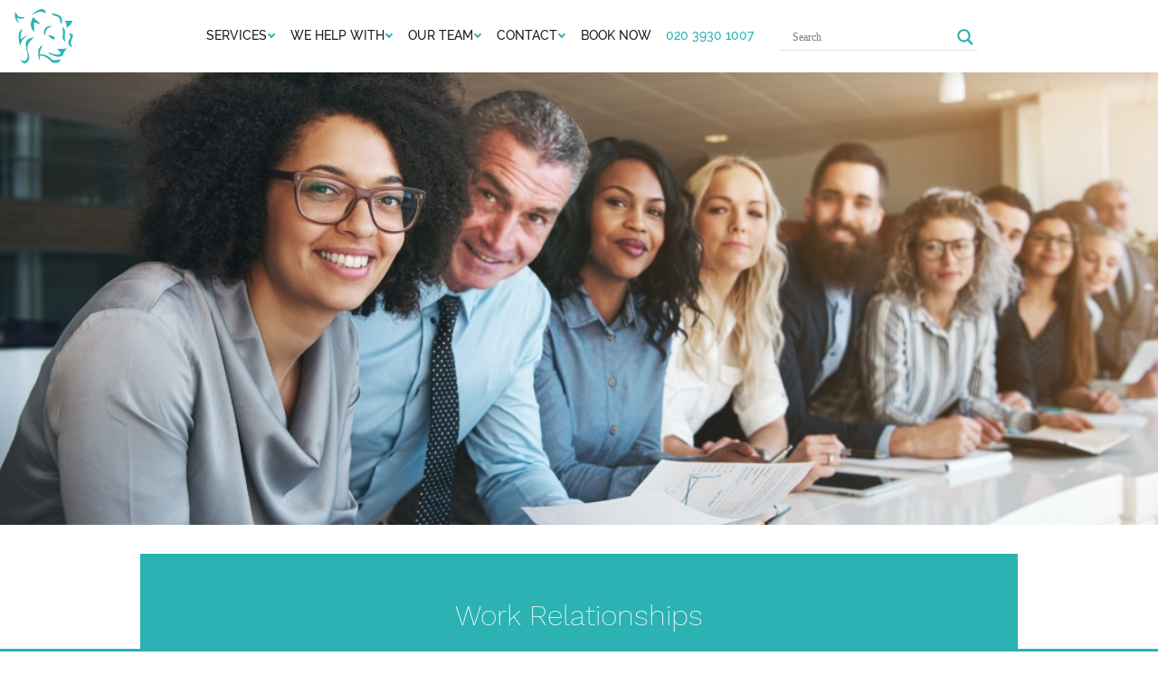

--- FILE ---
content_type: text/html; charset=UTF-8
request_url: https://www.leonecentre.com/therapy-issues/work-relationships/
body_size: 79416
content:
<!doctype html>
<html lang="en-GB" prefix="og: https://ogp.me/ns#">
<head>
<meta charset="UTF-8">
<meta name="viewport" content="width=device-width, initial-scale=1" />
<meta name="theme-color" content="#2CB2B2" >

<!-- Favicon -->
<link rel="icon" type="image/png" href="https://www.leonecentre.com/wp-content/uploads/favicon/favicon-96x96.png" sizes="96x96" />
<link rel="icon" type="image/svg+xml" href="https://www.leonecentre.com/wp-content/uploads/favicon/favicon.svg" />
<link rel="shortcut icon" href="https://www.leonecentre.com/wp-content/uploads/favicon/favicon.ico" />
<link rel="apple-touch-icon" sizes="180x180" href="https://www.leonecentre.com/wp-content/uploads/favicon/apple-touch-icon.png" />
<meta name="apple-mobile-web-app-title" content="MyWebSite" />
<link rel="manifest" href="https://www.leonecentre.com/wp-content/uploads/favicon/site.webmanifest" />

<!-- Google Tag Manager -->
<script>(function(w,d,s,l,i){w[l]=w[l]||[];w[l].push({'gtm.start':
new Date().getTime(),event:'gtm.js'});var f=d.getElementsByTagName(s)[0],
j=d.createElement(s),dl=l!='dataLayer'?'&l='+l:'';j.async=true;j.src=
'https://www.googletagmanager.com/gtm.js?id='+i+dl;f.parentNode.insertBefore(j,f);
})(window,document,'script','dataLayer','GTM-PWH6FG9');</script>
<!-- End Google Tag Manager -->

<link rel='dns-prefetch' href='//www.leonecentre.com'>
<link rel='dns-prefetch' href='//www.googletagmanager.com'>

<link rel='dns-prefetch' href='//ajax.googleapis.com'>
<link rel='dns-prefetch' href='//www.google-analytics.com'>
<link rel='dns-prefetch' href='//connect.facebook.net'>
<link rel='dns-prefetch' href='//platform.twitter.com'>

<!-- Search Engine Optimization by Rank Math PRO - https://rankmath.com/ -->
<title>Work Relationships - Leone Centre</title>
<meta name="description" content="Healthy workplace relationships with colleagues and management are crucial. Building positive relationships based on mutual trust, respect, and open"/>
<meta name="robots" content="follow, index, max-snippet:-1, max-video-preview:-1, max-image-preview:large"/>
<link rel="canonical" href="https://www.leonecentre.com/therapy-issues/work-relationships/" />
<meta property="og:locale" content="en_GB" />
<meta property="og:type" content="article" />
<meta property="og:title" content="Work Relationships - Leone Centre" />
<meta property="og:description" content="Healthy workplace relationships with colleagues and management are crucial. Building positive relationships based on mutual trust, respect, and open" />
<meta property="og:url" content="https://www.leonecentre.com/therapy-issues/work-relationships/" />
<meta property="og:site_name" content="Leone Centre" />
<meta property="article:publisher" content="https://www.facebook.com/LEONECENTREtherapies.and.consultancy" />
<meta property="og:updated_time" content="2024-12-11T15:54:52+00:00" />
<meta property="og:image" content="https://www.leonecentre.com/wp-content/uploads/2024/12/Workplace-relationships-banner.jpg" />
<meta property="og:image:secure_url" content="https://www.leonecentre.com/wp-content/uploads/2024/12/Workplace-relationships-banner.jpg" />
<meta property="og:image:width" content="1200" />
<meta property="og:image:height" content="440" />
<meta property="og:image:alt" content="Colleagues sitting in an office together, work relationships" />
<meta property="og:image:type" content="image/jpeg" />
<meta name="twitter:card" content="summary_large_image" />
<meta name="twitter:title" content="Work Relationships - Leone Centre" />
<meta name="twitter:description" content="Healthy workplace relationships with colleagues and management are crucial. Building positive relationships based on mutual trust, respect, and open" />
<meta name="twitter:site" content="@https://www.twitter.com/leonecentreuk" />
<meta name="twitter:creator" content="@https://www.twitter.com/leonecentreuk" />
<meta name="twitter:image" content="https://www.leonecentre.com/wp-content/uploads/2024/12/Workplace-relationships-banner.jpg" />
<meta name="twitter:label1" content="Time to read" />
<meta name="twitter:data1" content="8 minutes" />
<script type="application/ld+json" class="rank-math-schema-pro">{"@context":"https://schema.org","@graph":[{"@type":"BreadcrumbList","@id":"https://www.leonecentre.com/therapy-issues/work-relationships/#breadcrumb","itemListElement":[{"@type":"ListItem","position":"1","item":{"@id":"https://www.leonecentre.com","name":"Leone Centre"}},{"@type":"ListItem","position":"2","item":{"@id":"https://www.leonecentre.com/therapy-issues/","name":"Therapy Issues"}},{"@type":"ListItem","position":"3","item":{"@id":"https://www.leonecentre.com/therapy-issues/work-relationships/","name":"Work Relationships"}}]}]}</script>
<!-- /Rank Math WordPress SEO plugin -->

<link rel='dns-prefetch' href='//www.leonecentre.com' />
<style id='wp-img-auto-sizes-contain-inline-css'>
img:is([sizes=auto i],[sizes^="auto," i]){contain-intrinsic-size:3000px 1500px}
/*# sourceURL=wp-img-auto-sizes-contain-inline-css */
</style>
<style id='wp-block-library-inline-css'>
:root{--wp-block-synced-color:#7a00df;--wp-block-synced-color--rgb:122,0,223;--wp-bound-block-color:var(--wp-block-synced-color);--wp-editor-canvas-background:#ddd;--wp-admin-theme-color:#007cba;--wp-admin-theme-color--rgb:0,124,186;--wp-admin-theme-color-darker-10:#006ba1;--wp-admin-theme-color-darker-10--rgb:0,107,160.5;--wp-admin-theme-color-darker-20:#005a87;--wp-admin-theme-color-darker-20--rgb:0,90,135;--wp-admin-border-width-focus:2px}@media (min-resolution:192dpi){:root{--wp-admin-border-width-focus:1.5px}}.wp-element-button{cursor:pointer}:root .has-very-light-gray-background-color{background-color:#eee}:root .has-very-dark-gray-background-color{background-color:#313131}:root .has-very-light-gray-color{color:#eee}:root .has-very-dark-gray-color{color:#313131}:root .has-vivid-green-cyan-to-vivid-cyan-blue-gradient-background{background:linear-gradient(135deg,#00d084,#0693e3)}:root .has-purple-crush-gradient-background{background:linear-gradient(135deg,#34e2e4,#4721fb 50%,#ab1dfe)}:root .has-hazy-dawn-gradient-background{background:linear-gradient(135deg,#faaca8,#dad0ec)}:root .has-subdued-olive-gradient-background{background:linear-gradient(135deg,#fafae1,#67a671)}:root .has-atomic-cream-gradient-background{background:linear-gradient(135deg,#fdd79a,#004a59)}:root .has-nightshade-gradient-background{background:linear-gradient(135deg,#330968,#31cdcf)}:root .has-midnight-gradient-background{background:linear-gradient(135deg,#020381,#2874fc)}:root{--wp--preset--font-size--normal:16px;--wp--preset--font-size--huge:42px}.has-regular-font-size{font-size:1em}.has-larger-font-size{font-size:2.625em}.has-normal-font-size{font-size:var(--wp--preset--font-size--normal)}.has-huge-font-size{font-size:var(--wp--preset--font-size--huge)}.has-text-align-center{text-align:center}.has-text-align-left{text-align:left}.has-text-align-right{text-align:right}.has-fit-text{white-space:nowrap!important}#end-resizable-editor-section{display:none}.aligncenter{clear:both}.items-justified-left{justify-content:flex-start}.items-justified-center{justify-content:center}.items-justified-right{justify-content:flex-end}.items-justified-space-between{justify-content:space-between}.screen-reader-text{border:0;clip-path:inset(50%);height:1px;margin:-1px;overflow:hidden;padding:0;position:absolute;width:1px;word-wrap:normal!important}.screen-reader-text:focus{background-color:#ddd;clip-path:none;color:#444;display:block;font-size:1em;height:auto;left:5px;line-height:normal;padding:15px 23px 14px;text-decoration:none;top:5px;width:auto;z-index:100000}html :where(.has-border-color){border-style:solid}html :where([style*=border-top-color]){border-top-style:solid}html :where([style*=border-right-color]){border-right-style:solid}html :where([style*=border-bottom-color]){border-bottom-style:solid}html :where([style*=border-left-color]){border-left-style:solid}html :where([style*=border-width]){border-style:solid}html :where([style*=border-top-width]){border-top-style:solid}html :where([style*=border-right-width]){border-right-style:solid}html :where([style*=border-bottom-width]){border-bottom-style:solid}html :where([style*=border-left-width]){border-left-style:solid}html :where(img[class*=wp-image-]){height:auto;max-width:100%}:where(figure){margin:0 0 1em}html :where(.is-position-sticky){--wp-admin--admin-bar--position-offset:var(--wp-admin--admin-bar--height,0px)}@media screen and (max-width:600px){html :where(.is-position-sticky){--wp-admin--admin-bar--position-offset:0px}}

		.ti-glossary-nav ul{display:flex;flex-wrap:wrap;gap:.25rem;list-style:none;margin:0 0 1rem;padding:0}
		.ti-glossary-nav li.empty{opacity:.35}
		.ti-group{margin-bottom:2rem}
		.ti-group h2{margin:.5rem 0}
	

/*# sourceURL=wp-block-library-inline-css */
</style><style id='wp-block-heading-inline-css'>
h1:where(.wp-block-heading).has-background,h2:where(.wp-block-heading).has-background,h3:where(.wp-block-heading).has-background,h4:where(.wp-block-heading).has-background,h5:where(.wp-block-heading).has-background,h6:where(.wp-block-heading).has-background{padding:1.25em 2.375em}h1.has-text-align-left[style*=writing-mode]:where([style*=vertical-lr]),h1.has-text-align-right[style*=writing-mode]:where([style*=vertical-rl]),h2.has-text-align-left[style*=writing-mode]:where([style*=vertical-lr]),h2.has-text-align-right[style*=writing-mode]:where([style*=vertical-rl]),h3.has-text-align-left[style*=writing-mode]:where([style*=vertical-lr]),h3.has-text-align-right[style*=writing-mode]:where([style*=vertical-rl]),h4.has-text-align-left[style*=writing-mode]:where([style*=vertical-lr]),h4.has-text-align-right[style*=writing-mode]:where([style*=vertical-rl]),h5.has-text-align-left[style*=writing-mode]:where([style*=vertical-lr]),h5.has-text-align-right[style*=writing-mode]:where([style*=vertical-rl]),h6.has-text-align-left[style*=writing-mode]:where([style*=vertical-lr]),h6.has-text-align-right[style*=writing-mode]:where([style*=vertical-rl]){rotate:180deg}
/*# sourceURL=https://www.leonecentre.com/wp-includes/blocks/heading/style.min.css */
</style>
<style id='wp-block-paragraph-inline-css'>
.is-small-text{font-size:.875em}.is-regular-text{font-size:1em}.is-large-text{font-size:2.25em}.is-larger-text{font-size:3em}.has-drop-cap:not(:focus):first-letter{float:left;font-size:8.4em;font-style:normal;font-weight:100;line-height:.68;margin:.05em .1em 0 0;text-transform:uppercase}body.rtl .has-drop-cap:not(:focus):first-letter{float:none;margin-left:.1em}p.has-drop-cap.has-background{overflow:hidden}:root :where(p.has-background){padding:1.25em 2.375em}:where(p.has-text-color:not(.has-link-color)) a{color:inherit}p.has-text-align-left[style*="writing-mode:vertical-lr"],p.has-text-align-right[style*="writing-mode:vertical-rl"]{rotate:180deg}
/*# sourceURL=https://www.leonecentre.com/wp-includes/blocks/paragraph/style.min.css */
</style>

<style id='classic-theme-styles-inline-css'>
/*! This file is auto-generated */
.wp-block-button__link{color:#fff;background-color:#32373c;border-radius:9999px;box-shadow:none;text-decoration:none;padding:calc(.667em + 2px) calc(1.333em + 2px);font-size:1.125em}.wp-block-file__button{background:#32373c;color:#fff;text-decoration:none}
/*# sourceURL=/wp-includes/css/classic-themes.min.css */
</style>
<link rel='stylesheet' id='awsm-jobs-general-css' href='https://www.leonecentre.com/wp-content/plugins/wp-job-openings/assets/css/general.min.css?ver=3.5.4' media='all' />
<link rel='stylesheet' id='awsm-jobs-style-css' href='https://www.leonecentre.com/wp-content/plugins/wp-job-openings/assets/css/style.min.css?ver=3.5.4' media='all' />
<link rel='stylesheet' id='wp-components-css' href='https://www.leonecentre.com/wp-includes/css/dist/components/style.min.css?ver=09a0c84c532d1818cea50b967557e2d0' media='all' />
<link rel='stylesheet' id='wp-preferences-css' href='https://www.leonecentre.com/wp-includes/css/dist/preferences/style.min.css?ver=09a0c84c532d1818cea50b967557e2d0' media='all' />
<link rel='stylesheet' id='wp-block-editor-css' href='https://www.leonecentre.com/wp-includes/css/dist/block-editor/style.min.css?ver=09a0c84c532d1818cea50b967557e2d0' media='all' />
<link rel='stylesheet' id='popup-maker-block-library-style-css' href='https://www.leonecentre.com/wp-content/plugins/popup-maker/dist/packages/block-library-style.css?ver=dbea705cfafe089d65f1' media='all' />
<link rel='stylesheet' id='wpfront-notification-bar-css' href='https://www.leonecentre.com/wp-content/plugins/wpfront-notification-bar/css/wpfront-notification-bar.min.css?ver=3.5.1.05102' media='all' />
<link rel='stylesheet' id='material-icons-style-css' href='https://www.leonecentre.com/wp-content/themes/leonecentre/dist/fonts/material-icons.css?ver=1710412426' media='all' />
<link rel='stylesheet' id='leonecentre-style-css' href='https://www.leonecentre.com/wp-content/themes/leonecentre/dist/css/leonecentre.com-20200325022605.css?ver=1710412426' media='all' />
<link rel='stylesheet' id='leonecentre-custom-style-css' href='https://www.leonecentre.com/wp-content/themes/leonecentre/dist/css/custom.css?ver=1677140599' media='all' />
<link rel='stylesheet' id='wpdreams-asl-basic-css' href='https://www.leonecentre.com/wp-content/plugins/ajax-search-lite/css/style.basic.css?ver=4.13.4' media='all' />
<style id='wpdreams-asl-basic-inline-css'>

					div[id*='ajaxsearchlitesettings'].searchsettings .asl_option_inner label {
						font-size: 0px !important;
						color: rgba(0, 0, 0, 0);
					}
					div[id*='ajaxsearchlitesettings'].searchsettings .asl_option_inner label:after {
						font-size: 11px !important;
						position: absolute;
						top: 0;
						left: 0;
						z-index: 1;
					}
					.asl_w_container {
						width: 100%;
						margin: 0px 0px 0px 20px;
						min-width: 200px;
					}
					div[id*='ajaxsearchlite'].asl_m {
						width: 100%;
					}
					div[id*='ajaxsearchliteres'].wpdreams_asl_results div.resdrg span.highlighted {
						font-weight: bold;
						color: rgba(217, 49, 43, 1);
						background-color: rgba(238, 238, 238, 1);
					}
					div[id*='ajaxsearchliteres'].wpdreams_asl_results .results img.asl_image {
						width: 70px;
						height: 70px;
						object-fit: cover;
					}
					div[id*='ajaxsearchlite'].asl_r .results {
						max-height: none;
					}
					div[id*='ajaxsearchlite'].asl_r {
						position: absolute;
					}
				
						.asl_m .probox svg {
							fill: rgb(44, 178, 178) !important;
						}
						.asl_m .probox .innericon {
							background-color: rgba(255, 255, 255, 1) !important;
							background-image: none !important;
							-webkit-background-image: none !important;
							-ms-background-image: none !important;
						}
					
						.asl_r.asl_w {
							width: 400px;
						}
					
						div.asl_r.asl_w.vertical .results .item::after {
							display: block;
							position: absolute;
							bottom: 0;
							content: '';
							height: 1px;
							width: 100%;
							background: #D8D8D8;
						}
						div.asl_r.asl_w.vertical .results .item.asl_last_item::after {
							display: none;
						}
					
						@media only screen and (min-width: 641px) and (max-width: 1024px) {
							.asl_r.asl_w {
								width: auto;
							}
						}
					
						@media only screen and (max-width: 640px) {
							.asl_r.asl_w {
								width: auto;
							}
						}
					 .asl_r a.asl_res_url {
    color:  #2CB2B2 !important;
}
/*# sourceURL=wpdreams-asl-basic-inline-css */
</style>
<link rel='stylesheet' id='wpdreams-asl-instance-css' href='https://www.leonecentre.com/wp-content/plugins/ajax-search-lite/css/style-underline.css?ver=4.13.4' media='all' />
<link rel='stylesheet' id='glossary-hint-css' href='https://www.leonecentre.com/wp-content/plugins/glossary-by-codeat-premium/assets/css/css-pro/tooltip-material.css?ver=2.3.9' media='all' />
<style id='glossary-hint-inline-css'>
.glossary-tooltip-content, .glossary-tooltip-text, .glossary-tooltip-content-mobile {color:#000000 !important;background:#f4f4f4 !important;}
.glossary-tooltip-text a, .glossary-tooltip-content-mobile a, .glossary-tooltip-content-mobile .close {color:#2cb2b2;}
.glossary-tooltip-content::after {border-top-color:#f4f4f4;}
/*# sourceURL=glossary-hint-inline-css */
</style>
<link rel='stylesheet' id='glossary-mobile-tooltip-css' href='https://www.leonecentre.com/wp-content/plugins/glossary-by-codeat-premium/assets/css/css-pro/mobile-tooltip.css?ver=2.3.9' media='all' />
<script src="https://www.leonecentre.com/wp-includes/js/jquery/jquery.min.js?ver=3.7.1" id="jquery-core-js"></script>
<script src="https://www.leonecentre.com/wp-content/plugins/wpfront-notification-bar/js/wpfront-notification-bar.min.js?ver=3.5.1.05102" id="wpfront-notification-bar-js"></script>
<script src="https://www.leonecentre.com/wp-content/themes/leonecentre/dist/js/header-scripts.js?ver=1677140599" id="leonecentre-header-scripts-js"></script>
<meta name="ti-site-data" content="eyJyIjoiMTowITc6MCEzMDoxIiwibyI6Imh0dHBzOlwvXC93d3cubGVvbmVjZW50cmUuY29tXC93cC1hZG1pblwvYWRtaW4tYWpheC5waHA/YWN0aW9uPXRpX29ubGluZV91c2Vyc19nb29nbGUmYW1wO3A9JTJGdGhlcmFweS1pc3N1ZXMlMkZ3b3JrLXJlbGF0aW9uc2hpcHMlMkYmYW1wO193cG5vbmNlPTgyY2QyOWY4MmQifQ==" /><link href="[data-uri]" rel="icon" type="image/x-icon" /><style type="text/css">.saboxplugin-wrap{ border-top-style:solid !important; border-top-color:#2cb2b2 !important; border-bottom-style:solid !important; border-bottom-color:#2cb2b2 !important; border-left-style:solid !important; border-left-color:#2cb2b2 !important; border-right-style:solid !important; border-right-color:#2cb2b2 !important;}.saboxplugin-authorname .sabox-job-title{font-size:12px;opacity:.7;display: inline-block;margin-left: 10px;}</style><style type="text/css">.saboxplugin-wrap{-webkit-box-sizing:border-box;-moz-box-sizing:border-box;-ms-box-sizing:border-box;box-sizing:border-box;border:1px solid #eee;width:100%;clear:both;display:block;overflow:hidden;word-wrap:break-word;position:relative}.saboxplugin-wrap .saboxplugin-gravatar{float:left;padding:0 20px 20px 20px}.saboxplugin-wrap .saboxplugin-gravatar img{max-width:100px;height:auto;border-radius:0;}.saboxplugin-wrap .saboxplugin-authorname{font-size:18px;line-height:1;margin:20px 0 0 20px;display:block}.saboxplugin-wrap .saboxplugin-authorname a{text-decoration:none}.saboxplugin-wrap .saboxplugin-authorname a:focus{outline:0}.saboxplugin-wrap .saboxplugin-desc{display:block;margin:5px 20px}.saboxplugin-wrap .saboxplugin-desc a{text-decoration:underline}.saboxplugin-wrap .saboxplugin-desc p{margin:5px 0 12px}.saboxplugin-wrap .saboxplugin-web{margin:0 20px 15px;text-align:left}.saboxplugin-wrap .sab-web-position{text-align:right}.saboxplugin-wrap .saboxplugin-web a{color:#ccc;text-decoration:none}.saboxplugin-wrap .saboxplugin-socials{position:relative;display:block;background:#fcfcfc;padding:5px;border-top:1px solid #eee}.saboxplugin-wrap .saboxplugin-socials a svg{width:20px;height:20px}.saboxplugin-wrap .saboxplugin-socials a svg .st2{fill:#fff; transform-origin:center center;}.saboxplugin-wrap .saboxplugin-socials a svg .st1{fill:rgba(0,0,0,.3)}.saboxplugin-wrap .saboxplugin-socials a:hover{opacity:.8;-webkit-transition:opacity .4s;-moz-transition:opacity .4s;-o-transition:opacity .4s;transition:opacity .4s;box-shadow:none!important;-webkit-box-shadow:none!important}.saboxplugin-wrap .saboxplugin-socials .saboxplugin-icon-color{box-shadow:none;padding:0;border:0;-webkit-transition:opacity .4s;-moz-transition:opacity .4s;-o-transition:opacity .4s;transition:opacity .4s;display:inline-block;color:#fff;font-size:0;text-decoration:inherit;margin:5px;-webkit-border-radius:0;-moz-border-radius:0;-ms-border-radius:0;-o-border-radius:0;border-radius:0;overflow:hidden}.saboxplugin-wrap .saboxplugin-socials .saboxplugin-icon-grey{text-decoration:inherit;box-shadow:none;position:relative;display:-moz-inline-stack;display:inline-block;vertical-align:middle;zoom:1;margin:10px 5px;color:#444;fill:#444}.clearfix:after,.clearfix:before{content:' ';display:table;line-height:0;clear:both}.ie7 .clearfix{zoom:1}.saboxplugin-socials.sabox-colored .saboxplugin-icon-color .sab-twitch{border-color:#38245c}.saboxplugin-socials.sabox-colored .saboxplugin-icon-color .sab-addthis{border-color:#e91c00}.saboxplugin-socials.sabox-colored .saboxplugin-icon-color .sab-behance{border-color:#003eb0}.saboxplugin-socials.sabox-colored .saboxplugin-icon-color .sab-delicious{border-color:#06c}.saboxplugin-socials.sabox-colored .saboxplugin-icon-color .sab-deviantart{border-color:#036824}.saboxplugin-socials.sabox-colored .saboxplugin-icon-color .sab-digg{border-color:#00327c}.saboxplugin-socials.sabox-colored .saboxplugin-icon-color .sab-dribbble{border-color:#ba1655}.saboxplugin-socials.sabox-colored .saboxplugin-icon-color .sab-facebook{border-color:#1e2e4f}.saboxplugin-socials.sabox-colored .saboxplugin-icon-color .sab-flickr{border-color:#003576}.saboxplugin-socials.sabox-colored .saboxplugin-icon-color .sab-github{border-color:#264874}.saboxplugin-socials.sabox-colored .saboxplugin-icon-color .sab-google{border-color:#0b51c5}.saboxplugin-socials.sabox-colored .saboxplugin-icon-color .sab-googleplus{border-color:#96271a}.saboxplugin-socials.sabox-colored .saboxplugin-icon-color .sab-html5{border-color:#902e13}.saboxplugin-socials.sabox-colored .saboxplugin-icon-color .sab-instagram{border-color:#1630aa}.saboxplugin-socials.sabox-colored .saboxplugin-icon-color .sab-linkedin{border-color:#00344f}.saboxplugin-socials.sabox-colored .saboxplugin-icon-color .sab-pinterest{border-color:#5b040e}.saboxplugin-socials.sabox-colored .saboxplugin-icon-color .sab-reddit{border-color:#992900}.saboxplugin-socials.sabox-colored .saboxplugin-icon-color .sab-rss{border-color:#a43b0a}.saboxplugin-socials.sabox-colored .saboxplugin-icon-color .sab-sharethis{border-color:#5d8420}.saboxplugin-socials.sabox-colored .saboxplugin-icon-color .sab-skype{border-color:#00658a}.saboxplugin-socials.sabox-colored .saboxplugin-icon-color .sab-soundcloud{border-color:#995200}.saboxplugin-socials.sabox-colored .saboxplugin-icon-color .sab-spotify{border-color:#0f612c}.saboxplugin-socials.sabox-colored .saboxplugin-icon-color .sab-stackoverflow{border-color:#a95009}.saboxplugin-socials.sabox-colored .saboxplugin-icon-color .sab-steam{border-color:#006388}.saboxplugin-socials.sabox-colored .saboxplugin-icon-color .sab-user_email{border-color:#b84e05}.saboxplugin-socials.sabox-colored .saboxplugin-icon-color .sab-stumbleUpon{border-color:#9b280e}.saboxplugin-socials.sabox-colored .saboxplugin-icon-color .sab-tumblr{border-color:#10151b}.saboxplugin-socials.sabox-colored .saboxplugin-icon-color .sab-twitter{border-color:#0967a0}.saboxplugin-socials.sabox-colored .saboxplugin-icon-color .sab-vimeo{border-color:#0d7091}.saboxplugin-socials.sabox-colored .saboxplugin-icon-color .sab-windows{border-color:#003f71}.saboxplugin-socials.sabox-colored .saboxplugin-icon-color .sab-whatsapp{border-color:#003f71}.saboxplugin-socials.sabox-colored .saboxplugin-icon-color .sab-wordpress{border-color:#0f3647}.saboxplugin-socials.sabox-colored .saboxplugin-icon-color .sab-yahoo{border-color:#14002d}.saboxplugin-socials.sabox-colored .saboxplugin-icon-color .sab-youtube{border-color:#900}.saboxplugin-socials.sabox-colored .saboxplugin-icon-color .sab-xing{border-color:#000202}.saboxplugin-socials.sabox-colored .saboxplugin-icon-color .sab-mixcloud{border-color:#2475a0}.saboxplugin-socials.sabox-colored .saboxplugin-icon-color .sab-vk{border-color:#243549}.saboxplugin-socials.sabox-colored .saboxplugin-icon-color .sab-medium{border-color:#00452c}.saboxplugin-socials.sabox-colored .saboxplugin-icon-color .sab-quora{border-color:#420e00}.saboxplugin-socials.sabox-colored .saboxplugin-icon-color .sab-meetup{border-color:#9b181c}.saboxplugin-socials.sabox-colored .saboxplugin-icon-color .sab-goodreads{border-color:#000}.saboxplugin-socials.sabox-colored .saboxplugin-icon-color .sab-snapchat{border-color:#999700}.saboxplugin-socials.sabox-colored .saboxplugin-icon-color .sab-500px{border-color:#00557f}.saboxplugin-socials.sabox-colored .saboxplugin-icon-color .sab-mastodont{border-color:#185886}.sab-patreon{border-color:#fc573b}.sabox-plus-item{margin-bottom:20px}@media screen and (max-width:480px){.saboxplugin-wrap{text-align:center}.saboxplugin-wrap .saboxplugin-gravatar{float:none;padding:20px 0;text-align:center;margin:0 auto;display:block}.saboxplugin-wrap .saboxplugin-gravatar img{float:none;display:inline-block;display:-moz-inline-stack;vertical-align:middle;zoom:1}.saboxplugin-wrap .saboxplugin-desc{margin:0 10px 20px;text-align:center}.saboxplugin-wrap .saboxplugin-authorname{text-align:center;margin:10px 0 20px}}body .saboxplugin-authorname a,body .saboxplugin-authorname a:hover{box-shadow:none;-webkit-box-shadow:none}a.sab-profile-edit{font-size:16px!important;line-height:1!important}.sab-edit-settings a,a.sab-profile-edit{color:#0073aa!important;box-shadow:none!important;-webkit-box-shadow:none!important}.sab-edit-settings{margin-right:15px;position:absolute;right:0;z-index:2;bottom:10px;line-height:20px}.sab-edit-settings i{margin-left:5px}.saboxplugin-socials{line-height:1!important}.rtl .saboxplugin-wrap .saboxplugin-gravatar{float:right}.rtl .saboxplugin-wrap .saboxplugin-authorname{display:flex;align-items:center}.rtl .saboxplugin-wrap .saboxplugin-authorname .sab-profile-edit{margin-right:10px}.rtl .sab-edit-settings{right:auto;left:0}img.sab-custom-avatar{max-width:75px;}.saboxplugin-wrap {border-color:#2cb2b2;}.saboxplugin-wrap .saboxplugin-socials {border-color:#2cb2b2;}.saboxplugin-wrap .saboxplugin-gravatar img {-webkit-border-radius:50%;-moz-border-radius:50%;-ms-border-radius:50%;-o-border-radius:50%;border-radius:50%;}.saboxplugin-wrap .saboxplugin-gravatar img {-webkit-border-radius:50%;-moz-border-radius:50%;-ms-border-radius:50%;-o-border-radius:50%;border-radius:50%;}.saboxplugin-wrap .saboxplugin-socials .saboxplugin-icon-color {-webkit-border-radius:50%;-moz-border-radius:50%;-ms-border-radius:50%;-o-border-radius:50%;border-radius:50%;}.saboxplugin-wrap .saboxplugin-socials .saboxplugin-icon-color .st1 {display: none;}.saboxplugin-wrap .saboxplugin-socials .saboxplugin-icon-color svg {border-width: 1px;border-style:solid;border-radius:50%}.saboxplugin-wrap .saboxplugin-socials .saboxplugin-icon-grey {color:#2cb2b2; fill:#2cb2b2;}.saboxplugin-wrap .saboxplugin-authorname a,.saboxplugin-wrap .saboxplugin-authorname span {color:#2cb2b2;}.saboxplugin-wrap {margin-top:0px; margin-bottom:0px; padding: 0px 0px }.saboxplugin-wrap .saboxplugin-authorname {font-size:18px; line-height:25px;}.saboxplugin-wrap .saboxplugin-desc p, .saboxplugin-wrap .saboxplugin-desc {font-size:14px !important; line-height:21px !important;}.saboxplugin-wrap .saboxplugin-web {font-size:14px;}.saboxplugin-wrap .saboxplugin-socials a svg {width:36px;height:36px;}.saboxplugin-tabs-wrapper {
                width: 100%;
                display: block;
                clear: both;
                overflow: auto;
            }
            
            .saboxplugin-tabs-wrapper ul{
                margin:0px;
                padding: 0px;
            }
            
            .saboxplugin-tabs-wrapper ul li {
                list-style: none;
                float: left;
                color: #ffffff;
                padding: 8px 20px;
                background-color: #2cb2b2;
                box-sizing: border-box;
                margin-right: 1px;
                border-bottom: 1px solid #c7c7c7;
            }
            
            .saboxplugin-tabs-wrapper ul li.active,
            .saboxplugin-tabs-wrapper ul li:hover{
                color: #222222;
                background-color: #efefef;
                border-bottom: 1px solid #c7c7c7;
                cursor:pointer;
            }
            
            .saboxplugin-tab{
                padding:20px;
            }
            
            .saboxplugin-tab ul{
                margin:0px;
                padding: 0px;
            }

            .saboxplugin-tab ul li{
                list-style: none;
            }.saboxplugin-authorname .sabox-job-title{font-size:12px;opacity:.7;display: inline-block;margin-left: 10px;}</style><style type="text/css">.saboxplugin-wrap{-webkit-box-sizing:border-box;-moz-box-sizing:border-box;-ms-box-sizing:border-box;box-sizing:border-box;border:1px solid #eee;width:100%;clear:both;display:block;overflow:hidden;word-wrap:break-word;position:relative}.saboxplugin-wrap .saboxplugin-gravatar{float:left;padding:0 20px 20px 20px}.saboxplugin-wrap .saboxplugin-gravatar img{max-width:100px;height:auto;border-radius:0;}.saboxplugin-wrap .saboxplugin-authorname{font-size:18px;line-height:1;margin:20px 0 0 20px;display:block}.saboxplugin-wrap .saboxplugin-authorname a{text-decoration:none}.saboxplugin-wrap .saboxplugin-authorname a:focus{outline:0}.saboxplugin-wrap .saboxplugin-desc{display:block;margin:5px 20px}.saboxplugin-wrap .saboxplugin-desc a{text-decoration:underline}.saboxplugin-wrap .saboxplugin-desc p{margin:5px 0 12px}.saboxplugin-wrap .saboxplugin-web{margin:0 20px 15px;text-align:left}.saboxplugin-wrap .sab-web-position{text-align:right}.saboxplugin-wrap .saboxplugin-web a{color:#ccc;text-decoration:none}.saboxplugin-wrap .saboxplugin-socials{position:relative;display:block;background:#fcfcfc;padding:5px;border-top:1px solid #eee}.saboxplugin-wrap .saboxplugin-socials a svg{width:20px;height:20px}.saboxplugin-wrap .saboxplugin-socials a svg .st2{fill:#fff; transform-origin:center center;}.saboxplugin-wrap .saboxplugin-socials a svg .st1{fill:rgba(0,0,0,.3)}.saboxplugin-wrap .saboxplugin-socials a:hover{opacity:.8;-webkit-transition:opacity .4s;-moz-transition:opacity .4s;-o-transition:opacity .4s;transition:opacity .4s;box-shadow:none!important;-webkit-box-shadow:none!important}.saboxplugin-wrap .saboxplugin-socials .saboxplugin-icon-color{box-shadow:none;padding:0;border:0;-webkit-transition:opacity .4s;-moz-transition:opacity .4s;-o-transition:opacity .4s;transition:opacity .4s;display:inline-block;color:#fff;font-size:0;text-decoration:inherit;margin:5px;-webkit-border-radius:0;-moz-border-radius:0;-ms-border-radius:0;-o-border-radius:0;border-radius:0;overflow:hidden}.saboxplugin-wrap .saboxplugin-socials .saboxplugin-icon-grey{text-decoration:inherit;box-shadow:none;position:relative;display:-moz-inline-stack;display:inline-block;vertical-align:middle;zoom:1;margin:10px 5px;color:#444;fill:#444}.clearfix:after,.clearfix:before{content:' ';display:table;line-height:0;clear:both}.ie7 .clearfix{zoom:1}.saboxplugin-socials.sabox-colored .saboxplugin-icon-color .sab-twitch{border-color:#38245c}.saboxplugin-socials.sabox-colored .saboxplugin-icon-color .sab-addthis{border-color:#e91c00}.saboxplugin-socials.sabox-colored .saboxplugin-icon-color .sab-behance{border-color:#003eb0}.saboxplugin-socials.sabox-colored .saboxplugin-icon-color .sab-delicious{border-color:#06c}.saboxplugin-socials.sabox-colored .saboxplugin-icon-color .sab-deviantart{border-color:#036824}.saboxplugin-socials.sabox-colored .saboxplugin-icon-color .sab-digg{border-color:#00327c}.saboxplugin-socials.sabox-colored .saboxplugin-icon-color .sab-dribbble{border-color:#ba1655}.saboxplugin-socials.sabox-colored .saboxplugin-icon-color .sab-facebook{border-color:#1e2e4f}.saboxplugin-socials.sabox-colored .saboxplugin-icon-color .sab-flickr{border-color:#003576}.saboxplugin-socials.sabox-colored .saboxplugin-icon-color .sab-github{border-color:#264874}.saboxplugin-socials.sabox-colored .saboxplugin-icon-color .sab-google{border-color:#0b51c5}.saboxplugin-socials.sabox-colored .saboxplugin-icon-color .sab-googleplus{border-color:#96271a}.saboxplugin-socials.sabox-colored .saboxplugin-icon-color .sab-html5{border-color:#902e13}.saboxplugin-socials.sabox-colored .saboxplugin-icon-color .sab-instagram{border-color:#1630aa}.saboxplugin-socials.sabox-colored .saboxplugin-icon-color .sab-linkedin{border-color:#00344f}.saboxplugin-socials.sabox-colored .saboxplugin-icon-color .sab-pinterest{border-color:#5b040e}.saboxplugin-socials.sabox-colored .saboxplugin-icon-color .sab-reddit{border-color:#992900}.saboxplugin-socials.sabox-colored .saboxplugin-icon-color .sab-rss{border-color:#a43b0a}.saboxplugin-socials.sabox-colored .saboxplugin-icon-color .sab-sharethis{border-color:#5d8420}.saboxplugin-socials.sabox-colored .saboxplugin-icon-color .sab-skype{border-color:#00658a}.saboxplugin-socials.sabox-colored .saboxplugin-icon-color .sab-soundcloud{border-color:#995200}.saboxplugin-socials.sabox-colored .saboxplugin-icon-color .sab-spotify{border-color:#0f612c}.saboxplugin-socials.sabox-colored .saboxplugin-icon-color .sab-stackoverflow{border-color:#a95009}.saboxplugin-socials.sabox-colored .saboxplugin-icon-color .sab-steam{border-color:#006388}.saboxplugin-socials.sabox-colored .saboxplugin-icon-color .sab-user_email{border-color:#b84e05}.saboxplugin-socials.sabox-colored .saboxplugin-icon-color .sab-stumbleUpon{border-color:#9b280e}.saboxplugin-socials.sabox-colored .saboxplugin-icon-color .sab-tumblr{border-color:#10151b}.saboxplugin-socials.sabox-colored .saboxplugin-icon-color .sab-twitter{border-color:#0967a0}.saboxplugin-socials.sabox-colored .saboxplugin-icon-color .sab-vimeo{border-color:#0d7091}.saboxplugin-socials.sabox-colored .saboxplugin-icon-color .sab-windows{border-color:#003f71}.saboxplugin-socials.sabox-colored .saboxplugin-icon-color .sab-whatsapp{border-color:#003f71}.saboxplugin-socials.sabox-colored .saboxplugin-icon-color .sab-wordpress{border-color:#0f3647}.saboxplugin-socials.sabox-colored .saboxplugin-icon-color .sab-yahoo{border-color:#14002d}.saboxplugin-socials.sabox-colored .saboxplugin-icon-color .sab-youtube{border-color:#900}.saboxplugin-socials.sabox-colored .saboxplugin-icon-color .sab-xing{border-color:#000202}.saboxplugin-socials.sabox-colored .saboxplugin-icon-color .sab-mixcloud{border-color:#2475a0}.saboxplugin-socials.sabox-colored .saboxplugin-icon-color .sab-vk{border-color:#243549}.saboxplugin-socials.sabox-colored .saboxplugin-icon-color .sab-medium{border-color:#00452c}.saboxplugin-socials.sabox-colored .saboxplugin-icon-color .sab-quora{border-color:#420e00}.saboxplugin-socials.sabox-colored .saboxplugin-icon-color .sab-meetup{border-color:#9b181c}.saboxplugin-socials.sabox-colored .saboxplugin-icon-color .sab-goodreads{border-color:#000}.saboxplugin-socials.sabox-colored .saboxplugin-icon-color .sab-snapchat{border-color:#999700}.saboxplugin-socials.sabox-colored .saboxplugin-icon-color .sab-500px{border-color:#00557f}.saboxplugin-socials.sabox-colored .saboxplugin-icon-color .sab-mastodont{border-color:#185886}.sab-patreon{border-color:#fc573b}.sabox-plus-item{margin-bottom:20px}@media screen and (max-width:480px){.saboxplugin-wrap{text-align:center}.saboxplugin-wrap .saboxplugin-gravatar{float:none;padding:20px 0;text-align:center;margin:0 auto;display:block}.saboxplugin-wrap .saboxplugin-gravatar img{float:none;display:inline-block;display:-moz-inline-stack;vertical-align:middle;zoom:1}.saboxplugin-wrap .saboxplugin-desc{margin:0 10px 20px;text-align:center}.saboxplugin-wrap .saboxplugin-authorname{text-align:center;margin:10px 0 20px}}body .saboxplugin-authorname a,body .saboxplugin-authorname a:hover{box-shadow:none;-webkit-box-shadow:none}a.sab-profile-edit{font-size:16px!important;line-height:1!important}.sab-edit-settings a,a.sab-profile-edit{color:#0073aa!important;box-shadow:none!important;-webkit-box-shadow:none!important}.sab-edit-settings{margin-right:15px;position:absolute;right:0;z-index:2;bottom:10px;line-height:20px}.sab-edit-settings i{margin-left:5px}.saboxplugin-socials{line-height:1!important}.rtl .saboxplugin-wrap .saboxplugin-gravatar{float:right}.rtl .saboxplugin-wrap .saboxplugin-authorname{display:flex;align-items:center}.rtl .saboxplugin-wrap .saboxplugin-authorname .sab-profile-edit{margin-right:10px}.rtl .sab-edit-settings{right:auto;left:0}img.sab-custom-avatar{max-width:75px;}.saboxplugin-wrap {border-color:#2cb2b2;}.saboxplugin-wrap .saboxplugin-socials {border-color:#2cb2b2;}.saboxplugin-wrap .saboxplugin-gravatar img {-webkit-border-radius:50%;-moz-border-radius:50%;-ms-border-radius:50%;-o-border-radius:50%;border-radius:50%;}.saboxplugin-wrap .saboxplugin-gravatar img {-webkit-border-radius:50%;-moz-border-radius:50%;-ms-border-radius:50%;-o-border-radius:50%;border-radius:50%;}.saboxplugin-wrap .saboxplugin-socials .saboxplugin-icon-color {-webkit-border-radius:50%;-moz-border-radius:50%;-ms-border-radius:50%;-o-border-radius:50%;border-radius:50%;}.saboxplugin-wrap .saboxplugin-socials .saboxplugin-icon-color .st1 {display: none;}.saboxplugin-wrap .saboxplugin-socials .saboxplugin-icon-color svg {border-width: 1px;border-style:solid;border-radius:50%}.saboxplugin-wrap .saboxplugin-socials .saboxplugin-icon-grey {color:#2cb2b2; fill:#2cb2b2;}.saboxplugin-wrap .saboxplugin-authorname a,.saboxplugin-wrap .saboxplugin-authorname span {color:#2cb2b2;}.saboxplugin-wrap {margin-top:0px; margin-bottom:0px; padding: 0px 0px }.saboxplugin-wrap .saboxplugin-authorname {font-size:18px; line-height:25px;}.saboxplugin-wrap .saboxplugin-desc p, .saboxplugin-wrap .saboxplugin-desc {font-size:14px !important; line-height:21px !important;}.saboxplugin-wrap .saboxplugin-web {font-size:14px;}.saboxplugin-wrap .saboxplugin-socials a svg {width:36px;height:36px;}.saboxplugin-tabs-wrapper {
                width: 100%;
                display: block;
                clear: both;
                overflow: auto;
            }
            
            .saboxplugin-tabs-wrapper ul{
                margin:0px;
                padding: 0px;
            }
            
            .saboxplugin-tabs-wrapper ul li {
                list-style: none;
                float: left;
                color: #ffffff;
                padding: 8px 20px;
                background-color: #2cb2b2;
                box-sizing: border-box;
                margin-right: 1px;
                border-bottom: 1px solid #c7c7c7;
            }
            
            .saboxplugin-tabs-wrapper ul li.active,
            .saboxplugin-tabs-wrapper ul li:hover{
                color: #222222;
                background-color: #efefef;
                border-bottom: 1px solid #c7c7c7;
                cursor:pointer;
            }
            
            .saboxplugin-tab{
                padding:20px;
            }
            
            .saboxplugin-tab ul{
                margin:0px;
                padding: 0px;
            }

            .saboxplugin-tab ul li{
                list-style: none;
            }.saboxplugin-authorname .sabox-job-title{font-size:12px;opacity:.7;display: inline-block;margin-left: 10px;}</style><script>(function ($) {
            $(document).ready(function () {
                $(".saboxplugin-tabs-wrapper").on("click", "li", function () {
                    $(this).parents("ul").children("li").removeClass("active");
                    $(this).addClass("active");
                    $(this).parents(".saboxplugin-wrap").children(".saboxplugin-tab").hide();
                    $(this).parents(".saboxplugin-wrap").children(".saboxplugin-tab-" + $(this).data("tab")).show();
                });
            });
        })(jQuery);</script>		<style id="wp-custom-css">
			blockquote p + p {
    margin-top: 1.5em; /* Adjust the value for the desired gap */
}


.thjmf-inline-tags {margin-bottom: 6px;}
.thjmf-popup-footer-actions {
	margin-top: -90px;
}

.desktop-fill-frame-absolute (
  margin-top: 100px;
)

.right {float:right;margin-left:10px;}

.menucta {
	color: #2CB2B2;
	font-weight: bolder;
}

.resp-img.img-responsive {
    max-height: 300px; /* Adjust this value to your desired maximum height */
    width: auto;
    display: block;
    margin-left: auto;
    margin-right: auto;
}

details {    
 color: #444;  
 padding: 18px;
 border: none;
 text-align: left;
 outline: none;
 font-size: 15px;
}

summary {
 font-size: 25px;
}

.ulleft ul
{
	list-style-type: none;
}

.ulmiddle ul
{
	list-style-type: none;
}

.ulright ul
{
	list-style-type: none;
}

.ulleft
{
 width: 31%;
 display: inline-block;
 margin: 10px;
}

.ulmiddle
{
 width: 31%;
 display: inline-block;
 margin: 10px;
}

.ulright
{
 width: 31%;
 display: inline-block;
 margin: 10px;
}

.issues h2, .issues h3, .issues h4 {
	color: #ffffff;
  background-color: #2CB2B2 !important;
  width: 100% !important;
	text-align: center;
  font-weight: 400;
	margin-top: 20px !important;
	margin-bottom: 20px !important;
	font-size: 1.5em !important;
	line-height: 1.8em
	padding: 15px;
	box-shadow: 10px 10px 20px rgba(0,0,0,0.5);
}

.issues p {
	padding: 5px;
}

.entry-content ul {
  column-count: 2 !important;
	background-color: #F5F5F5;
	padding: 25px;
	list-style-type: square;
	border: 1px solid #2CB2B2;
}

.rank-math-html-sitemap__list ul {
	column-count: 1 !important;
}
.entry-content form ul {
  column-count: 1 !important; /* Disables the two-column layout specifically within forms */
}

.gfield {
    padding: 5px;
}

.entry-content ul li {
  margin-left: 5px
}


#toc_container ul,
#toc_container ul ul,
#toc_container ul ul ul {
    list-style: none !important;
}

#toc_container {
	margin-bottom: 10px;
}

.entry-content ol {
	background-color: #F5F5F5;
	padding: 40px;
	border: 0px solid #2CB2B2;
}

.entry-content ol li {
	margin-bottom: 20px;
}

.glossarycontent ol {
	background-color: #2CB2B2;
	color: #fff;
	padding: 40px;
	border: 0px solid #2CB2B2;
	font-weight: bold;
}

.glossarycontent ol li {
	margin-bottom: 20px;
}

.glossarycontent ol a {
	color: #fff;
	font-weight: bolder;
	text-decoration: underline;
}

.glossarycontent ol a:hover {
	color: #fff;
	font-weight: bold;
	text-decoration: none;
}

.blogcontent img {
    display: block;
    margin-left: auto;
    margin-right: auto;
	  border: 2px solid #2CB2B2;
	  padding: 3px;
}

.blogcontent .cta-container img {
    display: inline; /* or revert to the original styles */
    margin-left: 0;
    margin-right: 0;
    width: auto; /* Reset the width */
    max-width: none; /* Remove max-width constraint */
	  border: none;
}

.blogcontent {
    width: 800px;
}

@media (max-width: 767px) {
    .blogcontent {
        width: 100%; /* or auto, depending on your layout */
    }
}



.tlist {
  column-count: 4;
  list-style-type: none;
  text-align: center;
  margin: 0;
  padding: 0;
}

.tlist form ul {
  column-count: 1 !important; /* Disables the two-column layout specifically within forms */
}

#gform_fields_2 {
	margin-left: 10px;
}

.tlist li {
  background-color: #2CB2B2;
  padding: 10px;
  margin-bottom: 10px;
}

.tlist li a {
  color: #fff;
  text-decoration: none;
  display: block;
}

.rank-math-breadcrumb {
	margin-top: -50px;
	margin-bottom: 18px;
}

blockquote p {
	margin-bottom:12px;
}

ul.menu li {
	margin-left: 0px !important;
}

.locales {
	  background-color: #ffffff;
    box-shadow: 10px 10px 20px rgba(0,0,0,0.5);
}

.custom-box {
    display: flex;
    justify-content: space-between;
    align-items: center;
    padding: 30px;
	margin-bottom: 40px;
    background-color: #ffffff;
    box-shadow: 10px 10px 20px rgba(0,0,0,0.5);
}

    border-radius: 4px;
	  border: 3px solid #009688;
    margin-bottom: 30px;
}

.box-link {
    display: inline-block;
    padding: 10px 20px;
    background-color: #009688; /* Choose your color */
    color: #ffffff;
    text-decoration: none;
    font-weight: bolder;
    border-radius: 2px;
}

.contact-info {
    text-align: right;
}

.contact-info a {
    display: block;
    color: #333333; /* Choose your color */
    text-decoration: none;
}

.contact-info a:hover {
    text-decoration: underline;
}

/* Navigation container */
.post-navigation {
    display: flex;
    justify-content: space-between;
    margin-bottom: 20px;
    padding: 10px;
    background-color: #f9f9f9;
    border: 1px solid #ddd;
}

/* Navigation links */
.nav-links a {
    display: block;
    padding: 5px 10px;
    color: #2CB2B2;
    text-decoration: underline;
}

.nav-links a:hover {
    background-color: #2CB2B2;
    color: white;
}

/* Previous post link */
.nav-previous {
    text-align: left;
}

/* Next post link */
.nav-next {
    text-align: right;
}

.button {
	font-weight: bold;
}

.glossary-disclaimer {
    margin-top: 20px;
    padding: 15px;
    background-color: #2CB2B2;
    color: #fff;
    font-size: 14px;
    font-weight: bold; /* Makes text bolder */
    box-shadow: 0px 2px 4px rgba(0, 0, 0, 0.1); /* Soft shadow for depth */
}

.glossarybanner {
	margin: auto;
	text-align: center;
  padding: 15px;
	background-color: #2CB2B2;
	color: #fff;
	font-weight: bold;
	text-transform: uppercase;
}

h2.glossarybanner {
	font-size: 25px;
	font-weight: bold;
	text-transform: uppercase;
}

.glossaryheader {
    text-align: center;
    padding: 10px 10px;
}

.glossaryheader h1 {
	font-size: 35px;
	text-align: center;
  padding: 15px;
	font-weight: bold;
	width: 100%;
	margin: auto;
}

h2 span#FAQs {
  display: block;
  width: 100%;
  background-color: #2CB2B2;
	color: #fff;
	text-align: center;
	font-weight: bold;
}

.glossarycontent h1,
.glossarycontent h2,
.glossarycontent h3 {
    font-weight: bold;
}

.issues-image {
  text-align: center;
  margin-top: 20px;
}

.issues-image img {
  display: inline-block;
  max-width: 80%;
  height: auto;
	border: 2px solid #2CB2B2;
	padding: 5px;
}

.cta-container {
    display: flex;
    flex-wrap: wrap;
    justify-content: center;
    align-items: center;
    background-color: #ffffff;
    padding: 20px;
    border: 3px solid #2CB2B2;
}

.cta-item {
    flex: 1;
    min-width: 250px;
    text-align: left;
    margin: 10px;
}

.cta-item p {
    margin: 10px 0;
    font-size: 16px;
}

.cta-item .highlight {
    color: #2CB2B2;
	  font-size: 22px;
	  font-weight: bold;
}

.cta-item .normal {
    color: #000000;
	  text-align: left;
}

.cta-item .icon-text {
    display: flex;
    align-items: vertical;
    justify-content: flex-start;
}

.cta-item .icon-text img {
    margin-right: 5px;
    width: 50px;
    height: 50px;
}

.cta-item .icon-text .text {
    display: flex;
    flex-direction: column;
    align-items: flex-start;
}

.cta-item .icon-text .text p {
    margin: 0;
    color: #000000;
    text-align: left;
	  font-weight: bold;
}

.left {
	font-weight: bold;
}

    .cta-item .icon-text img {
        width: 60px;
        height: 60px;
        margin-right: 15px;
			  margin-top: 3px;
    }

@media (max-width: 1250px) {
    .cta-item {
        flex-basis: 100%;
        margin: 5px 0;
        text-align: left;
    }

    .vertical-line {
        display: none;
    }

    .cta-item p {
        font-size: 14px;
    }

    .cta-item .icon-text {
        justify-content: left;
    }

    .cta-item .icon-text img {
        width: 40px;
        height: 40px;
			  margin-top: 10px
    }
}

.contact-info {
    text-align: center;
    margin-bottom: 20px;
}

.contact-info p {
    margin: 0;
    font-size: 24px;
    display: flex;
    justify-content: center;
    align-items: center;
}

.contact-info a.primary {
    color: #2CB2B2;
    text-decoration: none;
	  font-weight: bold;
    margin-left: 5px; /* Add some space between "Call us on:" and the phone number */
}

.address-container {
    display: flex;
    flex-wrap: wrap;
    gap: 16px;
    margin: 0 auto;
    padding: 16px;
}

.address-column {
    display: flex;
    flex-direction: column;
    justify-content: space-between;
    flex: 1 1 calc(25% - 32px); /* Adjusted to 25% for four columns */
    box-sizing: border-box;
    padding: 16px;
    background-color: #ffffff;
    box-shadow: 0 2px 4px rgba(0, 0, 0, 0.1);
}

.address-column h3 {
    margin-top: 0;
    color: #008080;
}

.button-container {
    margin-top: auto;
}

.address-button {
    display: inline-block;
    padding: 10px 20px;
    background-color: #2CB2B2;
    color: white;
    text-decoration: none;
    text-align: center;
}

@media (max-width: 992px) {
    .address-column {
        flex: 1 1 calc(50% - 32px); /* Two columns for medium screens */
    }
}

@media (max-width: 600px) {
    .address-column {
        flex: 1 1 100%; /* One column for small screens */
    }
}

.footerlinks {
    display: flex;
    flex-wrap: wrap;
    gap: 16px;
    margin: 0 auto;
    padding: 16px;
}

.footerlist {
    flex: 1 1 calc(33.333% - 32px); /* Three columns */
    box-sizing: border-box;
    padding: 16px;
    box-shadow: 0 2px 4px rgba(0, 0, 0, 0.1);
}

.footerlist h5 {
    margin-top: 0;
    color: #000;
	  font-weight: bold;
}

.footerlist ul {
    list-style-type: none;
    padding: 0;
}

.footerlist li {
    margin-bottom: 8px;
}

.footerlist a {
    text-decoration: none;
}

.footerlist a:hover {
    text-decoration: underline;
}

@media (max-width: 992px) {
    .footerlist {
        flex: 1 1 calc(50% - 32px); /* Two columns for medium screens */
    }
}

@media (max-width: 600px) {
    .footerlist {
        flex: 1 1 100%; /* One column for small screens */
    }
}

.main-header {
    text-align: center;
    margin-bottom: 20px;
}

.main-header h2 {
    margin: 0;
    font-size: 24px;
    color: #333;
}

.service-links {
    display: flex;
    flex-wrap: wrap;
    gap: 16px;
    margin: 0 auto;
    padding: 16px;
}

.service-column {
    flex: 1 1 calc(33.333% - 32px); /* Three columns */
    box-sizing: border-box;
    padding: 16px;
    box-shadow: 0 2px 4px rgba(0, 0, 0, 0.1);
}

.service-column h5 {
    margin-top: 0;
    color: #008080;
}

.service-column ul {
    list-style-type: none;
    padding: 0;
}

.service-column li {
    margin-bottom: 8px;
}

.service-column a {
    text-decoration: none;
    color: #2CB2B2;
}

.service-column a:hover {
    text-decoration: underline;
}

@media (max-width: 992px) {
    .service-column {
        flex: 1 1 calc(50% - 32px); /* Two columns for medium screens */
    }
}

@media (max-width: 600px) {
    .service-column {
        flex: 1 1 100%; /* One column for small screens */
    }
}

.logo-scroller {
    display: flex;
    justify-content: center; /* Center the content horizontally */
    align-items: center; /* Center the content vertically */
    flex-wrap: wrap; /* Allow wrapping to fit different screen sizes */
    gap: 20px; /* Add spacing between logos */
    padding: 20px;
}

.logo-track img {
    height: 80px; /* Set a fixed height */
    width: auto; /* Maintain aspect ratio */
    object-fit: contain; /* Ensure the image fits without distortion */
}


details {
  background-color: #ffffff;
  padding: 10px;
  margin: 5px 0;
}

summary {
  margin: -10px -10px 10px;
  padding: 10px;
  cursor: pointer;
  outline: none;
  border-radius: 4px;
}

summary:hover {
  background-color: #ccc;
}

summary::-webkit-details-marker {
  display: none;
}

summary:before {
  content: "+";
  padding-right: 8px;
}

details[open] summary:before {
  content: "–";
}

summary:focus {
  outline: none;
}

details p {
  padding: 0 18px;
}

/* Smooth transition for content */
details[open] p {
  animation: fadeIn 0.3s ease-in-out;
}

@keyframes fadeIn {
  from {
    opacity: 0;
    transform: translateY(-10px);
  }
  to {
    opacity: 1;
    transform: translateY(0);
  }
}

@media (max-width: 768px) {
  details {
    padding: 5px;
  }
  summary {
    padding: 8px;
    font-size: 16px;
  }
}

/* journey CSS */

.journey {
    display: flex;
    flex-direction: column;
    align-items: center;
    padding: 5px;
}

.journey-row {
    display: flex;
    justify-content: space-around;
    width: 100%;
    margin-bottom: 20px;
}

.step {
    display: flex;
    flex-direction: column;
    align-items: center;
    width: 32%;
    text-align: center;
}

.icon-container {
    display: flex;
    align-items: center;
    justify-content: center;
    position: relative;
    margin-bottom: 10px;
}

.icon-container img {
    width: 65px;
    height: 65px;
}

.dashed-line {
    flex-grow: 1;
    border-top: 5px dotted;
    position: absolute;
    left: 100%;
    margin-left: 25px;
    width: 150px; /* Adjust width as needed */
}

.step-container {
    padding: 10px;
}

.step-number {
    font-size: 1.5em;
}

.color-text-blue {
    color: #007BFF;
}

.color-text-orange {
    color: #F26721;
}

.color-text-yellow {
    color: #FFC107;
}

.color-text-green {
    color: #8DC63F;
}

.step-container h2 {
    font-size: 1.1em;
	  font-weight: bold;
    margin-bottom: 10px;
	  margin-top: -10px;
}

.step-container p {
    font-size: 1em;
    line-height: 1.5;
}

/* Responsive Design */
@media (max-width: 768px) {
    .journey-row {
        flex-direction: column;
        align-items: center;
    }

    .step {
        width: 80%; /* Adjust as needed for mobile view */
        margin-bottom: 20px;
    }

    .icon-container {
        margin-bottom: 20px;
    }

    .dashed-line {
        display: none;
    }

    .step-container {
        width: 100%;
        box-shadow: none; /* Optional: remove box shadow for mobile view */
    }
}

/* leone container */

.leone-container {
    text-align: center;
    padding: 50px 20px;
}

.leone-heading {
    font-size: 36px;
    font-weight: bold;
    margin: 0;
}

.subtitle {
    font-size: 18px;
    margin: 10px 0 20px;
}

.description {
    background-color: #2CB2B2;
    color: white;
    padding: 20px;
    font-size: 16px;
    max-width: 100%;
    margin: 0 auto;
}

/* FAQ Container */

.faq-container {
    padding: 50px 20px;
    max-width: 800px;
    margin: 0 auto;
}

.faq-item {
    display: flex;
    align-items: flex-start;
    margin-bottom: 20px;
}

.faq-icon {
    width: 40px;
    height: 40px;
    margin-right: 15px;
    flex-shrink: 0;
}

.faq-icon img {
    width: 100%;
    height: 100%;
    object-fit: cover;
}

.faq-content h2 {
    font-size: 20px;
    margin: 0 0 10px;
    font-weight: bold;
}

.faq-content p {
    margin: 0;
    font-size: 16px;
    line-height: 1.5;
}

.faq-content a {
    color: #2CB2B2;
    text-decoration: none;
}

.faq-content a:hover {
    text-decoration: underline;
}

blockquote {
    font-style: italic;
    color: #555; /* Subtle gray text */
    border-left: 4px solid #2CB2B2; /* Light left border */
    margin: 20px 0;
    padding: 10px 20px;
    background-color: #f9f9f9; /* Light background to make it stand out */
    border-radius: 5px; /* Soft rounded corners */
}

blockquote::before {
    content: "“"; /* Opening quotation mark */
    font-size: 40px;
    color: #2CB2B2;
    margin-right: 10px;
}

blockquote::after {
    content: "”"; /* Closing quotation mark */
    font-size: 40px;
    color: #2CB2B2;
    margin-left: 10px;
}

blockquote p {
    margin: 0; /* Remove default margin from paragraph */
}

.latest-posts {
    display: flex;
    flex-direction: column;
    gap: 20px;
    padding: 20px;
    background-color:  #2CB2B2; /* Light background for the section */
    border: 1px solid #ddd; /* Soft border around the section */

    box-shadow: 0 4px 8px rgba(0, 0, 0, 0.1); /* Subtle shadow */
}

.post-item {
    display: flex;
    align-items: flex-start;
    gap: 15px;
    padding: 15px;
    background-color: #fff; /* White background for each post */
    border: 1px solid #eee; /* Subtle border */
    transition: transform 0.2s ease, box-shadow 0.2s ease; /* Hover effects */
}

.post-item:hover {
    transform: translateY(-5px); /* Slight lift on hover */
    box-shadow: 0 6px 12px rgba(0, 0, 0, 0.15); /* Enhanced shadow on hover */
}

.post-avatar {
    flex-shrink: 0; /* Prevent avatar from shrinking */
}

.post-avatar img {
    width: 60px; /* Avatar size */
    height: 60px; /* Maintain square shape */
    object-fit: cover; /* Ensure image fits the circle */
    border: 2px solid #ddd; /* Border around the avatar */
}

.post-content {
    flex: 1; /* Allow the content to take up remaining space */
}

.post-title {
    margin: 0;
    font-size: 18px;
    font-weight: bold;
    color: #333; /* Darker text for contrast */
}

.post-title a {
    text-decoration: none;
    color: inherit; /* Inherit color from parent */
}

.post-title a:hover {
    color: #0073aa; /* WordPress blue for hover */
    text-decoration: underline;
}

.post-excerpt {
    font-size: 14px;
    color: #555; /* Softer color for excerpt text */
    margin-top: 5px;
    line-height: 1.6; /* Improve readability */
}

/* EAP Containers */
.eap-container {
  display: grid;
  grid-template-columns: repeat(auto-fit, minmax(170px, 1fr));
  gap: 10px;
  padding: 5px;
	margin-bottom: 20px;
}

.eap-grid-item:hover {
  transform: scale(1.15);
}

/* EAP Grid Items */
.eap-grid-item {
  display: flex;
  flex-direction: column;
  align-items: center;
  justify-content: center;
  text-align: center;
  background-color: #ccc;
  padding: 10px;
}

/* EAP Icon Base */
.eap-icon {
  width: 80px;
  height: 80px;
  border: 3px solid white;
  border-radius: 50%;
  background-color: transparent;
  margin-bottom: 10px;
  background-size: cover;
  background-position: center;
}

/* EAP Icon Background Images */
.eap-grid-item:nth-child(1) .eap-icon {
  background-image: url('https://www.leonecentre.com/wp-content/uploads/2024/12/Employee-Wellbeing.png');
}

.eap-grid-item:nth-child(2) .eap-icon {
  background-image: url('https://www.leonecentre.com/wp-content/uploads/2024/12/Boosting-Productivity.png');
}

.eap-grid-item:nth-child(3) .eap-icon {
  background-image: url('https://www.leonecentre.com/wp-content/uploads/2024/12/Employee-Satisfaction.png');
}

.eap-grid-item:nth-child(4) .eap-icon {
  background-image: url('https://www.leonecentre.com/wp-content/uploads/2024/12/Stronger-Workplace.png');
}

.eap-grid-item:nth-child(5) .eap-icon {
  background-image: url('path-to-icon5.png');
}

.eap-grid-item:nth-child(6) .eap-icon {
  background-image: url('path-to-icon6.png');
}

/* Text */
.eap-grid-item p {
  margin: 0;
  font-size: 16px;
  color: white;
  font-weight: bold;
}

/* Specific Background Colors */
.eap-grid-item:nth-child(1) {
  background-color: #7a6f64;
}

.eap-grid-item:nth-child(2) {
  background-color: #f77f4c;
}

.eap-grid-item:nth-child(3) {
  background-color: #F3BA0C;
}

.eap-grid-item:nth-child(4) {
  background-color: #2CB2B2;
}

.eap-grid-item:nth-child(5) {
  background-color: #2eb9c0;
}

.eap-grid-item:nth-child(6) {
  background-color: #F3BA0C;
}

.eap-grid-item:nth-child(7) {
  background-color: #F3BA0C;
}

.eap-grid-item:nth-child(8) {
  background-color: #B6D7A8;
}

/* Font Icon Styling */
.eap-icon i {
  font-size: 30px;
  color: white;
}

/* Responsive Design */
@media (max-width: 600px) {
  .eap-icon {
    width: 50px;
    height: 50px;
  }

  .eap-grid-item p {
    font-size: 12px;
  }

  .eap-icon i {
    font-size: 24px;
  }
}


/* Container for Options */
.eap-options {
  display: flex;
  justify-content: center;
  gap: 20px;
  flex-wrap: wrap; /* Ensures wrapping on smaller screens */
}

/* Individual Option */
.eap-option {
  background-color: #2eb9c0; /* Default color */
  width: 226px;
  height: 200px;
  display: flex;
  flex-direction: column;
  justify-content: center;
  align-items: center;
  text-align: center;
  transition: transform 0.2s ease-in-out;
}

.eap-option:hover {
  transform: scale(1.05);
}

/* Option Circle */
.eap-option-circle {
  width: 80px;
  height: 80px;
  background-color: transparent;
  border: 3px solid white;
  border-radius: 50%;
  display: flex;
  justify-content: center;
  align-items: center;
  font-size: 24px;
  color: white;
  font-weight: bold;
  margin-bottom: 10px;
}

/* Option Text */
.eap-option p {
  font-size: 16px;
  color: white;
  font-weight: bold;
  margin: 0;
}

/* Custom Background Colors */
.eap-option:nth-child(1) {
  background-color: #2eb9c0; /* Teal */
}

.eap-option:nth-child(2) {
  background-color: #f77f4c; /* Orange */
}

.eap-option:nth-child(3) {
  background-color: #F3BA0C; /* Light Green */
}

/* Responsive Design */
@media (max-width: 768px) {
  .eap-option {
    width: 100%; /* Full width for smaller screens */
    max-width: 300px;
  }
}

@media (max-width: 480px) {
  .eap-option-circle {
    width: 60px;
    height: 60px;
  }

}

/* General Card Styles */
.eap-card-blue {
  border: 4px solid #2eb9c0;
  margin: 20px auto;
  overflow: hidden;
}

/* blue Header */
.eap-card-header-blue {
  background-color: #2eb9c0;
  color: white;
  padding: 15px;
  font-weight: bold;
}

.eap-card-red {
  border: 4px solid #f77f4c;
  margin: 20px auto;
  overflow: hidden;
}

/* red Header */
.eap-card-header-red {
  background-color: #f77f4c;
  color: white;
  padding: 15px;
  font-weight: bold;
  text-align: left;
}

.eap-card-green {
  border: 4px solid #F3BA0C;
  margin: 20px auto;
  overflow: hidden;
}

/* green Header */
.eap-card-header-green {
  background-color: #F3BA0C;
  color: white;
  padding: 15px;
  font-weight: bold;
}

/* EAP Content */
.eap-card-content {
  padding: 15px;
  background-color: white;
}

.eap-card-content p {
	margin-top:5px;
}

.eap-card-header-blue a {
	color: #fff;
}

.eap-card-content ul {
	column-count: 1 !important;
	border: none;
	margin: 0px;
	background-color: white;
  padding-left: 20px;
  list-style-type: disc;
}

.eap-card-content li {
	background-color: white;
}

/* Responsive Design */
@media (max-width: 768px) {
  .eap-card {
    max-width: 100%;
    margin: 10px;
  }

  .eap-card-header {
    font-size: 18px;
    padding: 10px;
  }
}

#gform_submit_button_19, #gform_submit_button_5 {
	background-color: #2CB2B2;
}



#menu-item-7520 a {
	color: #2CB2B2 !important;
	font-weight: bolder;
}


.circle-container {
      display: grid;
      grid-template-columns: repeat(4, 1fr);
      gap: 12px;
      max-width: 900px;
	    margin-bottom: 20px;
    }

    .outer_circle {
      position: relative;
      margin: 10px;
      width: 100px;
      height: 100px;
      border-radius: 50%;
      background: #ffffff;
      display: flex;
      justify-content: center;
      align-items: center;
      font-size: 14px;
      font-weight: bold;
      color: #2CB2B2;
      text-align: center;
    }

    .outer_circle .inner_circle {
      background-image: linear-gradient(to bottom, #2CB2B2 0%, rgba(44, 178, 178, 0.5) 100%);
      content: '';
      position: absolute;
      top: -10px;
      bottom: -10px;
      right: -10px;
      left: -10px;
      z-index: -1;
      border-radius: inherit;
    }

    @media (max-width: 768px) {
      .circle-container {
        grid-template-columns: repeat(3, 1fr);
      }
      .outer_circle {
        width: 80px;
        height: 80px;
        font-size: 12px;
      }

      .outer_circle .inner_circle {
        top: -8px;
        bottom: -8px;
        right: -8px;
        left: -8px;
      }
    }

    @media (max-width: 480px) {
      .circle-container {
        grid-template-columns: repeat(2, 1fr);
      }
      .outer_circle {
        width: 60px;
        height: 60px;
        font-size: 10px;
      }

      .outer_circle .inner_circle {
        top: -6px;
        bottom: -6px;
        right: -6px;
        left: -6px;
      }
    }

/* General container styling */
.services-container {
    display: flex;
    flex-direction: column;
    gap: 30px;
    margin: 0 auto;
	  margin-bottom: 20px;
    max-width: 1000px;
}

/* Each service card */
.service-card {
    display: flex;
    flex-direction: row;
    overflow: hidden;
    box-shadow: 0 4px 6px rgba(0, 0, 0, 0.1);
    border: 1px solid #ddd;
    align-items: stretch; /* Ensures both sections align properly */
}

/* Left header section */
.service-header-container {
    width: 200px; /* Fixed width */
    background-color: #3eb4a0; /* Default background color */
    display: flex;
    align-items: center;
    justify-content: center;
    text-align: center;
    padding: 20px;
    flex-shrink: 0; /* Prevent shrinking */
    box-sizing: border-box;
}

.service-header-container h2 {
    color: white;
    font-size: 1.2rem;
    font-weight: bold;
    line-height: 1.4;
    margin: 0;
    text-align: center;
}

/* Right content section */
.service-content {
    flex-grow: 1;
    padding: 20px 30px;
    background-color: #ffffff;
    display: flex;
    flex-direction: column;
    justify-content: space-between;
    box-sizing: border-box;
}

.service-content p {
    font-size: 0.95rem;
    color: #333;
    margin: 0 0 20px;
    line-height: 1.5;
}

/* Learn More button */
.learn-more-btn {
    align-self: flex-start;
    background-color: #2CB2B2;
    color: white;
    font-size: 0.9rem;
    font-weight: bold;
    padding: 10px 15px;
    border: none;
    border-radius: 4px;
    cursor: pointer;
    text-transform: uppercase;
    box-shadow: 0 2px 4px rgba(0, 0, 0, 0.2);
    transition: background-color 0.3s ease;
}

.learn-more-btn:hover {
    background-color: #005959;
}

/* Specific service header colors */
.service-eap .service-header-container {
    background-color: #99D2D2;
}

.service-consultancy .service-header-container {
    background-color: #37B9B9;
}

.service-leadership .service-header-container {
    background-color: #EBB222;
}

.service-mbti .service-header-container {
    background-color: #8364aa;
}

.service-active .service-header-container {
    background-color: #99D2D2;
}

.service-reflective .service-header-container {
    background-color: #37B9B9;
}

.service-supervision .service-header-container {
    background-color: #EBB222;
}

/* Responsive adjustments */
@media (max-width: 768px) {
    .service-card {
        flex-direction: column; /* Stack sections vertically */
    }

    .service-header-container {
        width: 100%; /* Header spans full width on small screens */
    }

    .service-content {
        padding: 15px 20px;
    }
}

@media (max-width: 480px) {
    .service-content p {
        font-size: 0.9rem; /* Adjust text size for smaller screens */
    }

    .learn-more-btn {
        font-size: 0.8rem;
        padding: 8px 10px; /* Smaller button for smaller screens */
    }
}

.pagination {
    display: flex;
    justify-content: center; /* Centers the pagination */
    align-items: center;
    flex-wrap: wrap; /* Allows pagination to wrap on small screens */
    margin: 20px auto; /* Centers it horizontally */
    padding: 10px 0;
    list-style: none;
}

.pagination a, .pagination span {
    display: inline-block;
    padding: 10px 15px;
    margin: 5px;
    background: #f5f5f5;
    border-radius: 5px;
    text-decoration: none;
    color: #333;
    font-weight: bold;
    transition: background 0.3s ease-in-out;
}

.pagination .current {
    background: #3CB4A6;
    color: white;
}

.pagination a:hover {
    background: #3CB4A6;
    color: white;
}

/* Mobile adjustments */
@media (max-width: 768px) {
    .pagination {
        gap: 3px;
    }

    .pagination a, .pagination span {
        padding: 8px 12px;
        font-size: 14px;
        margin: 3px;
    }
}

@media (max-width: 480px) {
    .pagination {
        flex-wrap: wrap;
        justify-content: center;
    }		</style>
		<noscript><style>.perfmatters-lazy[data-src]{display:none !important;}</style></noscript><style>.perfmatters-lazy.pmloaded,.perfmatters-lazy.pmloaded>img,.perfmatters-lazy>img.pmloaded,.perfmatters-lazy[data-ll-status=entered]{animation:500ms pmFadeIn}@keyframes pmFadeIn{0%{opacity:0}100%{opacity:1}}</style>
<link rel='stylesheet' id='yarppRelatedCss-css' href='https://www.leonecentre.com/wp-content/plugins/yet-another-related-posts-plugin/style/related.css?ver=5.30.11' media='all' />
</head>


<body class='window-loading '>
  <div class='site'>
		<header class='header-1 not-scroll nav-closed' x-base-shrink='80' x-base-scroll='200' x-base-nav-over-header='0'>
			 <div class='topNav'> <a href='/' class='logo-holder flex-valign-mid'>
			 <img src='https://www.leonecentre.com/wp-content/themes/leonecentre/assets/images/leone-centre-logo-primary.svg' alt='Leone Centre' class='logo hidden-mobile hidden-md' width='300px' height='' />
			 <img src='https://www.leonecentre.com/wp-content/themes/leonecentre/assets/images/leone-centre-symbol-primary.svg' alt='Leone Centre' class='logo symbol hidden-lg' width='' height='' /> </a>
				<div class="menu-button responsive-nav-load hidden-desktop"><span></span></div> <a href="/contact-us" class="contact-icon btn btn-primary hidden-desktop">Contact us</a>
				<div class='responsive-nav nav-drop'>
				
                    <nav id="site-navigation" class="main-navigation main-nav">
    <ul id="primary-menu" class="nav menu"><li id="menu-item-17663" class="menu-item menu-item-type-post_type menu-item-object-page menu-item-has-children menu-item-17663"><a href="https://www.leonecentre.com/counselling-services/">Services</a>
<ul class="sub-menu">
	<li id="menu-item-1009" class="menu-item menu-item-type-custom menu-item-object-custom menu-item-1009"><a href="https://www.leonecentre.com/services/online-counselling/">Online Therapy</a></li>
	<li id="menu-item-46" class="menu-item menu-item-type-post_type menu-item-object-services menu-item-has-children menu-item-46"><a href="https://www.leonecentre.com/services/therapy/">Therapy Services</a>
	<ul class="sub-menu">
		<li id="menu-item-8091" class="menu-item menu-item-type-custom menu-item-object-custom menu-item-8091"><a href="https://www.leonecentre.com/services/fast-track-therapy/">Fast Track Therapy</a></li>
		<li id="menu-item-3102" class="menu-item menu-item-type-post_type menu-item-object-services menu-item-3102"><a href="https://www.leonecentre.com/services/systemic-family-therapy/">Family Therapy</a></li>
		<li id="menu-item-338" class="menu-item menu-item-type-post_type menu-item-object-services menu-item-338"><a href="https://www.leonecentre.com/services/relationship-counselling/">Relationship Counselling</a></li>
		<li id="menu-item-9840" class="menu-item menu-item-type-custom menu-item-object-custom menu-item-9840"><a href="https://www.leonecentre.com/services/individual-counselling/">Individual Counselling</a></li>
		<li id="menu-item-330" class="menu-item menu-item-type-post_type menu-item-object-services menu-item-330"><a href="https://www.leonecentre.com/services/couple-counselling/">Couples Therapy</a></li>
		<li id="menu-item-339" class="menu-item menu-item-type-post_type menu-item-object-services menu-item-339"><a href="https://www.leonecentre.com/services/marriage-counselling-couples-therapy-london/">Marriage Counselling</a></li>
		<li id="menu-item-331" class="menu-item menu-item-type-post_type menu-item-object-services menu-item-331"><a href="https://www.leonecentre.com/services/divorce-counselling/">Divorce Counselling</a></li>
		<li id="menu-item-2329" class="menu-item menu-item-type-post_type menu-item-object-services menu-item-2329"><a href="https://www.leonecentre.com/services/psychosexual-therapy/">Psychosexual Therapy</a></li>
		<li id="menu-item-328" class="menu-item menu-item-type-post_type menu-item-object-services menu-item-328"><a href="https://www.leonecentre.com/services/cognitive-behavioural-therapy/">Cognitive Behavioural Therapy</a></li>
		<li id="menu-item-4864" class="menu-item menu-item-type-post_type menu-item-object-services menu-item-4864"><a href="https://www.leonecentre.com/services/emdr-therapy/">EMDR Therapy</a></li>
		<li id="menu-item-6597" class="menu-item menu-item-type-post_type menu-item-object-services menu-item-6597"><a href="https://www.leonecentre.com/services/neurodiversity-affirmative-therapy/">Neurodiversity Affirmative Therapy</a></li>
		<li id="menu-item-1893" class="menu-item menu-item-type-post_type menu-item-object-services menu-item-1893"><a href="https://www.leonecentre.com/services/lgbtqi-counselling/">LGBTQI+ Affirmative Counselling</a></li>
		<li id="menu-item-336" class="menu-item menu-item-type-post_type menu-item-object-services menu-item-336"><a href="https://www.leonecentre.com/services/myers-briggs-personality-test/">Myers Briggs Personality Test – MBTI</a></li>
	</ul>
</li>
	<li id="menu-item-13369" class="menu-item menu-item-type-custom menu-item-object-custom menu-item-13369"><a href="https://www.leonecentre.com/services/worldwide-online/">Worldwide Online</a></li>
	<li id="menu-item-7613" class="menu-item menu-item-type-custom menu-item-object-custom menu-item-has-children menu-item-7613"><a href="https://www.leonecentre.com/services/organisational-services/">Organisational Services</a>
	<ul class="sub-menu">
		<li id="menu-item-337" class="menu-item menu-item-type-post_type menu-item-object-services menu-item-337"><a href="https://www.leonecentre.com/services/organisational-consultancy/">Organisational Consultancy</a></li>
		<li id="menu-item-14837" class="menu-item menu-item-type-custom menu-item-object-custom menu-item-14837"><a href="https://www.leonecentre.com/services/employee-assistance-programme/">Employee Assistance Program</a></li>
		<li id="menu-item-333" class="menu-item menu-item-type-post_type menu-item-object-services menu-item-333"><a href="https://www.leonecentre.com/services/leadership-and-executives-role-consultancy/">Executive Role &amp; Leadership Consultancy</a></li>
		<li id="menu-item-15007" class="menu-item menu-item-type-post_type menu-item-object-services menu-item-15007"><a href="https://www.leonecentre.com/services/myers-briggs-personality-test/">Myers Briggs Personality Test – MBTI</a></li>
	</ul>
</li>
</ul>
</li>
<li id="menu-item-218" class="menu-item menu-item-type-post_type menu-item-object-page current-page-ancestor current-menu-ancestor current-page-parent current_page_ancestor menu-item-has-children menu-item-218"><a href="https://www.leonecentre.com/therapy-issues/">We Help With</a>
<ul class="sub-menu">
	<li id="menu-item-16759" class="menu-item menu-item-type-custom menu-item-object-custom menu-item-16759"><a href="https://www.leonecentre.com/therapy-issues/">A-Z of Issues</a></li>
	<li id="menu-item-14042" class="menu-item menu-item-type-custom menu-item-object-custom menu-item-has-children menu-item-14042"><a href="https://www.leonecentre.com/services/systemic-family-therapy/">Family and Parenting</a>
	<ul class="sub-menu">
		<li id="menu-item-8645" class="menu-item menu-item-type-post_type menu-item-object-page menu-item-8645"><a href="https://www.leonecentre.com/therapy-issues/empty-nest/">Empty Nest Syndrome</a></li>
		<li id="menu-item-8646" class="menu-item menu-item-type-post_type menu-item-object-page menu-item-8646"><a href="https://www.leonecentre.com/therapy-issues/family-challenges/">Family Challenges</a></li>
		<li id="menu-item-8647" class="menu-item menu-item-type-post_type menu-item-object-page menu-item-8647"><a href="https://www.leonecentre.com/therapy-issues/fertility-counselling-and-ivf-counselling/">Fertility and IVF Challenges</a></li>
		<li id="menu-item-8630" class="menu-item menu-item-type-post_type menu-item-object-page menu-item-8630"><a href="https://www.leonecentre.com/therapy-issues/life-transitions/">Life Transitions</a></li>
		<li id="menu-item-8631" class="menu-item menu-item-type-post_type menu-item-object-page menu-item-8631"><a href="https://www.leonecentre.com/therapy-issues/parenting-issues/">Parenting Issues</a></li>
		<li id="menu-item-8634" class="menu-item menu-item-type-post_type menu-item-object-page menu-item-8634"><a href="https://www.leonecentre.com/therapy-issues/pre-marital-counselling/">Pre-Marital Counselling</a></li>
		<li id="menu-item-8633" class="menu-item menu-item-type-post_type menu-item-object-page menu-item-8633"><a href="https://www.leonecentre.com/therapy-issues/power-struggles/">Power Dynamics</a></li>
	</ul>
</li>
	<li id="menu-item-6888" class="menu-item menu-item-type-custom menu-item-object-custom menu-item-has-children menu-item-6888"><a href="https://www.leonecentre.com/therapy-issues/relationships/">Relationships and Intimacy</a>
	<ul class="sub-menu">
		<li id="menu-item-8639" class="menu-item menu-item-type-post_type menu-item-object-page menu-item-8639"><a href="https://www.leonecentre.com/therapy-issues/breakups-and-separation/">Breakups and Separation</a></li>
		<li id="menu-item-8640" class="menu-item menu-item-type-post_type menu-item-object-page menu-item-8640"><a href="https://www.leonecentre.com/therapy-issues/co-dependency-counselling/">Co-Dependency</a></li>
		<li id="menu-item-8641" class="menu-item menu-item-type-post_type menu-item-object-page menu-item-8641"><a href="https://www.leonecentre.com/therapy-issues/commitment/">Commitment</a></li>
		<li id="menu-item-8642" class="menu-item menu-item-type-post_type menu-item-object-page menu-item-8642"><a href="https://www.leonecentre.com/therapy-issues/communication/">Communication</a></li>
		<li id="menu-item-8644" class="menu-item menu-item-type-post_type menu-item-object-page menu-item-8644"><a href="https://www.leonecentre.com/therapy-issues/emotional-intimacy/">Emotional Intimacy</a></li>
		<li id="menu-item-8627" class="menu-item menu-item-type-post_type menu-item-object-page menu-item-8627"><a href="https://www.leonecentre.com/therapy-issues/infidelity/">Infidelity</a></li>
		<li id="menu-item-8628" class="menu-item menu-item-type-post_type menu-item-object-page menu-item-8628"><a href="https://www.leonecentre.com/therapy-issues/low-sexual-desire/">Low Sexual Desire</a></li>
		<li id="menu-item-8629" class="menu-item menu-item-type-post_type menu-item-object-page menu-item-8629"><a href="https://www.leonecentre.com/therapy-issues/menopause/">Menopause</a></li>
		<li id="menu-item-8632" class="menu-item menu-item-type-post_type menu-item-object-page menu-item-8632"><a href="https://www.leonecentre.com/therapy-issues/polyamorous-relationships/">Polyamorous Relationships</a></li>
		<li id="menu-item-8635" class="menu-item menu-item-type-post_type menu-item-object-page menu-item-8635"><a href="https://www.leonecentre.com/therapy-issues/relationships/">Relationships</a></li>
		<li id="menu-item-8636" class="menu-item menu-item-type-post_type menu-item-object-page menu-item-8636"><a href="https://www.leonecentre.com/therapy-issues/sexual-communication-difficulties/">Sexual Communication</a></li>
		<li id="menu-item-8637" class="menu-item menu-item-type-post_type menu-item-object-page menu-item-8637"><a href="https://www.leonecentre.com/therapy-issues/trust-issues/">Trust Issues</a></li>
		<li id="menu-item-8638" class="menu-item menu-item-type-post_type menu-item-object-page menu-item-8638"><a href="https://www.leonecentre.com/therapy-issues/abuse/">Abuse</a></li>
	</ul>
</li>
	<li id="menu-item-14043" class="menu-item menu-item-type-custom menu-item-object-custom menu-item-has-children menu-item-14043"><a href="https://www.leonecentre.com/therapy-issues/">Individual and Social</a>
	<ul class="sub-menu">
		<li id="menu-item-8660" class="menu-item menu-item-type-post_type menu-item-object-page menu-item-8660"><a href="https://www.leonecentre.com/therapy-issues/addiction-therapy/">Addiction</a></li>
		<li id="menu-item-8661" class="menu-item menu-item-type-post_type menu-item-object-page menu-item-8661"><a href="https://www.leonecentre.com/therapy-issues/anger/">Anger</a></li>
		<li id="menu-item-8643" class="menu-item menu-item-type-post_type menu-item-object-page menu-item-8643"><a href="https://www.leonecentre.com/therapy-issues/dating/">Dating</a></li>
		<li id="menu-item-8648" class="menu-item menu-item-type-post_type menu-item-object-page menu-item-8648"><a href="https://www.leonecentre.com/therapy-issues/gender-questioning/">Gender Questioning</a></li>
		<li id="menu-item-8679" class="menu-item menu-item-type-post_type menu-item-object-page menu-item-8679"><a href="https://www.leonecentre.com/therapy-issues/stress-counselling/">Stress</a></li>
	</ul>
</li>
	<li id="menu-item-6890" class="menu-item menu-item-type-custom menu-item-object-custom menu-item-has-children menu-item-6890"><a href="https://www.leonecentre.com/therapy-issues/mental-health/">Mental Health</a>
	<ul class="sub-menu">
		<li id="menu-item-8673" class="menu-item menu-item-type-post_type menu-item-object-page menu-item-8673"><a href="https://www.leonecentre.com/therapy-issues/anxiety-therapy/">Anxiety</a></li>
		<li id="menu-item-8665" class="menu-item menu-item-type-post_type menu-item-object-page menu-item-8665"><a href="https://www.leonecentre.com/therapy-issues/counselling-for-depression/">Depression</a></li>
		<li id="menu-item-8675" class="menu-item menu-item-type-post_type menu-item-object-page menu-item-8675"><a href="https://www.leonecentre.com/therapy-issues/panic/">Panic</a></li>
		<li id="menu-item-8676" class="menu-item menu-item-type-post_type menu-item-object-page menu-item-8676"><a href="https://www.leonecentre.com/therapy-issues/phobias/">Phobias</a></li>
		<li id="menu-item-8677" class="menu-item menu-item-type-post_type menu-item-object-page menu-item-8677"><a href="https://www.leonecentre.com/therapy-issues/ptsd/">PTSD</a></li>
		<li id="menu-item-17781" class="menu-item menu-item-type-post_type menu-item-object-page menu-item-17781"><a href="https://www.leonecentre.com/therapy-issues/mental-health/trauma-therapy-counselling/">Trauma Therapy &amp; Counselling</a></li>
	</ul>
</li>
	<li id="menu-item-6889" class="menu-item menu-item-type-custom menu-item-object-custom menu-item-has-children menu-item-6889"><a href="https://www.leonecentre.com/therapy-issues/addiction-therapy/sex-addiction/sex-therapy-psychosexual-counselling/">Psychosexual</a>
	<ul class="sub-menu">
		<li id="menu-item-8682" class="menu-item menu-item-type-post_type menu-item-object-page menu-item-8682"><a href="https://www.leonecentre.com/therapy-issues/dyspareunia/">Dyspareunia</a></li>
		<li id="menu-item-8683" class="menu-item menu-item-type-post_type menu-item-object-page menu-item-has-children menu-item-8683"><a href="https://www.leonecentre.com/therapy-issues/erectile-dysfunction/">Erectile Dysfunction</a>
		<ul class="sub-menu">
			<li id="menu-item-8695" class="menu-item menu-item-type-post_type menu-item-object-page menu-item-8695"><a href="https://www.leonecentre.com/therapy-issues/premature-ejaculation/">Premature Ejaculation</a></li>
		</ul>
</li>
		<li id="menu-item-14046" class="menu-item menu-item-type-custom menu-item-object-custom menu-item-14046"><a href="https://www.leonecentre.com/therapy-issues/gender-questioning/">Gender Questioning</a></li>
		<li id="menu-item-8685" class="menu-item menu-item-type-post_type menu-item-object-page menu-item-8685"><a href="https://www.leonecentre.com/therapy-issues/low-sexual-desire/">Low Sexual Desire</a></li>
		<li id="menu-item-8687" class="menu-item menu-item-type-post_type menu-item-object-page menu-item-8687"><a href="https://www.leonecentre.com/therapy-issues/performance-anxiety/">Performance Anxiety</a></li>
		<li id="menu-item-8694" class="menu-item menu-item-type-post_type menu-item-object-page menu-item-8694"><a href="https://www.leonecentre.com/therapy-issues/addiction-therapy/porn-addiction/">Porn Addiction</a></li>
		<li id="menu-item-8688" class="menu-item menu-item-type-post_type menu-item-object-page menu-item-8688"><a href="https://www.leonecentre.com/therapy-issues/post-surgery-psychosexual-help/">Psychosexual Counselling Post-Surgery</a></li>
		<li id="menu-item-8693" class="menu-item menu-item-type-post_type menu-item-object-page menu-item-8693"><a href="https://www.leonecentre.com/therapy-issues/sexual-trauma/">Recovery from Sexual Trauma</a></li>
		<li id="menu-item-8696" class="menu-item menu-item-type-post_type menu-item-object-page menu-item-8696"><a href="https://www.leonecentre.com/therapy-issues/addiction-therapy/sex-addiction/">Sex Addiction</a></li>
		<li id="menu-item-8689" class="menu-item menu-item-type-post_type menu-item-object-page menu-item-8689"><a href="https://www.leonecentre.com/therapy-issues/sexual-communication-difficulties/">Sexual Communication</a></li>
		<li id="menu-item-8690" class="menu-item menu-item-type-post_type menu-item-object-page menu-item-8690"><a href="https://www.leonecentre.com/therapy-issues/sexual-identity-and-orientation/">Sexual Identity and Orientation</a></li>
		<li id="menu-item-8691" class="menu-item menu-item-type-post_type menu-item-object-page menu-item-8691"><a href="https://www.leonecentre.com/therapy-issues/vaginismus/">Vaginismus</a></li>
	</ul>
</li>
	<li id="menu-item-14044" class="menu-item menu-item-type-custom menu-item-object-custom menu-item-has-children menu-item-14044"><a href="https://www.leonecentre.com/therapy-issues/">Grief and Health</a>
	<ul class="sub-menu">
		<li id="menu-item-8662" class="menu-item menu-item-type-post_type menu-item-object-page menu-item-8662"><a href="https://www.leonecentre.com/therapy-issues/bereavement-counselling/">Bereavement</a></li>
		<li id="menu-item-8664" class="menu-item menu-item-type-post_type menu-item-object-page menu-item-has-children menu-item-8664"><a href="https://www.leonecentre.com/therapy-issues/coronavirus/">Coronavirus</a>
		<ul class="sub-menu">
			<li id="menu-item-14839" class="menu-item menu-item-type-custom menu-item-object-custom menu-item-14839"><a href="https://www.leonecentre.com/therapy-issues/coronavirus-update/">Long COVID</a></li>
		</ul>
</li>
		<li id="menu-item-8668" class="menu-item menu-item-type-post_type menu-item-object-page menu-item-8668"><a href="https://www.leonecentre.com/therapy-issues/fatigue/">Fatigue</a></li>
		<li id="menu-item-8669" class="menu-item menu-item-type-post_type menu-item-object-page menu-item-8669"><a href="https://www.leonecentre.com/therapy-issues/fertility-counselling-and-ivf-counselling/">Fertility</a></li>
		<li id="menu-item-8672" class="menu-item menu-item-type-post_type menu-item-object-page menu-item-8672"><a href="https://www.leonecentre.com/therapy-issues/grief/">Grief</a></li>
		<li id="menu-item-9204" class="menu-item menu-item-type-post_type menu-item-object-page menu-item-9204"><a href="https://www.leonecentre.com/therapy-issues/supportive-counselling-and-psychotherapy-for-life-changing-diagnoses/">Life-Changing Diagnoses</a></li>
		<li id="menu-item-8674" class="menu-item menu-item-type-post_type menu-item-object-page menu-item-8674"><a href="https://www.leonecentre.com/therapy-issues/menopause/">Menopause</a></li>
		<li id="menu-item-8681" class="menu-item menu-item-type-post_type menu-item-object-page menu-item-8681"><a href="https://www.leonecentre.com/therapy-issues/bereavement-counselling/pet-loss-counselling/">Pet Loss</a></li>
		<li id="menu-item-8678" class="menu-item menu-item-type-post_type menu-item-object-page menu-item-8678"><a href="https://www.leonecentre.com/therapy-issues/sleep-problems/">Sleep Problems</a></li>
	</ul>
</li>
	<li id="menu-item-14045" class="menu-item menu-item-type-custom menu-item-object-custom menu-item-has-children menu-item-14045"><a href="#">Eating and Body Image</a>
	<ul class="sub-menu">
		<li id="menu-item-8670" class="menu-item menu-item-type-post_type menu-item-object-page menu-item-8670"><a href="https://www.leonecentre.com/therapy-issues/eating-disorders/anorexia/">Anorexia</a></li>
		<li id="menu-item-8671" class="menu-item menu-item-type-post_type menu-item-object-page menu-item-8671"><a href="https://www.leonecentre.com/therapy-issues/eating-disorders/bulimia/">Bulimia</a></li>
		<li id="menu-item-8663" class="menu-item menu-item-type-post_type menu-item-object-page menu-item-8663"><a href="https://www.leonecentre.com/therapy-issues/confidence/">Confidence</a></li>
		<li id="menu-item-8667" class="menu-item menu-item-type-post_type menu-item-object-page menu-item-8667"><a href="https://www.leonecentre.com/therapy-issues/eating-disorders/">Eating Disorders</a></li>
		<li id="menu-item-8666" class="menu-item menu-item-type-post_type menu-item-object-page menu-item-8666"><a href="https://www.leonecentre.com/therapy-issues/low-self-esteem/">Self-Esteem</a></li>
	</ul>
</li>
	<li id="menu-item-6892" class="menu-item menu-item-type-custom menu-item-object-custom current-menu-ancestor current-menu-parent menu-item-has-children menu-item-6892"><a href="https://www.leonecentre.com/therapy-issues/career/">Work Life</a>
	<ul class="sub-menu">
		<li id="menu-item-8700" class="menu-item menu-item-type-post_type menu-item-object-page menu-item-8700"><a href="https://www.leonecentre.com/therapy-issues/work-bullying/">Bullying at Work</a></li>
		<li id="menu-item-8697" class="menu-item menu-item-type-post_type menu-item-object-page menu-item-8697"><a href="https://www.leonecentre.com/therapy-issues/burnout/">Burnout</a></li>
		<li id="menu-item-8698" class="menu-item menu-item-type-post_type menu-item-object-page menu-item-8698"><a href="https://www.leonecentre.com/therapy-issues/imposter-syndrome/">Imposter Syndrome</a></li>
		<li id="menu-item-8699" class="menu-item menu-item-type-post_type menu-item-object-page menu-item-8699"><a href="https://www.leonecentre.com/therapy-issues/perfectionism/">Perfectionism</a></li>
		<li id="menu-item-8702" class="menu-item menu-item-type-post_type menu-item-object-page menu-item-8702"><a href="https://www.leonecentre.com/therapy-issues/workplace-stress/">Workplace Stress</a></li>
		<li id="menu-item-8701" class="menu-item menu-item-type-post_type menu-item-object-page current-menu-item page_item page-item-6158 current_page_item menu-item-8701"><a href="https://www.leonecentre.com/therapy-issues/work-relationships/" aria-current="page">Work Relationships</a></li>
	</ul>
</li>
	<li id="menu-item-16515" class="menu-item menu-item-type-post_type menu-item-object-page menu-item-has-children menu-item-16515"><a href="https://www.leonecentre.com/therapy-issues/neurodivergent-affirming-therapy/">Neurodivergent-Affirming Therapy</a>
	<ul class="sub-menu">
		<li id="menu-item-16514" class="menu-item menu-item-type-post_type menu-item-object-page menu-item-16514"><a href="https://www.leonecentre.com/therapy-issues/autism-and-therapy/">Autism</a></li>
		<li id="menu-item-16516" class="menu-item menu-item-type-post_type menu-item-object-page menu-item-16516"><a href="https://www.leonecentre.com/therapy-issues/adhd/">ADHD</a></li>
	</ul>
</li>
</ul>
</li>
<li id="menu-item-4612" class="menu-item menu-item-type-post_type menu-item-object-page menu-item-has-children menu-item-4612"><a href="https://www.leonecentre.com/about-us/meet-our-team/">Our Team</a>
<ul class="sub-menu">
	<li id="menu-item-4610" class="menu-item menu-item-type-post_type menu-item-object-page menu-item-has-children menu-item-4610"><a href="https://www.leonecentre.com/about-us/">About Us</a>
	<ul class="sub-menu">
		<li id="menu-item-4611" class="menu-item menu-item-type-post_type menu-item-object-page menu-item-4611"><a href="https://www.leonecentre.com/about-us/our-story/">Our Story</a></li>
		<li id="menu-item-15564" class="menu-item menu-item-type-post_type menu-item-object-page menu-item-15564"><a href="https://www.leonecentre.com/blog/">Therapy Blog</a></li>
		<li id="menu-item-4785" class="menu-item menu-item-type-post_type menu-item-object-page menu-item-has-children menu-item-4785"><a href="https://www.leonecentre.com/counselling-services/training-and-workshops/">Training and Workshops</a>
		<ul class="sub-menu">
			<li id="menu-item-13387" class="menu-item menu-item-type-post_type menu-item-object-page menu-item-13387"><a href="https://www.leonecentre.com/counselling-services/training-and-workshops/divorce-and-separation-workshop/">Divorce and Separation</a></li>
			<li id="menu-item-5216" class="menu-item menu-item-type-post_type menu-item-object-page menu-item-5216"><a href="https://www.leonecentre.com/counselling-services/training-and-workshops/working-alongside-trans-non-binary-gender-questioning-clients/">Gender Questioning Clients</a></li>
			<li id="menu-item-5452" class="menu-item menu-item-type-post_type menu-item-object-page menu-item-5452"><a href="https://www.leonecentre.com/counselling-services/training-and-workshops/working-systemically-with-eating-disorders/">Working Systemically</a></li>
			<li id="menu-item-4805" class="menu-item menu-item-type-post_type menu-item-object-page menu-item-4805"><a href="https://www.leonecentre.com/counselling-services/training-and-workshops/transpersonal-integrative-supervision-training/">Supervision Training</a></li>
		</ul>
</li>
		<li id="menu-item-4615" class="menu-item menu-item-type-post_type menu-item-object-page menu-item-4615"><a href="https://www.leonecentre.com/about-us/counselling-accreditations/">Counselling Accreditations</a></li>
		<li id="menu-item-4613" class="menu-item menu-item-type-post_type menu-item-object-page menu-item-4613"><a href="https://www.leonecentre.com/about-us/counselling-rooms/">Counselling Rooms</a></li>
		<li id="menu-item-4614" class="menu-item menu-item-type-post_type menu-item-object-page menu-item-4614"><a href="https://www.leonecentre.com/about-us/leone-centre-reviews/">Leone Centre Reviews</a></li>
	</ul>
</li>
	<li id="menu-item-7114" class="menu-item menu-item-type-post_type menu-item-object-page menu-item-7114"><a href="https://www.leonecentre.com/about-us/meet-our-team/">Meet Our Team</a></li>
	<li id="menu-item-4616" class="menu-item menu-item-type-post_type menu-item-object-page menu-item-4616"><a href="https://www.leonecentre.com/about-us/join-our-counselling-and-consultancy-team/">Join our Team</a></li>
</ul>
</li>
<li id="menu-item-4760" class="menu-item menu-item-type-post_type menu-item-object-page menu-item-has-children menu-item-4760"><a href="https://www.leonecentre.com/contact-us/">Contact</a>
<ul class="sub-menu">
	<li id="menu-item-14579" class="menu-item menu-item-type-custom menu-item-object-custom menu-item-14579"><a href="https://www.leonecentre.com/contact-us/">Contact Us</a></li>
	<li id="menu-item-14324" class="menu-item menu-item-type-custom menu-item-object-custom menu-item-14324"><a href="https://www.leonecentre.com/about-us/media-enquiries/">Media Enquiries</a></li>
</ul>
</li>
<li id="menu-item-7508" class="menucta menu-item menu-item-type-custom menu-item-object-custom menu-item-7508"><a href="https://www.leonecentre.com/contact-us/book-a-therapy-session/">BOOK NOW</a></li>
<li id="menu-item-7520" class="menucta menu-item menu-item-type-custom menu-item-object-custom menu-item-7520"><a href="tel:+4420%203930%201007">020 3930 1007</a></li>
<li id="menu-item-7669" class="menu-item menu-item-type-gs_sim menu-item-object-gs_sim menu-item-7669"><div class="asl_w_container asl_w_container_1" data-id="1" data-instance="1">
	<div id='ajaxsearchlite1'
		data-id="1"
		data-instance="1"
		class="asl_w asl_m asl_m_1 asl_m_1_1">
		<div class="probox">

	
	<div class='prosettings' style='display:none;' data-opened=0>
				<div class='innericon'>
			<svg version="1.1" xmlns="http://www.w3.org/2000/svg" xmlns:xlink="http://www.w3.org/1999/xlink" x="0px" y="0px" width="22" height="22" viewBox="0 0 512 512" enable-background="new 0 0 512 512" xml:space="preserve">
					<polygon transform = "rotate(90 256 256)" points="142.332,104.886 197.48,50 402.5,256 197.48,462 142.332,407.113 292.727,256 "/>
				</svg>
		</div>
	</div>

	
	
	<div class='proinput'>
		<form role="search" action='#' autocomplete="off"
				aria-label="Search form">
			<input aria-label="Search input"
					type='search' class='orig'
					tabindex="0"
					name='phrase'
					placeholder='Search'
					value=''
					autocomplete="off"/>
			<input aria-label="Search autocomplete input"
					type='text'
					class='autocomplete'
					tabindex="-1"
					name='phrase'
					value=''
					autocomplete="off" disabled/>
			<input type='submit' value="Start search" style='width:0; height: 0; visibility: hidden;'>
		</form>
	</div>

	
	
	<button class='promagnifier' tabindex="0" aria-label="Search magnifier button">
				<span class='innericon' style="display:block;">
			<svg version="1.1" xmlns="http://www.w3.org/2000/svg" xmlns:xlink="http://www.w3.org/1999/xlink" x="0px" y="0px" width="22" height="22" viewBox="0 0 512 512" enable-background="new 0 0 512 512" xml:space="preserve">
					<path d="M460.355,421.59L353.844,315.078c20.041-27.553,31.885-61.437,31.885-98.037
						C385.729,124.934,310.793,50,218.686,50C126.58,50,51.645,124.934,51.645,217.041c0,92.106,74.936,167.041,167.041,167.041
						c34.912,0,67.352-10.773,94.184-29.158L419.945,462L460.355,421.59z M100.631,217.041c0-65.096,52.959-118.056,118.055-118.056
						c65.098,0,118.057,52.959,118.057,118.056c0,65.096-52.959,118.056-118.057,118.056C153.59,335.097,100.631,282.137,100.631,217.041
						z"/>
				</svg>
		</span>
	</button>

	
	
	<div class='proloading'>

		<div class="asl_loader"><div class="asl_loader-inner asl_simple-circle"></div></div>

			</div>

			<div class='proclose'>
			<svg version="1.1" xmlns="http://www.w3.org/2000/svg" xmlns:xlink="http://www.w3.org/1999/xlink" x="0px"
				y="0px"
				width="12" height="12" viewBox="0 0 512 512" enable-background="new 0 0 512 512"
				xml:space="preserve">
				<polygon points="438.393,374.595 319.757,255.977 438.378,137.348 374.595,73.607 255.995,192.225 137.375,73.622 73.607,137.352 192.246,255.983 73.622,374.625 137.352,438.393 256.002,319.734 374.652,438.378 "/>
			</svg>
		</div>
	
	
</div>	</div>
	<div class='asl_data_container' style="display:none !important;">
		<div class="asl_init_data wpdreams_asl_data_ct"
	style="display:none !important;"
	id="asl_init_id_1"
	data-asl-id="1"
	data-asl-instance="1"
	data-settings="{&quot;homeurl&quot;:&quot;https:\/\/www.leonecentre.com\/&quot;,&quot;resultstype&quot;:&quot;vertical&quot;,&quot;resultsposition&quot;:&quot;hover&quot;,&quot;itemscount&quot;:5,&quot;charcount&quot;:0,&quot;highlight&quot;:false,&quot;highlightWholewords&quot;:true,&quot;singleHighlight&quot;:false,&quot;scrollToResults&quot;:{&quot;enabled&quot;:false,&quot;offset&quot;:0},&quot;resultareaclickable&quot;:1,&quot;autocomplete&quot;:{&quot;enabled&quot;:true,&quot;lang&quot;:&quot;en&quot;,&quot;trigger_charcount&quot;:0},&quot;mobile&quot;:{&quot;menu_selector&quot;:&quot;#menu-toggle&quot;},&quot;trigger&quot;:{&quot;click&quot;:&quot;first_result&quot;,&quot;click_location&quot;:&quot;same&quot;,&quot;update_href&quot;:false,&quot;return&quot;:&quot;first_result&quot;,&quot;return_location&quot;:&quot;same&quot;,&quot;facet&quot;:true,&quot;type&quot;:true,&quot;redirect_url&quot;:&quot;?s={phrase}&quot;,&quot;delay&quot;:300},&quot;animations&quot;:{&quot;pc&quot;:{&quot;settings&quot;:{&quot;anim&quot;:&quot;fadedrop&quot;,&quot;dur&quot;:300},&quot;results&quot;:{&quot;anim&quot;:&quot;fadedrop&quot;,&quot;dur&quot;:300},&quot;items&quot;:&quot;voidanim&quot;},&quot;mob&quot;:{&quot;settings&quot;:{&quot;anim&quot;:&quot;fadedrop&quot;,&quot;dur&quot;:300},&quot;results&quot;:{&quot;anim&quot;:&quot;fadedrop&quot;,&quot;dur&quot;:300},&quot;items&quot;:&quot;voidanim&quot;}},&quot;autop&quot;:{&quot;state&quot;:true,&quot;phrase&quot;:&quot;&quot;,&quot;count&quot;:&quot;1&quot;},&quot;resPage&quot;:{&quot;useAjax&quot;:false,&quot;selector&quot;:&quot;#main&quot;,&quot;trigger_type&quot;:true,&quot;trigger_facet&quot;:true,&quot;trigger_magnifier&quot;:false,&quot;trigger_return&quot;:false},&quot;resultsSnapTo&quot;:&quot;left&quot;,&quot;results&quot;:{&quot;width&quot;:&quot;400px&quot;,&quot;width_tablet&quot;:&quot;auto&quot;,&quot;width_phone&quot;:&quot;auto&quot;},&quot;settingsimagepos&quot;:&quot;right&quot;,&quot;closeOnDocClick&quot;:true,&quot;overridewpdefault&quot;:true,&quot;override_method&quot;:&quot;get&quot;}"></div>
	<div id="asl_hidden_data">
		<svg style="position:absolute" height="0" width="0">
			<filter id="aslblur">
				<feGaussianBlur in="SourceGraphic" stdDeviation="4"/>
			</filter>
		</svg>
		<svg style="position:absolute" height="0" width="0">
			<filter id="no_aslblur"></filter>
		</svg>
	</div>
	</div>

	<div id='ajaxsearchliteres1'
	class='vertical wpdreams_asl_results asl_w asl_r asl_r_1 asl_r_1_1'>

	
	<div class="results">

		
		<div class="resdrg">
		</div>

		
	</div>

	
	
</div>

	<div id='__original__ajaxsearchlitesettings1'
		data-id="1"
		class="searchsettings wpdreams_asl_settings asl_w asl_s asl_s_1">
		<form name='options'
		aria-label="Search settings form"
		autocomplete = 'off'>

	
	
	<input type="hidden" name="filters_changed" style="display:none;" value="0">
	<input type="hidden" name="filters_initial" style="display:none;" value="1">

	<div class="asl_option_inner hiddend">
		<input type='hidden' name='qtranslate_lang' id='qtranslate_lang'
				value='0'/>
	</div>

	
	
	<fieldset class="asl_sett_scroll">
		<legend style="display: none;">Generic selectors</legend>
		<div class="asl_option" tabindex="0">
			<div class="asl_option_inner">
				<input type="checkbox" value="exact"
						aria-label="Exact matches only"
						name="asl_gen[]"  checked="checked"/>
				<div class="asl_option_checkbox"></div>
			</div>
			<div class="asl_option_label">
				Exact matches only			</div>
		</div>
		<div class="asl_option" tabindex="0">
			<div class="asl_option_inner">
				<input type="checkbox" value="title"
						aria-label="Search in title"
						name="asl_gen[]"  checked="checked"/>
				<div class="asl_option_checkbox"></div>
			</div>
			<div class="asl_option_label">
				Search in title			</div>
		</div>
		<div class="asl_option" tabindex="0">
			<div class="asl_option_inner">
				<input type="checkbox" value="content"
						aria-label="Search in content"
						name="asl_gen[]"  checked="checked"/>
				<div class="asl_option_checkbox"></div>
			</div>
			<div class="asl_option_label">
				Search in content			</div>
		</div>
		<div class="asl_option_inner hiddend">
			<input type="checkbox" value="excerpt"
					aria-label="Search in excerpt"
					name="asl_gen[]"  checked="checked"/>
			<div class="asl_option_checkbox"></div>
		</div>
	</fieldset>
	<fieldset class="asl_sett_scroll">
		<legend style="display: none;">Post Type Selectors</legend>
					<div class="asl_option" tabindex="0">
				<div class="asl_option_inner">
					<input type="checkbox" value="services"
							aria-label="services"
							name="customset[]" checked="checked"/>
					<div class="asl_option_checkbox"></div>
				</div>
				<div class="asl_option_label">
					services				</div>
			</div>
						<div class="asl_option" tabindex="0">
				<div class="asl_option_inner">
					<input type="checkbox" value="page"
							aria-label="page"
							name="customset[]" checked="checked"/>
					<div class="asl_option_checkbox"></div>
				</div>
				<div class="asl_option_label">
					page				</div>
			</div>
						<div class="asl_option" tabindex="0">
				<div class="asl_option_inner">
					<input type="checkbox" value="associates"
							aria-label="associates"
							name="customset[]" checked="checked"/>
					<div class="asl_option_checkbox"></div>
				</div>
				<div class="asl_option_label">
					associates				</div>
			</div>
						<div class="asl_option_inner hiddend">
				<input type="checkbox" value="glossary"
						aria-label="Hidden option, ignore please"
						name="customset[]" checked="checked"/>
			</div>
						<div class="asl_option_inner hiddend">
				<input type="checkbox" value="post"
						aria-label="Hidden option, ignore please"
						name="customset[]" checked="checked"/>
			</div>
				</fieldset>
	
		<fieldset>
							<legend>Filter by Categories</legend>
						<div class='categoryfilter asl_sett_scroll'>
									<div class="asl_option hiddend" tabindex="0">
						<div class="asl_option_inner">
							<input type="checkbox" value="1"
									aria-label="Addictions"
									name="categoryset[]" checked="checked"/>
							<div class="asl_option_checkbox"></div>
						</div>
						<div class="asl_option_label">
							Addictions						</div>
					</div>
										<div class="asl_option" tabindex="0">
						<div class="asl_option_inner">
							<input type="checkbox" value="49"
									aria-label="Bereavement Counselling"
									name="categoryset[]" checked="checked"/>
							<div class="asl_option_checkbox"></div>
						</div>
						<div class="asl_option_label">
							Bereavement Counselling						</div>
					</div>
										<div class="asl_option" tabindex="0">
						<div class="asl_option_inner">
							<input type="checkbox" value="51"
									aria-label="Divorce Counselling"
									name="categoryset[]" checked="checked"/>
							<div class="asl_option_checkbox"></div>
						</div>
						<div class="asl_option_label">
							Divorce Counselling						</div>
					</div>
										<div class="asl_option" tabindex="0">
						<div class="asl_option_inner">
							<input type="checkbox" value="188"
									aria-label="Family Therapy"
									name="categoryset[]" checked="checked"/>
							<div class="asl_option_checkbox"></div>
						</div>
						<div class="asl_option_label">
							Family Therapy						</div>
					</div>
										<div class="asl_option" tabindex="0">
						<div class="asl_option_inner">
							<input type="checkbox" value="193"
									aria-label="LGBTQI+"
									name="categoryset[]" checked="checked"/>
							<div class="asl_option_checkbox"></div>
						</div>
						<div class="asl_option_label">
							LGBTQI+						</div>
					</div>
										<div class="asl_option" tabindex="0">
						<div class="asl_option_inner">
							<input type="checkbox" value="48"
									aria-label="Marriage Counselling"
									name="categoryset[]" checked="checked"/>
							<div class="asl_option_checkbox"></div>
						</div>
						<div class="asl_option_label">
							Marriage Counselling						</div>
					</div>
										<div class="asl_option" tabindex="0">
						<div class="asl_option_inner">
							<input type="checkbox" value="59"
									aria-label="Mental Health"
									name="categoryset[]" checked="checked"/>
							<div class="asl_option_checkbox"></div>
						</div>
						<div class="asl_option_label">
							Mental Health						</div>
					</div>
										<div class="asl_option" tabindex="0">
						<div class="asl_option_inner">
							<input type="checkbox" value="259"
									aria-label="Neurodiversity"
									name="categoryset[]" checked="checked"/>
							<div class="asl_option_checkbox"></div>
						</div>
						<div class="asl_option_label">
							Neurodiversity						</div>
					</div>
										<div class="asl_option" tabindex="0">
						<div class="asl_option_inner">
							<input type="checkbox" value="3"
									aria-label="Online Counselling"
									name="categoryset[]" checked="checked"/>
							<div class="asl_option_checkbox"></div>
						</div>
						<div class="asl_option_label">
							Online Counselling						</div>
					</div>
										<div class="asl_option" tabindex="0">
						<div class="asl_option_inner">
							<input type="checkbox" value="216"
									aria-label="Psychosexual Therapy"
									name="categoryset[]" checked="checked"/>
							<div class="asl_option_checkbox"></div>
						</div>
						<div class="asl_option_label">
							Psychosexual Therapy						</div>
					</div>
										<div class="asl_option" tabindex="0">
						<div class="asl_option_inner">
							<input type="checkbox" value="4"
									aria-label="Relationship Counselling"
									name="categoryset[]" checked="checked"/>
							<div class="asl_option_checkbox"></div>
						</div>
						<div class="asl_option_label">
							Relationship Counselling						</div>
					</div>
										<div class="asl_option" tabindex="0">
						<div class="asl_option_inner">
							<input type="checkbox" value="6"
									aria-label="Stress, Anxiety and Depression"
									name="categoryset[]" checked="checked"/>
							<div class="asl_option_checkbox"></div>
						</div>
						<div class="asl_option_label">
							Stress, Anxiety and Depression						</div>
					</div>
					
			</div>
		</fieldset>
		</form>
	</div>
</div>
</li>
</ul></nav>

				</div>
			</div>
			<div class='responsive-nav-mask stop-parent-scroll'> </div>
		</header>
		<div class='header-placeholder header-1-placeholder'></div>

<!-- Google Tag Manager (noscript) -->
<noscript><iframe src="https://www.googletagmanager.com/ns.html?id=GTM-PWH6FG9"
height="0" width="0" style="display:none;visibility:hidden"></iframe></noscript>
<!-- End Google Tag Manager (noscript) -->
	<main>
		<div class='module slider slider-default slider-homepage-slider transition-fade' id='slider-homepage-slider' style="height: 600px;">
  <div class='frame-holder '>


    

    	

        <div class='frame frame-1'>
          <style>
          @media (max-width: 767px) {
            #slider-homepage-slider-0 {
              background-image: url(https://www.leonecentre.com/wp-content/uploads/2024/12/Workplace-relationships-banner.jpg);
            }

          }

          @media (min-width: 768px) and (max-width: 991px) {
            #slider-homepage-slider-0 {
              background-image: url(https://www.leonecentre.com/wp-content/uploads/2024/12/Workplace-relationships-banner.jpg);
            }

          }

          @media (min-width: 992px) and (max-width: 1199px) {
            #slider-homepage-slider-0 {
              background-image: url(https://www.leonecentre.com/wp-content/uploads/2024/12/Workplace-relationships-banner.jpg);
            }

          }

          @media (min-width: 1200px) {
            #slider-homepage-slider-0 {
              background-image: url(https://www.leonecentre.com/wp-content/uploads/2024/12/Workplace-relationships-banner.jpg);
            }

          }
          </style>
            <div class='layer layer0 fill-frame' x-base-set-height='{"lg":"700", "md":"500", "sm":"2.48", "xs":"1.84"}' x-base-set-height-offset='{"lg":"200", "md":"200", "sm":"50", "xs":"50"}'>
              <div title='Counselling and Psychotherapy, Marriage, Couple and Individual. Fulham, Putney and South West London' class='bgr-img resp-img resp-bgr-cover bgr-center-center' id='slider-homepage-slider-0'></div>
            </div>
            <script>
              base.setHeight('.slider-homepage-slider .layer0');
            </script>
            <div class='layer layer1 desktop-fill-frame-absolute'>
              <div class='text-outer container-md fill-frame'>
                <div class='relative fill-frame'>
                  <div class='text-inner bg-primary desktop-btm desktop-center fullwidth pad-lg text-center'>
                    <h1><span class="white">
                                              Work Relationships
                                          </span>
                    </h1>
                    <div style="text-align: center; font-size: 2rem; font-weight: 200; line-height: 1.25; margin-bottom: 1rem; font-family: 'Work Sans',sans-serif;"><span></span></div>

                                        <script>
                      base.ready(function() {
                        base.on('window.resize window.ready', function() {
                          base('.snippet-scroll-to-content').css('bottom', (base.data('viewport.height')) + 'px').attr('x-base-scrollto', base.data('content.height'));
                        });
                      });
                    </script>
                  </div>
                </div>
              </div>
            </div>
        </div>






    	

    





<!--
    <div class='frame frame-1 '>
      <style>
      @media (max-width: 767px) {
        #slider-homepage-slider-0 {
          background-image: url(https://www.leonecentre.com/cache/images/460_250_crop_adobestock_145941548_GFcFJZfloe.jpeg);
        }

      }

      @media (min-width: 768px) and (max-width: 991px) {
        #slider-homepage-slider-0 {
          background-image: url(https://www.leonecentre.com/cache/images/992_400_crop_adobestock_145941548_GFcFJZfloe.jpeg);
        }

      }

      @media (min-width: 992px) and (max-width: 1199px) {
        #slider-homepage-slider-0 {
          background-image: url(https://www.leonecentre.com/cache/images/1326_500_crop_adobestock_145941548_GFcFJZfloe.jpeg);
        }

      }

      @media (min-width: 1200px) {
        #slider-homepage-slider-0 {
          background-image: url(https://www.leonecentre.com/cache/images/1920_600_crop_adobestock_145941548_GFcFJZfloe.jpeg);
        }

      }
      </style>
        <div class='layer layer0 fill-frame' x-base-set-height='{"lg":"600", "md":"500", "sm":"2.48", "xs":"1.84"}' x-base-set-height-offset='{"lg":"200", "md":"200", "sm":"50", "xs":"50"}'>
          <div title='Counselling and Psychotherapy, Marriage, Couple and Individual. Fulham, Putney and South West London' class='bgr-img resp-img resp-bgr-cover bgr-center-center' id='slider-homepage-slider-0'></div>
        </div>
        <script>
          base.setHeight('.slider-homepage-slider .layer0');
        </script>
        <div class='layer layer1 desktop-fill-frame-absolute'>
          <div class='text-outer container-md fill-frame'>
            <div class='relative fill-frame'>
              <div class='text-inner bg-primary set-color desktop-btm desktop-center fullwidth pad-lg'>
                <h2 style="text-align: center; font-size: 2rem; font-weight: 200; line-height: 1.25; margin-bottom: 1rem; font-family: 'Work Sans',sans-serif;"><strong>Individual, Marriage and Couple Counselling</strong></h2>
                <div style="text-align: center; font-size: 2rem; font-weight: 200; line-height: 1.25; margin-bottom: 1rem; font-family: 'Work Sans',sans-serif;"><span>There's no stronger evidence that counselling changes lives than those whose
                    lives have been turned around by counselling</span>.&nbsp;</div>
                <p class="lead" style="text-align: center;">Leone Centre</p>
                <div class='module snippet snippet-scroll-to-content' x-base-scrollto='800'> <svg class='chevron white' id="chevron_down" data-name="Layer 1" xmlns="http://www.w3.org/2000/svg" viewBox="0 0 48 26">
                    <polygon points="1.414 0 0 1.414 0 1.414 24 25.414 48 1.414 48 1.414 46.586 0 24 22.586 1.414 0" /></svg></div>
                <script>
                  base.ready(function() {
                    base.on('window.resize window.ready', function() {
                      base('.snippet-scroll-to-content').css('bottom', (base.data('viewport.height')) + 'px').attr('x-base-scrollto', base.data('content.height'));
                    });
                  });
                </script>
              </div>
            </div>
          </div>
        </div>
    </div>
-->


    <!--
    <div class='frame frame-2 '>
      <div class='layer layer0 fill-frame' x-base-set-height='{"lg":"600", "md":"500", "sm":"2.48", "xs":"1.84"}' x-base-set-height-offset='{"lg":"200", "md":"200", "sm":"50", "xs":"50"}'>
        <div title='Counselling for Anxiety, Stress, Relationships, Depression, Eating Disorders, Loss and Bereavement, Divorce and Separation. Marriage, Couple and Individual Therapists and Counsellors'
          class='bgr-img resp-img resp-bgr-cover bgr-center-center' id='slider-homepage-slider-1'></div>
      </div>
      <div class='layer layer1 desktop-fill-frame-absolute'>
        <div class='text-outer container-md fill-frame'>
          <div class='relative fill-frame'>
            <div class='text-inner bg-primary set-color desktop-btm desktop-center fullwidth pad-md'>
              <h2 style="text-align: center; font-size: 2rem; font-weight: 200; line-height: 1.25; margin-bottom: 1rem; font-family: 'Work Sans',sans-serif;"><strong><span>Relationship is Everything. </span></strong><strong><span>Everything is
                    Relationship</span>&nbsp;<br /></strong></h2>
              <div style="text-align: center; font-size: 2rem; font-weight: 200; line-height: 1.25; margin-bottom: 1rem; font-family: 'Work Sans',sans-serif;">&ldquo;We are born in relationship, we are wounded in relationship, and we can be
                healed in relationship.&rdquo;&nbsp;</div>
              <p class="lead" style="text-align: center;">Harville Hendrix</p>
              <div class='module snippet snippet-scroll-to-content' x-base-scrollto='800'> <svg class='chevron white' id="chevron_down" data-name="Layer 1" xmlns="http://www.w3.org/2000/svg" viewBox="0 0 48 26">
                  <polygon points="1.414 0 0 1.414 0 1.414 24 25.414 48 1.414 48 1.414 46.586 0 24 22.586 1.414 0" /></svg></div>
              <script>
                base.ready(function() {
                  base.on('window.resize window.ready', function() {
                    base('.snippet-scroll-to-content').css('bottom', (base.data('viewport.height')) + 'px').attr('x-base-scrollto', base.data('content.height'));
                  });
                });
              </script>
            </div>
          </div>
        </div>
      </div>
    </div>
    <div class='frame frame-3 '>
      <div class='layer layer0 fill-frame' x-base-set-height='{"lg":"600", "md":"500", "sm":"2.48", "xs":"1.84"}' x-base-set-height-offset='{"lg":"200", "md":"200", "sm":"50", "xs":"50"}'>
        <div title='Divorce, Separation, Marriage, Counselling and Psychotherapy' class='bgr-img resp-img resp-bgr-cover bgr-center-center' id='slider-homepage-slider-2'></div>
      </div>
      <div class='layer layer1 desktop-fill-frame-absolute'>
        <div class='text-outer container-md fill-frame'>
          <div class='relative fill-frame'>
            <div class='text-inner bg-primary set-color desktop-btm desktop-center fullwidth pad-md'>
              <h2 style="text-align: center; font-size: 2rem; font-weight: 200; line-height: 1.25; margin-bottom: 1rem; font-family: 'Work Sans',sans-serif;"><strong>MBTI Workshops, Organisational Consultancy &amp; Team Dynamics&nbsp;</strong>
              </h2>
              <div style="text-align: center; font-size: 2rem; font-weight: 200; line-height: 1.25; margin-bottom: 1rem; font-family: 'Work Sans',sans-serif;">
                <h3 class="rtecenter">Cultivating Relational Intelligence</h3>
                <h3 class="rtecenter">in the Workplace</h3>
                <h5>Leone Centre</h5>
              </div>
              <div class='module snippet snippet-scroll-to-content' x-base-scrollto='800'> <svg class='chevron white' id="chevron_down" data-name="Layer 1" xmlns="http://www.w3.org/2000/svg" viewBox="0 0 48 26">
                  <polygon points="1.414 0 0 1.414 0 1.414 24 25.414 48 1.414 48 1.414 46.586 0 24 22.586 1.414 0" /></svg></div>
              <script>
                base.ready(function() {
                  base.on('window.resize window.ready', function() {
                    base('.snippet-scroll-to-content').css('bottom', (base.data('viewport.height')) + 'px').attr('x-base-scrollto', base.data('content.height'));
                  });
                });
              </script>
            </div>
          </div>
        </div>
      </div>
    </div>
  -->

  </div>
  <div class='arrows-base middle arrows-prev arrows-svg' x-base-control='slider.prev'> <svg id="chevron_left" data-name="Layer 1" xmlns="http://www.w3.org/2000/svg" viewBox="0 0 46 90">
      <title>chevron-left-lg</title>
      <polygon points="46.367 1.367 45 0 0 45 45 90 46.367 88.633 2.733 45 46.367 1.367" />
    </svg></div>
  <div class='arrows-base middle arrows-next arrows-svg' x-base-control='slider.next'> <svg id="chevron_right" data-name="Layer 1" xmlns="http://www.w3.org/2000/svg" viewBox="0 0 46 90">
      <title>chevron-right-lg</title>
      <polygon points="0 88.633 1.367 90 46.367 45 1.367 0 0 1.367 43.633 45 0 88.633" />
    </svg></div>
</div>
<script>
  base.ready(function() {
    elm = base('#slider-homepage-slider');
    elm.slider({
      activeFrame: 1,
      autoplay: true,
      autoplay_delay: 5000,
      autoplay_break_on_click: 1,
      set_height: 1
    });
    elm.swiper().on('swipe.left', function(event) {
      this.slider('next');
    }).on('swipe.right', function(event) {
      this.slider('prev');
    });
  });
</script>

		<div class='module text text-default text-primary-container-md mar-top-lg cms sa-cf'>
			<div class='module-inner container container-sm'>

			<nav aria-label="breadcrumbs" class="rank-math-breadcrumb"><p><a href="https://www.leonecentre.com">Leone Centre</a><span class="separator"> / </span><a href="https://www.leonecentre.com/therapy-issues/">Therapy Issues</a><span class="separator"> / </span><span class="last">Work Relationships</span></p></nav>			<hr>
				

	<div class="entry-content">
		<h2><span id="Work-Relationships">Work Relationships</span></h2>
<p>Healthy workplace relationships with colleagues and management are crucial. Building positive relationships based on mutual trust, respect, and open <a href="https://www.leonecentre.com/therapy-issues/communication/">communication</a> can foster a supportive work environment and increase job satisfaction and productivity. It can also help individuals navigate work-related challenges and conflicts more effectively, leading to better outcomes for everyone involved. <span data-preserver-spaces="true">However, work relationships can sometimes be challenging to navigate, leading to conflicts and misunderstandings.</span></p>
<div id="toc_container" class="toc_wrap_left toc_transparent no_bullets"><p class="toc_title">On This Page</p><ul class="toc_list"><li><a href="#Work-Relationships">Work Relationships</a></li><li><a href="#What-are-Work-Relationships">What are Work Relationships?</a></li><li><a href="#Challenges-in-Work-Relationships">Challenges in Work Relationships</a></li><li><a href="#The-Benefits-of-A-Healthy-Working-Relationship">The Benefits of  A Healthy Working Relationship</a></li><li><a href="#Common-Workplace-Difficulties-Past-Experiences">Common Workplace Difficulties &amp; Past Experiences</a></li><li><a href="#How-Can-Counselling-Help">How Can Counselling Help?</a></li><li><a href="#Building-Confidence-and-Addressing-Systemic-Issues">Building Confidence and Addressing Systemic Issues</a></li><li><a href="#Career-Counselling-for-Work-Place-Relationships">Career Counselling for Work Place Relationships</a></li><li><a href="#Moving-Forward">Moving Forward</a></li><li><a href="#FAQs">FAQs</a></li></ul></div>

<p><span data-preserver-spaces="true">This is where <a href="https://www.leonecentre.com/counselling-services/">counselling</a> can be crucial in helping to resolve these issues and improve work relationships.</span></p>
<h2><span id="What-are-Work-Relationships"><span data-preserver-spaces="true">What are Work Relationships?</span></span></h2>
<p><span data-preserver-spaces="true">Work relationships are our interactions with others in the workplace. These relationships can be formal or informal, built on trust, communication, and respect. Healthy work relationships can lead to increased productivity, job satisfaction, and a supportive work environment. On the other hand, negative work relationships can lead to <a href="https://www.leonecentre.com/therapy-issues/stress-counselling/">stress</a> and <a href="https://www.leonecentre.com/therapy-issues/anxiety-therapy/">anxiety</a> and even impact one&#8217;s mental and <a href="https://www.leonecentre.com/therapy-issues/mental-health/">emotional health</a>.</span></p>
<p>We spend a significant portion of our lives at work, sharing our time and space with colleagues, managers, and team members. These relationships can greatly influence our overall sense of fulfilment and well-being. When difficulties arise, they may feel overwhelming or even inescapable, especially in professional settings where we may not have control over the dynamics or individuals involved.</p>
<p>Therapy provides a confidential and supportive environment to explore your experiences and difficulties in work relationships. Through conversation and self-reflection, it can help you approach your professional relationships with greater clarity and <a href="https://www.leonecentre.com/therapy-issues/confidence/">confidence</a>.</p>
<h2><span id="Challenges-in-Work-Relationships"><span data-preserver-spaces="true">Challenges in Work Relationships</span></span></h2>
<p>Work relationships can face numerous challenges that make them difficult to manage, negatively impacting individuals, teams, and organisations.</p><div class="cta-container">
    <div class="cta-item">
        <div class="icon-text">
            <img decoding="async" src="data:image/svg+xml,%3Csvg%20xmlns=&#039;http://www.w3.org/2000/svg&#039;%20width=&#039;40px&#039;%20height=&#039;40px&#039;%20viewBox=&#039;0%200%2040px%2040px&#039;%3E%3C/svg%3E" width="40px" height="40px" alt="Book Now" title="Book Now" class="perfmatters-lazy" data-src="https://www.leonecentre.com/wp-content/themes/leonecentre/assets/images/leone-centre-symbol.svg" /><noscript><img decoding="async" src="https://www.leonecentre.com/wp-content/themes/leonecentre/assets/images/leone-centre-symbol.svg" width="40px" height="40px" alt="Book Now" title="Book Now"></noscript>
            <p><span class="highlight">Get Started Today</span><br>
            <span class="left"><a href="mailto:contact@leonecentre.com">email us</a></span></p>
        </div>
    </div>
    <div class="cta-item">
        <div class="icon-text">
            <img decoding="async" src="data:image/svg+xml,%3Csvg%20xmlns=&#039;http://www.w3.org/2000/svg&#039;%20width=&#039;40px&#039;%20height=&#039;40px&#039;%20viewBox=&#039;0%200%2040px%2040px&#039;%3E%3C/svg%3E" width="40px" height="40px" alt="Book Now" title="Book Now" class="perfmatters-lazy" data-src="https://www.leonecentre.com/wp-content/uploads/2024/07/booknow.jpg" /><noscript><img decoding="async" src="https://www.leonecentre.com/wp-content/uploads/2024/07/booknow.jpg" width="40px" height="40px" alt="Book Now" title="Book Now"></noscript>
            <p><a href="https://www.leonecentre.com/contact-us/book-a-therapy-session/" class="highlight">BOOK NOW</a></p>
        </div>
    </div>
    <div class="cta-item">
        <div class="icon-text">
            <img decoding="async" src="data:image/svg+xml,%3Csvg%20xmlns=&#039;http://www.w3.org/2000/svg&#039;%20width=&#039;150px&#039;%20height=&#039;150px&#039;%20viewBox=&#039;0%200%20150px%20150px&#039;%3E%3C/svg%3E" width="150px" height="150px" alt="Call Us" title="Call Us" class="perfmatters-lazy" data-src="https://www.leonecentre.com/wp-content/uploads/2024/07/callnow.jpg" /><noscript><img decoding="async" src="https://www.leonecentre.com/wp-content/uploads/2024/07/callnow.jpg" width="150px" height="150px" alt="Call Us" title="Call Us"></noscript>
            <div class="text">
                <p><span class="highlight">Call us</span>
                <br><span class="normal"><a href="tel:+4420%203930%201007">020 3930 1007</a></span></p>
            </div>
        </div>
    </div>
    <div class="cta-item">
        <div class="icon-text">
            <img decoding="async" src="data:image/svg+xml,%3Csvg%20xmlns=&#039;http://www.w3.org/2000/svg&#039;%20width=&#039;40px&#039;%20height=&#039;40px&#039;%20viewBox=&#039;0%200%2040px%2040px&#039;%3E%3C/svg%3E" width="40px" height="40px" alt="View therapists" title="View Therapists" class="perfmatters-lazy" data-src="https://www.leonecentre.com/wp-content/uploads/2024/07/therapists.jpg" /><noscript><img decoding="async" src="https://www.leonecentre.com/wp-content/uploads/2024/07/therapists.jpg" width="40px" height="40px" alt="View therapists" title="View Therapists"></noscript>
            <div class="text">
                <p><a href="https://www.leonecentre.com/about-us/meet-our-team/"><span class="highlight">View our therapists</span></a></p>
            </div>
        </div>
    </div>
</div></p>
<h4><span data-preserver-spaces="true">Some of these challenges include:</span></h4>
<ul>
<li><span data-preserver-spaces="true"><strong>Communication Issues:</strong> Poor communication can lead to misunderstandings, conflicts, and even a lack of trust.</span></li>
<li><span data-preserver-spaces="true"><strong>Personality Clashes:</strong> Differences in personalities, work styles, or values can create tension in work relationships.</span></li>
<li><span data-preserver-spaces="true"><strong><a href="https://www.leonecentre.com/therapy-issues/power-struggles/">Power Struggles</a>:</strong> Hierarchy, authority, and control issues can lead to power struggles and conflicts.</span></li>
<li><span data-preserver-spaces="true"><strong>Workload and Time Management:</strong> Conflicts can arise when colleagues or team members cannot effectively manage their workload or time.</span></li>
<li><span data-preserver-spaces="true"><strong>Unresolved Conflicts:</strong> Unresolved conflicts can lead to resentment and animosity among colleagues.</span></li>
<li><strong>Different Work Priorities:</strong> When colleagues have different work priorities or goals, conflicts can arise if they are not managed effectively.</li>
<li><strong>Cultural Differences:</strong> Differences in cultural backgrounds or values can create misunderstandings and conflicts.</li>
<li><strong>Lack of Trust:</strong> A lack of trust between colleagues can make it challenging to build strong relationships and work effectively as a team.</li>
<li><strong>Micromanagement:</strong> Micromanagement from superiors can lead to a lack of autonomy and frustration and tension in work relationships.</li>
<li><strong>Unbalanced Workload:</strong> An unbalanced workload among team members can create resentment and conflict.</li>
<li><strong>Personal Issues:</strong> including stress, health concerns, or family problems, can impact work relationships and create additional challenges.</li>
<li><strong>Lack of Recognition:</strong> A lack of recognition and/or appreciation for one&#8217;s contributions can negatively impact work relationships and reduce motivation and job satisfaction.</li>
<li><strong>Gossiping and Rumours:</strong> Gossiping and rumours can create a toxic work environment and damage relationships.</li>
<li><strong>Passive-Aggressive Behaviour:</strong> Passive-aggressive behaviour can create tension and conflict in work relationships.</li>
<li><strong>Ethical Issues:</strong> Ethical issues, such as conflicts of interest or violations of professional conduct, can create significant challenges in work relationships.</li>
</ul>
<h2><span id="The-Benefits-of-A-Healthy-Working-Relationship"><span data-preserver-spaces="true">The Benefits of  A Healthy Working Relationship</span></span></h2>
<p><span data-preserver-spaces="true">Healthy work relationships offer many benefits that can impact an individual&#8217;s <a href="https://www.leonecentre.com/therapy-issues/career-counselling/">career</a> and overall well-being as well as the team and the organisation. </span></p>
<h4><span data-preserver-spaces="true">Some of the key benefits include:</span></h4>
<ol>
<li><span data-preserver-spaces="true"><strong>Improved Job Satisfaction:</strong> Positive work relationships create a supportive work environment that promotes job satisfaction and happiness.</span></li>
<li><span data-preserver-spaces="true"><strong>Increased Motivation and Productivity:</strong> Employees who feel supported and valued are more motivated and productive.</span></li>
<li><span data-preserver-spaces="true"><strong>Better Communication:</strong> Healthy work relationships foster open and honest communication, leading to better problem-solving and decision-making.</span></li>
<li><span data-preserver-spaces="true"><strong>Reduced Stress Levels:</strong> A supportive work environment can reduce stress levels, affecting physical and <a href="https://www.leonecentre.com/therapy-issues/mental-health/">mental health</a>.</span></li>
<li><span data-preserver-spaces="true"><strong>Career Advancement Opportunities:</strong> Work relationships can lead to career advancement opportunities as colleagues and superiors recognise an individual&#8217;s skills and contributions.</span></li>
<li><span data-preserver-spaces="true"><strong>Enhanced Teamwork and Collaboration:</strong> Healthy work relationships promote teamwork and collaboration, leading to better results and outcomes.</span></li>
<li><span data-preserver-spaces="true"><strong>Positive Work Culture:</strong> A work culture built on <a href="https://www.leonecentre.com/therapy-issues/relationships/">healthy relationships</a> can attract and retain top talent and create a competitive advantage for the organisation.</span></li>
</ol>
<h2><span id="Common-Workplace-Difficulties-Past-Experiences"><strong>Common Workplace Difficulties &amp; Past Experiences</strong></span></h2>
<p>Workplace difficulties can vary widely, from small misunderstandings to more deeply rooted conflicts. You might find yourself grappling with issues like unresolved disagreements, <a href="https://www.leonecentre.com/therapy-issues/power-struggles/">power imbalances</a>, or feeling undervalued. For some, observing the behaviour of others—whether it’s gossip, tension, or a lack of fairness—can have a significant emotional impact.</p>
<p>Sometimes, the difficulties we experience in professional relationships are influenced by events or feelings that lie outside the workplace. Past experiences, such as childhood <a href="https://www.leonecentre.com/therapy-issues/work-bullying/">bullying</a>, can lead to heightened sensitivity to assertive colleagues. Similarly, relationship struggles outside of work can impact one&#8217;s ability to trust and collaborate effectively with team members. Therapy can help uncover these deeper influences and understand their role in your current situation. Cognitive-behavioural therapy (<a href="https://www.leonecentre.com/services/cognitive-behavioural-therapy/">CBT</a>) can help individuals identify and modify negative thought patterns and behaviours, while psychodynamic therapy explores the impact of past experiences on present-day relationships.</p>
<h2><span id="How-Can-Counselling-Help"><span data-preserver-spaces="true">How Can Counselling Help?</span></span></h2>
<p><a href="https://www.leonecentre.com/services/individual-counselling/">Individual counselling</a> at Leone Centre is available to support individuals dealing with work-related challenges impacting their mental health and well-being. Our experienced counsellors provide an environment for individuals to explore their thoughts, feelings, and concerns about their work relationships. We work with individuals to identify and address the causes of their challenges, such as poor communication, personality clashes, and power struggles. Additionally, we offer support on building <a href="https://www.leonecentre.com/blog/mental-health/can-therapy-help-to-make-resilience-your-superpower/">resilience</a>, <a href="https://www.leonecentre.com/blog/mental-health/art-of-self-care-in-family-life/">self-care</a>, and methods to help individuals maintain their mental and emotional health in the workplace.</p>
<h4><span data-preserver-spaces="true">A counsellor can help by:</span></h4>
<ol>
<li><span data-preserver-spaces="true"><strong>Identifying the Underlying Issues:</strong> A counsellor can help identify the underlying issues causing conflicts in work relationships.</span></li>
<li><span data-preserver-spaces="true"><strong>Improving Communication:</strong> A counsellor can help improve communication by teaching active <a href="https://www.leonecentre.com/blog/mental-health/world-listening-day-2025/">listening</a> skills, effective communication techniques, and conflict resolution strategies.</span></li>
<li><span data-preserver-spaces="true"><strong>Building Empathy:</strong> A counsellor can help build empathy by encouraging individuals to see things from the other person&#8217;s perspective.</span></li>
<li><span data-preserver-spaces="true"><strong>Managing Stress:</strong> A counsellor can help individuals manage stress and anxiety related to work relationships by teaching coping skills, <span class="glossary-tooltip glossary-term-11640" tabindex="0"><span class="glossary-link"><a href="https://www.leonecentre.com/glossary/relaxation-techniques/" class="glossary-only-link">relaxation techniques</a></span><span class="hidden glossary-tooltip-content clearfix"><span class="glossary-tooltip-text">Relaxation Techniques in CBT Cognitive Behavioural Therapy (CBT) offers approaches to support individuals in managing their stress and anxiety. Relaxation... <span class="glossary-more-mobile"><a href="https://www.leonecentre.com/glossary/relaxation-techniques/">More about this therapy</a></span></span></span></span>, and <a href="https://www.leonecentre.com/glossary/mindfulness-based-cognitive-therapy-mbct/">mindfulness</a> practices.</span></li>
<li><span data-preserver-spaces="true"><strong>Developing Positive Behaviours:</strong> A counsellor can help individuals develop positive behaviours that can improve work relationships, such as empathy, active listening, and problem-solving skills.</span></li>
</ol>
<h2><span id="Building-Confidence-and-Addressing-Systemic-Issues"><strong>Building Confidence and Addressing Systemic Issues</strong></span></h2>
<p>A difficult work environment can sometimes leave us questioning our own abilities or feeling unsure about how to respond to difficult behaviours. Therapy offers an opportunity to strengthen your sense of self-assurance, helping you to set boundaries, communicate your needs, and feel more grounded in your professional role.</p>
<p>Therapy is not limited to addressing individual difficulties. It can also empower individuals to manoeuvre through unhealthy work environments and advocate for beneficial change. By understanding the dynamics of <a href="https://www.leonecentre.com/therapy-issues/work-bullying/">workplace bullying</a>, harassment, or discrimination, individuals can develop approaches for self-protection and seek support from relevant authorities.</p>
<h2><span id="Career-Counselling-for-Work-Place-Relationships">Career Counselling for Work Place Relationships</span></h2>
<p>Leone Centre offers <a href="https://www.leonecentre.com/counselling-services/">counselling services</a> to help you build and maintain healthy work relationships. Our experienced counsellors take the time to get to know you and understand your unique needs, concerns, and aspirations. We work with you to identify and address challenges in your work relationships, such as poor communication, personality clashes, power struggles, and workload issues. Our support can help you develop active listening, empathy, and conflict resolution skills, strengthening your work relationships and creating a more positive work environment. Additionally, we offer assistance with <a href="https://www.leonecentre.com/therapy-issues/stress-counselling/">stress management</a> and other skills that can help you navigate workplace challenges. Our ultimate aim is to help you build and maintain healthy work relationships that increase job satisfaction, productivity, and well-being.</p>
<h2><span id="Moving-Forward"><strong>Moving Forward</strong></span></h2>
<p>Work relationships, like any human connection, are complex and multifaceted. Therapy does not seek to change others but instead helps you develop a deeper understanding of your own needs, feelings, and responses. This understanding can help create a more satisfying professional environment and contribute to a sense of stability and ease in the workplace.</p>
<p>At Leone Centre, we are here to listen and to help you find a way forward that feels authentic and meaningful to you. Whether you’re seeking guidance for an ongoing difficulty or simply want to reflect on your professional relationships, our team is here to support you in creating a workplace experience that aligns with your overall sense of well-being.</p>
<p>Ready to take the next step? <a href="https://www.leonecentre.com/contact-us/">Contact Leone Centre</a> today to book your initial session.</p>
<p>&nbsp;</p>
<h2><span id="FAQs">FAQs</span></h2>
<details>
<summary><strong>How can therapy help with work relationship difficulties?</strong></summary>
<p>Therapy offers a safe and confidential space to explore the difficulties you encounter in your work relationships. It can help you gain clarity on complex situations and develop healthier ways of responding. For example:</p>
<ul>
<li><strong>Understanding and Addressing Conflicts:</strong> Therapy can assist you in understanding the root causes of conflicts, such as unresolved disagreements or perceived power imbalances.</li>
<li><strong>Building Confidence:</strong> Therapy can equip you with the tools to assert your needs, set boundaries, and manoeuvre through difficult behaviours from colleagues. This can lead to increased confidence and a stronger sense of self-assurance in your professional role.</li>
<li><strong>Recognising the Impact of Past Experiences:</strong> Therapy can help you uncover how past experiences, like childhood bullying or personal relationship struggles, might be influencing your current work dynamics. By understanding these connections, you can develop more adaptive responses.</li>
</ul>
</details>
<details>
<summary><strong>Can therapy address systemic workplace issues like bullying or harassment?</strong></summary>
<p>Therapy can:</p>
<ul>
<li><strong>Empower Individuals:</strong> Therapy can provide individuals facing bullying, harassment, or discrimination with approaches for self-protection and support them in seeking help from appropriate authorities.</li>
<li><strong>Promote Self-Awareness:</strong> Therapy can help individuals understand the dynamics of these harmful behaviours and develop ways of responding to manage the emotional impact.</li>
</ul>
</details>
<details>
<summary><strong>What is the focus of therapy for work relationships?</strong></summary>
<p>Therapy aims to enhance your self-understanding, rather than trying to change your colleagues or the workplace itself. It helps you:</p>
<ul>
<li><strong>Explore Needs and Responses:</strong> Therapy encourages you to examine your own needs, feelings, and reactions within your work relationships.</li>
<li><strong>Create a More Satisfying Environment:</strong> By developing greater self-awareness, you can contribute to a more positive and fulfilling work experience for yourself.</li>
<li><strong>Improve Overall Well-Being:</strong> Therapy&#8217;s ultimate goal is to support your overall well-being by helping you find ways to manoeuvre through work relationships in a way that feels authentic and meaningful to you.</li>
</ul>
</details><div class='yarpp yarpp-related yarpp-related-website yarpp-template-list'>
<!-- YARPP List -->
<h3>Further Reading</h3><ol>
<li><a href="https://www.leonecentre.com/counselling-glossary/" rel="bookmark" title="Counselling Glossary">Counselling Glossary</a> <small>Counselling Glossary   Integrative Counselling Integrative counselling is an approach to psychotherapy which considers an...</small></li>
<li><a href="https://www.leonecentre.com/therapy-issues/" rel="bookmark" title="Therapy Issues">Therapy Issues</a> <small>A-Z of Therapy Issues we can help with At Leone Centre, our experienced, sensitive and...</small></li>
<li><a href="https://www.leonecentre.com/therapy-issues/communication/" rel="bookmark" title="Communication">Communication</a> <small>On This PageWhat is Communication?What are communication issues?Communication and Well-beingCommunication Issues and RelationshipsWant Support in...</small></li>
</ol>
</div>
<div class='codeblock codeblock-3' style='margin: 8px 0; clear: both;'>
    <div class="cta-container">
        <div class="cta-item">
        <div class="icon-text">
                <img src="data:image/svg+xml,%3Csvg%20xmlns=&#039;http://www.w3.org/2000/svg&#039;%20width=&#039;40px&#039;%20height=&#039;40px&#039;%20viewBox=&#039;0%200%2040px%2040px&#039;%3E%3C/svg%3E" width="40px" height="40px" alt="Book Now" title="Book Now" class="perfmatters-lazy" data-src="https://www.leonecentre.com/wp-content/themes/leonecentre/assets/images/leone-centre-symbol.svg" /><noscript><img src="https://www.leonecentre.com/wp-content/themes/leonecentre/assets/images/leone-centre-symbol.svg" width="40px" height="40px" alt="Book Now" title="Book Now"></noscript>
            <p><span class="highlight">Get Started Today</span><br>
            <span class="left"><a href="mailto:contact@leonecentre.com">email us</a></span></p>
            </div>
        </div>
        <div class="cta-item">
            <div class="icon-text">
                <img src="data:image/svg+xml,%3Csvg%20xmlns=&#039;http://www.w3.org/2000/svg&#039;%20width=&#039;40px&#039;%20height=&#039;40px&#039;%20viewBox=&#039;0%200%2040px%2040px&#039;%3E%3C/svg%3E" width="40px" height="40px" alt="Book Now" title="Book Now" class="perfmatters-lazy" data-src="https://www.leonecentre.com/wp-content/uploads/2024/07/booknow.jpg" /><noscript><img src="https://www.leonecentre.com/wp-content/uploads/2024/07/booknow.jpg" width="40px" height="40px" alt="Book Now" title="Book Now"></noscript>
                <p><span class="highlight"><a href="https://www.leonecentre.com/contact-us/book-a-therapy-session/">BOOK NOW</a></span></p>
            </div>
        </div>
        <div class="cta-item">
            <div class="icon-text">
                <img src="data:image/svg+xml,%3Csvg%20xmlns=&#039;http://www.w3.org/2000/svg&#039;%20width=&#039;150px&#039;%20height=&#039;150px&#039;%20viewBox=&#039;0%200%20150px%20150px&#039;%3E%3C/svg%3E" width="150px" height="150px" alt="Call Us" title="Call us" class="perfmatters-lazy" data-src="https://www.leonecentre.com/wp-content/uploads/2024/07/callnow.jpg" /><noscript><img src="https://www.leonecentre.com/wp-content/uploads/2024/07/callnow.jpg" width="150px" height="150px" alt="Call Us" title="Call us"></noscript>
                <div class="text">
                    <p><span class="highlight">Call us</span>
                    <br><span class="normal"><a href="tel:+4420%203930%201007">020 3930 1007</a></span></p>
                  
                </div>
            </div>
        </div>
        <div class="cta-item">
            <div class="icon-text">
                <img src="data:image/svg+xml,%3Csvg%20xmlns=&#039;http://www.w3.org/2000/svg&#039;%20width=&#039;40px&#039;%20height=&#039;40px&#039;%20viewBox=&#039;0%200%2040px%2040px&#039;%3E%3C/svg%3E" width="40px" height="40px" alt="View therapists" title="View Therapists" class="perfmatters-lazy" data-src="https://www.leonecentre.com/wp-content/uploads/2024/07/therapists.jpg" /><noscript><img src="https://www.leonecentre.com/wp-content/uploads/2024/07/therapists.jpg" width="40px" height="40px" alt="View therapists" title="View Therapists"></noscript>
                <div class="text">
                    <p><a href="https://www.leonecentre.com/about-us/meet-our-team/"><span class="highlight">View our therapists</span></a></p>
                </div>
            </div>
        </div>
    </div></div>
<!-- CONTENT END 4 -->
	</div><!-- .entry-content -->

			</div>
		</div>

	</main><!-- #main -->


	<footer class='footer-2'>
<pre class="ti-widget"><template id="trustindex-google-widget-html"><div class=" ti-widget  ti-goog ti-disable-font ti-show-rating-text ti-review-text-mode-readmore ti-text-align-left" data-no-translation="true" data-time-locale="%d %s ago|today|day|days|week|weeks|month|months|year|years" data-layout-id="5" data-layout-category="slider" data-set-id="light-background" data-pid="" data-language="en" data-close-locale="Close" data-review-target-width="275" data-css-version="2" data-reply-by-locale="Owner's reply" data-pager-autoplay-timeout="6"> <div class="ti-widget-container ti-col-4"> <div class="ti-footer ti-footer-grid source-Google"> <div class="ti-fade-container"> <div class="ti-rating-text"> <strong class="ti-rating ti-rating-large"> EXCELLENT </strong> </div> <span class="ti-stars star-lg"><trustindex-image class="ti-star" data-imgurl="https://cdn.trustindex.io/assets/platform/Google/star/f.svg" alt="Google" width="17" height="17" loading="lazy"></trustindex-image><trustindex-image class="ti-star" data-imgurl="https://cdn.trustindex.io/assets/platform/Google/star/f.svg" alt="Google" width="17" height="17" loading="lazy"></trustindex-image><trustindex-image class="ti-star" data-imgurl="https://cdn.trustindex.io/assets/platform/Google/star/f.svg" alt="Google" width="17" height="17" loading="lazy"></trustindex-image><trustindex-image class="ti-star" data-imgurl="https://cdn.trustindex.io/assets/platform/Google/star/f.svg" alt="Google" width="17" height="17" loading="lazy"></trustindex-image><trustindex-image class="ti-star" data-imgurl="https://cdn.trustindex.io/assets/platform/Google/star/f.svg" alt="Google" width="17" height="17" loading="lazy"></trustindex-image></span> <div class="ti-rating-text"> <span class="nowrap">Based on <strong>6 reviews</strong></span> </div> <div class="ti-large-logo"> <div class="ti-v-center"> <trustindex-image class="ti-logo-fb" data-imgurl="https://cdn.trustindex.io/assets/platform/Google/logo.svg" width="150" height="25" loading="lazy" alt="Google"></trustindex-image> </div> </div> </div> </div> <div class="ti-reviews-container"> <div class="ti-controls"> <div class="ti-next" aria-label="Next review" role="button"></div> <div class="ti-prev" aria-label="Previous review" role="button"></div> </div> <div class="ti-reviews-container-wrapper">  <div data-empty="0" data-time="1745884800" class="ti-review-item source-Google ti-image-layout-thumbnail" data-id="cfcd208495d565ef66e7dff9f98764da"> <div class="ti-inner"> <div class="ti-review-header"> <div class="ti-platform-icon ti-with-tooltip"> <span class="ti-tooltip">Posted on </span> <trustindex-image data-imgurl="https://cdn.trustindex.io/assets/platform/Google/icon.svg" alt="" width="20" height="20" loading="lazy"></trustindex-image> </div> <div class="ti-profile-img"> <trustindex-image data-imgurl="https://lh3.googleusercontent.com/a-/ALV-UjWAUwD3zm3gzZVeZxi7A6cfqPEUSrQeiu5d-cqPR3TFlyrjSsSu=w40-h40-c-rp-mo-br100" alt="Wynand Jordaan profile picture" loading="lazy"></trustindex-image> </div> <div class="ti-profile-details"> <div class="ti-name"> Wynand Jordaan </div> <div class="ti-date"></div> </div> </div> <span class="ti-stars"><trustindex-image class="ti-star" data-imgurl="https://cdn.trustindex.io/assets/platform/Google/star/f.svg" alt="Google" width="17" height="17" loading="lazy"></trustindex-image><trustindex-image class="ti-star" data-imgurl="https://cdn.trustindex.io/assets/platform/Google/star/f.svg" alt="Google" width="17" height="17" loading="lazy"></trustindex-image><trustindex-image class="ti-star" data-imgurl="https://cdn.trustindex.io/assets/platform/Google/star/f.svg" alt="Google" width="17" height="17" loading="lazy"></trustindex-image><trustindex-image class="ti-star" data-imgurl="https://cdn.trustindex.io/assets/platform/Google/star/f.svg" alt="Google" width="17" height="17" loading="lazy"></trustindex-image><trustindex-image class="ti-star" data-imgurl="https://cdn.trustindex.io/assets/platform/Google/star/f.svg" alt="Google" width="17" height="17" loading="lazy"></trustindex-image><span class="ti-verified-review ti-verified-platform"><span class="ti-verified-tooltip">Trustindex verifies that the original source of the review is Google.</span></span></span> <div class="ti-review-text-container ti-review-content"><!-- R-CONTENT -->Empathic yet pragmatic. Helped me through a period of extreme decision fatigue, stress, and uncertainty. Advice was grounded, calm and delivered at the time and pace needed for it to be received and processed. Would highly recommend<!-- R-CONTENT --></div> <span class="ti-read-more" data-container=".ti-review-content" data-collapse-text="Hide" data-open-text="Read more"></span> </div> </div>  <div data-empty="0" data-time="1708905600" class="ti-review-item source-Google ti-image-layout-thumbnail" data-id="cfcd208495d565ef66e7dff9f98764da"> <div class="ti-inner"> <div class="ti-review-header"> <div class="ti-platform-icon ti-with-tooltip"> <span class="ti-tooltip">Posted on </span> <trustindex-image data-imgurl="https://cdn.trustindex.io/assets/platform/Google/icon.svg" alt="" width="20" height="20" loading="lazy"></trustindex-image> </div> <div class="ti-profile-img"> <trustindex-image data-imgurl="https://lh3.googleusercontent.com/a/ACg8ocLJa4bajUuSJv0IF_yJnmrEa7x3wDK1IFye0RtdYHdXj8HADw=w40-h40-c-rp-mo-br100" alt="clelia supparo profile picture" loading="lazy"></trustindex-image> </div> <div class="ti-profile-details"> <div class="ti-name"> clelia supparo </div> <div class="ti-date"></div> </div> </div> <span class="ti-stars"><trustindex-image class="ti-star" data-imgurl="https://cdn.trustindex.io/assets/platform/Google/star/f.svg" alt="Google" width="17" height="17" loading="lazy"></trustindex-image><trustindex-image class="ti-star" data-imgurl="https://cdn.trustindex.io/assets/platform/Google/star/f.svg" alt="Google" width="17" height="17" loading="lazy"></trustindex-image><trustindex-image class="ti-star" data-imgurl="https://cdn.trustindex.io/assets/platform/Google/star/f.svg" alt="Google" width="17" height="17" loading="lazy"></trustindex-image><trustindex-image class="ti-star" data-imgurl="https://cdn.trustindex.io/assets/platform/Google/star/f.svg" alt="Google" width="17" height="17" loading="lazy"></trustindex-image><trustindex-image class="ti-star" data-imgurl="https://cdn.trustindex.io/assets/platform/Google/star/f.svg" alt="Google" width="17" height="17" loading="lazy"></trustindex-image><span class="ti-verified-review ti-verified-platform"><span class="ti-verified-tooltip">Trustindex verifies that the original source of the review is Google.</span></span></span> <div class="ti-review-text-container ti-review-content"><!-- R-CONTENT -->Luise Sargent is a very professional and skilled therapist and she helped us find our original balance in the relationship. We are so grateful for these sessions at the Leone Centre and highly recommend her. We learned how to communicate again and she also gave us some very useful wellbeing tips. Her approach and guidance were exactly what we needed to restore a calm and constructive family dialogue. Thank you Luise!<!-- R-CONTENT --></div> <span class="ti-read-more" data-container=".ti-review-content" data-collapse-text="Hide" data-open-text="Read more"></span> </div> </div>  <div data-empty="0" data-time="1591833600" class="ti-review-item source-Google ti-image-layout-thumbnail" data-id="cfcd208495d565ef66e7dff9f98764da"> <div class="ti-inner"> <div class="ti-review-header"> <div class="ti-platform-icon ti-with-tooltip"> <span class="ti-tooltip">Posted on </span> <trustindex-image data-imgurl="https://cdn.trustindex.io/assets/platform/Google/icon.svg" alt="" width="20" height="20" loading="lazy"></trustindex-image> </div> <div class="ti-profile-img"> <trustindex-image data-imgurl="https://lh3.googleusercontent.com/a/ACg8ocJBrdZxuURtdFk0CX-_x-6ktVdzYWqcxvNxFfsj_843oZ_0oA=w40-h40-c-rp-mo-br100" alt="Isabella B profile picture" loading="lazy"></trustindex-image> </div> <div class="ti-profile-details"> <div class="ti-name"> Isabella B </div> <div class="ti-date"></div> </div> </div> <span class="ti-stars"><trustindex-image class="ti-star" data-imgurl="https://cdn.trustindex.io/assets/platform/Google/star/f.svg" alt="Google" width="17" height="17" loading="lazy"></trustindex-image><trustindex-image class="ti-star" data-imgurl="https://cdn.trustindex.io/assets/platform/Google/star/f.svg" alt="Google" width="17" height="17" loading="lazy"></trustindex-image><trustindex-image class="ti-star" data-imgurl="https://cdn.trustindex.io/assets/platform/Google/star/f.svg" alt="Google" width="17" height="17" loading="lazy"></trustindex-image><trustindex-image class="ti-star" data-imgurl="https://cdn.trustindex.io/assets/platform/Google/star/f.svg" alt="Google" width="17" height="17" loading="lazy"></trustindex-image><trustindex-image class="ti-star" data-imgurl="https://cdn.trustindex.io/assets/platform/Google/star/f.svg" alt="Google" width="17" height="17" loading="lazy"></trustindex-image><span class="ti-verified-review ti-verified-platform"><span class="ti-verified-tooltip">Trustindex verifies that the original source of the review is Google.</span></span></span> <div class="ti-review-text-container ti-review-content"><!-- R-CONTENT -->I would highly recommend Leone Centre as it provides very professional support.<!-- R-CONTENT --></div> <span class="ti-read-more" data-container=".ti-review-content" data-collapse-text="Hide" data-open-text="Read more"></span> </div> </div>  <div data-empty="0" data-time="1591747200" class="ti-review-item source-Google ti-image-layout-thumbnail" data-id="cfcd208495d565ef66e7dff9f98764da"> <div class="ti-inner"> <div class="ti-review-header"> <div class="ti-platform-icon ti-with-tooltip"> <span class="ti-tooltip">Posted on </span> <trustindex-image data-imgurl="https://cdn.trustindex.io/assets/platform/Google/icon.svg" alt="" width="20" height="20" loading="lazy"></trustindex-image> </div> <div class="ti-profile-img"> <trustindex-image data-imgurl="https://lh3.googleusercontent.com/a/ACg8ocIv9AGPMMpfrgmUtA6qeP0AH1mXQwdIHbCIsJjQJGupPaz18g=w40-h40-c-rp-mo-br100" alt="Helen Carr profile picture" loading="lazy"></trustindex-image> </div> <div class="ti-profile-details"> <div class="ti-name"> Helen Carr </div> <div class="ti-date"></div> </div> </div> <span class="ti-stars"><trustindex-image class="ti-star" data-imgurl="https://cdn.trustindex.io/assets/platform/Google/star/f.svg" alt="Google" width="17" height="17" loading="lazy"></trustindex-image><trustindex-image class="ti-star" data-imgurl="https://cdn.trustindex.io/assets/platform/Google/star/f.svg" alt="Google" width="17" height="17" loading="lazy"></trustindex-image><trustindex-image class="ti-star" data-imgurl="https://cdn.trustindex.io/assets/platform/Google/star/f.svg" alt="Google" width="17" height="17" loading="lazy"></trustindex-image><trustindex-image class="ti-star" data-imgurl="https://cdn.trustindex.io/assets/platform/Google/star/f.svg" alt="Google" width="17" height="17" loading="lazy"></trustindex-image><trustindex-image class="ti-star" data-imgurl="https://cdn.trustindex.io/assets/platform/Google/star/f.svg" alt="Google" width="17" height="17" loading="lazy"></trustindex-image><span class="ti-verified-review ti-verified-platform"><span class="ti-verified-tooltip">Trustindex verifies that the original source of the review is Google.</span></span></span> <div class="ti-review-text-container ti-review-content"><!-- R-CONTENT -->Excellent - professional , ethical and educated. Cris Vrech is an experienced, bi lingual therapist with a considerable client portfolio. The Leone Centre is of especial use to those requiring cross cultural therapy - essential in a multi cultural city such as London. I endorse.<!-- R-CONTENT --></div> <span class="ti-read-more" data-container=".ti-review-content" data-collapse-text="Hide" data-open-text="Read more"></span> </div> </div>  <div data-empty="0" data-time="1576108800" class="ti-review-item source-Google ti-image-layout-thumbnail" data-id="cfcd208495d565ef66e7dff9f98764da"> <div class="ti-inner"> <div class="ti-review-header"> <div class="ti-platform-icon ti-with-tooltip"> <span class="ti-tooltip">Posted on </span> <trustindex-image data-imgurl="https://cdn.trustindex.io/assets/platform/Google/icon.svg" alt="" width="20" height="20" loading="lazy"></trustindex-image> </div> <div class="ti-profile-img"> <trustindex-image data-imgurl="https://lh3.googleusercontent.com/a/ACg8ocLDrZZ8_-i7zjgUaWLWeKhIzjBpbYtNqr0LzgEvGem5tmL4gg=w40-h40-c-rp-mo-br100" alt="David Staff profile picture" loading="lazy"></trustindex-image> </div> <div class="ti-profile-details"> <div class="ti-name"> David Staff </div> <div class="ti-date"></div> </div> </div> <span class="ti-stars"><trustindex-image class="ti-star" data-imgurl="https://cdn.trustindex.io/assets/platform/Google/star/f.svg" alt="Google" width="17" height="17" loading="lazy"></trustindex-image><trustindex-image class="ti-star" data-imgurl="https://cdn.trustindex.io/assets/platform/Google/star/f.svg" alt="Google" width="17" height="17" loading="lazy"></trustindex-image><trustindex-image class="ti-star" data-imgurl="https://cdn.trustindex.io/assets/platform/Google/star/f.svg" alt="Google" width="17" height="17" loading="lazy"></trustindex-image><trustindex-image class="ti-star" data-imgurl="https://cdn.trustindex.io/assets/platform/Google/star/f.svg" alt="Google" width="17" height="17" loading="lazy"></trustindex-image><trustindex-image class="ti-star" data-imgurl="https://cdn.trustindex.io/assets/platform/Google/star/f.svg" alt="Google" width="17" height="17" loading="lazy"></trustindex-image><span class="ti-verified-review ti-verified-platform"><span class="ti-verified-tooltip">Trustindex verifies that the original source of the review is Google.</span></span></span> <div class="ti-review-text-container ti-review-content"><!-- R-CONTENT -->Thank you so much for the care and help you gave me. I had never had counselling before and being of the 'older generation' where one was supposed to 'pull yourself together' and 'get on with it', I was dubious about how you could help. Your highly skilled and kind therapist has completely changed me! I am now much more positive and have the tools, that if I do dip down again, to use to help me. Thank you! I highly recommend the Leone Centre. Don't hesitate. Contact them and experience for yourself.<!-- R-CONTENT --></div> <span class="ti-read-more" data-container=".ti-review-content" data-collapse-text="Hide" data-open-text="Read more"></span> </div> </div>  <div data-empty="0" data-time="1569628800" class="ti-review-item source-Google ti-image-layout-thumbnail" data-id="cfcd208495d565ef66e7dff9f98764da"> <div class="ti-inner"> <div class="ti-review-header"> <div class="ti-platform-icon ti-with-tooltip"> <span class="ti-tooltip">Posted on </span> <trustindex-image data-imgurl="https://cdn.trustindex.io/assets/platform/Google/icon.svg" alt="" width="20" height="20" loading="lazy"></trustindex-image> </div> <div class="ti-profile-img"> <trustindex-image data-imgurl="https://lh3.googleusercontent.com/a-/ALV-UjVT_ONlwJrbPTDaG2rRHgG-D1q2ZgRB2b8TYPgcpuCf_EJBF7q_gQ=w40-h40-c-rp-mo-br100" alt="Carol profile picture" loading="lazy"></trustindex-image> </div> <div class="ti-profile-details"> <div class="ti-name"> Carol </div> <div class="ti-date"></div> </div> </div> <span class="ti-stars"><trustindex-image class="ti-star" data-imgurl="https://cdn.trustindex.io/assets/platform/Google/star/f.svg" alt="Google" width="17" height="17" loading="lazy"></trustindex-image><trustindex-image class="ti-star" data-imgurl="https://cdn.trustindex.io/assets/platform/Google/star/f.svg" alt="Google" width="17" height="17" loading="lazy"></trustindex-image><trustindex-image class="ti-star" data-imgurl="https://cdn.trustindex.io/assets/platform/Google/star/f.svg" alt="Google" width="17" height="17" loading="lazy"></trustindex-image><trustindex-image class="ti-star" data-imgurl="https://cdn.trustindex.io/assets/platform/Google/star/f.svg" alt="Google" width="17" height="17" loading="lazy"></trustindex-image><trustindex-image class="ti-star" data-imgurl="https://cdn.trustindex.io/assets/platform/Google/star/f.svg" alt="Google" width="17" height="17" loading="lazy"></trustindex-image><span class="ti-verified-review ti-verified-platform"><span class="ti-verified-tooltip">Trustindex verifies that the original source of the review is Google.</span></span></span> <div class="ti-review-text-container ti-review-content"><!-- R-CONTENT -->I completed my sessions with Cristina Vrech and would highly recommend her. I felt that for the first time someone was reaching me and I was able to navigate my thoughts and understand my issues.
Leone Centre was efficient and arranged my initial appointment in a timely manner, responding to all of my queries.<!-- R-CONTENT --></div> <span class="ti-read-more" data-container=".ti-review-content" data-collapse-text="Hide" data-open-text="Read more"></span> </div> </div>  </div> <div class="ti-controls-line"> <div class="dot"></div> </div>   <div class="ti-verified-by ti-verified-by-row" data-style="1"> <div class="ti-inner"> Verified by Trustindex <span class="ti-info-icon"></span> <div class="ti-disclaimer">Trustindex verified badge is the Universal Symbol of Trust. Only the greatest companies can get the verified badge who has a review score above 4.5, based on customer reviews over the past 12 months. <a href="https://www.trustindex.io/?a=sys&amp;c=wp-verified-badge&amp;url=/the-trustindex-verified-badge/" target="_blank">Read more</a></div> </div> </div>  </div> </div> </div> </template></pre><div data-src="https://cdn.trustindex.io/loader.js?wp-widget" data-template-id="trustindex-google-widget-html" data-css-url="https://www.leonecentre.com/wp-content/uploads/trustindex-google-widget.css?1762914591"></div>
<!--	<div class='module list list-default list-accreditations mar-top-xl'>
  <div class='module-inner container container-md'>
    <div class='row fix-height-holder justify-content-center'>
            	
      		  <div class='col-xs-4 col-sm-4 col-md-3 col-lg-2'>
              <article class='module item-main accreditations text-uppercase text-center hover-btn accreditations-0'>
              <div class='img-holder'>
                <img width="208" height="121" class="resp-img img-responsive perfmatters-lazy" src="data:image/svg+xml,%3Csvg%20xmlns=&#039;http://www.w3.org/2000/svg&#039;%20width=&#039;208&#039;%20height=&#039;121&#039;%20viewBox=&#039;0%200%20208%20121&#039;%3E%3C/svg%3E" alt="BACP - British Association for Counselling and Psychotherapy / BACP - British Association for Counselling and Psychotherapy" data-src="https://www.leonecentre.com/wp-content/uploads/2020/04/600_5000_fit_bacp_QdN5YmPUp8.jpg" /><noscript><img width="208" height="121" class="resp-img img-responsive" src="https://www.leonecentre.com/wp-content/uploads/2020/04/600_5000_fit_bacp_QdN5YmPUp8.jpg" alt="BACP - British Association for Counselling and Psychotherapy / BACP - British Association for Counselling and Psychotherapy" /></noscript>
              </div>
            </article>
      		</div>

      	
      		  <div class='col-xs-4 col-sm-4 col-md-3 col-lg-2'>
              <article class='module item-main accreditations text-uppercase text-center hover-btn accreditations-0'>
              <div class='img-holder'>
                <img width="236" height="143" class="resp-img img-responsive perfmatters-lazy" src="data:image/svg+xml,%3Csvg%20xmlns=&#039;http://www.w3.org/2000/svg&#039;%20width=&#039;236&#039;%20height=&#039;143&#039;%20viewBox=&#039;0%200%20236%20143&#039;%3E%3C/svg%3E" alt="United Kingdom Council for Psychotherapy (UKCP) Logo" data-src="https://www.leonecentre.com/wp-content/uploads/2020/04/600_5000_fit_ukcplogonew_OZukOnNo1_.jpg" /><noscript><img width="236" height="143" class="resp-img img-responsive" src="https://www.leonecentre.com/wp-content/uploads/2020/04/600_5000_fit_ukcplogonew_OZukOnNo1_.jpg" alt="United Kingdom Council for Psychotherapy (UKCP) Logo" /></noscript>
              </div>
            </article>
      		</div>

      	
      		  <div class='col-xs-4 col-sm-4 col-md-3 col-lg-2'>
              <article class='module item-main accreditations text-uppercase text-center hover-btn accreditations-0'>
              <div class='img-holder'>
                <img width="113" height="113" class="resp-img img-responsive perfmatters-lazy" src="data:image/svg+xml,%3Csvg%20xmlns=&#039;http://www.w3.org/2000/svg&#039;%20width=&#039;113&#039;%20height=&#039;113&#039;%20viewBox=&#039;0%200%20113%20113&#039;%3E%3C/svg%3E" alt="Association for Family Therapy (AFT) and Systemic Practice logo" data-src="https://www.leonecentre.com/wp-content/uploads/2023/07/AFT-Logo.png" /><noscript><img width="113" height="113" class="resp-img img-responsive" src="https://www.leonecentre.com/wp-content/uploads/2023/07/AFT-Logo.png" alt="Association for Family Therapy (AFT) and Systemic Practice logo" /></noscript>
              </div>
            </article>
      		</div>

      	
      		  <div class='col-xs-4 col-sm-4 col-md-3 col-lg-2'>
              <article class='module item-main accreditations text-uppercase text-center hover-btn accreditations-0'>
              <div class='img-holder'>
                <img width="130" height="128" class="resp-img img-responsive perfmatters-lazy" src="data:image/svg+xml,%3Csvg%20xmlns=&#039;http://www.w3.org/2000/svg&#039;%20width=&#039;130&#039;%20height=&#039;128&#039;%20viewBox=&#039;0%200%20130%20128&#039;%3E%3C/svg%3E" alt="College of Sexual and Relationship Therapists logo" data-src="https://www.leonecentre.com/wp-content/uploads/2023/07/cosrt-e1689076030940.png" /><noscript><img width="130" height="128" class="resp-img img-responsive" src="https://www.leonecentre.com/wp-content/uploads/2023/07/cosrt-e1689076030940.png" alt="College of Sexual and Relationship Therapists logo" /></noscript>
              </div>
            </article>
      		</div>

      	
      		  <div class='col-xs-4 col-sm-4 col-md-3 col-lg-2'>
              <article class='module item-main accreditations text-uppercase text-center hover-btn accreditations-0'>
              <div class='img-holder'>
                <img width="300" height="72" class="resp-img img-responsive perfmatters-lazy" src="data:image/svg+xml,%3Csvg%20xmlns=&#039;http://www.w3.org/2000/svg&#039;%20width=&#039;300&#039;%20height=&#039;72&#039;%20viewBox=&#039;0%200%20300%2072&#039;%3E%3C/svg%3E" alt="Counselling Directory Logo" data-src="https://www.leonecentre.com/wp-content/uploads/2020/04/600_5000_fit_logo_Zil6CMD-Vp-300x72.jpg" /><noscript><img width="300" height="72" class="resp-img img-responsive" src="https://www.leonecentre.com/wp-content/uploads/2020/04/600_5000_fit_logo_Zil6CMD-Vp-300x72.jpg" alt="Counselling Directory Logo" /></noscript>
              </div>
            </article>
      		</div>

      	
      		  <div class='col-xs-4 col-sm-4 col-md-3 col-lg-2'>
              <article class='module item-main accreditations text-uppercase text-center hover-btn accreditations-0'>
              <div class='img-holder'>
                <img width="208" height="121" class="resp-img img-responsive perfmatters-lazy" src="data:image/svg+xml,%3Csvg%20xmlns=&#039;http://www.w3.org/2000/svg&#039;%20width=&#039;208&#039;%20height=&#039;121&#039;%20viewBox=&#039;0%200%20208%20121&#039;%3E%3C/svg%3E" alt="Cigna UK: Business Health Insurance logo" data-src="https://www.leonecentre.com/wp-content/uploads/2020/04/600_5000_fit_cigna_KYvQXJDlwX.jpg" /><noscript><img width="208" height="121" class="resp-img img-responsive" src="https://www.leonecentre.com/wp-content/uploads/2020/04/600_5000_fit_cigna_KYvQXJDlwX.jpg" alt="Cigna UK: Business Health Insurance logo" /></noscript>
              </div>
            </article>
      		</div>

      	
      		  <div class='col-xs-4 col-sm-4 col-md-3 col-lg-2'>
              <article class='module item-main accreditations text-uppercase text-center hover-btn accreditations-0'>
              <div class='img-holder'>
                <img width="208" height="121" class="resp-img img-responsive perfmatters-lazy" src="data:image/svg+xml,%3Csvg%20xmlns=&#039;http://www.w3.org/2000/svg&#039;%20width=&#039;208&#039;%20height=&#039;121&#039;%20viewBox=&#039;0%200%20208%20121&#039;%3E%3C/svg%3E" alt="EFT Matrix Reimprinting Academy logo" data-src="https://www.leonecentre.com/wp-content/uploads/2020/04/600_5000_fit_eftmatrix_b7gYoxLKJF.jpg" /><noscript><img width="208" height="121" class="resp-img img-responsive" src="https://www.leonecentre.com/wp-content/uploads/2020/04/600_5000_fit_eftmatrix_b7gYoxLKJF.jpg" alt="EFT Matrix Reimprinting Academy logo" /></noscript>
              </div>
            </article>
      		</div>

      	
      		  <div class='col-xs-4 col-sm-4 col-md-3 col-lg-2'>
              <article class='module item-main accreditations text-uppercase text-center hover-btn accreditations-0'>
              <div class='img-holder'>
                <img width="208" height="121" class="resp-img img-responsive perfmatters-lazy" src="data:image/svg+xml,%3Csvg%20xmlns=&#039;http://www.w3.org/2000/svg&#039;%20width=&#039;208&#039;%20height=&#039;121&#039;%20viewBox=&#039;0%200%20208%20121&#039;%3E%3C/svg%3E" alt="EFT - Emotional Freedom Techniques logo" data-src="https://www.leonecentre.com/wp-content/uploads/2020/04/600_5000_fit_eft_anAzpr7wex.jpg" /><noscript><img width="208" height="121" class="resp-img img-responsive" src="https://www.leonecentre.com/wp-content/uploads/2020/04/600_5000_fit_eft_anAzpr7wex.jpg" alt="EFT - Emotional Freedom Techniques logo" /></noscript>
              </div>
            </article>
      		</div>

      	
      		  <div class='col-xs-4 col-sm-4 col-md-3 col-lg-2'>
              <article class='module item-main accreditations text-uppercase text-center hover-btn accreditations-0'>
              <div class='img-holder'>
                <img width="208" height="121" class="resp-img img-responsive perfmatters-lazy" src="data:image/svg+xml,%3Csvg%20xmlns=&#039;http://www.w3.org/2000/svg&#039;%20width=&#039;208&#039;%20height=&#039;121&#039;%20viewBox=&#039;0%200%20208%20121&#039;%3E%3C/svg%3E" alt="EMCC - European Mentoring &amp; Coaching Council" data-src="https://www.leonecentre.com/wp-content/uploads/2020/04/600_5000_fit_emcc_lMM0NMK1N_.jpg" /><noscript><img width="208" height="121" class="resp-img img-responsive" src="https://www.leonecentre.com/wp-content/uploads/2020/04/600_5000_fit_emcc_lMM0NMK1N_.jpg" alt="EMCC - European Mentoring &amp; Coaching Council" /></noscript>
              </div>
            </article>
      		</div>

      	
      		  <div class='col-xs-4 col-sm-4 col-md-3 col-lg-2'>
              <article class='module item-main accreditations text-uppercase text-center hover-btn accreditations-0'>
              <div class='img-holder'>
                <img width="208" height="121" class="resp-img img-responsive perfmatters-lazy" src="data:image/svg+xml,%3Csvg%20xmlns=&#039;http://www.w3.org/2000/svg&#039;%20width=&#039;208&#039;%20height=&#039;121&#039;%20viewBox=&#039;0%200%20208%20121&#039;%3E%3C/svg%3E" alt="Health and Care Professionals Council (HCPC) Registered logo" data-src="https://www.leonecentre.com/wp-content/uploads/2020/04/600_5000_fit_hcpc_j8qgNX5Kxe.jpg" /><noscript><img width="208" height="121" class="resp-img img-responsive" src="https://www.leonecentre.com/wp-content/uploads/2020/04/600_5000_fit_hcpc_j8qgNX5Kxe.jpg" alt="Health and Care Professionals Council (HCPC) Registered logo" /></noscript>
              </div>
            </article>
      		</div>

      	
      		  <div class='col-xs-4 col-sm-4 col-md-3 col-lg-2'>
              <article class='module item-main accreditations text-uppercase text-center hover-btn accreditations-0'>
              <div class='img-holder'>
                <img width="208" height="121" class="resp-img img-responsive perfmatters-lazy" src="data:image/svg+xml,%3Csvg%20xmlns=&#039;http://www.w3.org/2000/svg&#039;%20width=&#039;208&#039;%20height=&#039;121&#039;%20viewBox=&#039;0%200%20208%20121&#039;%3E%3C/svg%3E" alt="Myers-Briggs Type Indicator® (MBTI®) Certified logo" data-src="https://www.leonecentre.com/wp-content/uploads/2020/04/600_5000_fit_mbti_UFxWQQZLWL.jpg" /><noscript><img width="208" height="121" class="resp-img img-responsive" src="https://www.leonecentre.com/wp-content/uploads/2020/04/600_5000_fit_mbti_UFxWQQZLWL.jpg" alt="Myers-Briggs Type Indicator® (MBTI®) Certified logo" /></noscript>
              </div>
            </article>
      		</div>

      	
      		  <div class='col-xs-4 col-sm-4 col-md-3 col-lg-2'>
              <article class='module item-main accreditations text-uppercase text-center hover-btn accreditations-0'>
              <div class='img-holder'>
                <img width="208" height="121" class="resp-img img-responsive perfmatters-lazy" src="data:image/svg+xml,%3Csvg%20xmlns=&#039;http://www.w3.org/2000/svg&#039;%20width=&#039;208&#039;%20height=&#039;121&#039;%20viewBox=&#039;0%200%20208%20121&#039;%3E%3C/svg%3E" alt="Reconnective Healing Foundational Practitioner logo" data-src="https://www.leonecentre.com/wp-content/uploads/2020/04/600_5000_fit_reconnectivehealing_L-w69p57wm.jpg" /><noscript><img width="208" height="121" class="resp-img img-responsive" src="https://www.leonecentre.com/wp-content/uploads/2020/04/600_5000_fit_reconnectivehealing_L-w69p57wm.jpg" alt="Reconnective Healing Foundational Practitioner logo" /></noscript>
              </div>
            </article>
      		</div>

      	
      		  <div class='col-xs-4 col-sm-4 col-md-3 col-lg-2'>
              <article class='module item-main accreditations text-uppercase text-center hover-btn accreditations-0'>
              <div class='img-holder'>
                <img width="200" height="105" class="resp-img img-responsive perfmatters-lazy" src="data:image/svg+xml,%3Csvg%20xmlns=&#039;http://www.w3.org/2000/svg&#039;%20width=&#039;200&#039;%20height=&#039;105&#039;%20viewBox=&#039;0%200%20200%20105&#039;%3E%3C/svg%3E" alt="Compsych logo" data-src="https://www.leonecentre.com/wp-content/uploads/2020/04/600_5000_fit_compsych.png" /><noscript><img width="200" height="105" class="resp-img img-responsive" src="https://www.leonecentre.com/wp-content/uploads/2020/04/600_5000_fit_compsych.png" alt="Compsych logo" /></noscript>
              </div>
            </article>
      		</div>

      	          </div>
  </div>
</div>
 -->

    <div class="logo-scroller">
        <div class="logo-track">
        <a href="https://www.leonecentre.com/about-us/counselling-accreditations/" title="Leone Centre accreditations and professional therapy memberships">
            <img width="208" height="121" src="data:image/svg+xml,%3Csvg%20xmlns=&#039;http://www.w3.org/2000/svg&#039;%20width=&#039;208&#039;%20height=&#039;121&#039;%20viewBox=&#039;0%200%20208%20121&#039;%3E%3C/svg%3E" alt="HCPC Logo" class="perfmatters-lazy" data-src="https://www.leonecentre.com/wp-content/uploads/2020/04/600_5000_fit_hcpc_j8qgNX5Kxe.jpg" /><noscript><img width="208" height="121" src="https://www.leonecentre.com/wp-content/uploads/2020/04/600_5000_fit_hcpc_j8qgNX5Kxe.jpg" alt="HCPC Logo"></noscript>
            <img width="276" height="129" src="data:image/svg+xml,%3Csvg%20xmlns=&#039;http://www.w3.org/2000/svg&#039;%20width=&#039;276&#039;%20height=&#039;129&#039;%20viewBox=&#039;0%200%20276%20129&#039;%3E%3C/svg%3E" alt="Professional Standards Authority Logo" class="perfmatters-lazy" data-src="https://www.leonecentre.com/wp-content/uploads/2024/10/professional-standards-authority.png" /><noscript><img width="276" height="129" src="https://www.leonecentre.com/wp-content/uploads/2024/10/professional-standards-authority.png" alt="Professional Standards Authority Logo"></noscript>
            <img width="208" height="121" src="data:image/svg+xml,%3Csvg%20xmlns=&#039;http://www.w3.org/2000/svg&#039;%20width=&#039;208&#039;%20height=&#039;121&#039;%20viewBox=&#039;0%200%20208%20121&#039;%3E%3C/svg%3E" alt="BACP Logo" class="perfmatters-lazy" data-src="https://www.leonecentre.com/wp-content/uploads/2020/04/600_5000_fit_bacp_QdN5YmPUp8.jpg" /><noscript><img width="208" height="121" src="https://www.leonecentre.com/wp-content/uploads/2020/04/600_5000_fit_bacp_QdN5YmPUp8.jpg" alt="BACP Logo"></noscript>
            <img width="236" height="143" src="data:image/svg+xml,%3Csvg%20xmlns=&#039;http://www.w3.org/2000/svg&#039;%20width=&#039;236&#039;%20height=&#039;143&#039;%20viewBox=&#039;0%200%20236%20143&#039;%3E%3C/svg%3E" alt="UKCP Logo" class="perfmatters-lazy" data-src="https://www.leonecentre.com/wp-content/uploads/2020/04/600_5000_fit_ukcplogonew_OZukOnNo1_.jpg" /><noscript><img width="236" height="143" src="https://www.leonecentre.com/wp-content/uploads/2020/04/600_5000_fit_ukcplogonew_OZukOnNo1_.jpg" alt="UKCP Logo"></noscript>
            <img width="130" height="128" src="data:image/svg+xml,%3Csvg%20xmlns=&#039;http://www.w3.org/2000/svg&#039;%20width=&#039;130&#039;%20height=&#039;128&#039;%20viewBox=&#039;0%200%20130%20128&#039;%3E%3C/svg%3E" alt="COSRT Logo" class="perfmatters-lazy" data-src="https://www.leonecentre.com/wp-content/uploads/2023/07/cosrt-e1689076030940.png" /><noscript><img width="130" height="128" src="https://www.leonecentre.com/wp-content/uploads/2023/07/cosrt-e1689076030940.png" alt="COSRT Logo"></noscript>
            <img width="113" height="113" src="data:image/svg+xml,%3Csvg%20xmlns=&#039;http://www.w3.org/2000/svg&#039;%20width=&#039;113&#039;%20height=&#039;113&#039;%20viewBox=&#039;0%200%20113%20113&#039;%3E%3C/svg%3E" alt="AFT Logo" class="perfmatters-lazy" data-src="https://www.leonecentre.com/wp-content/uploads/2023/07/AFT-Logo.png" /><noscript><img width="113" height="113" src="https://www.leonecentre.com/wp-content/uploads/2023/07/AFT-Logo.png" alt="AFT Logo"></noscript>
        </a>
        </div>
    </div>
    
        </footer>
	<footer class='footer-2'>
		<div class="container container-md">

			<div class='footer-logo-holder mar-btm-md'> <a href='/'><img src="data:image/svg+xml,%3Csvg%20xmlns=&#039;http://www.w3.org/2000/svg&#039;%20width=&#039;0&#039;%20height=&#039;0&#039;%20viewBox=&#039;0%200%200%200&#039;%3E%3C/svg%3E" class="brand-logo perfmatters-lazy" href="/" alt="Leone Centre" width height title="Leone Centre" data-src="https://www.leonecentre.com/wp-content/themes/leonecentre/assets/images/leone-centre-symbol.svg" /><noscript><img src='https://www.leonecentre.com/wp-content/themes/leonecentre/assets/images/leone-centre-symbol.svg' class='brand-logo' href='/' alt='Leone Centre' width='' height='' title='Leone Centre' /></noscript></a> </div>
			<div class='social'>
				<ul class='sa-cf module social social-icons social-connect-icons-inherit icon-plain icon-light'>
					<li alt='Follow us on Linkedin' title='Follow us on Linkedin' class='social-icon'><a alt='Follow us on Linkedin' title='Follow us on Linkedin' class='linkedin' href='https://www.linkedin.com/company/leone-centre-therapy-consultancy/'
							target='_blank' rel='noopener'><svg focusable="false" class="svg-icon svg-linkedin" xmlns="http://www.w3.org/2000/svg" viewBox="0 0 24 24">
								<path opacity="1" d="M16.6,8.7c-2.1,0-3,1.1-3.5,1.9v0h0c0,0,0,0,0,0V9H9.2c0.1,1.1,0,11.6,0,11.6h3.9v-6.5c0-0.3,0-0.7,0.1-0.9c0.3-0.7,0.9-1.4,2-1.4c1.4,0,2,1.1,2,2.6v6.2H21v-6.7C21,10.4,19.1,8.7,16.6,8.7z M3.2,20.6h3.9V9H3.2V20.6z M5.2,3.4C3.9,3.4,3,4.3,3,5.4c0,1.1,0.8,2,2.1,2h0c1.3,0,2.2-0.9,2.2-2C7.3,4.3,6.5,3.4,5.2,3.4z">
								</path>
							</svg></a></li>
					<li alt='Follow us on Twitter' title='Follow us on Twitter' class='social-icon'><a alt='Follow us on Twitter' title='Follow us on Twitter' class='twitter' href='https://www.twitter.com/leonecentreuk' target='_blank' rel='noopener'><svg
								focusable="false" class="svg-icon svg-twitter" xmlns="http://www.w3.org/2000/svg" viewBox="0 0 24 24">
								<path class="fill-color" opacity="1" fill="#000000" d="M1,18.9c1.9,1.2,4.2,2.2,7.2,2.1c7.5-0.3,12.5-5.7,12.6-13.5C21.6,6.8,22.6,6,23,5.1c-0.7,0.3-1.5,0.6-2.4,0.7c0.8-0.6,1.5-1.4,1.9-2.5c-0.9,0.5-1.8,0.9-2.9,1.1c-2.6-3.2-8.9-0.6-7.8,4.1C7.4,8.2,4.7,6.2,2.4,3.8C1.2,5.9,2.3,9,3.8,9.9C3,9.8,2.4,9.6,1.9,9.3c0.1,2.6,1.5,3.9,3.5,4.5C4.8,14,4.1,14,3.4,13.9c0.6,1.8,1.9,3,4.2,3.2C6.1,18.4,3.3,19.3,1,18.9z">
								</path>
							</svg></a></li>
					<li alt='Follow us on Facebook' title='Follow us on Facebook' class='social-icon'>
						<a alt='Follow us on Facebook' title='Follow us on Facebook' class='facebook' href='https://www.facebook.com/LEONECENTREtherapies.and.consultancy'
							target='_blank' rel='noopener'>
							<svg focusable="false" class="svg-icon svg-facebook" xmlns="http://www.w3.org/2000/svg" viewBox="0 0 24 24">
								<path class="fill-color" opacity="1" fill="#000000" d="M13.5,22H9.4V12H7.3V8.6h2.1V6.5c0-2.8,1.2-4.5,4.5-4.5h2.8v3.4H15c-1.3,0-1.4,0.5-1.4,1.4v1.7h3.1L16.3,12h-2.8C13.5,12,13.5,22,13.5,22z"></path>
							</svg></a></li>
					<li alt='Follow us on Instagram' title='Follow us on Instagram' class='social-icon'>
						<a alt='Follow us on Instagram' title='Follow us on Instagram' class='instagram' href='https://www.instagram.com/leonecentreofficial/' target='_blank'
							rel='noopener'>
							<svg id="insta" data-name="Layer 1" xmlns="http://www.w3.org/2000/svg" viewBox="0 0 24 24">
								<path d="M12,6.4c-3.1,0-5.6,2.5-5.6,5.6s2.5,5.6,5.6,5.6s5.6-2.5,5.6-5.6S15.1,6.4,12,6.4z M15.7,12c0,2-1.6,3.7-3.7,3.7v0 c-2,0-3.7-1.6-3.7-3.7c0-2,1.6-3.7,3.7-3.7S15.7,10,15.7,12L15.7,12z M17.9,4.8c-0.7,0-1.3,0.6-1.3,1.3s0.6,1.3,1.3,1.3 s1.3-0.6,1.3-1.3S18.6,4.8,17.9,4.8z M22.9,7.5c0-0.9-0.2-1.8-0.5-2.7c-0.3-0.7-0.7-1.4-1.3-1.9c-0.5-0.6-1.2-1-1.9-1.3 c-0.9-0.3-1.8-0.5-2.7-0.5C15.4,1,15,1,12,1S8.6,1,7.5,1.1c-0.9,0-1.8,0.2-2.7,0.5C4.1,1.9,3.4,2.3,2.8,2.8 c-0.6,0.5-1,1.2-1.3,1.9C1.3,5.6,1.1,6.6,1.1,7.5C1,8.6,1,9,1,12s0,3.4,0.1,4.5c0,0.9,0.2,1.8,0.5,2.7c0.3,0.7,0.7,1.4,1.3,1.9 c0.5,0.6,1.2,1,1.9,1.3c0.9,0.3,1.8,0.5,2.7,0.5C8.6,23,9,23,12,23s3.4,0,4.5-0.1c0.9,0,1.8-0.2,2.7-0.5c1.5-0.6,2.6-1.7,3.2-3.2 c0.3-0.9,0.5-1.8,0.5-2.7C23,15.4,23,15,23,12S23,8.6,22.9,7.5z M21,16.4c0,0.7-0.1,1.4-0.4,2c-0.4,1-1.1,1.7-2.1,2.1 c-0.7,0.2-1.3,0.4-2,0.4C15.3,21,14.9,21,12,21S8.7,21,7.6,21c-0.7,0-1.4-0.1-2-0.4c-0.5-0.2-0.9-0.5-1.3-0.8 c-0.4-0.4-0.6-0.8-0.8-1.3c-0.2-0.7-0.4-1.3-0.4-2C3,15.3,3,14.9,3,12C3,9.1,3,8.7,3,7.6c0-0.7,0.1-1.4,0.4-2 C3.6,5,3.9,4.6,4.2,4.2C4.6,3.9,5,3.6,5.5,3.4c0.7-0.2,1.3-0.4,2-0.4C8.7,3,9.1,3,12,3s3.3,0,4.4,0.1c0.7,0,1.4,0.1,2,0.4 c0.5,0.2,0.9,0.5,1.3,0.8c0.4,0.4,0.6,0.8,0.8,1.3c0.2,0.7,0.4,1.3,0.4,2C21,8.7,21,9.1,21,12C21,14.9,21,15.3,21,16.4z">
								</path>
							</svg>
						</a>
					</li>
				</ul>
			</div>

<h2>Therapy in London</h2>
<div class="contact-info">
        <p>Call us on: <a href="tel:+442039301007" class="primary" itemprop="telephone">020 3930 1007</a></p>
        <p>Quick response time. Appointments available 7 days per week. Between 7am to 10pm</p>
    </div>
    <div class="address-container">
        <div class="address-column">
            <h3>Fulham</h3>
            <p>The Leone Centre, Studio 19, Hurlingham Studios, Ranelagh Gardens Fulham</p>
            <p>
                <span>London</span>, 
                <span>SW6 3PA</span>, 
                <span>United Kingdom</span>.
            </p>
            <p class="button-container"><a class="address-button" href="https://leonecentre.as.me/Studio-21">Book Appointment</a></p>
        </div>
        <div class="address-column">
            <h3>Kensington</h3>
            <p>The Leone Centre, 2 Kenway Road</p>
            <p>
                <span>London</span>, 
                <span>Greater London</span>, 
                <span>SW5 0RR</span>, 
                <span>United Kingdom</span>.
            </p>
            <p class="button-container"><a class="address-button" href="https://leonecentre.as.me/?location=LEONE%20CENTRE%3A%20Kensington%2C%202%20Kenway%20Road%20-%20London%20SW5%200RR">Book Appointment</a></p>
        </div>
        <div class="address-column">
            <h3>Wimbledon</h3>
            <p>The Leone Centre, 40 - 44 The Broadway</p>
            <p>
                <span>Wimbledon</span>, 
                <span>London</span>, 
                <span>SW19 1RQ</span>, 
                <span>United Kingdom</span>.
            </p>
            <p class="button-container"><a class="address-button" href="https://leonecentre.as.me/?location=LEONE%20CENTRE%3A%2040%20-%2044%20The%20Broadway%2C%20Wimbledon%2C%20SW19%201RQ">Book Appointment</a></p>
        </div>
        <div class="address-column">
            <h3>Belgravia</h3>
            <p>The Leone Centre, 2 Eaton Gate</p>
            <p>
                <span>London</span>, 
                <span>SW1W 9BJ</span>, 
                <span>United Kingdom</span>.
            </p>
            <p class="button-container"><a class="address-button" href="https://leonecentre.as.me/?location=LEONE%20CENTRE%3A%20Belgravia%2C%202%20Eaton%20Gate%2C%20London%2C%20SW1W%209BJ">Book Appointment</a></p>
        </div>
    </div>

    <h2>Counselling Services</h2>
    <div class='service-links'>
        <div class='service-column' itemscope itemtype="https://schema.org/SiteNavigationElement">
            <ul>
                <li><a href="https://www.leonecentre.com/services/online-counselling/" itemprop="url">Online Therapy</a></li>
                <li><a href="https://www.leonecentre.com/services/therapy-for-expats/" itemprop="url">Expat Therapy</a></li>
                <li><a href="https://www.leonecentre.com/services/fast-track-therapy/" itemprop="url">Fast Track Therapy</a></li>
                <li><a href="https://www.leonecentre.com/services/systemic-family-therapy/" itemprop="url">Family Therapy</a></li>
                <li><a href="https://www.leonecentre.com/services/relationship-counselling/" itemprop="url">Relationship Counselling</a></li>
                <li><a href="https://www.leonecentre.com/services/individual-counselling/" itemprop="url">Individual Counselling</a></li>
            </ul>
        </div>

        <div class='service-column' itemscope itemtype="https://schema.org/SiteNavigationElement">
            <ul>
                <li><a href="https://www.leonecentre.com/services/couple-counselling/" itemprop="url">Couples Therapy</a></li>
                <li><a href="https://www.leonecentre.com/services/marriage-counselling-couples-therapy-london/" itemprop="url">Marriage Counselling</a></li>
                <li><a href="https://www.leonecentre.com/services/divorce-counselling/" itemprop="url">Divorce Counselling</a></li>
                <li><a href="https://www.leonecentre.com/services/psychosexual-therapy/" itemprop="url">Psychosexual Therapy</a></li>
                <li><a href="https://www.leonecentre.com/services/cognitive-behavioural-therapy/" itemprop="url">Cognitive Behavioural Therapy</a></li>
                <li><a href="https://www.leonecentre.com/services/employee-assistance-programme/" itemprop="url">Employee Assistance Program</a></li>
            </ul>
        </div>

        <div class='service-column' itemscope itemtype="https://schema.org/SiteNavigationElement">
            <ul>
                <li><a href="https://www.leonecentre.com/services/emdr-therapy/" itemprop="url">EMDR Therapy</a></li>
                <li><a href="https://www.leonecentre.com/services/neurodiversity-affirmative-therapy/" itemprop="url">Neurodiversity Affirmative Therapy</a></li>
                <li><a href="https://www.leonecentre.com/services/lgbtqi-counselling/" itemprop="url">LGBTQI+ Affirmative Counselling</a></li>
                <li><a href="https://www.leonecentre.com/services/organisational-consultancy/" itemprop="url">Organisational Consultancy</a></li>
                <li><a href="https://www.leonecentre.com/services/corporate-services/" itemprop="url">Corporate Counselling</a></li>
            </ul>
        </div>
    </div>

    <div class='footerlinks'>
        <div class='footerlist' itemscope itemtype="https://schema.org/Organization">
            <h5 itemprop="name">Who We Are</h5>
            <ul>
                <li><a href='https://www.leonecentre.com/about-us/' itemprop="url">About us</a></li>
                <li><a href='https://www.leonecentre.com/about-us/our-story/' itemprop="url">Our Story</a></li>
                <li><a href='https://www.leonecentre.com/about-us/meet-our-team/' itemprop="url">Meet Our Team</a></li>
                <li><a href='https://www.leonecentre.com/about-us/counselling-rooms/' itemprop="url">Counselling Rooms</a></li>
                <li><a href='https://www.leonecentre.com/about-us/leone-centre-reviews/' itemprop="url">Leone Centre Reviews</a></li>
                <li><a href='https://www.leonecentre.com/about-us/counselling-accreditations/' itemprop="url">Our Accreditations</a></li>
            </ul>
        </div>

        <div class='footerlist' itemscope itemtype="https://schema.org/Organization">
            <h5 itemprop="name">Careers, Training &amp; Resources</h5>
            <ul>
                <li><a href='https://www.leonecentre.com/about-us/join-our-counselling-and-consultancy-team/' itemprop="url">Join Our Team</a></li>
                <li><a href='https://www.leonecentre.com/counselling-services/training-and-workshops/transpersonal-integrative-supervision-training/' itemprop="url">Transpersonal and Integrative Supervision Training</a></li>
                <li><a href='https://www.leonecentre.com/blog/' itemprop="url">Therapy Blog</a></li>
                <li><a href='https://www.leonecentre.com/about-us/leone-centre-faqs/' itemprop="url">Therapy &amp; Counselling FAQs</a></li>
                <li><a href='https://www.leonecentre.com/counselling-glossary/' itemprop="url">Counselling Glossary</a></li>
            </ul>
        </div>

        <div class='footerlist' itemscope itemtype="https://schema.org/Organization">
            <h5 itemprop="name">Contact Leone Centre</h5>
            <ul>
                <li><a href='https://www.leonecentre.com/about-us/media-enquiries/' itemprop="url">Media Enquiries</a></li>
                <li><hr></li>
                <li><a href='https://www.leonecentre.com/contact-us/counselling-fulham/' itemprop="url">Counselling in Fulham</a></li>
                <li><a href='https://www.leonecentre.com/contact-us/counselling-in-kensington/' itemprop="url">Counselling in Kensington</a></li>
                <li><a href='https://www.leonecentre.com/contact-us/counselling-victoria/' itemprop="url">Counselling in Victoria</a></li>
                <li><a href='https://www.leonecentre.com/contact-us/counselling-putney/' itemprop="url">Counselling in Putney</a></li>
                <li><a href='https://www.leonecentre.com/contact-us/counselling-in-chelsea/' itemprop="url">Counselling in Chelsea</a></li>
                <li><a href='https://www.leonecentre.com/contact-us/counselling-wimbledon/' itemprop="url">Counselling in Wimbledon</a></li>
            </ul>
        </div>
    </div>
			<div class='sa-cf'>
				<div class='copyright'>
					<p>Copyright &copy; 2009 - 2025 Leone Centre. All rights reserved. <a href="https://www.leonecentre.com/terms/">Terms</a> | <a href="https://www.leonecentre.com/privacy-policy/">Privacy</a></p>
				</div>
			</div>
		</div>
</div>
	</footer>
	</div>

<script>
base.ready(function() {
  base.trigger('window.ready');
});

function runtime() {}
base.init(['https://www.leonecentre.com/wp-content/themes/leonecentre/dist/js/leonecentre.com-20190107100203.js'], function() {
  runtime();
}, function() {
  var link = document.createElement('link');
  link.rel = "stylesheet";
  link.href = 'https://www.leonecentre.com/wp-content/themes/leonecentre/dist/css/leonecentre.com-20200325022605.css';
  link.onload = function() {
    var script = document.createElement('script');
    script.type = 'text/javascript';
    script.src = 'https://www.leonecentre.com/wp-content/themes/leonecentre/dist/js/leonecentre.com-20190107100203.js';
    /*script.onload = function() {
      replaceCDNImages("");
      runtime();
    };
		*/
    document.getElementsByTagName('head')[0].appendChild(script);
  };
  document.getElementsByTagName('head')[0].appendChild(link);
});
</script>
                <style type="text/css">
                #wpfront-notification-bar, #wpfront-notification-bar-editor            {
            background: #FFFFFF;
            background: -moz-linear-gradient(top, #FFFFFF 0%, #FFFFFF 100%);
            background: -webkit-gradient(linear, left top, left bottom, color-stop(0%,#FFFFFF), color-stop(100%,#FFFFFF));
            background: -webkit-linear-gradient(top, #FFFFFF 0%,#FFFFFF 100%);
            background: -o-linear-gradient(top, #FFFFFF 0%,#FFFFFF 100%);
            background: -ms-linear-gradient(top, #FFFFFF 0%,#FFFFFF 100%);
            background: linear-gradient(to bottom, #FFFFFF 0%, #FFFFFF 100%);
            filter: progid:DXImageTransform.Microsoft.gradient( startColorstr='#FFFFFF', endColorstr='#FFFFFF',GradientType=0 );
            background-repeat: no-repeat;
                        }
            #wpfront-notification-bar div.wpfront-message, #wpfront-notification-bar-editor.wpfront-message            {
            color: #000;
                        }
            #wpfront-notification-bar a.wpfront-button, #wpfront-notification-bar-editor a.wpfront-button            {
            background: #2CB2B2;
            background: -moz-linear-gradient(top, #2CB2B2 0%, #2CB2B2 100%);
            background: -webkit-gradient(linear, left top, left bottom, color-stop(0%,#2CB2B2), color-stop(100%,#2CB2B2));
            background: -webkit-linear-gradient(top, #2CB2B2 0%,#2CB2B2 100%);
            background: -o-linear-gradient(top, #2CB2B2 0%,#2CB2B2 100%);
            background: -ms-linear-gradient(top, #2CB2B2 0%,#2CB2B2 100%);
            background: linear-gradient(to bottom, #2CB2B2 0%, #2CB2B2 100%);
            filter: progid:DXImageTransform.Microsoft.gradient( startColorstr='#2CB2B2', endColorstr='#2CB2B2',GradientType=0 );

            background-repeat: no-repeat;
            color: #ffffff;
            }
            #wpfront-notification-bar-open-button            {
            background-color: #00b7ea;
            right: 10px;
                        }
            #wpfront-notification-bar-open-button.top                {
                background-image: url(https://www.leonecentre.com/wp-content/plugins/wpfront-notification-bar/images/arrow_down.png);
                }

                #wpfront-notification-bar-open-button.bottom                {
                background-image: url(https://www.leonecentre.com/wp-content/plugins/wpfront-notification-bar/images/arrow_up.png);
                }
                #wpfront-notification-bar-table, .wpfront-notification-bar tbody, .wpfront-notification-bar tr            {
                        }
            #wpfront-notification-bar div.wpfront-close            {
            border: 1px solid #555555;
            background-color: #555555;
            color: #000000;
            }
            #wpfront-notification-bar div.wpfront-close:hover            {
            border: 1px solid #aaaaaa;
            background-color: #aaaaaa;
            }
             #wpfront-notification-bar-spacer { display:block; }#wpfront-notification-bar { border-top: 3px solid #2CB2B2; }                </style>
                            <div id="wpfront-notification-bar-spacer" class="wpfront-notification-bar-spacer  wpfront-fixed-position hidden">
                <div id="wpfront-notification-bar-open-button" aria-label="reopen" role="button" class="wpfront-notification-bar-open-button hidden bottom wpfront-top-shadow"></div>
                <div id="wpfront-notification-bar" class="wpfront-notification-bar wpfront-fixed wpfront-fixed-position bottom ">
                                         
                            <table id="wpfront-notification-bar-table" border="0" cellspacing="0" cellpadding="0" role="presentation">                        
                                <tr>
                                    <td>
                                     
                                    <div class="wpfront-message wpfront-div">
                                        <a href="https://www.leonecentre.com/contact-us/book-a-therapy-session/" class="button">BOOK NOW</a> <a class="button" href="tel:+442039301007">Call Us</a>                                     </div>
                                                                                                       
                                    </td>
                                </tr>              
                            </table>
                            
                                    </div>
            </div>
            
            <script type="text/javascript">
                function __load_wpfront_notification_bar() {
                    if (typeof wpfront_notification_bar === "function") {
                        wpfront_notification_bar({"position":2,"height":0,"fixed_position":true,"animate_delay":0.5,"close_button":false,"button_action_close_bar":false,"auto_close_after":0,"display_after":1,"is_admin_bar_showing":false,"display_open_button":false,"keep_closed":false,"keep_closed_for":0,"position_offset":0,"display_scroll":true,"display_scroll_offset":300,"keep_closed_cookie":"wpfront-notification-bar-keep-closed","log":false,"id_suffix":"","log_prefix":"[WPFront Notification Bar]","theme_sticky_selector":"","set_max_views":false,"max_views":0,"max_views_for":0,"max_views_cookie":"wpfront-notification-bar-max-views"});
                    } else {
                                    setTimeout(__load_wpfront_notification_bar, 100);
                    }
                }
                __load_wpfront_notification_bar();
            </script>
            <script type="speculationrules">
{"prefetch":[{"source":"document","where":{"and":[{"href_matches":"/*"},{"not":{"href_matches":["/wp-*.php","/wp-admin/*","/wp-content/uploads/*","/wp-content/*","/wp-content/plugins/*","/wp-content/themes/leonecentre/*","/*\\?(.+)"]}},{"not":{"selector_matches":"a[rel~=\"nofollow\"]"}},{"not":{"selector_matches":".no-prefetch, .no-prefetch a"}}]},"eagerness":"conservative"}]}
</script>
<script id="awsm-job-scripts-js-extra">
var awsmJobsPublic = {"ajaxurl":"https://www.leonecentre.com/wp-admin/admin-ajax.php","is_tax_archive":"","is_search":"","job_id":"0","wp_max_upload_size":"5120000","deep_linking":{"search":true,"spec":true,"pagination":true},"i18n":{"loading_text":"Loading...","form_error_msg":{"general":"Error in submitting your application. Please try again later!","file_validation":"The file you have selected is too large."}},"vendors":{"selectric":true,"jquery_validation":true}};
var awsmJobsPublic = {"ajaxurl":"https://www.leonecentre.com/wp-admin/admin-ajax.php","is_tax_archive":"","is_search":"","job_id":"0","wp_max_upload_size":"5120000","deep_linking":{"search":true,"spec":true,"pagination":true},"i18n":{"loading_text":"Loading...","form_error_msg":{"general":"Error in submitting your application. Please try again later!","file_validation":"The file you have selected is too large."}},"vendors":{"selectric":true,"jquery_validation":true}};
var awsmJobsPublic = {"ajaxurl":"https://www.leonecentre.com/wp-admin/admin-ajax.php","is_tax_archive":"","is_search":"","job_id":"0","wp_max_upload_size":"5120000","deep_linking":{"search":true,"spec":true,"pagination":true},"i18n":{"loading_text":"Loading...","form_error_msg":{"general":"Error in submitting your application. Please try again later!","file_validation":"The file you have selected is too large."}},"vendors":{"selectric":true,"jquery_validation":true}};
//# sourceURL=awsm-job-scripts-js-extra
</script>
<script src="https://www.leonecentre.com/wp-content/plugins/wp-job-openings/assets/js/script.min.js?ver=3.5.4" id="awsm-job-scripts-js"></script>
<script id="toc-front-js-extra">
var tocplus = {"smooth_scroll":"1","visibility_show":"show","visibility_hide":"hide","width":"Auto"};
//# sourceURL=toc-front-js-extra
</script>
<script src="https://www.leonecentre.com/wp-content/plugins/table-of-contents-plus/front.min.js?ver=2411.1" id="toc-front-js"></script>
<script id="wd-asl-ajaxsearchlite-js-before">
window.ASL = typeof window.ASL !== 'undefined' ? window.ASL : {}; window.ASL.wp_rocket_exception = "DOMContentLoaded"; window.ASL.ajaxurl = "https:\/\/www.leonecentre.com\/wp-admin\/admin-ajax.php"; window.ASL.backend_ajaxurl = "https:\/\/www.leonecentre.com\/wp-admin\/admin-ajax.php"; window.ASL.asl_url = "https:\/\/www.leonecentre.com\/wp-content\/plugins\/ajax-search-lite\/"; window.ASL.detect_ajax = 1; window.ASL.media_query = 4780; window.ASL.version = 4780; window.ASL.pageHTML = ""; window.ASL.additional_scripts = []; window.ASL.script_async_load = false; window.ASL.init_only_in_viewport = true; window.ASL.font_url = "https:\/\/www.leonecentre.com\/wp-content\/plugins\/ajax-search-lite\/css\/fonts\/icons2.woff2"; window.ASL.highlight = {"enabled":false,"data":[]}; window.ASL.analytics = {"method":0,"tracking_id":"","string":"?ajax_search={asl_term}","event":{"focus":{"active":true,"action":"focus","category":"ASL","label":"Input focus","value":"1"},"search_start":{"active":false,"action":"search_start","category":"ASL","label":"Phrase: {phrase}","value":"1"},"search_end":{"active":true,"action":"search_end","category":"ASL","label":"{phrase} | {results_count}","value":"1"},"magnifier":{"active":true,"action":"magnifier","category":"ASL","label":"Magnifier clicked","value":"1"},"return":{"active":true,"action":"return","category":"ASL","label":"Return button pressed","value":"1"},"facet_change":{"active":false,"action":"facet_change","category":"ASL","label":"{option_label} | {option_value}","value":"1"},"result_click":{"active":true,"action":"result_click","category":"ASL","label":"{result_title} | {result_url}","value":"1"}}};
window.ASL = typeof window.ASL !== 'undefined' ? window.ASL : {}; window.ASL.wp_rocket_exception = "DOMContentLoaded"; window.ASL.ajaxurl = "https:\/\/www.leonecentre.com\/wp-admin\/admin-ajax.php"; window.ASL.backend_ajaxurl = "https:\/\/www.leonecentre.com\/wp-admin\/admin-ajax.php"; window.ASL.asl_url = "https:\/\/www.leonecentre.com\/wp-content\/plugins\/ajax-search-lite\/"; window.ASL.detect_ajax = 1; window.ASL.media_query = 4780; window.ASL.version = 4780; window.ASL.pageHTML = ""; window.ASL.additional_scripts = []; window.ASL.script_async_load = false; window.ASL.init_only_in_viewport = true; window.ASL.font_url = "https:\/\/www.leonecentre.com\/wp-content\/plugins\/ajax-search-lite\/css\/fonts\/icons2.woff2"; window.ASL.highlight = {"enabled":false,"data":[]}; window.ASL.analytics = {"method":0,"tracking_id":"","string":"?ajax_search={asl_term}","event":{"focus":{"active":true,"action":"focus","category":"ASL","label":"Input focus","value":"1"},"search_start":{"active":false,"action":"search_start","category":"ASL","label":"Phrase: {phrase}","value":"1"},"search_end":{"active":true,"action":"search_end","category":"ASL","label":"{phrase} | {results_count}","value":"1"},"magnifier":{"active":true,"action":"magnifier","category":"ASL","label":"Magnifier clicked","value":"1"},"return":{"active":true,"action":"return","category":"ASL","label":"Return button pressed","value":"1"},"facet_change":{"active":false,"action":"facet_change","category":"ASL","label":"{option_label} | {option_value}","value":"1"},"result_click":{"active":true,"action":"result_click","category":"ASL","label":"{result_title} | {result_url}","value":"1"}}};
window.ASL_INSTANCES = [];window.ASL_INSTANCES[1] = {"homeurl":"https:\/\/www.leonecentre.com\/","resultstype":"vertical","resultsposition":"hover","itemscount":5,"charcount":0,"highlight":false,"highlightWholewords":true,"singleHighlight":false,"scrollToResults":{"enabled":false,"offset":0},"resultareaclickable":1,"autocomplete":{"enabled":true,"lang":"en","trigger_charcount":0},"mobile":{"menu_selector":"#menu-toggle"},"trigger":{"click":"first_result","click_location":"same","update_href":false,"return":"first_result","return_location":"same","facet":true,"type":true,"redirect_url":"?s={phrase}","delay":300},"animations":{"pc":{"settings":{"anim":"fadedrop","dur":300},"results":{"anim":"fadedrop","dur":300},"items":"voidanim"},"mob":{"settings":{"anim":"fadedrop","dur":300},"results":{"anim":"fadedrop","dur":300},"items":"voidanim"}},"autop":{"state":true,"phrase":"","count":"1"},"resPage":{"useAjax":false,"selector":"#main","trigger_type":true,"trigger_facet":true,"trigger_magnifier":false,"trigger_return":false},"resultsSnapTo":"left","results":{"width":"400px","width_tablet":"auto","width_phone":"auto"},"settingsimagepos":"right","closeOnDocClick":true,"overridewpdefault":true,"override_method":"get"};
window.ASL_INSTANCES = [];window.ASL_INSTANCES[1] = {"homeurl":"https:\/\/www.leonecentre.com\/","resultstype":"vertical","resultsposition":"hover","itemscount":5,"charcount":0,"highlight":false,"highlightWholewords":true,"singleHighlight":false,"scrollToResults":{"enabled":false,"offset":0},"resultareaclickable":1,"autocomplete":{"enabled":true,"lang":"en","trigger_charcount":0},"mobile":{"menu_selector":"#menu-toggle"},"trigger":{"click":"first_result","click_location":"same","update_href":false,"return":"first_result","return_location":"same","facet":true,"type":true,"redirect_url":"?s={phrase}","delay":300},"animations":{"pc":{"settings":{"anim":"fadedrop","dur":300},"results":{"anim":"fadedrop","dur":300},"items":"voidanim"},"mob":{"settings":{"anim":"fadedrop","dur":300},"results":{"anim":"fadedrop","dur":300},"items":"voidanim"}},"autop":{"state":true,"phrase":"","count":"1"},"resPage":{"useAjax":false,"selector":"#main","trigger_type":true,"trigger_facet":true,"trigger_magnifier":false,"trigger_return":false},"resultsSnapTo":"left","results":{"width":"400px","width_tablet":"auto","width_phone":"auto"},"settingsimagepos":"right","closeOnDocClick":true,"overridewpdefault":true,"override_method":"get"};
//# sourceURL=wd-asl-ajaxsearchlite-js-before
</script>
<script src="https://www.leonecentre.com/wp-content/plugins/ajax-search-lite/js/min/plugin/optimized/asl-prereq.min.js?ver=4780" id="wd-asl-ajaxsearchlite-js"></script>
<script src="https://www.leonecentre.com/wp-content/plugins/ajax-search-lite/js/min/plugin/optimized/asl-core.min.js?ver=4780" id="wd-asl-ajaxsearchlite-core-js"></script>
<script src="https://www.leonecentre.com/wp-content/plugins/ajax-search-lite/js/min/plugin/optimized/asl-results-vertical.min.js?ver=4780" id="wd-asl-ajaxsearchlite-vertical-js"></script>
<script src="https://www.leonecentre.com/wp-content/plugins/ajax-search-lite/js/min/plugin/optimized/asl-ga.min.js?ver=4780" id="wd-asl-ajaxsearchlite-ga-js"></script>
<script src="https://www.leonecentre.com/wp-content/plugins/ajax-search-lite/js/min/plugin/optimized/asl-autocomplete.min.js?ver=4780" id="wd-asl-ajaxsearchlite-autocomplete-js"></script>
<script src="https://www.leonecentre.com/wp-content/plugins/ajax-search-lite/js/min/plugin/optimized/asl-wrapper.min.js?ver=4780" id="wd-asl-ajaxsearchlite-wrapper-js"></script>
<script id="perfmatters-lazy-load-js-before">
window.lazyLoadOptions={elements_selector:"img[data-src],.perfmatters-lazy,.perfmatters-lazy-css-bg",thresholds:"0px 0px",class_loading:"pmloading",class_loaded:"pmloaded",callback_loaded:function(element){if(element.tagName==="IFRAME"){if(element.classList.contains("pmloaded")){if(typeof window.jQuery!="undefined"){if(jQuery.fn.fitVids){jQuery(element).parent().fitVids()}}}}}};window.addEventListener("LazyLoad::Initialized",function(e){var lazyLoadInstance=e.detail.instance;});
window.lazyLoadOptions={elements_selector:"img[data-src],.perfmatters-lazy,.perfmatters-lazy-css-bg",thresholds:"0px 0px",class_loading:"pmloading",class_loaded:"pmloaded",callback_loaded:function(element){if(element.tagName==="IFRAME"){if(element.classList.contains("pmloaded")){if(typeof window.jQuery!="undefined"){if(jQuery.fn.fitVids){jQuery(element).parent().fitVids()}}}}}};window.addEventListener("LazyLoad::Initialized",function(e){var lazyLoadInstance=e.detail.instance;});
//# sourceURL=perfmatters-lazy-load-js-before
</script>
<script async src="https://www.leonecentre.com/wp-content/plugins/perfmatters/js/lazyload.min.js?ver=2.5.5" id="perfmatters-lazy-load-js"></script>
<script src="https://www.leonecentre.com/wp-content/plugins/glossary-by-codeat-premium/assets/js/off-screen.js?ver=2.3.9" id="glossary-off-screen-js"></script>
<script src="https://www.leonecentre.com/wp-content/plugins/glossary-by-codeat-premium/assets/js/mobile-tooltip.js?ver=2.3.9" id="glossary-mobile-tooltip-js"></script>
<script src="https://cdn.trustindex.io/loader.js?ver=1" id="trustindex-loader-js-js" async data-wp-strategy="async"></script>
<script>
function b2a(a){var b,c=0,l=0,f="",g=[];if(!a)return a;do{var e=a.charCodeAt(c++);var h=a.charCodeAt(c++);var k=a.charCodeAt(c++);var d=e<<16|h<<8|k;e=63&d>>18;h=63&d>>12;k=63&d>>6;d&=63;g[l++]="ABCDEFGHIJKLMNOPQRSTUVWXYZabcdefghijklmnopqrstuvwxyz0123456789+/=".charAt(e)+"ABCDEFGHIJKLMNOPQRSTUVWXYZabcdefghijklmnopqrstuvwxyz0123456789+/=".charAt(h)+"ABCDEFGHIJKLMNOPQRSTUVWXYZabcdefghijklmnopqrstuvwxyz0123456789+/=".charAt(k)+"ABCDEFGHIJKLMNOPQRSTUVWXYZabcdefghijklmnopqrstuvwxyz0123456789+/=".charAt(d)}while(c<
a.length);return f=g.join(""),b=a.length%3,(b?f.slice(0,b-3):f)+"===".slice(b||3)}function a2b(a){var b,c,l,f={},g=0,e=0,h="",k=String.fromCharCode,d=a.length;for(b=0;64>b;b++)f["ABCDEFGHIJKLMNOPQRSTUVWXYZabcdefghijklmnopqrstuvwxyz0123456789+/".charAt(b)]=b;for(c=0;d>c;c++)for(b=f[a.charAt(c)],g=(g<<6)+b,e+=6;8<=e;)((l=255&g>>>(e-=8))||d-2>c)&&(h+=k(l));return h}b64e=function(a){return btoa(encodeURIComponent(a).replace(/%([0-9A-F]{2})/g,function(b,a){return String.fromCharCode("0x"+a)}))};
b64d=function(a){return decodeURIComponent(atob(a).split("").map(function(a){return"%"+("00"+a.charCodeAt(0).toString(16)).slice(-2)}).join(""))};
/* <![CDATA[ */
ai_front = {"insertion_before":"BEFORE","insertion_after":"AFTER","insertion_prepend":"PREPEND CONTENT","insertion_append":"APPEND CONTENT","insertion_replace_content":"REPLACE CONTENT","insertion_replace_element":"REPLACE ELEMENT","visible":"VISIBLE","hidden":"HIDDEN","fallback":"FALLBACK","automatically_placed":"Automatically placed by AdSense Auto ads code","cancel":"Cancel","use":"Use","add":"Add","parent":"Parent","cancel_element_selection":"Cancel element selection","select_parent_element":"Select parent element","css_selector":"CSS selector","use_current_selector":"Use current selector","element":"ELEMENT","path":"PATH","selector":"SELECTOR"};
/* ]]> */
var ai_cookie_js=!0,ai_block_class_def="codeblock";
/*
 js-cookie v3.0.5 | MIT  JavaScript Cookie v2.2.0
 https://github.com/js-cookie/js-cookie

 Copyright 2006, 2015 Klaus Hartl & Fagner Brack
 Released under the MIT license
*/
if("undefined"!==typeof ai_cookie_js){(function(a,f){"object"===typeof exports&&"undefined"!==typeof module?module.exports=f():"function"===typeof define&&define.amd?define(f):(a="undefined"!==typeof globalThis?globalThis:a||self,function(){var b=a.Cookies,c=a.Cookies=f();c.noConflict=function(){a.Cookies=b;return c}}())})(this,function(){function a(b){for(var c=1;c<arguments.length;c++){var g=arguments[c],e;for(e in g)b[e]=g[e]}return b}function f(b,c){function g(e,d,h){if("undefined"!==typeof document){h=
a({},c,h);"number"===typeof h.expires&&(h.expires=new Date(Date.now()+864E5*h.expires));h.expires&&(h.expires=h.expires.toUTCString());e=encodeURIComponent(e).replace(/%(2[346B]|5E|60|7C)/g,decodeURIComponent).replace(/[()]/g,escape);var l="",k;for(k in h)h[k]&&(l+="; "+k,!0!==h[k]&&(l+="="+h[k].split(";")[0]));return document.cookie=e+"="+b.write(d,e)+l}}return Object.create({set:g,get:function(e){if("undefined"!==typeof document&&(!arguments.length||e)){for(var d=document.cookie?document.cookie.split("; "):
[],h={},l=0;l<d.length;l++){var k=d[l].split("="),p=k.slice(1).join("=");try{var n=decodeURIComponent(k[0]);h[n]=b.read(p,n);if(e===n)break}catch(q){}}return e?h[e]:h}},remove:function(e,d){g(e,"",a({},d,{expires:-1}))},withAttributes:function(e){return f(this.converter,a({},this.attributes,e))},withConverter:function(e){return f(a({},this.converter,e),this.attributes)}},{attributes:{value:Object.freeze(c)},converter:{value:Object.freeze(b)}})}return f({read:function(b){'"'===b[0]&&(b=b.slice(1,-1));
return b.replace(/(%[\dA-F]{2})+/gi,decodeURIComponent)},write:function(b){return encodeURIComponent(b).replace(/%(2[346BF]|3[AC-F]|40|5[BDE]|60|7[BCD])/g,decodeURIComponent)}},{path:"/"})});AiCookies=Cookies.noConflict();function m(a){if(null==a)return a;'"'===a.charAt(0)&&(a=a.slice(1,-1));try{a=JSON.parse(a)}catch(f){}return a}ai_check_block=function(a){var f="undefined"!==typeof ai_debugging;if(null==a)return!0;var b=m(AiCookies.get("aiBLOCKS"));ai_debug_cookie_status="";null==b&&(b={});"undefined"!==
typeof ai_delay_showing_pageviews&&(b.hasOwnProperty(a)||(b[a]={}),b[a].hasOwnProperty("d")||(b[a].d=ai_delay_showing_pageviews,f&&console.log("AI CHECK block",a,"NO COOKIE DATA d, delayed for",ai_delay_showing_pageviews,"pageviews")));if(b.hasOwnProperty(a)){for(var c in b[a]){if("x"==c){var g="",e=document.querySelectorAll('span[data-ai-block="'+a+'"]')[0];"aiHash"in e.dataset&&(g=e.dataset.aiHash);e="";b[a].hasOwnProperty("h")&&(e=b[a].h);f&&console.log("AI CHECK block",a,"x cookie hash",e,"code hash",
g);var d=new Date;d=b[a][c]-Math.round(d.getTime()/1E3);if(0<d&&e==g)return ai_debug_cookie_status=b="closed for "+d+" s = "+Math.round(1E4*d/3600/24)/1E4+" days",f&&console.log("AI CHECK block",a,b),f&&console.log(""),!1;f&&console.log("AI CHECK block",a,"removing x");ai_set_cookie(a,"x","");b[a].hasOwnProperty("i")||b[a].hasOwnProperty("c")||ai_set_cookie(a,"h","")}else if("d"==c){if(0!=b[a][c])return ai_debug_cookie_status=b="delayed for "+b[a][c]+" pageviews",f&&console.log("AI CHECK block",a,
b),f&&console.log(""),!1}else if("i"==c){g="";e=document.querySelectorAll('span[data-ai-block="'+a+'"]')[0];"aiHash"in e.dataset&&(g=e.dataset.aiHash);e="";b[a].hasOwnProperty("h")&&(e=b[a].h);f&&console.log("AI CHECK block",a,"i cookie hash",e,"code hash",g);if(0==b[a][c]&&e==g)return ai_debug_cookie_status=b="max impressions reached",f&&console.log("AI CHECK block",a,b),f&&console.log(""),!1;if(0>b[a][c]&&e==g){d=new Date;d=-b[a][c]-Math.round(d.getTime()/1E3);if(0<d)return ai_debug_cookie_status=
b="max imp. reached ("+Math.round(1E4*d/24/3600)/1E4+" days = "+d+" s)",f&&console.log("AI CHECK block",a,b),f&&console.log(""),!1;f&&console.log("AI CHECK block",a,"removing i");ai_set_cookie(a,"i","");b[a].hasOwnProperty("c")||b[a].hasOwnProperty("x")||(f&&console.log("AI CHECK block",a,"cookie h removed"),ai_set_cookie(a,"h",""))}}if("ipt"==c&&0==b[a][c]&&(d=new Date,g=Math.round(d.getTime()/1E3),d=b[a].it-g,0<d))return ai_debug_cookie_status=b="max imp. per time reached ("+Math.round(1E4*d/24/
3600)/1E4+" days = "+d+" s)",f&&console.log("AI CHECK block",a,b),f&&console.log(""),!1;if("c"==c){g="";e=document.querySelectorAll('span[data-ai-block="'+a+'"]')[0];"aiHash"in e.dataset&&(g=e.dataset.aiHash);e="";b[a].hasOwnProperty("h")&&(e=b[a].h);f&&console.log("AI CHECK block",a,"c cookie hash",e,"code hash",g);if(0==b[a][c]&&e==g)return ai_debug_cookie_status=b="max clicks reached",f&&console.log("AI CHECK block",a,b),f&&console.log(""),!1;if(0>b[a][c]&&e==g){d=new Date;d=-b[a][c]-Math.round(d.getTime()/
1E3);if(0<d)return ai_debug_cookie_status=b="max clicks reached ("+Math.round(1E4*d/24/3600)/1E4+" days = "+d+" s)",f&&console.log("AI CHECK block",a,b),f&&console.log(""),!1;f&&console.log("AI CHECK block",a,"removing c");ai_set_cookie(a,"c","");b[a].hasOwnProperty("i")||b[a].hasOwnProperty("x")||(f&&console.log("AI CHECK block",a,"cookie h removed"),ai_set_cookie(a,"h",""))}}if("cpt"==c&&0==b[a][c]&&(d=new Date,g=Math.round(d.getTime()/1E3),d=b[a].ct-g,0<d))return ai_debug_cookie_status=b="max clicks per time reached ("+
Math.round(1E4*d/24/3600)/1E4+" days = "+d+" s)",f&&console.log("AI CHECK block",a,b),f&&console.log(""),!1}if(b.hasOwnProperty("G")&&b.G.hasOwnProperty("cpt")&&0==b.G.cpt&&(d=new Date,g=Math.round(d.getTime()/1E3),d=b.G.ct-g,0<d))return ai_debug_cookie_status=b="max global clicks per time reached ("+Math.round(1E4*d/24/3600)/1E4+" days = "+d+" s)",f&&console.log("AI CHECK GLOBAL",b),f&&console.log(""),!1}ai_debug_cookie_status="OK";f&&console.log("AI CHECK block",a,"OK");f&&console.log("");return!0};
ai_check_and_insert_block=function(a,f){var b="undefined"!==typeof ai_debugging;if(null==a)return!0;var c=document.getElementsByClassName(f);if(c.length){c=c[0];var g=c.closest("."+ai_block_class_def),e=ai_check_block(a);!e&&0!=parseInt(c.getAttribute("limits-fallback"))&&c.hasAttribute("data-fallback-code")&&(b&&console.log("AI CHECK FAILED, INSERTING FALLBACK BLOCK",c.getAttribute("limits-fallback")),c.setAttribute("data-code",c.getAttribute("data-fallback-code")),null!=g&&g.hasAttribute("data-ai")&&
c.hasAttribute("fallback-tracking")&&c.hasAttribute("fallback_level")&&g.setAttribute("data-ai-"+c.getAttribute("fallback_level"),c.getAttribute("fallback-tracking")),e=!0);c.removeAttribute("data-selector");e?(ai_insert_code(c),g&&(b=g.querySelectorAll(".ai-debug-block"),b.length&&(g.classList.remove("ai-list-block"),g.classList.remove("ai-list-block-ip"),g.classList.remove("ai-list-block-filter"),g.style.visibility="",g.classList.contains("ai-remove-position")&&(g.style.position="")))):(b=c.closest("div[data-ai]"),
null!=b&&"undefined"!=typeof b.getAttribute("data-ai")&&(e=JSON.parse(b64d(b.getAttribute("data-ai"))),"undefined"!==typeof e&&e.constructor===Array&&(e[1]="",b.setAttribute("data-ai",b64e(JSON.stringify(e))))),g&&(b=g.querySelectorAll(".ai-debug-block"),b.length&&(g.classList.remove("ai-list-block"),g.classList.remove("ai-list-block-ip"),g.classList.remove("ai-list-block-filter"),g.style.visibility="",g.classList.contains("ai-remove-position")&&(g.style.position=""))));c.classList.remove(f)}c=document.querySelectorAll("."+
f+"-dbg");g=0;for(b=c.length;g<b;g++)e=c[g],e.querySelector(".ai-status").textContent=ai_debug_cookie_status,e.querySelector(".ai-cookie-data").textContent=ai_get_cookie_text(a),e.classList.remove(f+"-dbg")};ai_load_cookie=function(){var a="undefined"!==typeof ai_debugging,f=m(AiCookies.get("aiBLOCKS"));null==f&&(f={},a&&console.log("AI COOKIE NOT PRESENT"));a&&console.log("AI COOKIE LOAD",f);return f};ai_set_cookie=function(a,f,b){var c="undefined"!==typeof ai_debugging;c&&console.log("AI COOKIE SET block:",
a,"property:",f,"value:",b);var g=ai_load_cookie();if(""===b){if(g.hasOwnProperty(a)){delete g[a][f];a:{f=g[a];for(e in f)if(f.hasOwnProperty(e)){var e=!1;break a}e=!0}e&&delete g[a]}}else g.hasOwnProperty(a)||(g[a]={}),g[a][f]=b;0===Object.keys(g).length&&g.constructor===Object?(AiCookies.remove("aiBLOCKS"),c&&console.log("AI COOKIE REMOVED")):AiCookies.set("aiBLOCKS",JSON.stringify(g),{expires:365,path:"/"});if(c)if(a=m(AiCookies.get("aiBLOCKS")),"undefined"!=typeof a){console.log("AI COOKIE NEW",
a);console.log("AI COOKIE DATA:");for(var d in a){for(var h in a[d])"x"==h?(c=new Date,c=a[d][h]-Math.round(c.getTime()/1E3),console.log("  BLOCK",d,"closed for",c,"s = ",Math.round(1E4*c/3600/24)/1E4,"days")):"d"==h?console.log("  BLOCK",d,"delayed for",a[d][h],"pageviews"):"e"==h?console.log("  BLOCK",d,"show every",a[d][h],"pageviews"):"i"==h?(e=a[d][h],0<=e?console.log("  BLOCK",d,a[d][h],"impressions until limit"):(c=new Date,c=-e-Math.round(c.getTime()/1E3),console.log("  BLOCK",d,"max impressions, closed for",
c,"s =",Math.round(1E4*c/3600/24)/1E4,"days"))):"ipt"==h?console.log("  BLOCK",d,a[d][h],"impressions until limit per time period"):"it"==h?(c=new Date,c=a[d][h]-Math.round(c.getTime()/1E3),console.log("  BLOCK",d,"impressions limit expiration in",c,"s =",Math.round(1E4*c/3600/24)/1E4,"days")):"c"==h?(e=a[d][h],0<=e?console.log("  BLOCK",d,e,"clicks until limit"):(c=new Date,c=-e-Math.round(c.getTime()/1E3),console.log("  BLOCK",d,"max clicks, closed for",c,"s =",Math.round(1E4*c/3600/24)/1E4,"days"))):
"cpt"==h?console.log("  BLOCK",d,a[d][h],"clicks until limit per time period"):"ct"==h?(c=new Date,c=a[d][h]-Math.round(c.getTime()/1E3),console.log("  BLOCK",d,"clicks limit expiration in ",c,"s =",Math.round(1E4*c/3600/24)/1E4,"days")):"h"==h?console.log("  BLOCK",d,"hash",a[d][h]):console.log("      ?:",d,":",h,a[d][h]);console.log("")}}else console.log("AI COOKIE NOT PRESENT");return g};ai_get_cookie_text=function(a){var f=m(AiCookies.get("aiBLOCKS"));null==f&&(f={});var b="";f.hasOwnProperty("G")&&
(b="G["+JSON.stringify(f.G).replace(/"/g,"").replace("{","").replace("}","")+"] ");var c="";f.hasOwnProperty(a)&&(c=JSON.stringify(f[a]).replace(/"/g,"").replace("{","").replace("}",""));return b+c}};
var ai_insertion_js=!0,ai_block_class_def="codeblock";
if("undefined"!=typeof ai_insertion_js){ai_insert=function(a,h,l){if(-1!=h.indexOf(":eq("))if(window.jQuery&&window.jQuery.fn)var n=jQuery(h);else{console.error("AI INSERT USING jQuery QUERIES:",h,"- jQuery not found");return}else n=document.querySelectorAll(h);for(var u=0,y=n.length;u<y;u++){var d=n[u];selector_string=d.hasAttribute("id")?"#"+d.getAttribute("id"):d.hasAttribute("class")?"."+d.getAttribute("class").replace(RegExp(" ","g"),"."):"";var w=document.createElement("div");w.innerHTML=l;
var m=w.getElementsByClassName("ai-selector-counter")[0];null!=m&&(m.innerText=u+1);m=w.getElementsByClassName("ai-debug-name ai-main")[0];if(null!=m){var r=a.toUpperCase();"undefined"!=typeof ai_front&&("before"==a?r=ai_front.insertion_before:"after"==a?r=ai_front.insertion_after:"prepend"==a?r=ai_front.insertion_prepend:"append"==a?r=ai_front.insertion_append:"replace-content"==a?r=ai_front.insertion_replace_content:"replace-element"==a&&(r=ai_front.insertion_replace_element));-1==selector_string.indexOf(".ai-viewports")&&
(m.innerText=r+" "+h+" ("+d.tagName.toLowerCase()+selector_string+")")}m=document.createRange();try{var v=m.createContextualFragment(w.innerHTML)}catch(t){}"before"==a?d.parentNode.insertBefore(v,d):"after"==a?d.parentNode.insertBefore(v,d.nextSibling):"prepend"==a?d.insertBefore(v,d.firstChild):"append"==a?d.insertBefore(v,null):"replace-content"==a?(d.innerHTML="",d.insertBefore(v,null)):"replace-element"==a&&(d.parentNode.insertBefore(v,d),d.parentNode.removeChild(d));z()}};ai_insert_code=function(a){function h(m,
r){return null==m?!1:m.classList?m.classList.contains(r):-1<(" "+m.className+" ").indexOf(" "+r+" ")}function l(m,r){null!=m&&(m.classList?m.classList.add(r):m.className+=" "+r)}function n(m,r){null!=m&&(m.classList?m.classList.remove(r):m.className=m.className.replace(new RegExp("(^|\\b)"+r.split(" ").join("|")+"(\\b|$)","gi")," "))}if("undefined"!=typeof a){var u=!1;if(h(a,"no-visibility-check")||a.offsetWidth||a.offsetHeight||a.getClientRects().length){u=a.getAttribute("data-code");var y=a.getAttribute("data-insertion-position"),
d=a.getAttribute("data-selector");if(null!=u)if(null!=y&&null!=d){if(-1!=d.indexOf(":eq(")?window.jQuery&&window.jQuery.fn&&jQuery(d).length:document.querySelectorAll(d).length)ai_insert(y,d,b64d(u)),n(a,"ai-viewports")}else{y=document.createRange();try{var w=y.createContextualFragment(b64d(u))}catch(m){}a.parentNode.insertBefore(w,a.nextSibling);n(a,"ai-viewports")}u=!0}else w=a.previousElementSibling,h(w,"ai-debug-bar")&&h(w,"ai-debug-script")&&(n(w,"ai-debug-script"),l(w,"ai-debug-viewport-invisible")),
n(a,"ai-viewports");return u}};ai_insert_list_code=function(a){var h=document.getElementsByClassName(a)[0];if("undefined"!=typeof h){var l=ai_insert_code(h),n=h.closest("div."+ai_block_class_def);if(n){l||n.removeAttribute("data-ai");var u=n.querySelectorAll(".ai-debug-block");n&&u.length&&(n.classList.remove("ai-list-block"),n.classList.remove("ai-list-block-ip"),n.classList.remove("ai-list-block-filter"),n.style.visibility="",n.classList.contains("ai-remove-position")&&(n.style.position=""))}h.classList.remove(a);
l&&z()}};ai_insert_viewport_code=function(a){var h=document.getElementsByClassName(a)[0];if("undefined"!=typeof h){var l=ai_insert_code(h);h.classList.remove(a);l&&(a=h.closest("div."+ai_block_class_def),null!=a&&(l=h.getAttribute("style"),null!=l&&a.setAttribute("style",a.getAttribute("style")+" "+l)));setTimeout(function(){h.removeAttribute("style")},2);z()}};ai_insert_adsense_fallback_codes=function(a){a.style.display="none";var h=a.closest(".ai-fallback-adsense"),l=h.nextElementSibling;l.getAttribute("data-code")?
ai_insert_code(l)&&z():l.style.display="block";h.classList.contains("ai-empty-code")&&null!=a.closest("."+ai_block_class_def)&&(a=a.closest("."+ai_block_class_def).getElementsByClassName("code-block-label"),0!=a.length&&(a[0].style.display="none"))};ai_insert_code_by_class=function(a){var h=document.getElementsByClassName(a)[0];"undefined"!=typeof h&&(ai_insert_code(h),h.classList.remove(a))};ai_insert_client_code=function(a,h){var l=document.getElementsByClassName(a)[0];if("undefined"!=typeof l){var n=
l.getAttribute("data-code");null!=n&&ai_check_block()&&(l.setAttribute("data-code",n.substring(Math.floor(h/19))),ai_insert_code_by_class(a),l.remove())}};ai_process_elements_active=!1;function z(){ai_process_elements_active||setTimeout(function(){ai_process_elements_active=!1;"function"==typeof ai_process_rotations&&ai_process_rotations();"function"==typeof ai_process_lists&&ai_process_lists();"function"==typeof ai_process_ip_addresses&&ai_process_ip_addresses();"function"==typeof ai_process_filter_hooks&&
ai_process_filter_hooks();"function"==typeof ai_adb_process_blocks&&ai_adb_process_blocks();"function"==typeof ai_process_impressions&&1==ai_tracking_finished&&ai_process_impressions();"function"==typeof ai_install_click_trackers&&1==ai_tracking_finished&&ai_install_click_trackers();"function"==typeof ai_install_close_buttons&&ai_install_close_buttons(document);"function"==typeof ai_process_wait_for_interaction&&ai_process_wait_for_interaction();"function"==typeof ai_process_delayed_blocks&&ai_process_delayed_blocks()},
5);ai_process_elements_active=!0}const B=document.querySelector("body");(new MutationObserver(function(a,h){for(const l of a)"attributes"===l.type&&"data-ad-status"==l.attributeName&&"unfilled"==l.target.dataset.adStatus&&l.target.closest(".ai-fallback-adsense")&&ai_insert_adsense_fallback_codes(l.target)})).observe(B,{attributes:!0,childList:!1,subtree:!0});var Arrive=function(a,h,l){function n(t,c,e){d.addMethod(c,e,t.unbindEvent);d.addMethod(c,e,t.unbindEventWithSelectorOrCallback);d.addMethod(c,
e,t.unbindEventWithSelectorAndCallback)}function u(t){t.arrive=r.bindEvent;n(r,t,"unbindArrive");t.leave=v.bindEvent;n(v,t,"unbindLeave")}if(a.MutationObserver&&"undefined"!==typeof HTMLElement){var y=0,d=function(){var t=HTMLElement.prototype.matches||HTMLElement.prototype.webkitMatchesSelector||HTMLElement.prototype.mozMatchesSelector||HTMLElement.prototype.msMatchesSelector;return{matchesSelector:function(c,e){return c instanceof HTMLElement&&t.call(c,e)},addMethod:function(c,e,f){var b=c[e];c[e]=
function(){if(f.length==arguments.length)return f.apply(this,arguments);if("function"==typeof b)return b.apply(this,arguments)}},callCallbacks:function(c,e){e&&e.options.onceOnly&&1==e.firedElems.length&&(c=[c[0]]);for(var f=0,b;b=c[f];f++)b&&b.callback&&b.callback.call(b.elem,b.elem);e&&e.options.onceOnly&&1==e.firedElems.length&&e.me.unbindEventWithSelectorAndCallback.call(e.target,e.selector,e.callback)},checkChildNodesRecursively:function(c,e,f,b){for(var g=0,k;k=c[g];g++)f(k,e,b)&&b.push({callback:e.callback,
elem:k}),0<k.childNodes.length&&d.checkChildNodesRecursively(k.childNodes,e,f,b)},mergeArrays:function(c,e){var f={},b;for(b in c)c.hasOwnProperty(b)&&(f[b]=c[b]);for(b in e)e.hasOwnProperty(b)&&(f[b]=e[b]);return f},toElementsArray:function(c){"undefined"===typeof c||"number"===typeof c.length&&c!==a||(c=[c]);return c}}}(),w=function(){var t=function(){this._eventsBucket=[];this._beforeRemoving=this._beforeAdding=null};t.prototype.addEvent=function(c,e,f,b){c={target:c,selector:e,options:f,callback:b,
firedElems:[]};this._beforeAdding&&this._beforeAdding(c);this._eventsBucket.push(c);return c};t.prototype.removeEvent=function(c){for(var e=this._eventsBucket.length-1,f;f=this._eventsBucket[e];e--)c(f)&&(this._beforeRemoving&&this._beforeRemoving(f),(f=this._eventsBucket.splice(e,1))&&f.length&&(f[0].callback=null))};t.prototype.beforeAdding=function(c){this._beforeAdding=c};t.prototype.beforeRemoving=function(c){this._beforeRemoving=c};return t}(),m=function(t,c){var e=new w,f=this,b={fireOnAttributesModification:!1};
e.beforeAdding(function(g){var k=g.target;if(k===a.document||k===a)k=document.getElementsByTagName("html")[0];var p=new MutationObserver(function(x){c.call(this,x,g)});var q=t(g.options);p.observe(k,q);g.observer=p;g.me=f});e.beforeRemoving(function(g){g.observer.disconnect()});this.bindEvent=function(g,k,p){k=d.mergeArrays(b,k);for(var q=d.toElementsArray(this),x=0;x<q.length;x++)e.addEvent(q[x],g,k,p)};this.unbindEvent=function(){var g=d.toElementsArray(this);e.removeEvent(function(k){for(var p=
0;p<g.length;p++)if(this===l||k.target===g[p])return!0;return!1})};this.unbindEventWithSelectorOrCallback=function(g){var k=d.toElementsArray(this);e.removeEvent("function"===typeof g?function(p){for(var q=0;q<k.length;q++)if((this===l||p.target===k[q])&&p.callback===g)return!0;return!1}:function(p){for(var q=0;q<k.length;q++)if((this===l||p.target===k[q])&&p.selector===g)return!0;return!1})};this.unbindEventWithSelectorAndCallback=function(g,k){var p=d.toElementsArray(this);e.removeEvent(function(q){for(var x=
0;x<p.length;x++)if((this===l||q.target===p[x])&&q.selector===g&&q.callback===k)return!0;return!1})};return this},r=new function(){function t(f,b,g){return d.matchesSelector(f,b.selector)&&(f._id===l&&(f._id=y++),-1==b.firedElems.indexOf(f._id))?(b.firedElems.push(f._id),!0):!1}var c={fireOnAttributesModification:!1,onceOnly:!1,existing:!1};r=new m(function(f){var b={attributes:!1,childList:!0,subtree:!0};f.fireOnAttributesModification&&(b.attributes=!0);return b},function(f,b){f.forEach(function(g){var k=
g.addedNodes,p=g.target,q=[];null!==k&&0<k.length?d.checkChildNodesRecursively(k,b,t,q):"attributes"===g.type&&t(p,b,q)&&q.push({callback:b.callback,elem:p});d.callCallbacks(q,b)})});var e=r.bindEvent;r.bindEvent=function(f,b,g){"undefined"===typeof g?(g=b,b=c):b=d.mergeArrays(c,b);var k=d.toElementsArray(this);if(b.existing){for(var p=[],q=0;q<k.length;q++)for(var x=k[q].querySelectorAll(f),A=0;A<x.length;A++)p.push({callback:g,elem:x[A]});if(b.onceOnly&&p.length)return g.call(p[0].elem,p[0].elem);
setTimeout(d.callCallbacks,1,p)}e.call(this,f,b,g)};return r},v=new function(){function t(f,b){return d.matchesSelector(f,b.selector)}var c={};v=new m(function(){return{childList:!0,subtree:!0}},function(f,b){f.forEach(function(g){g=g.removedNodes;var k=[];null!==g&&0<g.length&&d.checkChildNodesRecursively(g,b,t,k);d.callCallbacks(k,b)})});var e=v.bindEvent;v.bindEvent=function(f,b,g){"undefined"===typeof g?(g=b,b=c):b=d.mergeArrays(c,b);e.call(this,f,b,g)};return v};h&&u(h.fn);u(HTMLElement.prototype);
u(NodeList.prototype);u(HTMLCollection.prototype);u(HTMLDocument.prototype);u(Window.prototype);h={};n(r,h,"unbindAllArrive");n(v,h,"unbindAllLeave");return h}}(window,"undefined"===typeof jQuery?null:jQuery,void 0)};
var ai_rotation_triggers=[],ai_block_class_def="codeblock";
if("undefined"!=typeof ai_rotation_triggers){ai_process_rotation=function(b){var d="number"==typeof b.length;window.jQuery&&window.jQuery.fn&&b instanceof jQuery&&(b=d?Array.prototype.slice.call(b):b[0]);if(d){var e=!1;b.forEach((c,h)=>{if(c.classList.contains("ai-unprocessed")||c.classList.contains("ai-timer"))e=!0});if(!e)return;b.forEach((c,h)=>{c.classList.remove("ai-unprocessed");c.classList.remove("ai-timer")})}else{if(!b.classList.contains("ai-unprocessed")&&!b.classList.contains("ai-timer"))return;
b.classList.remove("ai-unprocessed");b.classList.remove("ai-timer")}var a=!1;if(d?b[0].hasAttribute("data-info"):b.hasAttribute("data-info")){var f="div.ai-rotate.ai-"+(d?JSON.parse(atob(b[0].dataset.info)):JSON.parse(atob(b.dataset.info)))[0];ai_rotation_triggers.includes(f)&&(ai_rotation_triggers.splice(ai_rotation_triggers.indexOf(f),1),a=!0)}if(d)for(d=0;d<b.length;d++)0==d?ai_process_single_rotation(b[d],!0):ai_process_single_rotation(b[d],!1);else ai_process_single_rotation(b,!a)};ai_process_single_rotation=
function(b,d){var e=[];Array.from(b.children).forEach((g,p)=>{g.matches(".ai-rotate-option")&&e.push(g)});if(0!=e.length){e.forEach((g,p)=>{g.style.display="none"});if(b.hasAttribute("data-next")){k=parseInt(b.getAttribute("data-next"));var a=e[k];if(a.hasAttribute("data-code")){var f=document.createRange(),c=!0;try{var h=f.createContextualFragment(b64d(a.dataset.code))}catch(g){c=!1}c&&(a=h)}0!=a.querySelectorAll("span[data-ai-groups]").length&&0!=document.querySelectorAll(".ai-rotation-groups").length&&
setTimeout(function(){B()},5)}else if(e[0].hasAttribute("data-group")){var k=-1,u=[];document.querySelectorAll("span[data-ai-groups]").forEach((g,p)=>{(g.offsetWidth||g.offsetHeight||g.getClientRects().length)&&u.push(g)});1<=u.length&&(timed_groups=[],groups=[],u.forEach(function(g,p){active_groups=JSON.parse(b64d(g.dataset.aiGroups));var r=!1;g=g.closest(".ai-rotate");null!=g&&g.classList.contains("ai-timed-rotation")&&(r=!0);active_groups.forEach(function(t,v){groups.push(t);r&&timed_groups.push(t)})}),
groups.forEach(function(g,p){-1==k&&e.forEach((r,t)=>{var v=b64d(r.dataset.group);option_group_items=v.split(",");option_group_items.forEach(function(C,E){-1==k&&C.trim()==g&&(k=t,timed_groups.includes(v)&&b.classList.add("ai-timed-rotation"))})})}))}else if(b.hasAttribute("data-shares"))for(f=JSON.parse(atob(b.dataset.shares)),a=Math.round(100*Math.random()),c=0;c<f.length&&(k=c,0>f[c]||!(a<=f[c]));c++);else f=b.classList.contains("ai-unique"),a=new Date,f?("number"!=typeof ai_rotation_seed&&(ai_rotation_seed=
(Math.floor(1E3*Math.random())+a.getMilliseconds())%e.length),f=ai_rotation_seed,f>e.length&&(f%=e.length),a=parseInt(b.dataset.counter),a<=e.length?(k=parseInt(f+a-1),k>=e.length&&(k-=e.length)):k=e.length):(k=Math.floor(Math.random()*e.length),a.getMilliseconds()%2&&(k=e.length-k-1));if(b.classList.contains("ai-rotation-scheduling"))for(k=-1,f=0;f<e.length;f++)if(a=e[f],a.hasAttribute("data-scheduling")){c=b64d(a.dataset.scheduling);a=!0;0==c.indexOf("^")&&(a=!1,c=c.substring(1));var q=c.split("="),
m=-1!=c.indexOf("%")?q[0].split("%"):[q[0]];c=m[0].trim().toLowerCase();m="undefined"!=typeof m[1]?m[1].trim():0;q=q[1].replace(" ","");var n=(new Date).getTime();n=new Date(n);var l=0;switch(c){case "s":l=n.getSeconds();break;case "i":l=n.getMinutes();break;case "h":l=n.getHours();break;case "d":l=n.getDate();break;case "m":l=n.getMonth();break;case "y":l=n.getFullYear();break;case "w":l=n.getDay(),l=0==l?6:l-1}c=0!=m?l%m:l;m=q.split(",");q=!a;for(n=0;n<m.length;n++)if(l=m[n],-1!=l.indexOf("-")){if(l=
l.split("-"),c>=l[0]&&c<=l[1]){q=a;break}}else if(c==l){q=a;break}if(q){k=f;break}}if(!(0>k||k>=e.length)){a=e[k];var z="",w=b.classList.contains("ai-timed-rotation");e.forEach((g,p)=>{g.hasAttribute("data-time")&&(w=!0)});if(a.hasAttribute("data-time")){f=atob(a.dataset.time);if(0==f&&1<e.length){c=k;do{c++;c>=e.length&&(c=0);m=e[c];if(!m.hasAttribute("data-time")){k=c;a=e[k];f=0;break}m=atob(m.dataset.time)}while(0==m&&c!=k);0!=f&&(k=c,a=e[k],f=atob(a.dataset.time))}if(0<f&&(c=k+1,c>=e.length&&
(c=0),b.hasAttribute("data-info"))){m=JSON.parse(atob(b.dataset.info))[0];b.setAttribute("data-next",c);var x="div.ai-rotate.ai-"+m;ai_rotation_triggers.includes(x)&&(d=!1);d&&(ai_rotation_triggers.push(x),setTimeout(function(){var g=document.querySelectorAll(x);g.forEach((p,r)=>{p.classList.add("ai-timer")});ai_process_rotation(g)},1E3*f));z=" ("+f+" s)"}}else a.hasAttribute("data-group")||e.forEach((g,p)=>{p!=k&&g.remove()});a.style.display="";a.style.visibility="";a.style.position="";a.style.width=
"";a.style.height="";a.style.top="";a.style.left="";a.classList.remove("ai-rotate-hidden");a.classList.remove("ai-rotate-hidden-2");b.style.position="";if(a.hasAttribute("data-code")){e.forEach((g,p)=>{g.innerText=""});d=b64d(a.dataset.code);f=document.createRange();c=!0;try{h=f.createContextualFragment(d)}catch(g){c=!1}a.append(h);D()}f=parseInt(a.dataset.index);var y=b64d(a.dataset.name);d=b.closest(".ai-debug-block");if(null!=d){h=d.querySelectorAll("kbd.ai-option-name");d=d.querySelectorAll(".ai-debug-block");
if(0!=d.length){var A=[];d.forEach((g,p)=>{g.querySelectorAll("kbd.ai-option-name").forEach((r,t)=>{A.push(r)})});h=Array.from(h);h=h.slice(0,h.length-A.length)}0!=h.length&&(separator=h[0].hasAttribute("data-separator")?h[0].dataset.separator:"",h.forEach((g,p)=>{g.innerText=separator+y+z}))}d=!1;a=b.closest(".ai-adb-show");null!=a&&a.hasAttribute("data-ai-tracking")&&(h=JSON.parse(b64d(a.getAttribute("data-ai-tracking"))),"undefined"!==typeof h&&h.constructor===Array&&(h[1]=f,h[3]=y,a.setAttribute("data-ai-tracking",
b64e(JSON.stringify(h))),a.classList.add("ai-track"),w&&ai_tracking_finished&&a.classList.add("ai-no-pageview"),d=!0));d||(d=b.closest("div[data-ai]"),null!=d&&d.hasAttribute("data-ai")&&(h=JSON.parse(b64d(d.getAttribute("data-ai"))),"undefined"!==typeof h&&h.constructor===Array&&(h[1]=f,h[3]=y,d.setAttribute("data-ai",b64e(JSON.stringify(h))),d.classList.add("ai-track"),w&&ai_tracking_finished&&d.classList.add("ai-no-pageview"))))}}};ai_process_rotations=function(){document.querySelectorAll("div.ai-rotate").forEach((b,
d)=>{ai_process_rotation(b)})};function B(){document.querySelectorAll("div.ai-rotate.ai-rotation-groups").forEach((b,d)=>{b.classList.add("ai-timer");ai_process_rotation(b)})}ai_process_rotations_in_element=function(b){null!=b&&b.querySelectorAll("div.ai-rotate").forEach((d,e)=>{ai_process_rotation(d)})};(function(b){"complete"===document.readyState||"loading"!==document.readyState&&!document.documentElement.doScroll?b():document.addEventListener("DOMContentLoaded",b)})(function(){setTimeout(function(){ai_process_rotations()},
10)});ai_process_elements_active=!1;function D(){ai_process_elements_active||setTimeout(function(){ai_process_elements_active=!1;"function"==typeof ai_process_rotations&&ai_process_rotations();"function"==typeof ai_process_lists&&ai_process_lists();"function"==typeof ai_process_ip_addresses&&ai_process_ip_addresses();"function"==typeof ai_process_filter_hooks&&ai_process_filter_hooks();"function"==typeof ai_adb_process_blocks&&ai_adb_process_blocks();"function"==typeof ai_process_impressions&&1==
ai_tracking_finished&&ai_process_impressions();"function"==typeof ai_install_click_trackers&&1==ai_tracking_finished&&ai_install_click_trackers();"function"==typeof ai_install_close_buttons&&ai_install_close_buttons(document)},5);ai_process_elements_active=!0}};
;!function(a,b){a(function(){"use strict";function a(a,b){return null!=a&&null!=b&&a.toLowerCase()===b.toLowerCase()}function c(a,b){var c,d,e=a.length;if(!e||!b)return!1;for(c=b.toLowerCase(),d=0;d<e;++d)if(c===a[d].toLowerCase())return!0;return!1}function d(a){for(var b in a)i.call(a,b)&&(a[b]=new RegExp(a[b],"i"))}function e(a){return(a||"").substr(0,500)}function f(a,b){this.ua=e(a),this._cache={},this.maxPhoneWidth=b||600}var g={};g.mobileDetectRules={phones:{iPhone:"\\biPhone\\b|\\biPod\\b",BlackBerry:"BlackBerry|\\bBB10\\b|rim[0-9]+|\\b(BBA100|BBB100|BBD100|BBE100|BBF100|STH100)\\b-[0-9]+",Pixel:"; \\bPixel\\b",HTC:"HTC|HTC.*(Sensation|Evo|Vision|Explorer|6800|8100|8900|A7272|S510e|C110e|Legend|Desire|T8282)|APX515CKT|Qtek9090|APA9292KT|HD_mini|Sensation.*Z710e|PG86100|Z715e|Desire.*(A8181|HD)|ADR6200|ADR6400L|ADR6425|001HT|Inspire 4G|Android.*\\bEVO\\b|T-Mobile G1|Z520m|Android [0-9.]+; Pixel",Nexus:"Nexus One|Nexus S|Galaxy.*Nexus|Android.*Nexus.*Mobile|Nexus 4|Nexus 5|Nexus 5X|Nexus 6",Dell:"Dell[;]? (Streak|Aero|Venue|Venue Pro|Flash|Smoke|Mini 3iX)|XCD28|XCD35|\\b001DL\\b|\\b101DL\\b|\\bGS01\\b",Motorola:"Motorola|DROIDX|DROID BIONIC|\\bDroid\\b.*Build|Android.*Xoom|HRI39|MOT-|A1260|A1680|A555|A853|A855|A953|A955|A956|Motorola.*ELECTRIFY|Motorola.*i1|i867|i940|MB200|MB300|MB501|MB502|MB508|MB511|MB520|MB525|MB526|MB611|MB612|MB632|MB810|MB855|MB860|MB861|MB865|MB870|ME501|ME502|ME511|ME525|ME600|ME632|ME722|ME811|ME860|ME863|ME865|MT620|MT710|MT716|MT720|MT810|MT870|MT917|Motorola.*TITANIUM|WX435|WX445|XT300|XT301|XT311|XT316|XT317|XT319|XT320|XT390|XT502|XT530|XT531|XT532|XT535|XT603|XT610|XT611|XT615|XT681|XT701|XT702|XT711|XT720|XT800|XT806|XT860|XT862|XT875|XT882|XT883|XT894|XT901|XT907|XT909|XT910|XT912|XT928|XT926|XT915|XT919|XT925|XT1021|\\bMoto E\\b|XT1068|XT1092|XT1052",Samsung:"\\bSamsung\\b|SM-G950F|SM-G955F|SM-G9250|GT-19300|SGH-I337|BGT-S5230|GT-B2100|GT-B2700|GT-B2710|GT-B3210|GT-B3310|GT-B3410|GT-B3730|GT-B3740|GT-B5510|GT-B5512|GT-B5722|GT-B6520|GT-B7300|GT-B7320|GT-B7330|GT-B7350|GT-B7510|GT-B7722|GT-B7800|GT-C3010|GT-C3011|GT-C3060|GT-C3200|GT-C3212|GT-C3212I|GT-C3262|GT-C3222|GT-C3300|GT-C3300K|GT-C3303|GT-C3303K|GT-C3310|GT-C3322|GT-C3330|GT-C3350|GT-C3500|GT-C3510|GT-C3530|GT-C3630|GT-C3780|GT-C5010|GT-C5212|GT-C6620|GT-C6625|GT-C6712|GT-E1050|GT-E1070|GT-E1075|GT-E1080|GT-E1081|GT-E1085|GT-E1087|GT-E1100|GT-E1107|GT-E1110|GT-E1120|GT-E1125|GT-E1130|GT-E1160|GT-E1170|GT-E1175|GT-E1180|GT-E1182|GT-E1200|GT-E1210|GT-E1225|GT-E1230|GT-E1390|GT-E2100|GT-E2120|GT-E2121|GT-E2152|GT-E2220|GT-E2222|GT-E2230|GT-E2232|GT-E2250|GT-E2370|GT-E2550|GT-E2652|GT-E3210|GT-E3213|GT-I5500|GT-I5503|GT-I5700|GT-I5800|GT-I5801|GT-I6410|GT-I6420|GT-I7110|GT-I7410|GT-I7500|GT-I8000|GT-I8150|GT-I8160|GT-I8190|GT-I8320|GT-I8330|GT-I8350|GT-I8530|GT-I8700|GT-I8703|GT-I8910|GT-I9000|GT-I9001|GT-I9003|GT-I9010|GT-I9020|GT-I9023|GT-I9070|GT-I9082|GT-I9100|GT-I9103|GT-I9220|GT-I9250|GT-I9300|GT-I9305|GT-I9500|GT-I9505|GT-M3510|GT-M5650|GT-M7500|GT-M7600|GT-M7603|GT-M8800|GT-M8910|GT-N7000|GT-S3110|GT-S3310|GT-S3350|GT-S3353|GT-S3370|GT-S3650|GT-S3653|GT-S3770|GT-S3850|GT-S5210|GT-S5220|GT-S5229|GT-S5230|GT-S5233|GT-S5250|GT-S5253|GT-S5260|GT-S5263|GT-S5270|GT-S5300|GT-S5330|GT-S5350|GT-S5360|GT-S5363|GT-S5369|GT-S5380|GT-S5380D|GT-S5560|GT-S5570|GT-S5600|GT-S5603|GT-S5610|GT-S5620|GT-S5660|GT-S5670|GT-S5690|GT-S5750|GT-S5780|GT-S5830|GT-S5839|GT-S6102|GT-S6500|GT-S7070|GT-S7200|GT-S7220|GT-S7230|GT-S7233|GT-S7250|GT-S7500|GT-S7530|GT-S7550|GT-S7562|GT-S7710|GT-S8000|GT-S8003|GT-S8500|GT-S8530|GT-S8600|SCH-A310|SCH-A530|SCH-A570|SCH-A610|SCH-A630|SCH-A650|SCH-A790|SCH-A795|SCH-A850|SCH-A870|SCH-A890|SCH-A930|SCH-A950|SCH-A970|SCH-A990|SCH-I100|SCH-I110|SCH-I400|SCH-I405|SCH-I500|SCH-I510|SCH-I515|SCH-I600|SCH-I730|SCH-I760|SCH-I770|SCH-I830|SCH-I910|SCH-I920|SCH-I959|SCH-LC11|SCH-N150|SCH-N300|SCH-R100|SCH-R300|SCH-R351|SCH-R400|SCH-R410|SCH-T300|SCH-U310|SCH-U320|SCH-U350|SCH-U360|SCH-U365|SCH-U370|SCH-U380|SCH-U410|SCH-U430|SCH-U450|SCH-U460|SCH-U470|SCH-U490|SCH-U540|SCH-U550|SCH-U620|SCH-U640|SCH-U650|SCH-U660|SCH-U700|SCH-U740|SCH-U750|SCH-U810|SCH-U820|SCH-U900|SCH-U940|SCH-U960|SCS-26UC|SGH-A107|SGH-A117|SGH-A127|SGH-A137|SGH-A157|SGH-A167|SGH-A177|SGH-A187|SGH-A197|SGH-A227|SGH-A237|SGH-A257|SGH-A437|SGH-A517|SGH-A597|SGH-A637|SGH-A657|SGH-A667|SGH-A687|SGH-A697|SGH-A707|SGH-A717|SGH-A727|SGH-A737|SGH-A747|SGH-A767|SGH-A777|SGH-A797|SGH-A817|SGH-A827|SGH-A837|SGH-A847|SGH-A867|SGH-A877|SGH-A887|SGH-A897|SGH-A927|SGH-B100|SGH-B130|SGH-B200|SGH-B220|SGH-C100|SGH-C110|SGH-C120|SGH-C130|SGH-C140|SGH-C160|SGH-C170|SGH-C180|SGH-C200|SGH-C207|SGH-C210|SGH-C225|SGH-C230|SGH-C417|SGH-C450|SGH-D307|SGH-D347|SGH-D357|SGH-D407|SGH-D415|SGH-D780|SGH-D807|SGH-D980|SGH-E105|SGH-E200|SGH-E315|SGH-E316|SGH-E317|SGH-E335|SGH-E590|SGH-E635|SGH-E715|SGH-E890|SGH-F300|SGH-F480|SGH-I200|SGH-I300|SGH-I320|SGH-I550|SGH-I577|SGH-I600|SGH-I607|SGH-I617|SGH-I627|SGH-I637|SGH-I677|SGH-I700|SGH-I717|SGH-I727|SGH-i747M|SGH-I777|SGH-I780|SGH-I827|SGH-I847|SGH-I857|SGH-I896|SGH-I897|SGH-I900|SGH-I907|SGH-I917|SGH-I927|SGH-I937|SGH-I997|SGH-J150|SGH-J200|SGH-L170|SGH-L700|SGH-M110|SGH-M150|SGH-M200|SGH-N105|SGH-N500|SGH-N600|SGH-N620|SGH-N625|SGH-N700|SGH-N710|SGH-P107|SGH-P207|SGH-P300|SGH-P310|SGH-P520|SGH-P735|SGH-P777|SGH-Q105|SGH-R210|SGH-R220|SGH-R225|SGH-S105|SGH-S307|SGH-T109|SGH-T119|SGH-T139|SGH-T209|SGH-T219|SGH-T229|SGH-T239|SGH-T249|SGH-T259|SGH-T309|SGH-T319|SGH-T329|SGH-T339|SGH-T349|SGH-T359|SGH-T369|SGH-T379|SGH-T409|SGH-T429|SGH-T439|SGH-T459|SGH-T469|SGH-T479|SGH-T499|SGH-T509|SGH-T519|SGH-T539|SGH-T559|SGH-T589|SGH-T609|SGH-T619|SGH-T629|SGH-T639|SGH-T659|SGH-T669|SGH-T679|SGH-T709|SGH-T719|SGH-T729|SGH-T739|SGH-T746|SGH-T749|SGH-T759|SGH-T769|SGH-T809|SGH-T819|SGH-T839|SGH-T919|SGH-T929|SGH-T939|SGH-T959|SGH-T989|SGH-U100|SGH-U200|SGH-U800|SGH-V205|SGH-V206|SGH-X100|SGH-X105|SGH-X120|SGH-X140|SGH-X426|SGH-X427|SGH-X475|SGH-X495|SGH-X497|SGH-X507|SGH-X600|SGH-X610|SGH-X620|SGH-X630|SGH-X700|SGH-X820|SGH-X890|SGH-Z130|SGH-Z150|SGH-Z170|SGH-ZX10|SGH-ZX20|SHW-M110|SPH-A120|SPH-A400|SPH-A420|SPH-A460|SPH-A500|SPH-A560|SPH-A600|SPH-A620|SPH-A660|SPH-A700|SPH-A740|SPH-A760|SPH-A790|SPH-A800|SPH-A820|SPH-A840|SPH-A880|SPH-A900|SPH-A940|SPH-A960|SPH-D600|SPH-D700|SPH-D710|SPH-D720|SPH-I300|SPH-I325|SPH-I330|SPH-I350|SPH-I500|SPH-I600|SPH-I700|SPH-L700|SPH-M100|SPH-M220|SPH-M240|SPH-M300|SPH-M305|SPH-M320|SPH-M330|SPH-M350|SPH-M360|SPH-M370|SPH-M380|SPH-M510|SPH-M540|SPH-M550|SPH-M560|SPH-M570|SPH-M580|SPH-M610|SPH-M620|SPH-M630|SPH-M800|SPH-M810|SPH-M850|SPH-M900|SPH-M910|SPH-M920|SPH-M930|SPH-N100|SPH-N200|SPH-N240|SPH-N300|SPH-N400|SPH-Z400|SWC-E100|SCH-i909|GT-N7100|GT-N7105|SCH-I535|SM-N900A|SGH-I317|SGH-T999L|GT-S5360B|GT-I8262|GT-S6802|GT-S6312|GT-S6310|GT-S5312|GT-S5310|GT-I9105|GT-I8510|GT-S6790N|SM-G7105|SM-N9005|GT-S5301|GT-I9295|GT-I9195|SM-C101|GT-S7392|GT-S7560|GT-B7610|GT-I5510|GT-S7582|GT-S7530E|GT-I8750|SM-G9006V|SM-G9008V|SM-G9009D|SM-G900A|SM-G900D|SM-G900F|SM-G900H|SM-G900I|SM-G900J|SM-G900K|SM-G900L|SM-G900M|SM-G900P|SM-G900R4|SM-G900S|SM-G900T|SM-G900V|SM-G900W8|SHV-E160K|SCH-P709|SCH-P729|SM-T2558|GT-I9205|SM-G9350|SM-J120F|SM-G920F|SM-G920V|SM-G930F|SM-N910C|SM-A310F|GT-I9190|SM-J500FN|SM-G903F|SM-J330F|SM-G610F|SM-G981B|SM-G892A|SM-A530F",LG:"\\bLG\\b;|LG[- ]?(C800|C900|E400|E610|E900|E-900|F160|F180K|F180L|F180S|730|855|L160|LS740|LS840|LS970|LU6200|MS690|MS695|MS770|MS840|MS870|MS910|P500|P700|P705|VM696|AS680|AS695|AX840|C729|E970|GS505|272|C395|E739BK|E960|L55C|L75C|LS696|LS860|P769BK|P350|P500|P509|P870|UN272|US730|VS840|VS950|LN272|LN510|LS670|LS855|LW690|MN270|MN510|P509|P769|P930|UN200|UN270|UN510|UN610|US670|US740|US760|UX265|UX840|VN271|VN530|VS660|VS700|VS740|VS750|VS910|VS920|VS930|VX9200|VX11000|AX840A|LW770|P506|P925|P999|E612|D955|D802|MS323|M257)|LM-G710",Sony:"SonyST|SonyLT|SonyEricsson|SonyEricssonLT15iv|LT18i|E10i|LT28h|LT26w|SonyEricssonMT27i|C5303|C6902|C6903|C6906|C6943|D2533|SOV34|601SO|F8332",Asus:"Asus.*Galaxy|PadFone.*Mobile",Xiaomi:"^(?!.*\\bx11\\b).*xiaomi.*$|POCOPHONE F1|MI 8|Redmi Note 9S|Redmi Note 5A Prime|N2G47H|M2001J2G|M2001J2I|M1805E10A|M2004J11G|M1902F1G|M2002J9G|M2004J19G|M2003J6A1G",NokiaLumia:"Lumia [0-9]{3,4}",Micromax:"Micromax.*\\b(A210|A92|A88|A72|A111|A110Q|A115|A116|A110|A90S|A26|A51|A35|A54|A25|A27|A89|A68|A65|A57|A90)\\b",Palm:"PalmSource|Palm",Vertu:"Vertu|Vertu.*Ltd|Vertu.*Ascent|Vertu.*Ayxta|Vertu.*Constellation(F|Quest)?|Vertu.*Monika|Vertu.*Signature",Pantech:"PANTECH|IM-A850S|IM-A840S|IM-A830L|IM-A830K|IM-A830S|IM-A820L|IM-A810K|IM-A810S|IM-A800S|IM-T100K|IM-A725L|IM-A780L|IM-A775C|IM-A770K|IM-A760S|IM-A750K|IM-A740S|IM-A730S|IM-A720L|IM-A710K|IM-A690L|IM-A690S|IM-A650S|IM-A630K|IM-A600S|VEGA PTL21|PT003|P8010|ADR910L|P6030|P6020|P9070|P4100|P9060|P5000|CDM8992|TXT8045|ADR8995|IS11PT|P2030|P6010|P8000|PT002|IS06|CDM8999|P9050|PT001|TXT8040|P2020|P9020|P2000|P7040|P7000|C790",Fly:"IQ230|IQ444|IQ450|IQ440|IQ442|IQ441|IQ245|IQ256|IQ236|IQ255|IQ235|IQ245|IQ275|IQ240|IQ285|IQ280|IQ270|IQ260|IQ250",Wiko:"KITE 4G|HIGHWAY|GETAWAY|STAIRWAY|DARKSIDE|DARKFULL|DARKNIGHT|DARKMOON|SLIDE|WAX 4G|RAINBOW|BLOOM|SUNSET|GOA(?!nna)|LENNY|BARRY|IGGY|OZZY|CINK FIVE|CINK PEAX|CINK PEAX 2|CINK SLIM|CINK SLIM 2|CINK +|CINK KING|CINK PEAX|CINK SLIM|SUBLIM",iMobile:"i-mobile (IQ|i-STYLE|idea|ZAA|Hitz)",SimValley:"\\b(SP-80|XT-930|SX-340|XT-930|SX-310|SP-360|SP60|SPT-800|SP-120|SPT-800|SP-140|SPX-5|SPX-8|SP-100|SPX-8|SPX-12)\\b",Wolfgang:"AT-B24D|AT-AS50HD|AT-AS40W|AT-AS55HD|AT-AS45q2|AT-B26D|AT-AS50Q",Alcatel:"Alcatel",Nintendo:"Nintendo (3DS|Switch)",Amoi:"Amoi",INQ:"INQ",OnePlus:"ONEPLUS",GenericPhone:"Tapatalk|PDA;|SAGEM|\\bmmp\\b|pocket|\\bpsp\\b|symbian|Smartphone|smartfon|treo|up.browser|up.link|vodafone|\\bwap\\b|nokia|Series40|Series60|S60|SonyEricsson|N900|MAUI.*WAP.*Browser"},tablets:{iPad:"iPad|iPad.*Mobile",NexusTablet:"Android.*Nexus[\\s]+(7|9|10)",GoogleTablet:"Android.*Pixel C",SamsungTablet:"SAMSUNG.*Tablet|Galaxy.*Tab|SC-01C|GT-P1000|GT-P1003|GT-P1010|GT-P3105|GT-P6210|GT-P6800|GT-P6810|GT-P7100|GT-P7300|GT-P7310|GT-P7500|GT-P7510|SCH-I800|SCH-I815|SCH-I905|SGH-I957|SGH-I987|SGH-T849|SGH-T859|SGH-T869|SPH-P100|GT-P3100|GT-P3108|GT-P3110|GT-P5100|GT-P5110|GT-P6200|GT-P7320|GT-P7511|GT-N8000|GT-P8510|SGH-I497|SPH-P500|SGH-T779|SCH-I705|SCH-I915|GT-N8013|GT-P3113|GT-P5113|GT-P8110|GT-N8010|GT-N8005|GT-N8020|GT-P1013|GT-P6201|GT-P7501|GT-N5100|GT-N5105|GT-N5110|SHV-E140K|SHV-E140L|SHV-E140S|SHV-E150S|SHV-E230K|SHV-E230L|SHV-E230S|SHW-M180K|SHW-M180L|SHW-M180S|SHW-M180W|SHW-M300W|SHW-M305W|SHW-M380K|SHW-M380S|SHW-M380W|SHW-M430W|SHW-M480K|SHW-M480S|SHW-M480W|SHW-M485W|SHW-M486W|SHW-M500W|GT-I9228|SCH-P739|SCH-I925|GT-I9200|GT-P5200|GT-P5210|GT-P5210X|SM-T311|SM-T310|SM-T310X|SM-T210|SM-T210R|SM-T211|SM-P600|SM-P601|SM-P605|SM-P900|SM-P901|SM-T217|SM-T217A|SM-T217S|SM-P6000|SM-T3100|SGH-I467|XE500|SM-T110|GT-P5220|GT-I9200X|GT-N5110X|GT-N5120|SM-P905|SM-T111|SM-T2105|SM-T315|SM-T320|SM-T320X|SM-T321|SM-T520|SM-T525|SM-T530NU|SM-T230NU|SM-T330NU|SM-T900|XE500T1C|SM-P605V|SM-P905V|SM-T337V|SM-T537V|SM-T707V|SM-T807V|SM-P600X|SM-P900X|SM-T210X|SM-T230|SM-T230X|SM-T325|GT-P7503|SM-T531|SM-T330|SM-T530|SM-T705|SM-T705C|SM-T535|SM-T331|SM-T800|SM-T700|SM-T537|SM-T807|SM-P907A|SM-T337A|SM-T537A|SM-T707A|SM-T807A|SM-T237|SM-T807P|SM-P607T|SM-T217T|SM-T337T|SM-T807T|SM-T116NQ|SM-T116BU|SM-P550|SM-T350|SM-T550|SM-T9000|SM-P9000|SM-T705Y|SM-T805|GT-P3113|SM-T710|SM-T810|SM-T815|SM-T360|SM-T533|SM-T113|SM-T335|SM-T715|SM-T560|SM-T670|SM-T677|SM-T377|SM-T567|SM-T357T|SM-T555|SM-T561|SM-T713|SM-T719|SM-T813|SM-T819|SM-T580|SM-T355Y?|SM-T280|SM-T817A|SM-T820|SM-W700|SM-P580|SM-T587|SM-P350|SM-P555M|SM-P355M|SM-T113NU|SM-T815Y|SM-T585|SM-T285|SM-T825|SM-W708|SM-T835|SM-T830|SM-T837V|SM-T720|SM-T510|SM-T387V|SM-P610|SM-T290|SM-T515|SM-T590|SM-T595|SM-T725|SM-T817P|SM-P585N0|SM-T395|SM-T295|SM-T865|SM-P610N|SM-P615|SM-T970|SM-T380|SM-T5950|SM-T905|SM-T231|SM-T500|SM-T860",Kindle:"Kindle|Silk.*Accelerated|Android.*\\b(KFOT|KFTT|KFJWI|KFJWA|KFOTE|KFSOWI|KFTHWI|KFTHWA|KFAPWI|KFAPWA|WFJWAE|KFSAWA|KFSAWI|KFASWI|KFARWI|KFFOWI|KFGIWI|KFMEWI)\\b|Android.*Silk/[0-9.]+ like Chrome/[0-9.]+ (?!Mobile)",SurfaceTablet:"Windows NT [0-9.]+; ARM;.*(Tablet|ARMBJS)",HPTablet:"HP Slate (7|8|10)|HP ElitePad 900|hp-tablet|EliteBook.*Touch|HP 8|Slate 21|HP SlateBook 10",AsusTablet:"^.*PadFone((?!Mobile).)*$|Transformer|TF101|TF101G|TF300T|TF300TG|TF300TL|TF700T|TF700KL|TF701T|TF810C|ME171|ME301T|ME302C|ME371MG|ME370T|ME372MG|ME172V|ME173X|ME400C|Slider SL101|\\bK00F\\b|\\bK00C\\b|\\bK00E\\b|\\bK00L\\b|TX201LA|ME176C|ME102A|\\bM80TA\\b|ME372CL|ME560CG|ME372CG|ME302KL| K010 | K011 | K017 | K01E |ME572C|ME103K|ME170C|ME171C|\\bME70C\\b|ME581C|ME581CL|ME8510C|ME181C|P01Y|PO1MA|P01Z|\\bP027\\b|\\bP024\\b|\\bP00C\\b",BlackBerryTablet:"PlayBook|RIM Tablet",HTCtablet:"HTC_Flyer_P512|HTC Flyer|HTC Jetstream|HTC-P715a|HTC EVO View 4G|PG41200|PG09410",MotorolaTablet:"xoom|sholest|MZ615|MZ605|MZ505|MZ601|MZ602|MZ603|MZ604|MZ606|MZ607|MZ608|MZ609|MZ615|MZ616|MZ617",NookTablet:"Android.*Nook|NookColor|nook browser|BNRV200|BNRV200A|BNTV250|BNTV250A|BNTV400|BNTV600|LogicPD Zoom2",AcerTablet:"Android.*; \\b(A100|A101|A110|A200|A210|A211|A500|A501|A510|A511|A700|A701|W500|W500P|W501|W501P|W510|W511|W700|G100|G100W|B1-A71|B1-710|B1-711|A1-810|A1-811|A1-830)\\b|W3-810|\\bA3-A10\\b|\\bA3-A11\\b|\\bA3-A20\\b|\\bA3-A30|A3-A40",ToshibaTablet:"Android.*(AT100|AT105|AT200|AT205|AT270|AT275|AT300|AT305|AT1S5|AT500|AT570|AT700|AT830)|TOSHIBA.*FOLIO",LGTablet:"\\bL-06C|LG-V909|LG-V900|LG-V700|LG-V510|LG-V500|LG-V410|LG-V400|LG-VK810\\b",FujitsuTablet:"Android.*\\b(F-01D|F-02F|F-05E|F-10D|M532|Q572)\\b",PrestigioTablet:"PMP3170B|PMP3270B|PMP3470B|PMP7170B|PMP3370B|PMP3570C|PMP5870C|PMP3670B|PMP5570C|PMP5770D|PMP3970B|PMP3870C|PMP5580C|PMP5880D|PMP5780D|PMP5588C|PMP7280C|PMP7280C3G|PMP7280|PMP7880D|PMP5597D|PMP5597|PMP7100D|PER3464|PER3274|PER3574|PER3884|PER5274|PER5474|PMP5097CPRO|PMP5097|PMP7380D|PMP5297C|PMP5297C_QUAD|PMP812E|PMP812E3G|PMP812F|PMP810E|PMP880TD|PMT3017|PMT3037|PMT3047|PMT3057|PMT7008|PMT5887|PMT5001|PMT5002",LenovoTablet:"Lenovo TAB|Idea(Tab|Pad)( A1|A10| K1|)|ThinkPad([ ]+)?Tablet|YT3-850M|YT3-X90L|YT3-X90F|YT3-X90X|Lenovo.*(S2109|S2110|S5000|S6000|K3011|A3000|A3500|A1000|A2107|A2109|A1107|A5500|A7600|B6000|B8000|B8080)(-|)(FL|F|HV|H|)|TB-X103F|TB-X304X|TB-X304F|TB-X304L|TB-X505F|TB-X505L|TB-X505X|TB-X605F|TB-X605L|TB-8703F|TB-8703X|TB-8703N|TB-8704N|TB-8704F|TB-8704X|TB-8704V|TB-7304F|TB-7304I|TB-7304X|Tab2A7-10F|Tab2A7-20F|TB2-X30L|YT3-X50L|YT3-X50F|YT3-X50M|YT-X705F|YT-X703F|YT-X703L|YT-X705L|YT-X705X|TB2-X30F|TB2-X30L|TB2-X30M|A2107A-F|A2107A-H|TB3-730F|TB3-730M|TB3-730X|TB-7504F|TB-7504X|TB-X704F|TB-X104F|TB3-X70F|TB-X705F|TB-8504F|TB3-X70L|TB3-710F|TB-X704L",DellTablet:"Venue 11|Venue 8|Venue 7|Dell Streak 10|Dell Streak 7",YarvikTablet:"Android.*\\b(TAB210|TAB211|TAB224|TAB250|TAB260|TAB264|TAB310|TAB360|TAB364|TAB410|TAB411|TAB420|TAB424|TAB450|TAB460|TAB461|TAB464|TAB465|TAB467|TAB468|TAB07-100|TAB07-101|TAB07-150|TAB07-151|TAB07-152|TAB07-200|TAB07-201-3G|TAB07-210|TAB07-211|TAB07-212|TAB07-214|TAB07-220|TAB07-400|TAB07-485|TAB08-150|TAB08-200|TAB08-201-3G|TAB08-201-30|TAB09-100|TAB09-211|TAB09-410|TAB10-150|TAB10-201|TAB10-211|TAB10-400|TAB10-410|TAB13-201|TAB274EUK|TAB275EUK|TAB374EUK|TAB462EUK|TAB474EUK|TAB9-200)\\b",MedionTablet:"Android.*\\bOYO\\b|LIFE.*(P9212|P9514|P9516|S9512)|LIFETAB",ArnovaTablet:"97G4|AN10G2|AN7bG3|AN7fG3|AN8G3|AN8cG3|AN7G3|AN9G3|AN7dG3|AN7dG3ST|AN7dG3ChildPad|AN10bG3|AN10bG3DT|AN9G2",IntensoTablet:"INM8002KP|INM1010FP|INM805ND|Intenso Tab|TAB1004",IRUTablet:"M702pro",MegafonTablet:"MegaFon V9|\\bZTE V9\\b|Android.*\\bMT7A\\b",EbodaTablet:"E-Boda (Supreme|Impresspeed|Izzycomm|Essential)",AllViewTablet:"Allview.*(Viva|Alldro|City|Speed|All TV|Frenzy|Quasar|Shine|TX1|AX1|AX2)",ArchosTablet:"\\b(101G9|80G9|A101IT)\\b|Qilive 97R|Archos5|\\bARCHOS (70|79|80|90|97|101|FAMILYPAD|)(b|c|)(G10| Cobalt| TITANIUM(HD|)| Xenon| Neon|XSK| 2| XS 2| PLATINUM| CARBON|GAMEPAD)\\b",AinolTablet:"NOVO7|NOVO8|NOVO10|Novo7Aurora|Novo7Basic|NOVO7PALADIN|novo9-Spark",NokiaLumiaTablet:"Lumia 2520",SonyTablet:"Sony.*Tablet|Xperia Tablet|Sony Tablet S|SO-03E|SGPT12|SGPT13|SGPT114|SGPT121|SGPT122|SGPT123|SGPT111|SGPT112|SGPT113|SGPT131|SGPT132|SGPT133|SGPT211|SGPT212|SGPT213|SGP311|SGP312|SGP321|EBRD1101|EBRD1102|EBRD1201|SGP351|SGP341|SGP511|SGP512|SGP521|SGP541|SGP551|SGP621|SGP641|SGP612|SOT31|SGP771|SGP611|SGP612|SGP712",PhilipsTablet:"\\b(PI2010|PI3000|PI3100|PI3105|PI3110|PI3205|PI3210|PI3900|PI4010|PI7000|PI7100)\\b",CubeTablet:"Android.*(K8GT|U9GT|U10GT|U16GT|U17GT|U18GT|U19GT|U20GT|U23GT|U30GT)|CUBE U8GT",CobyTablet:"MID1042|MID1045|MID1125|MID1126|MID7012|MID7014|MID7015|MID7034|MID7035|MID7036|MID7042|MID7048|MID7127|MID8042|MID8048|MID8127|MID9042|MID9740|MID9742|MID7022|MID7010",MIDTablet:"M9701|M9000|M9100|M806|M1052|M806|T703|MID701|MID713|MID710|MID727|MID760|MID830|MID728|MID933|MID125|MID810|MID732|MID120|MID930|MID800|MID731|MID900|MID100|MID820|MID735|MID980|MID130|MID833|MID737|MID960|MID135|MID860|MID736|MID140|MID930|MID835|MID733|MID4X10",MSITablet:"MSI \\b(Primo 73K|Primo 73L|Primo 81L|Primo 77|Primo 93|Primo 75|Primo 76|Primo 73|Primo 81|Primo 91|Primo 90|Enjoy 71|Enjoy 7|Enjoy 10)\\b",SMiTTablet:"Android.*(\\bMID\\b|MID-560|MTV-T1200|MTV-PND531|MTV-P1101|MTV-PND530)",RockChipTablet:"Android.*(RK2818|RK2808A|RK2918|RK3066)|RK2738|RK2808A",FlyTablet:"IQ310|Fly Vision",bqTablet:"Android.*(bq)?.*\\b(Elcano|Curie|Edison|Maxwell|Kepler|Pascal|Tesla|Hypatia|Platon|Newton|Livingstone|Cervantes|Avant|Aquaris ([E|M]10|M8))\\b|Maxwell.*Lite|Maxwell.*Plus",HuaweiTablet:"MediaPad|MediaPad 7 Youth|IDEOS S7|S7-201c|S7-202u|S7-101|S7-103|S7-104|S7-105|S7-106|S7-201|S7-Slim|M2-A01L|BAH-L09|BAH-W09|AGS-L09|CMR-AL19",NecTablet:"\\bN-06D|\\bN-08D",PantechTablet:"Pantech.*P4100",BronchoTablet:"Broncho.*(N701|N708|N802|a710)",VersusTablet:"TOUCHPAD.*[78910]|\\bTOUCHTAB\\b",ZyncTablet:"z1000|Z99 2G|z930|z990|z909|Z919|z900",PositivoTablet:"TB07STA|TB10STA|TB07FTA|TB10FTA",NabiTablet:"Android.*\\bNabi",KoboTablet:"Kobo Touch|\\bK080\\b|\\bVox\\b Build|\\bArc\\b Build",DanewTablet:"DSlide.*\\b(700|701R|702|703R|704|802|970|971|972|973|974|1010|1012)\\b",TexetTablet:"NaviPad|TB-772A|TM-7045|TM-7055|TM-9750|TM-7016|TM-7024|TM-7026|TM-7041|TM-7043|TM-7047|TM-8041|TM-9741|TM-9747|TM-9748|TM-9751|TM-7022|TM-7021|TM-7020|TM-7011|TM-7010|TM-7023|TM-7025|TM-7037W|TM-7038W|TM-7027W|TM-9720|TM-9725|TM-9737W|TM-1020|TM-9738W|TM-9740|TM-9743W|TB-807A|TB-771A|TB-727A|TB-725A|TB-719A|TB-823A|TB-805A|TB-723A|TB-715A|TB-707A|TB-705A|TB-709A|TB-711A|TB-890HD|TB-880HD|TB-790HD|TB-780HD|TB-770HD|TB-721HD|TB-710HD|TB-434HD|TB-860HD|TB-840HD|TB-760HD|TB-750HD|TB-740HD|TB-730HD|TB-722HD|TB-720HD|TB-700HD|TB-500HD|TB-470HD|TB-431HD|TB-430HD|TB-506|TB-504|TB-446|TB-436|TB-416|TB-146SE|TB-126SE",PlaystationTablet:"Playstation.*(Portable|Vita)",TrekstorTablet:"ST10416-1|VT10416-1|ST70408-1|ST702xx-1|ST702xx-2|ST80208|ST97216|ST70104-2|VT10416-2|ST10216-2A|SurfTab",PyleAudioTablet:"\\b(PTBL10CEU|PTBL10C|PTBL72BC|PTBL72BCEU|PTBL7CEU|PTBL7C|PTBL92BC|PTBL92BCEU|PTBL9CEU|PTBL9CUK|PTBL9C)\\b",AdvanTablet:"Android.* \\b(E3A|T3X|T5C|T5B|T3E|T3C|T3B|T1J|T1F|T2A|T1H|T1i|E1C|T1-E|T5-A|T4|E1-B|T2Ci|T1-B|T1-D|O1-A|E1-A|T1-A|T3A|T4i)\\b ",DanyTechTablet:"Genius Tab G3|Genius Tab S2|Genius Tab Q3|Genius Tab G4|Genius Tab Q4|Genius Tab G-II|Genius TAB GII|Genius TAB GIII|Genius Tab S1",GalapadTablet:"Android [0-9.]+; [a-z-]+; \\bG1\\b",MicromaxTablet:"Funbook|Micromax.*\\b(P250|P560|P360|P362|P600|P300|P350|P500|P275)\\b",KarbonnTablet:"Android.*\\b(A39|A37|A34|ST8|ST10|ST7|Smart Tab3|Smart Tab2)\\b",AllFineTablet:"Fine7 Genius|Fine7 Shine|Fine7 Air|Fine8 Style|Fine9 More|Fine10 Joy|Fine11 Wide",PROSCANTablet:"\\b(PEM63|PLT1023G|PLT1041|PLT1044|PLT1044G|PLT1091|PLT4311|PLT4311PL|PLT4315|PLT7030|PLT7033|PLT7033D|PLT7035|PLT7035D|PLT7044K|PLT7045K|PLT7045KB|PLT7071KG|PLT7072|PLT7223G|PLT7225G|PLT7777G|PLT7810K|PLT7849G|PLT7851G|PLT7852G|PLT8015|PLT8031|PLT8034|PLT8036|PLT8080K|PLT8082|PLT8088|PLT8223G|PLT8234G|PLT8235G|PLT8816K|PLT9011|PLT9045K|PLT9233G|PLT9735|PLT9760G|PLT9770G)\\b",YONESTablet:"BQ1078|BC1003|BC1077|RK9702|BC9730|BC9001|IT9001|BC7008|BC7010|BC708|BC728|BC7012|BC7030|BC7027|BC7026",ChangJiaTablet:"TPC7102|TPC7103|TPC7105|TPC7106|TPC7107|TPC7201|TPC7203|TPC7205|TPC7210|TPC7708|TPC7709|TPC7712|TPC7110|TPC8101|TPC8103|TPC8105|TPC8106|TPC8203|TPC8205|TPC8503|TPC9106|TPC9701|TPC97101|TPC97103|TPC97105|TPC97106|TPC97111|TPC97113|TPC97203|TPC97603|TPC97809|TPC97205|TPC10101|TPC10103|TPC10106|TPC10111|TPC10203|TPC10205|TPC10503",GUTablet:"TX-A1301|TX-M9002|Q702|kf026",PointOfViewTablet:"TAB-P506|TAB-navi-7-3G-M|TAB-P517|TAB-P-527|TAB-P701|TAB-P703|TAB-P721|TAB-P731N|TAB-P741|TAB-P825|TAB-P905|TAB-P925|TAB-PR945|TAB-PL1015|TAB-P1025|TAB-PI1045|TAB-P1325|TAB-PROTAB[0-9]+|TAB-PROTAB25|TAB-PROTAB26|TAB-PROTAB27|TAB-PROTAB26XL|TAB-PROTAB2-IPS9|TAB-PROTAB30-IPS9|TAB-PROTAB25XXL|TAB-PROTAB26-IPS10|TAB-PROTAB30-IPS10",OvermaxTablet:"OV-(SteelCore|NewBase|Basecore|Baseone|Exellen|Quattor|EduTab|Solution|ACTION|BasicTab|TeddyTab|MagicTab|Stream|TB-08|TB-09)|Qualcore 1027",HCLTablet:"HCL.*Tablet|Connect-3G-2.0|Connect-2G-2.0|ME Tablet U1|ME Tablet U2|ME Tablet G1|ME Tablet X1|ME Tablet Y2|ME Tablet Sync",DPSTablet:"DPS Dream 9|DPS Dual 7",VistureTablet:"V97 HD|i75 3G|Visture V4( HD)?|Visture V5( HD)?|Visture V10",CrestaTablet:"CTP(-)?810|CTP(-)?818|CTP(-)?828|CTP(-)?838|CTP(-)?888|CTP(-)?978|CTP(-)?980|CTP(-)?987|CTP(-)?988|CTP(-)?989",MediatekTablet:"\\bMT8125|MT8389|MT8135|MT8377\\b",ConcordeTablet:"Concorde([ ]+)?Tab|ConCorde ReadMan",GoCleverTablet:"GOCLEVER TAB|A7GOCLEVER|M1042|M7841|M742|R1042BK|R1041|TAB A975|TAB A7842|TAB A741|TAB A741L|TAB M723G|TAB M721|TAB A1021|TAB I921|TAB R721|TAB I720|TAB T76|TAB R70|TAB R76.2|TAB R106|TAB R83.2|TAB M813G|TAB I721|GCTA722|TAB I70|TAB I71|TAB S73|TAB R73|TAB R74|TAB R93|TAB R75|TAB R76.1|TAB A73|TAB A93|TAB A93.2|TAB T72|TAB R83|TAB R974|TAB R973|TAB A101|TAB A103|TAB A104|TAB A104.2|R105BK|M713G|A972BK|TAB A971|TAB R974.2|TAB R104|TAB R83.3|TAB A1042",ModecomTablet:"FreeTAB 9000|FreeTAB 7.4|FreeTAB 7004|FreeTAB 7800|FreeTAB 2096|FreeTAB 7.5|FreeTAB 1014|FreeTAB 1001 |FreeTAB 8001|FreeTAB 9706|FreeTAB 9702|FreeTAB 7003|FreeTAB 7002|FreeTAB 1002|FreeTAB 7801|FreeTAB 1331|FreeTAB 1004|FreeTAB 8002|FreeTAB 8014|FreeTAB 9704|FreeTAB 1003",VoninoTablet:"\\b(Argus[ _]?S|Diamond[ _]?79HD|Emerald[ _]?78E|Luna[ _]?70C|Onyx[ _]?S|Onyx[ _]?Z|Orin[ _]?HD|Orin[ _]?S|Otis[ _]?S|SpeedStar[ _]?S|Magnet[ _]?M9|Primus[ _]?94[ _]?3G|Primus[ _]?94HD|Primus[ _]?QS|Android.*\\bQ8\\b|Sirius[ _]?EVO[ _]?QS|Sirius[ _]?QS|Spirit[ _]?S)\\b",ECSTablet:"V07OT2|TM105A|S10OT1|TR10CS1",StorexTablet:"eZee[_']?(Tab|Go)[0-9]+|TabLC7|Looney Tunes Tab",VodafoneTablet:"SmartTab([ ]+)?[0-9]+|SmartTabII10|SmartTabII7|VF-1497|VFD 1400",EssentielBTablet:"Smart[ ']?TAB[ ]+?[0-9]+|Family[ ']?TAB2",RossMoorTablet:"RM-790|RM-997|RMD-878G|RMD-974R|RMT-705A|RMT-701|RME-601|RMT-501|RMT-711",iMobileTablet:"i-mobile i-note",TolinoTablet:"tolino tab [0-9.]+|tolino shine",AudioSonicTablet:"\\bC-22Q|T7-QC|T-17B|T-17P\\b",AMPETablet:"Android.* A78 ",SkkTablet:"Android.* (SKYPAD|PHOENIX|CYCLOPS)",TecnoTablet:"TECNO P9|TECNO DP8D",JXDTablet:"Android.* \\b(F3000|A3300|JXD5000|JXD3000|JXD2000|JXD300B|JXD300|S5800|S7800|S602b|S5110b|S7300|S5300|S602|S603|S5100|S5110|S601|S7100a|P3000F|P3000s|P101|P200s|P1000m|P200m|P9100|P1000s|S6600b|S908|P1000|P300|S18|S6600|S9100)\\b",iJoyTablet:"Tablet (Spirit 7|Essentia|Galatea|Fusion|Onix 7|Landa|Titan|Scooby|Deox|Stella|Themis|Argon|Unique 7|Sygnus|Hexen|Finity 7|Cream|Cream X2|Jade|Neon 7|Neron 7|Kandy|Scape|Saphyr 7|Rebel|Biox|Rebel|Rebel 8GB|Myst|Draco 7|Myst|Tab7-004|Myst|Tadeo Jones|Tablet Boing|Arrow|Draco Dual Cam|Aurix|Mint|Amity|Revolution|Finity 9|Neon 9|T9w|Amity 4GB Dual Cam|Stone 4GB|Stone 8GB|Andromeda|Silken|X2|Andromeda II|Halley|Flame|Saphyr 9,7|Touch 8|Planet|Triton|Unique 10|Hexen 10|Memphis 4GB|Memphis 8GB|Onix 10)",FX2Tablet:"FX2 PAD7|FX2 PAD10",XoroTablet:"KidsPAD 701|PAD[ ]?712|PAD[ ]?714|PAD[ ]?716|PAD[ ]?717|PAD[ ]?718|PAD[ ]?720|PAD[ ]?721|PAD[ ]?722|PAD[ ]?790|PAD[ ]?792|PAD[ ]?900|PAD[ ]?9715D|PAD[ ]?9716DR|PAD[ ]?9718DR|PAD[ ]?9719QR|PAD[ ]?9720QR|TelePAD1030|Telepad1032|TelePAD730|TelePAD731|TelePAD732|TelePAD735Q|TelePAD830|TelePAD9730|TelePAD795|MegaPAD 1331|MegaPAD 1851|MegaPAD 2151",ViewsonicTablet:"ViewPad 10pi|ViewPad 10e|ViewPad 10s|ViewPad E72|ViewPad7|ViewPad E100|ViewPad 7e|ViewSonic VB733|VB100a",VerizonTablet:"QTAQZ3|QTAIR7|QTAQTZ3|QTASUN1|QTASUN2|QTAXIA1",OdysTablet:"LOOX|XENO10|ODYS[ -](Space|EVO|Xpress|NOON)|\\bXELIO\\b|Xelio10Pro|XELIO7PHONETAB|XELIO10EXTREME|XELIOPT2|NEO_QUAD10",CaptivaTablet:"CAPTIVA PAD",IconbitTablet:"NetTAB|NT-3702|NT-3702S|NT-3702S|NT-3603P|NT-3603P|NT-0704S|NT-0704S|NT-3805C|NT-3805C|NT-0806C|NT-0806C|NT-0909T|NT-0909T|NT-0907S|NT-0907S|NT-0902S|NT-0902S",TeclastTablet:"T98 4G|\\bP80\\b|\\bX90HD\\b|X98 Air|X98 Air 3G|\\bX89\\b|P80 3G|\\bX80h\\b|P98 Air|\\bX89HD\\b|P98 3G|\\bP90HD\\b|P89 3G|X98 3G|\\bP70h\\b|P79HD 3G|G18d 3G|\\bP79HD\\b|\\bP89s\\b|\\bA88\\b|\\bP10HD\\b|\\bP19HD\\b|G18 3G|\\bP78HD\\b|\\bA78\\b|\\bP75\\b|G17s 3G|G17h 3G|\\bP85t\\b|\\bP90\\b|\\bP11\\b|\\bP98t\\b|\\bP98HD\\b|\\bG18d\\b|\\bP85s\\b|\\bP11HD\\b|\\bP88s\\b|\\bA80HD\\b|\\bA80se\\b|\\bA10h\\b|\\bP89\\b|\\bP78s\\b|\\bG18\\b|\\bP85\\b|\\bA70h\\b|\\bA70\\b|\\bG17\\b|\\bP18\\b|\\bA80s\\b|\\bA11s\\b|\\bP88HD\\b|\\bA80h\\b|\\bP76s\\b|\\bP76h\\b|\\bP98\\b|\\bA10HD\\b|\\bP78\\b|\\bP88\\b|\\bA11\\b|\\bA10t\\b|\\bP76a\\b|\\bP76t\\b|\\bP76e\\b|\\bP85HD\\b|\\bP85a\\b|\\bP86\\b|\\bP75HD\\b|\\bP76v\\b|\\bA12\\b|\\bP75a\\b|\\bA15\\b|\\bP76Ti\\b|\\bP81HD\\b|\\bA10\\b|\\bT760VE\\b|\\bT720HD\\b|\\bP76\\b|\\bP73\\b|\\bP71\\b|\\bP72\\b|\\bT720SE\\b|\\bC520Ti\\b|\\bT760\\b|\\bT720VE\\b|T720-3GE|T720-WiFi",OndaTablet:"\\b(V975i|Vi30|VX530|V701|Vi60|V701s|Vi50|V801s|V719|Vx610w|VX610W|V819i|Vi10|VX580W|Vi10|V711s|V813|V811|V820w|V820|Vi20|V711|VI30W|V712|V891w|V972|V819w|V820w|Vi60|V820w|V711|V813s|V801|V819|V975s|V801|V819|V819|V818|V811|V712|V975m|V101w|V961w|V812|V818|V971|V971s|V919|V989|V116w|V102w|V973|Vi40)\\b[\\s]+|V10 \\b4G\\b",JaytechTablet:"TPC-PA762",BlaupunktTablet:"Endeavour 800NG|Endeavour 1010",DigmaTablet:"\\b(iDx10|iDx9|iDx8|iDx7|iDxD7|iDxD8|iDsQ8|iDsQ7|iDsQ8|iDsD10|iDnD7|3TS804H|iDsQ11|iDj7|iDs10)\\b",EvolioTablet:"ARIA_Mini_wifi|Aria[ _]Mini|Evolio X10|Evolio X7|Evolio X8|\\bEvotab\\b|\\bNeura\\b",LavaTablet:"QPAD E704|\\bIvoryS\\b|E-TAB IVORY|\\bE-TAB\\b",AocTablet:"MW0811|MW0812|MW0922|MTK8382|MW1031|MW0831|MW0821|MW0931|MW0712",MpmanTablet:"MP11 OCTA|MP10 OCTA|MPQC1114|MPQC1004|MPQC994|MPQC974|MPQC973|MPQC804|MPQC784|MPQC780|\\bMPG7\\b|MPDCG75|MPDCG71|MPDC1006|MP101DC|MPDC9000|MPDC905|MPDC706HD|MPDC706|MPDC705|MPDC110|MPDC100|MPDC99|MPDC97|MPDC88|MPDC8|MPDC77|MP709|MID701|MID711|MID170|MPDC703|MPQC1010",CelkonTablet:"CT695|CT888|CT[\\s]?910|CT7 Tab|CT9 Tab|CT3 Tab|CT2 Tab|CT1 Tab|C820|C720|\\bCT-1\\b",WolderTablet:"miTab \\b(DIAMOND|SPACE|BROOKLYN|NEO|FLY|MANHATTAN|FUNK|EVOLUTION|SKY|GOCAR|IRON|GENIUS|POP|MINT|EPSILON|BROADWAY|JUMP|HOP|LEGEND|NEW AGE|LINE|ADVANCE|FEEL|FOLLOW|LIKE|LINK|LIVE|THINK|FREEDOM|CHICAGO|CLEVELAND|BALTIMORE-GH|IOWA|BOSTON|SEATTLE|PHOENIX|DALLAS|IN 101|MasterChef)\\b",MediacomTablet:"M-MPI10C3G|M-SP10EG|M-SP10EGP|M-SP10HXAH|M-SP7HXAH|M-SP10HXBH|M-SP8HXAH|M-SP8MXA",MiTablet:"\\bMI PAD\\b|\\bHM NOTE 1W\\b",NibiruTablet:"Nibiru M1|Nibiru Jupiter One",NexoTablet:"NEXO NOVA|NEXO 10|NEXO AVIO|NEXO FREE|NEXO GO|NEXO EVO|NEXO 3G|NEXO SMART|NEXO KIDDO|NEXO MOBI",LeaderTablet:"TBLT10Q|TBLT10I|TBL-10WDKB|TBL-10WDKBO2013|TBL-W230V2|TBL-W450|TBL-W500|SV572|TBLT7I|TBA-AC7-8G|TBLT79|TBL-8W16|TBL-10W32|TBL-10WKB|TBL-W100",UbislateTablet:"UbiSlate[\\s]?7C",PocketBookTablet:"Pocketbook",KocasoTablet:"\\b(TB-1207)\\b",HisenseTablet:"\\b(F5281|E2371)\\b",Hudl:"Hudl HT7S3|Hudl 2",TelstraTablet:"T-Hub2",GenericTablet:"Android.*\\b97D\\b|Tablet(?!.*PC)|BNTV250A|MID-WCDMA|LogicPD Zoom2|\\bA7EB\\b|CatNova8|A1_07|CT704|CT1002|\\bM721\\b|rk30sdk|\\bEVOTAB\\b|M758A|ET904|ALUMIUM10|Smartfren Tab|Endeavour 1010|Tablet-PC-4|Tagi Tab|\\bM6pro\\b|CT1020W|arc 10HD|\\bTP750\\b|\\bQTAQZ3\\b|WVT101|TM1088|KT107"},oss:{AndroidOS:"Android",BlackBerryOS:"blackberry|\\bBB10\\b|rim tablet os",PalmOS:"PalmOS|avantgo|blazer|elaine|hiptop|palm|plucker|xiino",SymbianOS:"Symbian|SymbOS|Series60|Series40|SYB-[0-9]+|\\bS60\\b",WindowsMobileOS:"Windows CE.*(PPC|Smartphone|Mobile|[0-9]{3}x[0-9]{3})|Windows Mobile|Windows Phone [0-9.]+|WCE;",WindowsPhoneOS:"Windows Phone 10.0|Windows Phone 8.1|Windows Phone 8.0|Windows Phone OS|XBLWP7|ZuneWP7|Windows NT 6.[23]; ARM;",iOS:"\\biPhone.*Mobile|\\biPod|\\biPad|AppleCoreMedia",iPadOS:"CPU OS 13",SailfishOS:"Sailfish",MeeGoOS:"MeeGo",MaemoOS:"Maemo",JavaOS:"J2ME/|\\bMIDP\\b|\\bCLDC\\b",webOS:"webOS|hpwOS",badaOS:"\\bBada\\b",BREWOS:"BREW"},uas:{Chrome:"\\bCrMo\\b|CriOS|Android.*Chrome/[.0-9]* (Mobile)?",Dolfin:"\\bDolfin\\b",Opera:"Opera.*Mini|Opera.*Mobi|Android.*Opera|Mobile.*OPR/[0-9.]+$|Coast/[0-9.]+",Skyfire:"Skyfire",Edge:"\\bEdgiOS\\b|Mobile Safari/[.0-9]* Edge",IE:"IEMobile|MSIEMobile",Firefox:"fennec|firefox.*maemo|(Mobile|Tablet).*Firefox|Firefox.*Mobile|FxiOS",Bolt:"bolt",TeaShark:"teashark",Blazer:"Blazer",Safari:"Version((?!\\bEdgiOS\\b).)*Mobile.*Safari|Safari.*Mobile|MobileSafari",WeChat:"\\bMicroMessenger\\b",UCBrowser:"UC.*Browser|UCWEB",baiduboxapp:"baiduboxapp",baidubrowser:"baidubrowser",DiigoBrowser:"DiigoBrowser",Mercury:"\\bMercury\\b",ObigoBrowser:"Obigo",NetFront:"NF-Browser",GenericBrowser:"NokiaBrowser|OviBrowser|OneBrowser|TwonkyBeamBrowser|SEMC.*Browser|FlyFlow|Minimo|NetFront|Novarra-Vision|MQQBrowser|MicroMessenger",PaleMoon:"Android.*PaleMoon|Mobile.*PaleMoon"},props:{Mobile:"Mobile/[VER]",Build:"Build/[VER]",Version:"Version/[VER]",VendorID:"VendorID/[VER]",iPad:"iPad.*CPU[a-z ]+[VER]",iPhone:"iPhone.*CPU[a-z ]+[VER]",iPod:"iPod.*CPU[a-z ]+[VER]",Kindle:"Kindle/[VER]",Chrome:["Chrome/[VER]","CriOS/[VER]","CrMo/[VER]"],Coast:["Coast/[VER]"],Dolfin:"Dolfin/[VER]",Firefox:["Firefox/[VER]","FxiOS/[VER]"],Fennec:"Fennec/[VER]",Edge:"Edge/[VER]",IE:["IEMobile/[VER];","IEMobile [VER]","MSIE [VER];","Trident/[0-9.]+;.*rv:[VER]"],NetFront:"NetFront/[VER]",NokiaBrowser:"NokiaBrowser/[VER]",Opera:[" OPR/[VER]","Opera Mini/[VER]","Version/[VER]"],"Opera Mini":"Opera Mini/[VER]","Opera Mobi":"Version/[VER]",UCBrowser:["UCWEB[VER]","UC.*Browser/[VER]"],MQQBrowser:"MQQBrowser/[VER]",MicroMessenger:"MicroMessenger/[VER]",baiduboxapp:"baiduboxapp/[VER]",baidubrowser:"baidubrowser/[VER]",SamsungBrowser:"SamsungBrowser/[VER]",Iron:"Iron/[VER]",Safari:["Version/[VER]","Safari/[VER]"],Skyfire:"Skyfire/[VER]",Tizen:"Tizen/[VER]",Webkit:"webkit[ /][VER]",PaleMoon:"PaleMoon/[VER]",SailfishBrowser:"SailfishBrowser/[VER]",Gecko:"Gecko/[VER]",Trident:"Trident/[VER]",Presto:"Presto/[VER]",Goanna:"Goanna/[VER]",iOS:" \\bi?OS\\b [VER][ ;]{1}",Android:"Android [VER]",Sailfish:"Sailfish [VER]",BlackBerry:["BlackBerry[\\w]+/[VER]","BlackBerry.*Version/[VER]","Version/[VER]"],BREW:"BREW [VER]",Java:"Java/[VER]","Windows Phone OS":["Windows Phone OS [VER]","Windows Phone [VER]"],"Windows Phone":"Windows Phone [VER]","Windows CE":"Windows CE/[VER]","Windows NT":"Windows NT [VER]",Symbian:["SymbianOS/[VER]","Symbian/[VER]"],webOS:["webOS/[VER]","hpwOS/[VER];"]},utils:{Bot:"Googlebot|facebookexternalhit|Google-AMPHTML|s~amp-validator|AdsBot-Google|Google Keyword Suggestion|Facebot|YandexBot|YandexMobileBot|bingbot|ia_archiver|AhrefsBot|Ezooms|GSLFbot|WBSearchBot|Twitterbot|TweetmemeBot|Twikle|PaperLiBot|Wotbox|UnwindFetchor|Exabot|MJ12bot|YandexImages|TurnitinBot|Pingdom|contentkingapp|AspiegelBot",MobileBot:"Googlebot-Mobile|AdsBot-Google-Mobile|YahooSeeker/M1A1-R2D2",DesktopMode:"WPDesktop",TV:"SonyDTV|HbbTV",WebKit:"(webkit)[ /]([\\w.]+)",Console:"\\b(Nintendo|Nintendo WiiU|Nintendo 3DS|Nintendo Switch|PLAYSTATION|Xbox)\\b",Watch:"SM-V700"}},g.detectMobileBrowsers={fullPattern:/(android|bb\d+|meego).+mobile|avantgo|bada\/|blackberry|blazer|compal|elaine|fennec|hiptop|iemobile|ip(hone|od)|iris|kindle|lge |maemo|midp|mmp|mobile.+firefox|netfront|opera m(ob|in)i|palm( os)?|phone|p(ixi|re)\/|plucker|pocket|psp|series(4|6)0|symbian|treo|up\.(browser|link)|vodafone|wap|windows ce|xda|xiino/i,
shortPattern:/1207|6310|6590|3gso|4thp|50[1-6]i|770s|802s|a wa|abac|ac(er|oo|s\-)|ai(ko|rn)|al(av|ca|co)|amoi|an(ex|ny|yw)|aptu|ar(ch|go)|as(te|us)|attw|au(di|\-m|r |s )|avan|be(ck|ll|nq)|bi(lb|rd)|bl(ac|az)|br(e|v)w|bumb|bw\-(n|u)|c55\/|capi|ccwa|cdm\-|cell|chtm|cldc|cmd\-|co(mp|nd)|craw|da(it|ll|ng)|dbte|dc\-s|devi|dica|dmob|do(c|p)o|ds(12|\-d)|el(49|ai)|em(l2|ul)|er(ic|k0)|esl8|ez([4-7]0|os|wa|ze)|fetc|fly(\-|_)|g1 u|g560|gene|gf\-5|g\-mo|go(\.w|od)|gr(ad|un)|haie|hcit|hd\-(m|p|t)|hei\-|hi(pt|ta)|hp( i|ip)|hs\-c|ht(c(\-| |_|a|g|p|s|t)|tp)|hu(aw|tc)|i\-(20|go|ma)|i230|iac( |\-|\/)|ibro|idea|ig01|ikom|im1k|inno|ipaq|iris|ja(t|v)a|jbro|jemu|jigs|kddi|keji|kgt( |\/)|klon|kpt |kwc\-|kyo(c|k)|le(no|xi)|lg( g|\/(k|l|u)|50|54|\-[a-w])|libw|lynx|m1\-w|m3ga|m50\/|ma(te|ui|xo)|mc(01|21|ca)|m\-cr|me(rc|ri)|mi(o8|oa|ts)|mmef|mo(01|02|bi|de|do|t(\-| |o|v)|zz)|mt(50|p1|v )|mwbp|mywa|n10[0-2]|n20[2-3]|n30(0|2)|n50(0|2|5)|n7(0(0|1)|10)|ne((c|m)\-|on|tf|wf|wg|wt)|nok(6|i)|nzph|o2im|op(ti|wv)|oran|owg1|p800|pan(a|d|t)|pdxg|pg(13|\-([1-8]|c))|phil|pire|pl(ay|uc)|pn\-2|po(ck|rt|se)|prox|psio|pt\-g|qa\-a|qc(07|12|21|32|60|\-[2-7]|i\-)|qtek|r380|r600|raks|rim9|ro(ve|zo)|s55\/|sa(ge|ma|mm|ms|ny|va)|sc(01|h\-|oo|p\-)|sdk\/|se(c(\-|0|1)|47|mc|nd|ri)|sgh\-|shar|sie(\-|m)|sk\-0|sl(45|id)|sm(al|ar|b3|it|t5)|so(ft|ny)|sp(01|h\-|v\-|v )|sy(01|mb)|t2(18|50)|t6(00|10|18)|ta(gt|lk)|tcl\-|tdg\-|tel(i|m)|tim\-|t\-mo|to(pl|sh)|ts(70|m\-|m3|m5)|tx\-9|up(\.b|g1|si)|utst|v400|v750|veri|vi(rg|te)|vk(40|5[0-3]|\-v)|vm40|voda|vulc|vx(52|53|60|61|70|80|81|83|85|98)|w3c(\-| )|webc|whit|wi(g |nc|nw)|wmlb|wonu|x700|yas\-|your|zeto|zte\-/i,tabletPattern:/android|ipad|playbook|silk/i};var h,i=Object.prototype.hasOwnProperty;return g.FALLBACK_PHONE="UnknownPhone",g.FALLBACK_TABLET="UnknownTablet",g.FALLBACK_MOBILE="UnknownMobile",h="isArray"in Array?Array.isArray:function(a){return"[object Array]"===Object.prototype.toString.call(a)},function(){var a,b,c,e,f,j,k=g.mobileDetectRules;for(a in k.props)if(i.call(k.props,a)){for(b=k.props[a],h(b)||(b=[b]),f=b.length,e=0;e<f;++e)c=b[e],j=c.indexOf("[VER]"),j>=0&&(c=c.substring(0,j)+"([\\w._\\+]+)"+c.substring(j+5)),b[e]=new RegExp(c,"i");k.props[a]=b}d(k.oss),d(k.phones),d(k.tablets),d(k.uas),d(k.utils),k.oss0={WindowsPhoneOS:k.oss.WindowsPhoneOS,WindowsMobileOS:k.oss.WindowsMobileOS}}(),g.findMatch=function(a,b){for(var c in a)if(i.call(a,c)&&a[c].test(b))return c;return null},g.findMatches=function(a,b){var c=[];for(var d in a)i.call(a,d)&&a[d].test(b)&&c.push(d);return c},g.getVersionStr=function(a,b){var c,d,e,f,h=g.mobileDetectRules.props;if(i.call(h,a))for(c=h[a],e=c.length,d=0;d<e;++d)if(f=c[d].exec(b),null!==f)return f[1];return null},g.getVersion=function(a,b){var c=g.getVersionStr(a,b);return c?g.prepareVersionNo(c):NaN},g.prepareVersionNo=function(a){var b;return b=a.split(/[a-z._ \/\-]/i),1===b.length&&(a=b[0]),b.length>1&&(a=b[0]+".",b.shift(),a+=b.join("")),Number(a)},g.isMobileFallback=function(a){return g.detectMobileBrowsers.fullPattern.test(a)||g.detectMobileBrowsers.shortPattern.test(a.substr(0,4))},g.isTabletFallback=function(a){return g.detectMobileBrowsers.tabletPattern.test(a)},g.prepareDetectionCache=function(a,c,d){if(a.mobile===b){var e,h,i;return(h=g.findMatch(g.mobileDetectRules.tablets,c))?(a.mobile=a.tablet=h,void(a.phone=null)):(e=g.findMatch(g.mobileDetectRules.phones,c))?(a.mobile=a.phone=e,void(a.tablet=null)):void(g.isMobileFallback(c)?(i=f.isPhoneSized(d),i===b?(a.mobile=g.FALLBACK_MOBILE,a.tablet=a.phone=null):i?(a.mobile=a.phone=g.FALLBACK_PHONE,a.tablet=null):(a.mobile=a.tablet=g.FALLBACK_TABLET,a.phone=null)):g.isTabletFallback(c)?(a.mobile=a.tablet=g.FALLBACK_TABLET,a.phone=null):a.mobile=a.tablet=a.phone=null)}},g.mobileGrade=function(a){var b=null!==a.mobile();return a.os("iOS")&&a.version("iPad")>=4.3||a.os("iOS")&&a.version("iPhone")>=3.1||a.os("iOS")&&a.version("iPod")>=3.1||a.version("Android")>2.1&&a.is("Webkit")||a.version("Windows Phone OS")>=7||a.is("BlackBerry")&&a.version("BlackBerry")>=6||a.match("Playbook.*Tablet")||a.version("webOS")>=1.4&&a.match("Palm|Pre|Pixi")||a.match("hp.*TouchPad")||a.is("Firefox")&&a.version("Firefox")>=12||a.is("Chrome")&&a.is("AndroidOS")&&a.version("Android")>=4||a.is("Skyfire")&&a.version("Skyfire")>=4.1&&a.is("AndroidOS")&&a.version("Android")>=2.3||a.is("Opera")&&a.version("Opera Mobi")>11&&a.is("AndroidOS")||a.is("MeeGoOS")||a.is("Tizen")||a.is("Dolfin")&&a.version("Bada")>=2||(a.is("UC Browser")||a.is("Dolfin"))&&a.version("Android")>=2.3||a.match("Kindle Fire")||a.is("Kindle")&&a.version("Kindle")>=3||a.is("AndroidOS")&&a.is("NookTablet")||a.version("Chrome")>=11&&!b||a.version("Safari")>=5&&!b||a.version("Firefox")>=4&&!b||a.version("MSIE")>=7&&!b||a.version("Opera")>=10&&!b?"A":a.os("iOS")&&a.version("iPad")<4.3||a.os("iOS")&&a.version("iPhone")<3.1||a.os("iOS")&&a.version("iPod")<3.1||a.is("Blackberry")&&a.version("BlackBerry")>=5&&a.version("BlackBerry")<6||a.version("Opera Mini")>=5&&a.version("Opera Mini")<=6.5&&(a.version("Android")>=2.3||a.is("iOS"))||a.match("NokiaN8|NokiaC7|N97.*Series60|Symbian/3")||a.version("Opera Mobi")>=11&&a.is("SymbianOS")?"B":(a.version("BlackBerry")<5||a.match("MSIEMobile|Windows CE.*Mobile")||a.version("Windows Mobile")<=5.2,"C")},g.detectOS=function(a){return g.findMatch(g.mobileDetectRules.oss0,a)||g.findMatch(g.mobileDetectRules.oss,a)},g.getDeviceSmallerSide=function(){return window.screen.width<window.screen.height?window.screen.width:window.screen.height},f.prototype={constructor:f,mobile:function(){return g.prepareDetectionCache(this._cache,this.ua,this.maxPhoneWidth),this._cache.mobile},phone:function(){return g.prepareDetectionCache(this._cache,this.ua,this.maxPhoneWidth),this._cache.phone},tablet:function(){return g.prepareDetectionCache(this._cache,this.ua,this.maxPhoneWidth),this._cache.tablet},userAgent:function(){return this._cache.userAgent===b&&(this._cache.userAgent=g.findMatch(g.mobileDetectRules.uas,this.ua)),this._cache.userAgent},userAgents:function(){return this._cache.userAgents===b&&(this._cache.userAgents=g.findMatches(g.mobileDetectRules.uas,this.ua)),this._cache.userAgents},os:function(){return this._cache.os===b&&(this._cache.os=g.detectOS(this.ua)),this._cache.os},version:function(a){return g.getVersion(a,this.ua)},versionStr:function(a){return g.getVersionStr(a,this.ua)},is:function(b){return c(this.userAgents(),b)||a(b,this.os())||a(b,this.phone())||a(b,this.tablet())||c(g.findMatches(g.mobileDetectRules.utils,this.ua),b)},match:function(a){return a instanceof RegExp||(a=new RegExp(a,"i")),a.test(this.ua)},isPhoneSized:function(a){return f.isPhoneSized(a||this.maxPhoneWidth)},mobileGrade:function(){return this._cache.grade===b&&(this._cache.grade=g.mobileGrade(this)),this._cache.grade}},"undefined"!=typeof window&&window.screen?f.isPhoneSized=function(a){return a<0?b:g.getDeviceSmallerSide()<=a}:f.isPhoneSized=function(){},f._impl=g,f.version="1.4.5 2021-03-13",f})}(function(a){if("undefined"!=typeof module&&module.exports)return function(a){module.exports=a()};if("function"==typeof define&&define.amd)return define;if("undefined"!=typeof window)return function(a){window.MobileDetect=a()};throw new Error("unknown environment")}());var ai_lists=!0,ai_block_class_def="codeblock";
if("undefined"!=typeof ai_lists){function X(b,e){for(var n=[];b=b.previousElementSibling;)("undefined"==typeof e||b.matches(e))&&n.push(b);return n}function fa(b,e){for(var n=[];b=b.nextElementSibling;)("undefined"==typeof e||b.matches(e))&&n.push(b);return n}var host_regexp=RegExp(":\\/\\/(.[^/:]+)","i");function ha(b){b=b.match(host_regexp);return null!=b&&1<b.length&&"string"===typeof b[1]&&0<b[1].length?b[1].toLowerCase():null}function Q(b){return b.includes(":")?(b=b.split(":"),1E3*(3600*parseInt(b[0])+
60*parseInt(b[1])+parseInt(b[2]))):null}function Y(b){try{var e=Date.parse(b);isNaN(e)&&(e=null)}catch(n){e=null}if(null==e&&b.includes(" ")){b=b.split(" ");try{e=Date.parse(b[0]),e+=Q(b[1]),isNaN(e)&&(e=null)}catch(n){e=null}}return e}function Z(){null==document.querySelector("#ai-iab-tcf-bar")&&null==document.querySelector(".ai-list-manual")||"function"!=typeof __tcfapi||"function"!=typeof ai_load_blocks||"undefined"!=typeof ai_iab_tcf_callback_installed||(__tcfapi("addEventListener",2,function(b,
e){e&&"useractioncomplete"===b.eventStatus&&(ai_tcData=b,ai_load_blocks(),b=document.querySelector("#ai-iab-tcf-status"),null!=b&&(b.textContent="IAB TCF 2.0 DATA LOADED"),b=document.querySelector("#ai-iab-tcf-bar"),null!=b&&(b.classList.remove("status-error"),b.classList.add("status-ok")))}),ai_iab_tcf_callback_installed=!0)}ai_process_lists=function(b){function e(a,c,k){if(0==a.length){if("!@!"==k)return!0;c!=k&&("true"==k.toLowerCase()?k=!0:"false"==k.toLowerCase()&&(k=!1));return c==k}if("object"!=
typeof c&&"array"!=typeof c)return!1;var l=a[0];a=a.slice(1);if("*"==l)for(let [,p]of Object.entries(c)){if(e(a,p,k))return!0}else if(l in c)return e(a,c[l],k);return!1}function n(a,c,k){if("object"!=typeof a||-1==c.indexOf("["))return!1;c=c.replace(/]| /gi,"").split("[");return e(c,a,k)}function z(){if("function"==typeof __tcfapi){var a=document.querySelector("#ai-iab-tcf-status"),c=document.querySelector("#ai-iab-tcf-bar");null!=a&&(a.textContent="IAB TCF 2.0 DETECTED");__tcfapi("getTCData",2,function(k,
l){l?(null!=c&&(c.classList.remove("status-error"),c.classList.add("status-ok")),"tcloaded"==k.eventStatus||"useractioncomplete"==k.eventStatus)?(ai_tcData=k,k.gdprApplies?null!=a&&(a.textContent="IAB TCF 2.0 DATA LOADED"):null!=a&&(a.textContent="IAB TCF 2.0 GDPR DOES NOT APPLY"),null!=c&&(c.classList.remove("status-error"),c.classList.add("status-ok")),setTimeout(function(){ai_process_lists()},10)):"cmpuishown"==k.eventStatus&&(ai_cmpuishown=!0,null!=a&&(a.textContent="IAB TCF 2.0 CMP UI SHOWN"),
null!=c&&(c.classList.remove("status-error"),c.classList.add("status-ok"))):(null!=a&&(a.textContent="IAB TCF 2.0 __tcfapi getTCData failed"),null!=c&&(c.classList.remove("status-ok"),c.classList.add("status-error")))})}}function C(a){"function"==typeof __tcfapi?(ai_tcfapi_found=!0,"undefined"==typeof ai_iab_tcf_callback_installed&&Z(),"undefined"==typeof ai_tcData_requested&&(ai_tcData_requested=!0,z(),cookies_need_tcData=!0)):a&&("undefined"==typeof ai_tcfapi_found&&(ai_tcfapi_found=!1,setTimeout(function(){ai_process_lists()},
10)),a=document.querySelector("#ai-iab-tcf-status"),null!=a&&(a.textContent="IAB TCF 2.0 MISSING: __tcfapi function not found"),a=document.querySelector("#ai-iab-tcf-bar"),null!=a&&(a.classList.remove("status-ok"),a.classList.add("status-error")))}if(null==b)b=document.querySelectorAll("div.ai-list-data, meta.ai-list-data");else{window.jQuery&&window.jQuery.fn&&b instanceof jQuery&&(b=Array.prototype.slice.call(b));var x=[];b.forEach((a,c)=>{a.matches(".ai-list-data")?x.push(a):(a=a.querySelectorAll(".ai-list-data"),
a.length&&a.forEach((k,l)=>{x.push(k)}))});b=x}if(b.length){b.forEach((a,c)=>{a.classList.remove("ai-list-data")});var L=ia(window.location.search);if(null!=L.referrer)var A=L.referrer;else A=document.referrer,""!=A&&(A=ha(A));var R=window.navigator.userAgent,S=R.toLowerCase(),aa=navigator.language,M=aa.toLowerCase();if("undefined"!==typeof MobileDetect)var ba=new MobileDetect(R);b.forEach((a,c)=>{var k=document.cookie.split(";");k.forEach(function(f,h){k[h]=f.trim()});c=a.closest("div."+ai_block_class_def);
var l=!0;if(a.hasAttribute("referer-list")){var p=a.getAttribute("referer-list");p=b64d(p).split(",");var v=a.getAttribute("referer-list-type"),E=!1;p.every((f,h)=>{f=f.trim();if(""==f)return!0;if("*"==f.charAt(0))if("*"==f.charAt(f.length-1)){if(f=f.substr(1,f.length-2),-1!=A.indexOf(f))return E=!0,!1}else{if(f=f.substr(1),A.substr(-f.length)==f)return E=!0,!1}else if("*"==f.charAt(f.length-1)){if(f=f.substr(0,f.length-1),0==A.indexOf(f))return E=!0,!1}else if("#"==f){if(""==A)return E=!0,!1}else if(f==
A)return E=!0,!1;return!0});var r=E;switch(v){case "B":r&&(l=!1);break;case "W":r||(l=!1)}}if(l&&a.hasAttribute("client-list")&&"undefined"!==typeof ba)switch(p=a.getAttribute("client-list"),p=b64d(p).split(","),v=a.getAttribute("client-list-type"),r=!1,p.every((f,h)=>{if(""==f.trim())return!0;f.split("&&").every((d,t)=>{t=!0;var w=!1;for(d=d.trim();"!!"==d.substring(0,2);)t=!t,d=d.substring(2);"language:"==d.substring(0,9)&&(w=!0,d=d.substring(9).toLowerCase());var q=!1;w?"*"==d.charAt(0)?"*"==d.charAt(d.length-
1)?(d=d.substr(1,d.length-2).toLowerCase(),-1!=M.indexOf(d)&&(q=!0)):(d=d.substr(1).toLowerCase(),M.substr(-d.length)==d&&(q=!0)):"*"==d.charAt(d.length-1)?(d=d.substr(0,d.length-1).toLowerCase(),0==M.indexOf(d)&&(q=!0)):d==M&&(q=!0):"*"==d.charAt(0)?"*"==d.charAt(d.length-1)?(d=d.substr(1,d.length-2).toLowerCase(),-1!=S.indexOf(d)&&(q=!0)):(d=d.substr(1).toLowerCase(),S.substr(-d.length)==d&&(q=!0)):"*"==d.charAt(d.length-1)?(d=d.substr(0,d.length-1).toLowerCase(),0==S.indexOf(d)&&(q=!0)):ba.is(d)&&
(q=!0);return(r=q?t:!t)?!0:!1});return r?!1:!0}),v){case "B":r&&(l=!1);break;case "W":r||(l=!1)}var N=p=!1;for(v=1;2>=v;v++)if(l){switch(v){case 1:var g=a.getAttribute("cookie-list");break;case 2:g=a.getAttribute("parameter-list")}if(null!=g){g=b64d(g);switch(v){case 1:var y=a.getAttribute("cookie-list-type");break;case 2:y=a.getAttribute("parameter-list-type")}g=g.replace("tcf-gdpr","tcf-v2[gdprApplies]=true");g=g.replace("tcf-no-gdpr","tcf-v2[gdprApplies]=false");g=g.replace("tcf-google","tcf-v2[vendor][consents][755]=true && tcf-v2[purpose][consents][1]=true");
g=g.replace("tcf-no-google","!!tcf-v2[vendor][consents][755]");g=g.replace("tcf-media.net","tcf-v2[vendor][consents][142]=true && tcf-v2[purpose][consents][1]=true");g=g.replace("tcf-no-media.net","!!tcf-v2[vendor][consents][142]");g=g.replace("tcf-amazon","tcf-v2[vendor][consents][793]=true && tcf-v2[purpose][consents][1]=true");g=g.replace("tcf-no-amazon","!!tcf-v2[vendor][consents][793]");g=g.replace("tcf-ezoic","tcf-v2[vendor][consents][347]=true && tcf-v2[purpose][consents][1]=true");g=g.replace("tcf-no-ezoic",
"!!tcf-v2[vendor][consents][347]");var F=g.split(","),ca=[];k.forEach(function(f){f=f.split("=");try{var h=JSON.parse(decodeURIComponent(f[1]))}catch(d){h=decodeURIComponent(f[1])}ca[f[0]]=h});r=!1;var I=a;F.every((f,h)=>{f.split("&&").every((d,t)=>{t=!0;for(d=d.trim();"!!"==d.substring(0,2);)t=!t,d=d.substring(2);var w=d,q="!@!",T="tcf-v2"==w&&"!@!"==q,B=-1!=d.indexOf("["),J=0==d.indexOf("tcf-v2")||0==d.indexOf("euconsent-v2");J=J&&(B||T);-1!=d.indexOf("=")&&(q=d.split("="),w=q[0],q=q[1],B=-1!=w.indexOf("["),
J=(J=0==w.indexOf("tcf-v2")||0==w.indexOf("euconsent-v2"))&&(B||T));if(J)document.querySelector("#ai-iab-tcf-status"),B=document.querySelector("#ai-iab-tcf-bar"),null!=B&&(B.style.display="block"),T&&"boolean"==typeof ai_tcfapi_found?r=ai_tcfapi_found?t:!t:"object"==typeof ai_tcData?(null!=B&&(B.classList.remove("status-error"),B.classList.add("status-ok")),w=w.replace(/]| /gi,"").split("["),w.shift(),r=(w=e(w,ai_tcData,q))?t:!t):"undefined"==typeof ai_tcfapi_found&&(I.classList.add("ai-list-data"),
N=!0,"function"==typeof __tcfapi?C(!1):"undefined"==typeof ai_tcData_retrying&&(ai_tcData_retrying=!0,setTimeout(function(){"function"==typeof __tcfapi?C(!1):setTimeout(function(){"function"==typeof __tcfapi?C(!1):setTimeout(function(){C(!0)},3E3)},1E3)},600)));else if(B)r=(w=n(ca,w,q))?t:!t;else{var U=!1;"!@!"==q?k.every(function(ja){return ja.split("=")[0]==d?(U=!0,!1):!0}):U=-1!=k.indexOf(d);r=U?t:!t}return r?!0:!1});return r?!1:!0});r&&(N=!1,I.classList.remove("ai-list-data"));switch(y){case "B":r&&
(l=!1);break;case "W":r||(l=!1)}}}a.classList.contains("ai-list-manual")&&(l?(I.classList.remove("ai-list-data"),I.classList.remove("ai-list-manual")):(p=!0,I.classList.add("ai-list-data")));(l||!p&&!N)&&a.hasAttribute("data-debug-info")&&(g=document.querySelector("."+a.dataset.debugInfo),null!=g&&(g=g.parentElement,null!=g&&g.classList.contains("ai-debug-info")&&g.remove()));y=X(a,".ai-debug-bar.ai-debug-lists");var ka=""==A?"#":A;0!=y.length&&y.forEach((f,h)=>{h=f.querySelector(".ai-debug-name.ai-list-info");
null!=h&&(h.textContent=ka,h.title=R+"\n"+aa);h=f.querySelector(".ai-debug-name.ai-list-status");null!=h&&(h.textContent=l?ai_front.visible:ai_front.hidden)});g=!1;if(l&&a.hasAttribute("scheduling-start")&&a.hasAttribute("scheduling-end")&&a.hasAttribute("scheduling-days")){var u=a.getAttribute("scheduling-start");v=a.getAttribute("scheduling-end");y=a.getAttribute("scheduling-days");g=!0;u=b64d(u);F=b64d(v);var V=parseInt(a.getAttribute("scheduling-fallback")),O=parseInt(a.getAttribute("gmt"));if(u.includes("-")||
F.includes("-"))P=Y(u)+O,K=Y(F)+O;else var P=Q(u),K=Q(F);P??=0;K??=0;var W=b64d(y).split(",");y=a.getAttribute("scheduling-type");var D=(new Date).getTime()+O;v=new Date(D);var G=v.getDay();0==G?G=6:G--;u.includes("-")||F.includes("-")||(u=(new Date(v.getFullYear(),v.getMonth(),v.getDate())).getTime()+O,D-=u,0>D&&(D+=864E5));scheduling_start_date_ok=D>=P;scheduling_end_date_ok=0==K||D<K;u=scheduling_start_date_ok&&scheduling_end_date_ok&&W.includes(G.toString());switch(y){case "B":u=!u}u||(l=!1);
var la=v.toISOString().split(".")[0].replace("T"," ");y=X(a,".ai-debug-bar.ai-debug-scheduling");0!=y.length&&y.forEach((f,h)=>{h=f.querySelector(".ai-debug-name.ai-scheduling-info");null!=h&&(h.textContent=la+" "+G+" current_time: "+Math.floor(D.toString()/1E3)+"  start_date:"+Math.floor(P/1E3).toString()+"=>"+scheduling_start_date_ok.toString()+" end_date:"+Math.floor(K/1E3).toString()+"=>"+scheduling_end_date_ok.toString()+" days:"+W.toString()+"=>"+W.includes(G.toString()).toString());h=f.querySelector(".ai-debug-name.ai-scheduling-status");
null!=h&&(h.textContent=l?ai_front.visible:ai_front.hidden);l||0==V||(f.classList.remove("ai-debug-scheduling"),f.classList.add("ai-debug-fallback"),h=f.querySelector(".ai-debug-name.ai-scheduling-status"),null!=h&&(h.textContent=ai_front.fallback+" = "+V))})}if(p||!l&&N)return!0;a.style.visibility="";a.style.position="";a.style.width="";a.style.height="";a.style.zIndex="";if(l){if(null!=c&&(c.style.visibility="",c.classList.contains("ai-remove-position")&&(c.style.position="")),a.hasAttribute("data-code")){p=
b64d(a.dataset.code);u=document.createRange();g=!0;try{H=u.createContextualFragment(p)}catch(f){g=!1}g&&(null!=a.closest("head")?(a.parentNode.insertBefore(H,a.nextSibling),a.remove()):a.append(H));da(a)}}else if(g&&!u&&0!=V){null!=c&&(c.style.visibility="",c.classList.contains("ai-remove-position")&&c.css({position:""}));p=fa(a,".ai-fallback");0!=p.length&&p.forEach((f,h)=>{f.classList.remove("ai-fallback")});if(a.hasAttribute("data-fallback-code")){p=b64d(a.dataset.fallbackCode);u=document.createRange();
g=!0;try{var H=u.createContextualFragment(p)}catch(f){g=!1}g&&a.append(H);da(a)}else a.style.display="none",null!=c&&null==c.querySelector(".ai-debug-block")&&c.hasAttribute("style")&&-1==c.getAttribute("style").indexOf("height:")&&(c.style.display="none");null!=c&&c.hasAttribute("data-ai")&&(c.getAttribute("data-ai"),a.hasAttribute("fallback-tracking")&&(H=a.getAttribute("fallback-tracking"),c.setAttribute("data-ai-"+a.getAttribute("fallback_level"),H)))}else a.style.display="none",null!=c&&(c.removeAttribute("data-ai"),
c.classList.remove("ai-track"),null!=c.querySelector(".ai-debug-block")?(c.style.visibility="",c.classList.remove("ai-close"),c.classList.contains("ai-remove-position")&&(c.style.position="")):c.hasAttribute("style")&&-1==c.getAttribute("style").indexOf("height:")&&(c.style.display="none"));a.setAttribute("data-code","");a.setAttribute("data-fallback-code","");null!=c&&c.classList.remove("ai-list-block")})}};function ea(b){b=`; ${document.cookie}`.split(`; ${b}=`);if(2===b.length)return b.pop().split(";").shift()}
function ma(b,e,n){ea(b)&&(document.cookie=b+"="+(e?";path="+e:"")+(n?";domain="+n:"")+";expires=Thu, 01 Jan 1970 00:00:01 GMT")}function m(b){ea(b)&&(ma(b,"/",window.location.hostname),document.cookie=b+"=; Path=/; Expires=Thu, 01 Jan 1970 00:00:01 GMT;")}(function(b){"complete"===document.readyState||"loading"!==document.readyState&&!document.documentElement.doScroll?b():document.addEventListener("DOMContentLoaded",b)})(function(){setTimeout(function(){ai_process_lists();setTimeout(function(){Z();
if("function"==typeof ai_load_blocks){document.addEventListener("cmplzEnableScripts",e);document.addEventListener("cmplz_event_marketing",e);function e(n){"cmplzEnableScripts"!=n.type&&"all"!==n.consentLevel||ai_load_blocks()}document.addEventListener("cmplz_enable_category",function(n){"marketing"===n.detail.category&&ai_load_blocks()})}},50);var b=document.querySelector(".ai-debug-page-type");null!=b&&b.addEventListener("dblclick",e=>{e=document.querySelector("#ai-iab-tcf-status");null!=e&&(e.textContent=
"CONSENT COOKIES");e=document.querySelector("#ai-iab-tcf-bar");null!=e&&(e.style.display="block")});b=document.querySelector("#ai-iab-tcf-bar");null!=b&&b.addEventListener("click",e=>{m("euconsent-v2");m("__lxG__consent__v2");m("__lxG__consent__v2_daisybit");m("__lxG__consent__v2_gdaisybit");m("CookieLawInfoConsent");m("cookielawinfo-checkbox-advertisement");m("cookielawinfo-checkbox-analytics");m("cookielawinfo-checkbox-necessary");m("complianz_policy_id");m("complianz_consent_status");m("cmplz_marketing");
m("cmplz_consent_status");m("cmplz_preferences");m("cmplz_statistics-anonymous");m("cmplz_choice");m("cmplz_banner-status");m("cmplz_functional");m("cmplz_policy_id");m("cmplz_statistics");m("moove_gdpr_popup");m("real_cookie_banner-blog:1-tcf");m("real_cookie_banner-blog:1");e=document.querySelector("#ai-iab-tcf-status");null!=e&&(e.textContent="CONSENT COOKIES DELETED")})},5)});function da(b){setTimeout(function(){"function"==typeof ai_process_rotations_in_element&&ai_process_rotations_in_element(b);
"function"==typeof ai_process_lists&&ai_process_lists();"function"==typeof ai_process_ip_addresses&&ai_process_ip_addresses();"function"==typeof ai_process_filter_hooks&&ai_process_filter_hooks();"function"==typeof ai_adb_process_blocks&&ai_adb_process_blocks(b);"function"==typeof ai_process_impressions&&1==ai_tracking_finished&&ai_process_impressions();"function"==typeof ai_install_click_trackers&&1==ai_tracking_finished&&ai_install_click_trackers();"function"==typeof ai_install_close_buttons&&ai_install_close_buttons(document)},
5)}function ia(b){var e=b?b.split("?")[1]:window.location.search.slice(1);b={};if(e){e=e.split("#")[0];e=e.split("&");for(var n=0;n<e.length;n++){var z=e[n].split("="),C=void 0,x=z[0].replace(/\[\d*\]/,function(L){C=L.slice(1,-1);return""});z="undefined"===typeof z[1]?"":z[1];x=x.toLowerCase();z=z.toLowerCase();b[x]?("string"===typeof b[x]&&(b[x]=[b[x]]),"undefined"===typeof C?b[x].push(z):b[x][C]=z):b[x]=z}}return b}};

ai_js_code = true;
</script>
</body>

</html>

--- FILE ---
content_type: text/css
request_url: https://www.leonecentre.com/wp-content/themes/leonecentre/dist/css/leonecentre.com-20200325022605.css?ver=1710412426
body_size: 38396
content:

.body {
  color: #2a2a2a
}

.body-dark {
  color: #202020
}

.body-light {
  color: #5f5f5f
}

.bg-body {
  background-color: #2a2a2a
}

.bg-body.set-color {
  color: #fff
}

.bg-body.set-color h1, .bg-body.set-color h2, .bg-body.set-color h3, .bg-body.set-color h4, .bg-body.set-color h5, .bg-body.set-color h6, .bg-body.set-color p {
  color: #fff
}

.bga8-body {
  background-color: rgba(42, 42, 42, .8)
}

.bga8-body.set-color {
  color: #fff
}

.bga6-body {
  background-color: rgba(42, 42, 42, .6)
}

.bga6-body.set-color {
  color: #fff
}

.bga4-body {
  background-color: rgba(42, 42, 42, .4)
}

.bga4-body.set-color {
  color: #fff
}

.bga2-body {
  background-color: rgba(42, 42, 42, .2)
}

.bga2-body.set-color {
  color: #fff
}

.bdr-body {
  border-color: #2a2a2a
}

.primary {
  color: #2cb2b2
}

.primary-dark {
  color: #218686
}

.primary-light {
  color: #61c5c5
}

.bg-primary {
  background-color: #2cb2b2
}

.bg-primary.set-color {
  color: #fff
}

.bg-primary.set-color h1, .bg-primary.set-color h2, .bg-primary.set-color h3, .bg-primary.set-color h4, .bg-primary.set-color h5, .bg-primary.set-color h6, .bg-primary.set-color p {
  color: #fff
}

.bga8-primary {
  background-color: rgba(44, 178, 178, .8)
}

.bga8-primary.set-color {
  color: #fff
}

.bga6-primary {
  background-color: rgba(44, 178, 178, .6)
}

.bga6-primary.set-color {
  color: #fff
}

.bga4-primary {
  background-color: rgba(44, 178, 178, .4)
}

.bga4-primary.set-color {
  color: #fff
}

.bga2-primary {
  background-color: rgba(44, 178, 178, .2)
}

.bga2-primary.set-color {
  color: #fff
}

.bdr-primary {
  border-color: #2cb2b2
}

.secondary {
  color: #7d7868
}

.secondary-dark {
  color: #5e5a4e
}

.secondary-light {
  color: #9e9a8e
}

.bg-secondary {
  background-color: #7d7868
}

.bg-secondary.set-color {
  color: #fff
}

.bg-secondary.set-color h1, .bg-secondary.set-color h2, .bg-secondary.set-color h3, .bg-secondary.set-color h4, .bg-secondary.set-color h5, .bg-secondary.set-color h6, .bg-secondary.set-color p {
  color: #fff
}

.bga8-secondary {
  background-color: rgba(125, 120, 104, .8)
}

.bga8-secondary.set-color {
  color: #fff
}

.bga6-secondary {
  background-color: rgba(125, 120, 104, .6)
}

.bga6-secondary.set-color {
  color: #fff
}

.bga4-secondary {
  background-color: rgba(125, 120, 104, .4)
}

.bga4-secondary.set-color {
  color: #fff
}

.bga2-secondary {
  background-color: rgba(125, 120, 104, .2)
}

.bga2-secondary.set-color {
  color: #fff
}

.bdr-secondary {
  border-color: #7d7868
}

.tertiary {
  color: #b0c662
}

.tertiary-dark {
  color: #84954a
}

.tertiary-light {
  color: #c4d489
}

.bg-tertiary {
  background-color: #b0c662
}

.bg-tertiary.set-color {
  color: #fff
}

.bg-tertiary.set-color h1, .bg-tertiary.set-color h2, .bg-tertiary.set-color h3, .bg-tertiary.set-color h4, .bg-tertiary.set-color h5, .bg-tertiary.set-color h6, .bg-tertiary.set-color p {
  color: #fff
}

.bga8-tertiary {
  background-color: rgba(176, 198, 98, .8)
}

.bga8-tertiary.set-color {
  color: #fff
}

.bga6-tertiary {
  background-color: rgba(176, 198, 98, .6)
}

.bga6-tertiary.set-color {
  color: #fff
}

.bga4-tertiary {
  background-color: rgba(176, 198, 98, .4)
}

.bga4-tertiary.set-color {
  color: #fff
}

.bga2-tertiary {
  background-color: rgba(176, 198, 98, .2)
}

.bga2-tertiary.set-color {
  color: #fff
}

.bdr-tertiary {
  border-color: #b0c662
}

.black {
  color: #1a1a1a
}

.black-dark {
  color: #141414
}

.black-light {
  color: #535353
}

.bg-black {
  background-color: #1a1a1a
}

.bg-black.set-color {
  color: #fff
}

.bg-black.set-color h1, .bg-black.set-color h2, .bg-black.set-color h3, .bg-black.set-color h4, .bg-black.set-color h5, .bg-black.set-color h6, .bg-black.set-color p {
  color: #fff
}

.bga8-black {
  background-color: rgba(26, 26, 26, .8)
}

.bga8-black.set-color {
  color: #fff
}

.bga6-black {
  background-color: rgba(26, 26, 26, .6)
}

.bga6-black.set-color {
  color: #fff
}

.bga4-black {
  background-color: rgba(26, 26, 26, .4)
}

.bga4-black.set-color {
  color: #fff
}

.bga2-black {
  background-color: rgba(26, 26, 26, .2)
}

.bga2-black.set-color {
  color: #fff
}

.bdr-black {
  border-color: #1a1a1a
}

.xdark {
  color: #3a3a3a
}

.xdark-xdark {
  color: #2c2c2c
}

.xdark-light {
  color: #6b6b6b
}

.bg-xdark {
  background-color: #3a3a3a
}

.bg-xdark.set-color {
  color: #fff
}

.bg-xdark.set-color h1, .bg-xdark.set-color h2, .bg-xdark.set-color h3, .bg-xdark.set-color h4, .bg-xdark.set-color h5, .bg-xdark.set-color h6, .bg-xdark.set-color p {
  color: #fff
}

.bdr-xdark {
  border-color: #3a3a3a
}

.dark {
  color: #5e5e5e
}

.dark-dark {
  color: #474747
}

.dark-light {
  color: #868686
}

.bg-dark {
  background-color: #5e5e5e
}

.bg-dark.set-color {
  color: #fff
}

.bg-dark.set-color h1, .bg-dark.set-color h2, .bg-dark.set-color h3, .bg-dark.set-color h4, .bg-dark.set-color h5, .bg-dark.set-color h6, .bg-dark.set-color p {
  color: #fff
}

.mid {
  color: #848484
}

.mid-dark {
  color: #636363
}

.mid-light {
  color: #a3a3a3
}

.bg-mid {
  background-color: #848484
}

.bg-mid.set-color {
  color: #fff
}

.bg-mid.set-color h1, .bg-mid.set-color h2, .bg-mid.set-color h3, .bg-mid.set-color h4, .bg-mid.set-color h5, .bg-mid.set-color h6, .bg-mid.set-color p {
  color: #fff
}

.bdr-mid {
  border-color: #848484
}

.light {
  color: #e5e5e5
}

.light-dark {
  color: #acacac
}

.light-light {
  color: #ececec
}

.bg-light {
  background-color: #e5e5e5
}

.bg-light.set-color {
  color: #222
}

.bg-light.set-color h1, .bg-light.set-color h2, .bg-light.set-color h3, .bg-light.set-color h4, .bg-light.set-color h5, .bg-light.set-color h6, .bg-light.set-color p {
  color: #222
}

.bdr-light {
  border-color: #e5e5e5
}

.xlight {
  color: #f2f2f2
}

.xlight-dark {
  color: #b6b6b6
}

.xlight-light {
  color: #f5f5f5
}

.bg-xlight {
  background-color: #f2f2f2
}

.bg-xlight.set-color {
  color: #111
}

.bg-xlight.set-color h1, .bg-xlight.set-color h2, .bg-xlight.set-color h3, .bg-xlight.set-color h4, .bg-xlight.set-color h5, .bg-xlight.set-color h6, .bg-xlight.set-color p {
  color: #111
}

.bdr-xlight {
  border-color: #f2f2f2
}

.brown {
  color: #7d7868
}

.brown-dark {
  color: #5e5a4e
}

.brown-light {
  color: #9e9a8e
}

.bg-brown {
  background-color: #7d7868
}

.bg-brown.set-color {
  color: #111
}

.bg-brown.set-color h1, .bg-brown.set-color h2, .bg-brown.set-color h3, .bg-brown.set-color h4, .bg-brown.set-color h5, .bg-brown.set-color h6, .bg-brown.set-color p {
  color: #111
}

.bdr-brown {
  border-color: #7d7868
}

.white {
  color: #fff
}

.white-dark {
  color: #bfbfbf
}

.white-light {
  color: #fff
}

.bg-white {
  background-color: #fff
}

.bg-white.set-color {
  color: #000
}

.bg-white.set-color h1, .bg-white.set-color h2, .bg-white.set-color h3, .bg-white.set-color h4, .bg-white.set-color h5, .bg-white.set-color h6, .bg-white.set-color p {
  color: #000
}

.bga8-white {
  background-color: rgba(255, 255, 255, .8)
}

.bga8-white.set-color {
  color: #000
}

.bga6-white {
  background-color: rgba(255, 255, 255, .6)
}

.bga6-white.set-color {
  color: #000
}

.bga4-white {
  background-color: rgba(255, 255, 255, .4)
}

.bga4-white.set-color {
  color: #000
}

.bga2-white {
  background-color: rgba(255, 255, 255, .2)
}

.bga2-white.set-color {
  color: #000
}

.bdr-white {
  border-color: #fff
}

.red {
  color: #d75746
}

.red-dark {
  color: #a14135
}

.red-light {
  color: #e18174
}

.bg-red {
  background-color: #d75746
}

.bg-red.set-color {
  color: #fff
}

.bg-red.set-color h1, .bg-red.set-color h2, .bg-red.set-color h3, .bg-red.set-color h4, .bg-red.set-color h5, .bg-red.set-color h6, .bg-red.set-color p {
  color: #fff
}

.bga8-red {
  background-color: rgba(215, 87, 70, .8)
}

.bga8-red.set-color {
  color: #fff
}

.bga6-red {
  background-color: rgba(215, 87, 70, .6)
}

.bga6-red.set-color {
  color: #fff
}

.bga4-red {
  background-color: rgba(215, 87, 70, .4)
}

.bga4-red.set-color {
  color: #fff
}

.bga2-red {
  background-color: rgba(215, 87, 70, .2)
}

.bga2-red.set-color {
  color: #fff
}

.blue {
  color: #118faa
}

.blue-dark {
  color: #0d6b80
}

.blue-light {
  color: #4dabbf
}

.bg-blue {
  background-color: #118faa
}

.bg-blue.set-color {
  color: #fff
}

.bg-blue.set-color h1, .bg-blue.set-color h2, .bg-blue.set-color h3, .bg-blue.set-color h4, .bg-blue.set-color h5, .bg-blue.set-color h6, .bg-blue.set-color p {
  color: #fff
}

.bga8-blue {
  background-color: rgba(17, 143, 170, .8)
}

.bga8-blue.set-color {
  color: #fff
}

.bga6-blue {
  background-color: rgba(17, 143, 170, .6)
}

.bga6-blue.set-color {
  color: #fff
}

.bga4-blue {
  background-color: rgba(17, 143, 170, .4)
}

.bga4-blue.set-color {
  color: #fff
}

.bga2-blue {
  background-color: rgba(17, 143, 170, .2)
}

.bga2-blue.set-color {
  color: #fff
}

.yellow {
  color: #e6a913
}

.yellow-dark {
  color: #ad7f0e
}

.yellow-light {
  color: #ecbf4e
}

.bg-yellow {
  background-color: #e6a913
}

.bg-yellow.set-color {
  color: #fff
}

.bg-yellow.set-color h1, .bg-yellow.set-color h2, .bg-yellow.set-color h3, .bg-yellow.set-color h4, .bg-yellow.set-color h5, .bg-yellow.set-color h6, .bg-yellow.set-color p {
  color: #fff
}

.bga8-yellow {
  background-color: rgba(230, 169, 19, .8)
}

.bga8-yellow.set-color {
  color: #fff
}

.bga6-yellow {
  background-color: rgba(230, 169, 19, .6)
}

.bga6-yellow.set-color {
  color: #fff
}

.bga4-yellow {
  background-color: rgba(230, 169, 19, .4)
}

.bga4-yellow.set-color {
  color: #fff
}

.bga2-yellow {
  background-color: rgba(230, 169, 19, .2)
}

.bga2-yellow.set-color {
  color: #fff
}

.green {
  color: #b0c662
}

.green-dark {
  color: #84954a
}

.green-light {
  color: #c4d489
}

.bg-green {
  background-color: #b0c662
}

.bg-green.set-color {
  color: #fff
}

.bg-green.set-color h1, .bg-green.set-color h2, .bg-green.set-color h3, .bg-green.set-color h4, .bg-green.set-color h5, .bg-green.set-color h6, .bg-green.set-color p {
  color: #fff
}

.bga8-green {
  background-color: rgba(176, 198, 98, .8)
}

.bga8-green.set-color {
  color: #fff
}

.bga6-green {
  background-color: rgba(176, 198, 98, .6)
}

.bga6-green.set-color {
  color: #fff
}

.bga4-green {
  background-color: rgba(176, 198, 98, .4)
}

.bga4-green.set-color {
  color: #fff
}

.bga2-green {
  background-color: rgba(176, 198, 98, .2)
}

.bga2-green.set-color {
  color: #fff
}

.purple {
  color: #554c99
}

.purple-dark {
  color: #403973
}

.purple-light {
  color: #8079b3
}

.bg-purple {
  background-color: #554c99
}

.bg-purple.set-color {
  color: #fff
}

.bg-purple.set-color h1, .bg-purple.set-color h2, .bg-purple.set-color h3, .bg-purple.set-color h4, .bg-purple.set-color h5, .bg-purple.set-color h6, .bg-purple.set-color p {
  color: #fff
}

.bga8-purple {
  background-color: rgba(85, 76, 153, .8)
}

.bga8-purple.set-color {
  color: #fff
}

.bga6-purple {
  background-color: rgba(85, 76, 153, .6)
}

.bga6-purple.set-color {
  color: #fff
}

.bga4-purple {
  background-color: rgba(85, 76, 153, .4)
}

.bga4-purple.set-color {
  color: #fff
}

.bga2-purple {
  background-color: rgba(85, 76, 153, .2)
}

.bga2-purple.set-color {
  color: #fff
}

.orange {
  color: #f76737
}

.orange-dark {
  color: #b94d29
}

.orange-light {
  color: #f98d69
}

.bg-orange {
  background-color: #f76737
}

.bg-orange.set-color {
  color: #fff
}

.bg-orange.set-color h1, .bg-orange.set-color h2, .bg-orange.set-color h3, .bg-orange.set-color h4, .bg-orange.set-color h5, .bg-orange.set-color h6, .bg-orange.set-color p {
  color: #fff
}

.bga8-orange {
  background-color: rgba(247, 103, 55, .8)
}

.bga8-orange.set-color {
  color: #fff
}

.bga6-orange {
  background-color: rgba(247, 103, 55, .6)
}

.bga6-orange.set-color {
  color: #fff
}

.bga4-orange {
  background-color: rgba(247, 103, 55, .4)
}

.bga4-orange.set-color {
  color: #fff
}

.bga2-orange {
  background-color: rgba(247, 103, 55, .2)
}

.bga2-orange.set-color {
  color: #fff
}

.flex-align-mid {
  display: flex;
  align-items: center;
  justify-content: center
}

.flex-valign-mid {
  display: flex;
  align-items: center
}

.flex-halign-mid {
  display: flex;
  justify-content: center
}

.valign-btm {
  position: relative;
  top: 100%;
  -webkit-transform: translateY(-100%);
  -ms-transform: translateY(-100%);
  transform: translateY(-100%)
}

.align-mid {
  position: absolute !important;
  top: 50% !important;
  left: 50% !important;
  -webkit-transform: translate(-50%, -50%);
  -ms-transform: translate(-50%, -50%);
  transform: translate(-50%, -50%)
}

.align-mid-relative {
  position: relative;
  top: 50% !important;
  left: 50% !important;
  -webkit-transform: translate(-50%, -50%);
  -ms-transform: translate(-50%, -50%);
  transform: translate(-50%, -50%)
}

.valign-mid {
  position: absolute !important;
  top: 50% !important;
  -webkit-transform: translateY(-50%);
  -ms-transform: translateY(-50%);
  transform: translateY(-50%)
}

.halign-mid {
  position: absolute !important;
  left: 50% !important;
  -webkit-transform: translateX(-50%);
  -ms-transform: translateX(-50%);
  transform: translateX(-50%)
}

.inline-middle :before {
  content: "";
  display: inline-block;
  vertical-align: middle;
  height: 100%
}

.inline-middle>* {
  display: inline-block;
  vertical-align: middle
}

.container {
  width: 100%;
  margin: 0 auto;
  padding: 0 1rem
}

.container-left {
  margin-left: 0
}

.container-right {
  margin-right: 0
}

@media(min-width: 992px)and (max-width: 1325px) {
  .container-xs {
    max-width: 500px
  }

  .container-xs.container-offset-md {
    max-width: 970px;
    padding-right: 450px
  }
}

@media(min-width: 1326px) {
  .container-xs {
    max-width: 600px
  }

  .container-xs.container-offset-md {
    max-width: 1296px;
    padding-right: 684px
  }
}

@media(min-width: 992px)and (max-width: 1325px) {
  .container-sm {
    max-width: 712px
  }

  .container-sm.container-offset-md {
    max-width: 970px;
    padding-right: 166px
  }
}

@media(min-width: 1326px) {
  .container-sm {
    max-width: 880px
  }

  .container-sm.container-offset-md {
    max-width: 1296px;
    padding-right: 368px
  }
}

@media(min-width: 992px)and (max-width: 1325px) {
  .container-md {
    max-width: 970px
  }
}

@media(min-width: 1326px) {
  .container-md {
    max-width: 1296px
  }
}

@media(min-width: 992px)and (max-width: 1325px) {
  .container-lg {
    max-width: 100%
  }
}

@media(min-width: 1326px) {
  .container-lg {
    max-width: 1500px
  }
}

@media(min-width: 992px)and (max-width: 1325px) {
  .container-xl {
    max-width: 100%
  }
}

@media(min-width: 1326px) {
  .container-xl {
    max-width: 1920px
  }
}

.container-fluid {
  padding: 0 1rem;
  width: 100%
}

.container .container {
  padding: 0
}

.divide-xs, .divide-sm, .divide-md, .divide-lg, .divide-xl, .divide-xxl {
  clear: both;
  border-bottom: solid 1px #e5e5e5
}

.divide-xs {
  height: .75rem;
  margin-bottom: .75rem
}

.divide-sm {
  height: 1rem;
  margin-bottom: 1rem
}

.divide-md {
  height: 2rem;
  margin-bottom: 2rem
}

.divide-lg {
  height: 3rem;
  margin-bottom: 3rem
}

.divide-xl {
  height: 4rem;
  margin-bottom: 4rem
}

.divide-xxl {
  height: 5rem;
  margin-bottom: 5rem
}

.mar-divide:before {
  content: "";
  position: absolute;
  left: 0;
  right: 0;
  height: 1px;
  background: #e5e5e5
}

.mar-divide.mar-divide-contain:before {
  left: 1rem;
  right: 1rem
}

.mar-divide.mar-top-xs {
  margin-top: 1.5rem
}

.mar-divide.mar-top-xs:before {
  top: -0.75rem
}

.mar-divide.mar-top-sm {
  margin-top: 2rem
}

.mar-divide.mar-top-sm:before {
  top: -1rem
}

.mar-divide.mar-top-md {
  margin-top: 4rem
}

.mar-divide.mar-top-md:before {
  top: -2rem
}

.mar-divide.mar-top-lg {
  margin-top: 6rem
}

.mar-divide.mar-top-lg:before {
  top: -3rem
}

.mar-divide.mar-top-xl {
  margin-top: 8rem
}

.mar-divide.mar-top-xl:before {
  top: -4rem
}

.mar-divide.mar-top-xl2 {
  margin-top: 10rem
}

.mar-divide.mar-top-xl2:before {
  top: -5rem
}

.mar-divide.mar-top-xl3 {
  margin-top: 12rem
}

.mar-divide.mar-top-xl3:before {
  top: -6rem
}

.mar-divide.mar-top-xl4 {
  margin-top: 14rem
}

.mar-divide.mar-top-xl4:before {
  top: -7rem
}

.flex-columns {
  display: flex;
  flex-direction: column;
  justify-content: flex-start;
  align-items: stretch;
  align-content: stretch
}

.flex-columns .flex-holder {
  display: flex;
  flex: 1
}

.flex-columns .flex {
  overflow: auto;
  flex: 1
}

.flex-holder {
  display: flex;
  flex: 1
}

.flex-inner {
  flex-direction: column;
  justify-content: flex-start;
  align-items: stretch;
  align-content: stretch
}

.flex-grow {
  flex: 1
}

.flex-grow-xl {
  flex: 4
}

.flex-row {
  flex-direction: row !important
}

.flex-column {
  flex-direction: column !important
}

.flex-row-reverse {
  flex-direction: row-reverse !important
}

.flex-column-reverse {
  flex-direction: column-reverse !important
}

.flex-wrap {
  flex-wrap: wrap !important
}

.flex-nowrap {
  flex-wrap: nowrap !important
}

.flex-wrap-reverse {
  flex-wrap: wrap-reverse !important
}

.justify-content-start {
  justify-content: flex-start !important
}

.justify-content-end {
  justify-content: flex-end !important
}

.justify-content-center {
  justify-content: center !important
}

.justify-content-between {
  justify-content: space-between !important
}

.justify-content-around {
  justify-content: space-around !important
}

.align-items-start {
  align-items: flex-start !important
}

.align-items-end {
  align-items: flex-end !important
}

.align-items-center {
  align-items: center !important
}

.align-items-baseline {
  align-items: baseline !important
}

.align-items-stretch {
  align-items: stretch !important
}

.align-content-start {
  align-content: flex-start !important
}

.align-content-end {
  align-content: flex-end !important
}

.align-content-center {
  align-content: center !important
}

.align-content-between {
  align-content: space-between !important
}

.align-content-around {
  align-content: space-around !important
}

.align-content-stretch {
  align-content: stretch !important
}

.align-self-auto {
  align-self: auto !important
}

.align-self-start {
  align-self: flex-start !important
}

.align-self-end {
  align-self: flex-end !important
}

.align-self-center {
  align-self: center !important
}

.align-self-baseline {
  align-self: baseline !important
}

.align-self-stretch {
  align-self: stretch !important
}

.row {
  display: -ms-flexbox;
  display: flex;
  -ms-flex-wrap: wrap;
  flex-wrap: wrap;
  margin: 0 -1rem
}

[class*=col-] {
  width: 100%;
  position: relative;
  min-height: 1px;
  padding: 0 1rem;
  -ms-flex-preferred-size: 0;
  flex-basis: 0;
  -ms-flex-positive: 1;
  flex-grow: 1;
  max-width: 100%
}

@media(max-width: 767px) {
  .col-xs-1 {
    flex: 0 0 8.333333%;
    width: 8.333333%;
    max-width: 8.333333%
  }

  .col-xs-2 {
    flex: 0 0 16.66667%;
    width: 16.66667%;
    max-width: 16.66667%
  }

  .col-xs-3 {
    flex: 0 0 25%;
    width: 25%;
    max-width: 25%
  }

  .col-xs-4 {
    flex: 0 0 33.333333%;
    width: 33.333333%;
    max-width: 33.333333%
  }

  .col-xs-5 {
    flex: 0 0 41.666667%;
    width: 41.666667%;
    max-width: 41.666667%
  }

  .col-xs-6 {
    flex: 0 0 50%;
    width: 50%;
    max-width: 50%
  }

  .col-xs-7 {
    flex: 0 0 58.333333%;
    width: 58.333333%;
    max-width: 58.333333%
  }

  .col-xs-8 {
    flex: 0 0 66.666667%;
    width: 66.666667%;
    max-width: 66.666667%
  }

  .col-xs-9 {
    flex: 0 0 75%;
    width: 75%;
    max-width: 75%
  }

  .col-xs-10 {
    flex: 0 0 83.333333%;
    width: 83.333333%;
    max-width: 83.333333%
  }

  .col-xs-11 {
    flex: 0 0 91.666667%;
    width: 91.666667%;
    max-width: 91.666667%
  }

  .col-xs-12 {
    flex: 0 0 100%;
    width: 100%;
    max-width: 100%
  }

  .col-xs-auto {
    flex: 0 0 auto;
    width: auto;
    max-width: none
  }
}

@media(min-width: 768px) {
  .col-sm-1 {
    flex: 0 0 8.333333%;
    width: 8.333333%;
    max-width: 8.333333%
  }

  .col-sm-2 {
    flex: 0 0 16.66667%;
    width: 16.66667%;
    max-width: 16.66667%
  }

  .col-sm-3 {
    flex: 0 0 25%;
    width: 25%;
    max-width: 25%
  }

  .col-sm-4 {
    flex: 0 0 33.333333%;
    width: 33.333333%;
    max-width: 33.333333%
  }

  .col-sm-5 {
    flex: 0 0 41.666667%;
    width: 41.666667%;
    max-width: 41.666667%
  }

  .col-sm-6 {
    flex: 0 0 50%;
    width: 50%;
    max-width: 50%
  }

  .col-sm-7 {
    flex: 0 0 58.333333%;
    width: 58.333333%;
    max-width: 58.333333%
  }

  .col-sm-8 {
    flex: 0 0 66.666667%;
    width: 66.666667%;
    max-width: 66.666667%
  }

  .col-sm-9 {
    flex: 0 0 75%;
    width: 75%;
    max-width: 75%
  }

  .col-sm-10 {
    flex: 0 0 83.333333%;
    width: 83.333333%;
    max-width: 83.333333%
  }

  .col-sm-11 {
    flex: 0 0 91.666667%;
    width: 91.666667%;
    max-width: 91.666667%
  }

  .col-sm-12 {
    flex: 0 0 100%;
    width: 100%;
    max-width: 100%
  }

  .col-sm-auto {
    flex: 0 0 auto;
    width: auto;
    max-width: none
  }

  .pull-sm-0 {
    right: auto
  }

  .pull-sm-1 {
    right: 8.333333%
  }

  .pull-sm-2 {
    right: 16.666667%
  }

  .pull-sm-3 {
    right: 25%
  }

  .pull-sm-4 {
    right: 33.333333%
  }

  .pull-sm-5 {
    right: 41.666667%
  }

  .pull-sm-6 {
    right: 50%
  }

  .pull-sm-7 {
    right: 58.333333%
  }

  .pull-sm-8 {
    right: 66.666667%
  }

  .pull-sm-9 {
    right: 75%
  }

  .pull-sm-10 {
    right: 83.333333%
  }

  .pull-sm-11 {
    right: 91.666667%
  }

  .pull-sm-12 {
    right: 100%
  }

  .push-sm-0 {
    left: auto
  }

  .push-sm-1 {
    left: 8.333333%
  }

  .push-sm-2 {
    left: 16.666667%
  }

  .push-sm-3 {
    left: 25%
  }

  .push-sm-4 {
    left: 33.333333%
  }

  .push-sm-5 {
    left: 41.666667%
  }

  .push-sm-6 {
    left: 50%
  }

  .push-sm-7 {
    left: 58.333333%
  }

  .push-sm-8 {
    left: 66.666667%
  }

  .push-sm-9 {
    left: 75%
  }

  .push-sm-10 {
    left: 83.333333%
  }

  .push-sm-11 {
    left: 91.666667%
  }

  .push-sm-12 {
    left: 100%
  }
}

@media(min-width: 992px) {
  .col-md-1 {
    flex: 0 0 8.333333%;
    width: 8.333333%;
    max-width: 8.333333%
  }

  .col-md-2 {
    flex: 0 0 16.66667%;
    width: 16.66667%;
    max-width: 16.66667%
  }

  .col-md-3 {
    flex: 0 0 25%;
    width: 25%;
    max-width: 25%
  }

  .col-md-4 {
    flex: 0 0 33.333333%;
    width: 33.333333%;
    max-width: 33.333333%
  }

  .col-md-5 {
    flex: 0 0 41.666667%;
    width: 41.666667%;
    max-width: 41.666667%
  }

  .col-md-6 {
    flex: 0 0 50%;
    width: 50%;
    max-width: 50%
  }

  .col-md-7 {
    flex: 0 0 58.333333%;
    width: 58.333333%;
    max-width: 58.333333%
  }

  .col-md-8 {
    flex: 0 0 66.666667%;
    width: 66.666667%;
    max-width: 66.666667%
  }

  .col-md-9 {
    flex: 0 0 75%;
    width: 75%;
    max-width: 75%
  }

  .col-md-10 {
    flex: 0 0 83.333333%;
    width: 83.333333%;
    max-width: 83.333333%
  }

  .col-md-11 {
    flex: 0 0 91.666667%;
    width: 91.666667%;
    max-width: 91.666667%
  }

  .col-md-12 {
    flex: 0 0 100%;
    width: 100%;
    max-width: 100%
  }

  .col-md-auto {
    flex: 0 0 auto;
    width: auto;
    max-width: none
  }

  .pull-md-0 {
    right: auto
  }

  .pull-md-1 {
    right: 8.333333%
  }

  .pull-md-2 {
    right: 16.666667%
  }

  .pull-md-3 {
    right: 25%
  }

  .pull-md-4 {
    right: 33.333333%
  }

  .pull-md-5 {
    right: 41.666667%
  }

  .pull-md-6 {
    right: 50%
  }

  .pull-md-7 {
    right: 58.333333%
  }

  .pull-md-8 {
    right: 66.666667%
  }

  .pull-md-9 {
    right: 75%
  }

  .pull-md-10 {
    right: 83.333333%
  }

  .pull-md-11 {
    right: 91.666667%
  }

  .pull-md-12 {
    right: 100%
  }

  .push-md-0 {
    left: auto
  }

  .push-md-1 {
    left: 8.333333%
  }

  .push-md-2 {
    left: 16.666667%
  }

  .push-md-3 {
    left: 25%
  }

  .push-md-4 {
    left: 33.333333%
  }

  .push-md-5 {
    left: 41.666667%
  }

  .push-md-6 {
    left: 50%
  }

  .push-md-7 {
    left: 58.333333%
  }

  .push-md-8 {
    left: 66.666667%
  }

  .push-md-9 {
    left: 75%
  }

  .push-md-10 {
    left: 83.333333%
  }

  .push-md-11 {
    left: 91.666667%
  }

  .push-md-12 {
    left: 100%
  }
}

@media(min-width: 1326px) {
  .col-lg-1 {
    flex: 0 0 8.333333%;
    width: 8.333333%;
    max-width: 8.333333%
  }

  .col-lg-2 {
    flex: 0 0 16.66667%;
    width: 16.66667%;
    max-width: 16.66667%
  }

  .col-lg-3 {
    flex: 0 0 25%;
    width: 25%;
    max-width: 25%
  }

  .col-lg-4 {
    flex: 0 0 33.333333%;
    width: 33.333333%;
    max-width: 33.333333%
  }

  .col-lg-5 {
    flex: 0 0 41.666667%;
    width: 41.666667%;
    max-width: 41.666667%
  }

  .col-lg-6 {
    flex: 0 0 50%;
    width: 50%;
    max-width: 50%
  }

  .col-lg-7 {
    flex: 0 0 58.333333%;
    width: 58.333333%;
    max-width: 58.333333%
  }

  .col-lg-8 {
    flex: 0 0 66.666667%;
    width: 66.666667%;
    max-width: 66.666667%
  }

  .col-lg-9 {
    flex: 0 0 75%;
    width: 75%;
    max-width: 75%
  }

  .col-lg-10 {
    flex: 0 0 83.333333%;
    width: 83.333333%;
    max-width: 83.333333%
  }

  .col-lg-11 {
    flex: 0 0 91.666667%;
    width: 91.666667%;
    max-width: 91.666667%
  }

  .col-lg-12 {
    flex: 0 0 100%;
    width: 100%;
    max-width: 100%
  }

  .col-lg-auto {
    flex: 0 0 auto;
    width: auto;
    max-width: none
  }

  .pull-lg-0 {
    right: auto
  }

  .pull-lg-1 {
    right: 8.333333%
  }

  .pull-lg-2 {
    right: 16.666667%
  }

  .pull-lg-3 {
    right: 25%
  }

  .pull-lg-4 {
    right: 33.333333%
  }

  .pull-lg-5 {
    right: 41.666667%
  }

  .pull-lg-6 {
    right: 50%
  }

  .pull-lg-7 {
    right: 58.333333%
  }

  .pull-lg-8 {
    right: 66.666667%
  }

  .pull-lg-9 {
    right: 75%
  }

  .pull-lg-10 {
    right: 83.333333%
  }

  .pull-lg-11 {
    right: 91.666667%
  }

  .pull-lg-12 {
    right: 100%
  }

  .push-lg-0 {
    left: auto
  }

  .push-lg-1 {
    left: 8.333333%
  }

  .push-lg-2 {
    left: 16.666667%
  }

  .push-lg-3 {
    left: 25%
  }

  .push-lg-4 {
    left: 33.333333%
  }

  .push-lg-5 {
    left: 41.666667%
  }

  .push-lg-6 {
    left: 50%
  }

  .push-lg-7 {
    left: 58.333333%
  }

  .push-lg-8 {
    left: 66.666667%
  }

  .push-lg-9 {
    left: 75%
  }

  .push-lg-10 {
    left: 83.333333%
  }

  .push-lg-11 {
    left: 91.666667%
  }

  .push-lg-12 {
    left: 100%
  }
}

@media(max-width: 767px) {
  .offset-xs-0 {
    margin-left: 0
  }

  .offset-xs-1 {
    margin-left: 8.333333%
  }

  .offset-xs-2 {
    margin-left: 16.66667%
  }

  .offset-xs-3 {
    margin-left: 25%
  }

  .offset-xs-4 {
    margin-left: 33.333333%
  }

  .offset-xs-5 {
    margin-left: 41.666667%
  }

  .offset-xs-6 {
    margin-left: 50%
  }

  .offset-xs-7 {
    margin-left: 58.333333%
  }

  .offset-xs-8 {
    margin-left: 66.666667%
  }

  .offset-xs-9 {
    margin-left: 75%
  }

  .offset-xs-10 {
    margin-left: 83.333333%
  }

  .offset-xs-11 {
    margin-left: 91.666667%
  }
}

@media(min-width: 768px)and (max-width: 991px) {
  .offset-sm-0 {
    margin-left: 0
  }

  .offset-sm-1 {
    margin-left: 8.333333%
  }

  .offset-sm-2 {
    margin-left: 16.66667%
  }

  .offset-sm-3 {
    margin-left: 25%
  }

  .offset-sm-4 {
    margin-left: 33.333333%
  }

  .offset-sm-5 {
    margin-left: 41.666667%
  }

  .offset-sm-6 {
    margin-left: 50%
  }

  .offset-sm-7 {
    margin-left: 58.333333%
  }

  .offset-sm-8 {
    margin-left: 66.666667%
  }

  .offset-sm-9 {
    margin-left: 75%
  }

  .offset-sm-10 {
    margin-left: 83.333333%
  }

  .offset-sm-11 {
    margin-left: 91.666667%
  }
}

@media(min-width: 992px)and (max-width: 1325px) {
  .offset-md-0 {
    margin-left: 0
  }

  .offset-md-2 {
    margin-left: 16.66667%
  }

  .offset-md-3 {
    margin-left: 25%
  }

  .offset-md-4 {
    margin-left: 33.333333%
  }

  .offset-md-5 {
    margin-left: 41.666667%
  }

  .offset-md-6 {
    margin-left: 50%
  }

  .offset-md-7 {
    margin-left: 58.333333%
  }

  .offset-md-8 {
    margin-left: 66.666667%
  }

  .offset-md-9 {
    margin-left: 75%
  }

  .offset-md-10 {
    margin-left: 83.333333%
  }

  .offset-md-11 {
    margin-left: 91.666667%
  }
}

@media(min-width: 1326px) {
  .offset-lg-0 {
    margin-left: 0
  }

  .offset-lg-1 {
    margin-left: 8.333333%
  }

  .offset-lg-2 {
    margin-left: 16.66667%
  }

  .offset-lg-3 {
    margin-left: 25%
  }

  .offset-lg-4 {
    margin-left: 33.333333%
  }

  .offset-lg-5 {
    margin-left: 41.666667%
  }

  .offset-lg-6 {
    margin-left: 50%
  }

  .offset-lg-7 {
    margin-left: 58.333333%
  }

  .offset-lg-8 {
    margin-left: 66.666667%
  }

  .offset-lg-9 {
    margin-left: 75%
  }

  .offset-lg-10 {
    margin-left: 83.333333%
  }

  .offset-lg-11 {
    margin-left: 91.666667%
  }
}

.order-1 {
  -ms-flex-order: 1;
  order: 1
}

.order-2 {
  -ms-flex-order: 2;
  order: 2
}

.order-3 {
  -ms-flex-order: 3;
  order: 3
}

.order-4 {
  -ms-flex-order: 4;
  order: 4
}

.order-5 {
  -ms-flex-order: 5;
  order: 5
}

.order-6 {
  -ms-flex-order: 6;
  order: 6
}

.order-7 {
  -ms-flex-order: 7;
  order: 7
}

.order-8 {
  -ms-flex-order: 8;
  order: 8
}

.order-9 {
  -ms-flex-order: 9;
  order: 9
}

.order-10 {
  -ms-flex-order: 10;
  order: 10
}

.order-11 {
  -ms-flex-order: 11;
  order: 11
}

.order-12 {
  -ms-flex-order: 12;
  order: 12
}

.grid-expanded {
  margin: 0 -2rem
}

.grid-expanded [class*=col-] {
  padding: 0 2rem
}

.grid-condensed {
  margin: 0 -0.5rem
}

.grid-condensed [class*=col-] {
  padding: 0 .5rem
}

.grid-compact {
  margin: 0
}

.grid-compact [class*=col-] {
  padding: 0
}

.grid-offset {
  margin: 0 -2rem
}

.grid-offset [class*=col-] {
  padding: 0
}

@media(min-width: 768px)and (max-width: 991px) {
  .col-sm-constrain {
    float: none;
    max-width: 752px;
    margin: 0 auto
  }
}

@media(max-width: 767px) {
  .col-xs-constrain {
    max-width: 392px;
    margin: 0 auto
  }
}

@media(min-width: 1326px) {
  .auto-clear.col-lg-6:nth-child(2n+1) {
    clear: both
  }

  .auto-clear.col-lg-4:nth-child(3n+1) {
    clear: both
  }

  .auto-clear.col-lg-3:nth-child(4n+1) {
    clear: both
  }

  .auto-clear.col-lg-2:nth-child(6n+1) {
    clear: both
  }
}

@media(min-width: 992px)and (max-width: 1325px) {
  .auto-clear.col-md-6:nth-child(2n+1) {
    clear: both
  }

  .auto-clear.col-md-4:nth-child(3n+1) {
    clear: both
  }

  .auto-clear.col-md-3:nth-child(4n+1) {
    clear: both
  }

  .auto-clear.col-md-2:nth-child(6n+1) {
    clear: both
  }
}

@media(min-width: 768px)and (max-width: 991px) {
  .auto-clear.col-sm-6:nth-child(2n+1) {
    clear: both
  }

  .auto-clear.col-sm-4:nth-child(3n+1) {
    clear: both
  }

  .auto-clear.col-sm-3:nth-child(4n+1) {
    clear: both
  }

  .auto-clear.col-sm-2:nth-child(6n+1) {
    clear: both
  }
}

@media(max-width: 767px) {
  .auto-clear.col-xs-6:nth-child(2n+1) {
    clear: both
  }

  .auto-clear.col-xs-4:nth-child(3n+1) {
    clear: both
  }

  .auto-clear.col-xs-3:nth-child(4n+1) {
    clear: both
  }

  .auto-clear.col-xs-2:nth-child(6n+1) {
    clear: both
  }
}

.hover-listener .show-on-hover {
  visibility: hidden;
  opacity: 0;
  transition: opacity .3s ease-in, visibility .3s ease-out
}

.hover-listener:hover .show-on-hover {
  visibility: visible;
  opacity: 1
}

.hide-element {
  display: none
}

.inline-block {
  display: inline-block
}

.fill-block-absolute {
  position: absolute;
  top: 0;
  left: 0;
  width: 100%;
  height: 100%
}

.fill-block {
  width: 100%;
  height: 100%
}

.box-shadow {
  box-shadow: 1px 1px 8px rgba(100, 100, 100, .5)
}

@media(max-width: 767px) {
  .xs-new-line {
    display: block
  }
}

.click {
  cursor: pointer
}

.img-center {
  max-width: 100%;
  display: block;
  margin-left: auto;
  margin-right: auto
}

.youtube-responsive {
  position: relative;
  padding: 30px 0 56.25% 0;
  height: 0;
  overflow: hidden;
  margin: 20px 0 30px 0
}

.youtube-responsive iframe {
  position: absolute;
  top: 0;
  left: 0;
  width: 100%;
  height: 100%
}

.placeholder-16x9 {
  padding: 0 0 56.25% 0
}

.placeholder-3x2 {
  padding: 0 0 66.666% 0
}

[data-url] {
  cursor: pointer
}

.img-responsive {
  max-width: 100%;
  display: block
}

.img-fullwidth {
  width: 100%;
  display: block
}

section {
  position: relative;
  overflow: hidden
}

svg {
  display: inline-block
}

.sa-hidden {
  visibility: hidden
}

.none {
  display: none
}

.sa-on, .sa-hover:hover .sa-off, .sa-active .sa-off {
  display: none
}

.sa-active .sa-on, .sa-hover:hover .sa-on {
  display: block
}

.sa-click {
  cursor: pointer
}

.float-left {
  float: left !important
}

.float-right {
  float: right !important
}

.mobile-scroll {
  overflow: hidden;
  overflow-x: auto
}

.mobile-scroll::-webkit-scrollbar {
  display: none
}

ul.inline li {
  display: inline-block
}

.text-center {
  text-align: center !important
}

.text-right {
  text-align: right !important
}

.text-left {
  text-align: left !important
}

.scroll-mask {
  width: 100%;
  height: 15px;
  position: absolute;
  bottom: 0;
  left: 0;
  background: linear-gradient(rgba(200, 200, 200, 0), rgba(200, 200, 200, 0.8))
}

.scroll-holder {
  overflow: hidden;
  overflow-y: scroll;
  width: 100%;
  height: 100%
}

.scroll-holder::-webkit-scrollbar {
  -webkit-appearance: none;
  width: 5px
}

.scroll-holder::-webkit-scrollbar-thumb {
  border-radius: 2px;
  background-color: rgba(0, 0, 0, .5)
}

.opacity-1 {
  opacity: .1
}

.opacity-2 {
  opacity: .2
}

.opacity-3 {
  opacity: .3
}

.opacity-4 {
  opacity: .4
}

.opacity-5 {
  opacity: .5
}

.opacity-6 {
  opacity: .6
}

.opacity-7 {
  opacity: .7
}

.opacity-8 {
  opacity: .8
}

.opacity-9 {
  opacity: .9
}

.height-xs {
  height: .75rem !important
}

.height-sm {
  height: 1rem !important
}

.height-md {
  height: 2rem !important
}

.height-lg {
  height: 3rem !important
}

.height-xl {
  height: 4rem !important
}

.height-xxl {
  height: 5rem !important
}

.line-xs, .line-xs * {
  line-height: .75rem !important
}

.line-sm, .line-sm * {
  line-height: 1rem !important
}

.line-md, .line-md * {
  line-height: 2rem !important
}

.line-lg, .line-lg * {
  line-height: 3rem !important
}

.line-xl, .line-xl * {
  line-height: 4rem !important
}

.line-xxl, .line-xxl * {
  line-height: 5rem !important
}

.block {
  display: block !important
}

.relative {
  position: relative !important
}

.static {
  position: static !important
}

.pointer {
  cursor: pointer !important
}

.img-fullwidth {
  width: 100%;
  display: block;
  height: auto
}

a.no-style, a.no-style:hover {
  color: inherit !important;
  text-decoration: none !important
}

nav ul, nav ol, nav li, .no-style ul, .no-style ol, .no-style li {
  list-style: none;
  padding: 0;
  margin: 0
}

ul.no-style, ol.no-style {
  list-style: none;
  padding: 0;
  margin: 0
}

fieldset, img {
  border: none
}

a {
  outline: none;
  text-decoration: none
}

.sa-cf:before, .sa-cf:after, .nav-horizontal>ul:before, .nav-horizontal>ul:after {
  content: " ";
  display: table
}

.sa-cf:after, .nav-horizontal>ul:after {
  clear: both
}

.text-columns {
  -webkit-column-gap: 40px;
  -moz-column-gap: 40px;
  column-gap: 40px
}

@media(min-width: 1326px) {
  .text-columns {
    -webkit-column-count: 2;
    -moz-column-count: 2;
    column-count: 2
  }
}

@media(min-width: 992px)and (max-width: 1325px) {
  .text-columns {
    -webkit-column-count: 2;
    -moz-column-count: 2;
    column-count: 2
  }
}

.visible-xs, .visible-sm, .visible-md, .visible-lg, .visible-mobile, .visible-desktop {
  display: none
}

@media(max-width: 767px) {
  .hidden-xs {
    display: none !important
  }

  .visible-xs {
    display: block !important
  }
}

@media(min-width: 768px)and (max-width: 991px) {
  .hidden-sm {
    display: none
  }

  .visible-sm {
    display: block
  }
}

@media(min-width: 992px)and (max-width: 1325px) {
  .hidden-md {
    display: none
  }

  .visible-md {
    display: block
  }
}

@media(min-width: 1326px) {
  .hidden-lg {
    display: none
  }

  .visible-lg {
    display: block
  }
}

@media(max-width: 991px) {
  .hidden-mobile {
    display: none !important
  }

  .visible-mobile {
    display: block !important
  }
}

@media(min-width: 992px) {
  .hidden-desktop {
    display: none !important
  }

  .visible-desktop {
    display: block
  }
}

.height-window {
  height: 100vh
}

.height-window-offset {
  height: calc(100vh - $offset)
}

.height-100 {
  height: 100%
}

.no-mar {
  margin: 0 !important
}

.no-mar-top {
  margin-top: 0 !important
}

.no-mar-btm {
  margin-bottom: 0 !important
}

.no-mar-left {
  margin-left: 0 !important
}

.no-mar-right {
  margin-right: 0 !important
}

.no-mar-hor {
  margin-left: 0 !important;
  margin-right: 0 !important
}

.no-mar-ver {
  margin-top: 0 !important;
  margin-bottom: 0 !important
}

.mar-xs2 {
  margin: .5rem
}

.mar-top-xs2 {
  margin-top: .5rem
}

.mar-btm-xs2 {
  margin-bottom: .5rem
}

.mar-left-xs2 {
  margin-left: .5rem
}

.mar-right-xs2 {
  margin-right: .5rem
}

.mar-hor-xs2 {
  margin-left: .5rem;
  margin-right: .5rem
}

.mar-ver-xs2 {
  margin-top: .5rem;
  margin-bottom: .5rem
}

.mar-xs {
  margin: .75rem
}

.mar-top-xs {
  margin-top: .75rem
}

.mar-btm-xs {
  margin-bottom: .75rem
}

.mar-left-xs {
  margin-left: .75rem
}

.mar-right-xs {
  margin-right: .75rem
}

.mar-hor-xs {
  margin-left: .75rem;
  margin-right: .75rem
}

.mar-ver-xs {
  margin-top: .75rem;
  margin-bottom: .75rem
}

.mar-sm {
  margin: 1rem
}

.mar-top-sm {
  margin-top: 1rem
}

.mar-btm-sm {
  margin-bottom: 1rem
}

.mar-left-sm {
  margin-left: 1rem
}

.mar-right-sm {
  margin-right: 1rem
}

.mar-hor-sm {
  margin-left: 1rem;
  margin-right: 1rem
}

.mar-ver-sm {
  margin-top: 1rem;
  margin-bottom: 1rem
}

.mar-md {
  margin: 2rem
}

.mar-top-md {
  margin-top: 2rem
}

.mar-btm-md {
  margin-bottom: 2rem
}

.mar-left-md {
  margin-left: 2rem
}

.mar-right-md {
  margin-right: 2rem
}

.mar-hor-md {
  margin-left: 2rem;
  margin-right: 2rem
}

.mar-ver-md {
  margin-top: 2rem;
  margin-bottom: 2rem
}

.mar-lg {
  margin: 3rem
}

.mar-top-lg {
  margin-top: 3rem
}

.mar-btm-lg {
  margin-bottom: 3rem
}

.mar-left-lg {
  margin-left: 3rem
}

.mar-right-lg {
  margin-right: 3rem
}

.mar-hor-lg {
  margin-left: 3rem;
  margin-right: 3rem
}

.mar-ver-lg {
  margin-top: 3rem;
  margin-bottom: 3rem
}

.mar-xl {
  margin: 4rem
}

.mar-top-xl {
  margin-top: 4rem
}

.mar-btm-xl {
  margin-bottom: 4rem
}

.mar-left-xl {
  margin-left: 4rem
}

.mar-right-xl {
  margin-right: 4rem
}

.mar-hor-xl {
  margin-left: 4rem;
  margin-right: 4rem
}

.mar-ver-xl {
  margin-top: 4rem;
  margin-bottom: 4rem
}

.mar-xl2 {
  margin: 5rem
}

.mar-top-xl2 {
  margin-top: 5rem
}

.mar-btm-xl2 {
  margin-bottom: 5rem
}

.mar-left-xl2 {
  margin-left: 5rem
}

.mar-right-xl2 {
  margin-right: 5rem
}

.mar-hor-xl2 {
  margin-left: 5rem;
  margin-right: 5rem
}

.mar-ver-xl2 {
  margin-top: 5rem;
  margin-bottom: 5rem
}

.mar-xl3 {
  margin: 6rem
}

.mar-top-xl3 {
  margin-top: 6rem
}

.mar-btm-xl3 {
  margin-bottom: 6rem
}

.mar-left-xl3 {
  margin-left: 6rem
}

.mar-right-xl3 {
  margin-right: 6rem
}

.mar-hor-xl3 {
  margin-left: 6rem;
  margin-right: 6rem
}

.mar-ver-xl3 {
  margin-top: 6rem;
  margin-bottom: 6rem
}

.mar-xl4 {
  margin: 7rem
}

.mar-top-xl4 {
  margin-top: 7rem
}

.mar-btm-xl4 {
  margin-bottom: 7rem
}

.mar-left-xl4 {
  margin-left: 7rem
}

.mar-right-xl4 {
  margin-right: 7rem
}

.mar-hor-xl4 {
  margin-left: 7rem;
  margin-right: 7rem
}

.mar-ver-xl4 {
  margin-top: 7rem;
  margin-bottom: 7rem
}

.no-pad {
  padding: 0 !important
}

.no-pad-top {
  padding-top: 0 !important
}

.no-pad-btm {
  padding-bottom: 0 !important
}

.no-pad-left {
  padding-left: 0 !important
}

.no-pad-right {
  padding-right: 0 !important
}

.no-pad-hor {
  padding-left: 0 !important;
  padding-right: 0 !important
}

.no-pad-ver {
  padding-top: 0 !important;
  padding-bottom: 0 !important
}

.pad-xs3 {
  padding: .25rem
}

.pad-top-xs3 {
  padding-top: .25rem
}

.pad-btm-xs3 {
  padding-bottom: .25rem
}

.pad-left-xs3 {
  padding-left: .25rem
}

.pad-right-xs3 {
  padding-right: .25rem
}

.pad-hor-xs3 {
  padding-left: .25rem;
  padding-right: .25rem
}

.pad-ver-xs3 {
  padding-top: .25rem;
  padding-bottom: .25rem
}

.pad-xs2 {
  padding: .5rem
}

.pad-top-xs2 {
  padding-top: .5rem
}

.pad-btm-xs2 {
  padding-bottom: .5rem
}

.pad-left-xs2 {
  padding-left: .5rem
}

.pad-right-xs2 {
  padding-right: .5rem
}

.pad-hor-xs2 {
  padding-left: .5rem;
  padding-right: .5rem
}

.pad-ver-xs2 {
  padding-top: .5rem;
  padding-bottom: .5rem
}

.pad-xs {
  padding: .75rem
}

.pad-top-xs {
  padding-top: .75rem
}

.pad-btm-xs {
  padding-bottom: .75rem
}

.pad-left-xs {
  padding-left: .75rem
}

.pad-right-xs {
  padding-right: .75rem
}

.pad-hor-xs {
  padding-left: .75rem;
  padding-right: .75rem
}

.pad-ver-xs {
  padding-top: .75rem;
  padding-bottom: .75rem
}

.pad-sm {
  padding: 1rem
}

.pad-top-sm {
  padding-top: 1rem
}

.pad-btm-sm {
  padding-bottom: 1rem
}

.pad-left-sm {
  padding-left: 1rem
}

.pad-right-sm {
  padding-right: 1rem
}

.pad-hor-sm {
  padding-left: 1rem;
  padding-right: 1rem
}

.pad-ver-sm {
  padding-top: 1rem;
  padding-bottom: 1rem
}

.pad-md {
  padding: 2rem
}

.pad-top-md {
  padding-top: 2rem
}

.pad-btm-md {
  padding-bottom: 2rem
}

.pad-left-md {
  padding-left: 2rem
}

.pad-right-md {
  padding-right: 2rem
}

.pad-hor-md {
  padding-left: 2rem;
  padding-right: 2rem
}

.pad-ver-md {
  padding-top: 2rem;
  padding-bottom: 2rem
}

.pad-lg {
  padding: 3rem
}

.pad-top-lg {
  padding-top: 3rem
}

.pad-btm-lg {
  padding-bottom: 3rem
}

.pad-left-lg {
  padding-left: 3rem
}

.pad-right-lg {
  padding-right: 3rem
}

.pad-hor-lg {
  padding-left: 3rem;
  padding-right: 3rem
}

.pad-ver-lg {
  padding-top: 3rem;
  padding-bottom: 3rem
}

.pad-xl {
  padding: 4rem
}

.pad-top-xl {
  padding-top: 4rem
}

.pad-btm-xl {
  padding-bottom: 4rem
}

.pad-left-xl {
  padding-left: 4rem
}

.pad-right-xl {
  padding-right: 4rem
}

.pad-hor-xl {
  padding-left: 4rem;
  padding-right: 4rem
}

.pad-ver-xl {
  padding-top: 4rem;
  padding-bottom: 4rem
}

.pad-xl2 {
  padding: 5rem
}

.pad-top-xl2 {
  padding-top: 5rem
}

.pad-btm-xl2 {
  padding-bottom: 5rem
}

.pad-left-xl2 {
  padding-left: 5rem
}

.pad-right-xl2 {
  padding-right: 5rem
}

.pad-hor-xl2 {
  padding-left: 5rem;
  padding-right: 5rem
}

.pad-ver-xl2 {
  padding-top: 5rem;
  padding-bottom: 5rem
}

.pad-xl3 {
  padding: 6rem
}

.pad-top-xl3 {
  padding-top: 6rem
}

.pad-btm-xl3 {
  padding-bottom: 6rem
}

.pad-left-xl3 {
  padding-left: 6rem
}

.pad-right-xl3 {
  padding-right: 6rem
}

.pad-hor-xl3 {
  padding-left: 6rem;
  padding-right: 6rem
}

.pad-ver-xl3 {
  padding-top: 6rem;
  padding-bottom: 6rem
}

.pad-xl4 {
  padding: 7rem
}

.pad-top-xl4 {
  padding-top: 7rem
}

.pad-btm-xl4 {
  padding-bottom: 7rem
}

.pad-left-xl4 {
  padding-left: 7rem
}

.pad-right-xl4 {
  padding-right: 7rem
}

.pad-hor-xl4 {
  padding-left: 7rem;
  padding-right: 7rem
}

.pad-ver-xl4 {
  padding-top: 7rem;
  padding-bottom: 7rem
}

html {
  box-sizing: border-box;
  font-family: sans-serif;
  line-height: 1.15;
  -webkit-text-size-adjust: 100%;
  -ms-text-size-adjust: 100%;
  -ms-overflow-style: scrollbar;
  -webkit-tap-highlight-color: rgba(0, 0, 0, 0)
}

*, *::before, *::after {
  box-sizing: inherit
}

article, aside, dialog, figcaption, figure, footer, header, hgroup, main, nav, section {
  display: block
}

body {
  background-color: #fff;
  margin: 0;
  padding: 0
}

[tabindex="-1"]:focus {
  outline: none !important
}

hr {
  box-sizing: content-box;
  height: 0;
  overflow: visible
}

h1, h2, h3, h4, h5, h6 {
  margin-top: 0;
  margin-bottom: .5rem
}

p {
  margin-top: 0;
  margin-bottom: 1rem
}

ol, ul, dl {
  margin-top: 0;
  margin-bottom: 1rem
}

ol ol, ul ul, ol ul, ul ol {
  margin-bottom: 0
}

blockquote {
  margin: 0 0 1rem
}

dfn {
  font-style: italic
}

b, strong {
  font-weight: bolder
}

img {
  vertical-align: middle;
  border-style: none
}

svg:not(:root) {
  overflow: hidden
}

a, area, button, [role=button], input, label, select, summary, textarea {
  touch-action: manipulation
}

table {
  border-collapse: collapse
}

th {
  text-align: left
}

label {
  display: inline-block;
  margin-bottom: .5rem
}

button:focus {
  outline: 1px dotted;
  outline: 5px auto -webkit-focus-ring-color
}

input, button, select, optgroup, textarea {
  margin: 0;
  font-family: inherit;
  font-size: inherit;
  line-height: inherit
}

button, input {
  overflow: visible
}

button, select {
  text-transform: none
}

button, html [type=button], [type=reset], [type=submit] {
  -webkit-appearance: button
}

button::-moz-focus-inner, [type=button]::-moz-focus-inner, [type=reset]::-moz-focus-inner, [type=submit]::-moz-focus-inner {
  padding: 0;
  border-style: none
}

input[type=radio], input[type=checkbox] {
  box-sizing: border-box;
  padding: 0
}

input[type=date], input[type=time], input[type=datetime-local], input[type=month] {
  -webkit-appearance: listbox
}

textarea {
  overflow: auto;
  resize: vertical
}

fieldset {
  min-width: 0;
  padding: 0;
  margin: 0;
  border: 0
}

legend {
  display: block;
  width: 100%;
  max-width: 100%;
  padding: 0;
  margin-bottom: .5rem;
  font-size: 1.5rem;
  line-height: inherit;
  color: inherit;
  white-space: normal
}

progress {
  vertical-align: baseline
}

[type=number]::-webkit-inner-spin-button, [type=number]::-webkit-outer-spin-button {
  height: auto
}

[type=search] {
  outline-offset: -2px;
  -webkit-appearance: none
}

[type=search]::-webkit-search-cancel-button, [type=search]::-webkit-search-decoration {
  -webkit-appearance: none
}

::-webkit-file-upload-button {
  font: inherit;
  -webkit-appearance: button
}

output {
  display: inline-block
}

summary {
  display: list-item
}

template {
  display: none
}

[hidden] {
  display: none !important
}

.space, .space-xxs, .space-xs, .space-sm, .space-md, .space-lg, .space-xl, .space-xxl {
  flex: 0 0 100%;
  max-width: 100%
}

.space-xxs {
  height: .5rem
}

.space-xs {
  height: .75rem
}

.space-sm {
  height: 1rem
}

.space-md {
  height: 2rem
}

.space-lg {
  height: 3rem
}

.space-xl {
  height: 4rem
}

.space-xxl {
  height: 5rem
}

.bdr-solid {
  border-style: solid
}

.bdr-dashed {
  border-style: dashed
}

.bdr-xs {
  border-width: 1px
}

.bdr-sm {
  border-width: 2px
}

.bdr-md {
  border-width: 3px
}

.bdr-lg {
  border-width: 4px
}

.bdr-xl {
  border-width: 5px
}

.bdr-top-xs {
  border-width: 1px 0 0 0
}

.bdr-right-xs {
  border-width: 0 1px 0 0
}

.bdr-btm-xs {
  border-width: 0 0 1px 0
}

.bdr-left-xs {
  border-width: 0 0 0 1px
}

.bdr-top-sm {
  border-width: 2px 0 0 0
}

.bdr-right-sm {
  border-width: 0 2px 0 0
}

.bdr-btm-sm {
  border-width: 0 0 2px 0
}

.bdr-left-sm {
  border-width: 0 0 0 2px
}

.bdr-top-md {
  border-width: 3px 0 0 0
}

.bdr-right-md {
  border-width: 0 3px 0 0
}

.bdr-btm-md {
  border-width: 0 0 3px 0
}

.bdr-left-md {
  border-width: 0 0 0 3px
}

.bdr-top-lg {
  border-width: 4px 0 0 0
}

.bdr-right-lg {
  border-width: 0 4px 0 0
}

.bdr-btm-lg {
  border-width: 0 0 4px 0
}

.bdr-left-lg {
  border-width: 0 0 0 4px
}

.bdr-top-xl {
  border-width: 5px 0 0 0
}

.bdr-right-xl {
  border-width: 0 5px 0 0
}

.bdr-btm-xl {
  border-width: 0 0 5px 0
}

.bdr-left-xl {
  border-width: 0 0 0 5px
}

.bdr-ver-xs {
  border-width: 1px 0 1px 0
}

.bdr-ver-sm {
  border-width: 2px 0 2px 0
}

.bdr-ver-md {
  border-width: 3px 0 3px 0
}

.bdr-ver-lg {
  border-width: 4px 0 4px 0
}

.bdr-ver-xl {
  border-width: 5px 0 5px 0
}

.bdr-hor-xs {
  border-width: 0 1px 0 1px
}

.bdr-hor-sm {
  border-width: 0 2px 0 2px
}

.bdr-hor-md {
  border-width: 0 3px 0 3px
}

.bdr-hor-lg {
  border-width: 0 4px 0 4px
}

.bdr-hor-xl {
  border-width: 0 5px 0 5px
}

.bdr-rad-xs {
  border-radius: .2rem
}

.bdr-rad-sm {
  border-radius: .4rem
}

.bdr-rad-md {
  border-radius: .6rem
}

.bdr-rad-lg {
  border-radius: .8rem
}

.bdr-rad-xl {
  border-radius: 700rem
}

.bdr-top-rad-xs {
  border-top-left-radius: .2rem;
  border-top-right-radius: .2rem
}

.bdr-top-rad-sm {
  border-top-left-radius: .4rem;
  border-top-right-radius: .4rem
}

.bdr-top-rad-md {
  border-top-left-radius: .6rem;
  border-top-right-radius: .6rem
}

.bdr-top-rad-lg {
  border-top-left-radius: .8rem;
  border-top-right-radius: .8rem
}

.bdr-top-rad-xl {
  border-top-left-radius: 700rem;
  border-top-right-radius: 700rem
}

.bdr-bottom-rad-xs {
  border-bottom-left-radius: .2rem;
  border-bottom-right-radius: .2rem
}

.bdr-bottom-rad-sm {
  border-bottom-left-radius: .4rem;
  border-bottom-right-radius: .4rem
}

.bdr-bottom-rad-md {
  border-bottom-left-radius: .6rem;
  border-bottom-right-radius: .6rem
}

.bdr-bottom-rad-lg {
  border-bottom-left-radius: .8rem;
  border-bottom-right-radius: .8rem
}

.bdr-bottom-rad-xl {
  border-bottom-left-radius: 700rem;
  border-bottom-right-radius: 700rem
}

.anim-spin {
  animation-name: spin;
  animation-duration: 1000ms;
  animation-iteration-count: infinite;
  animation-timing-function: linear
}

@keyframes spin {
  from {
    transform: rotate(0deg)
  }

  to {
    transform: rotate(360deg)
  }
}

.anim-pulse {
  animation-name: pulse;
  animation-duration: 12000ms;
  animation-iteration-count: infinite;
  animation-timing-function: linear
}

@keyframes pulse {
  0% {
    transform: scale(1, 1)
  }

  50% {
    transform: scale(1.03, 1.03) rotate(0.02deg)
  }

  100% {
    transform: scale(1, 1)
  }
}

@keyframes applied {
  0% {
    fill: #eb1d5d
  }

  25% {
    fill: #fff
  }

  100% {
    fill: #eb1d5d
  }
}

.anim-glow:after {
  content: " ";
  position: absolute;
  top: 0;
  left: 0;
  width: 100%;
  height: 100%;
  background: #fff;
  opacity: 0
}

.anim-glow:hover:after {
  animation: glow 300ms
}

@keyframes glow {
  0% {
    oapcity: 0
  }

  50% {
    opacity: .7
  }

  100% {
    opacity: 0
  }
}

.transition-opacity {
  z-index: 10;
  transition: opacity 1s
}

.fadeout {
  opacity: 0
}

.fadein {
  opacity: 1
}

.transition-size {
  transition: width .3s, height .3s;
  z-index: 10
}

.shrink {
  width: 0 !important;
  height: 0 !important
}

@media print {
  .hidden-print {
    display: none !important
  }
}

.mask-dark {
  background: #1a1a1a;
  background: rgba(26, 26, 26, .7)
}

.mask-primary {
  background: #2cb2b2;
  background: rgba(44, 178, 178, .7)
}

.pos-top {
  position: absolute;
  top: 0
}

.pos-middle {
  position: absolute !important;
  top: 50% !important;
  -webkit-transform: translateY(-50%);
  -ms-transform: translateY(-50%);
  transform: translateY(-50%)
}

.pos-btm {
  position: absolute;
  bottom: 0
}

.pos-left {
  left: 0
}

.pos-center {
  position: absolute !important;
  left: 50% !important;
  -webkit-transform: translateX(-50%);
  -ms-transform: translateX(-50%);
  transform: translateX(-50%)
}

.pos-right {
  right: 0
}

.pos-middle-center {
  position: absolute !important;
  top: 50% !important;
  left: 50% !important;
  -webkit-transform: translate(-50%, -50%);
  -ms-transform: translate(-50%, -50%);
  transform: translate(-50%, -50%)
}

.article h1, .article h2, .article h3, .article h4, .article h5, .article h6, .article p {
  position: relative
}

.article h1, .article h2, .article h3, .article h4, .article h5, .article h6 {
  margin-top: 3rem
}

.article h1:first-child, .article h2:first-child, .article h3:first-child, .article h4:first-child, .article h5:first-child, .article h6:first-child {
  margin-top: 0
}

.shadow-hover {
  transition: all .2s ease-in-out
}

.shadow-hover:hover {
  box-shadow: 0 10px 15px rgba(0, 0, 0, .15)
}

.shadow-hover-move {
  transition: all .2s ease-in-out
}

.shadow-hover-move:hover {
  box-shadow: 0 10px 15px rgba(0, 0, 0, .15);
  transform: translate(0, -4px)
}

.zoom-hover {
  transition: all .2s ease-in-out
}

.zoom-hover:hover img {
  transform: scale(1.07)
}

.feature-block {
  position: relative
}

.feature-block .fgr-img.constrain {
  width: auto
}

.feature-block .fullwidth-holder {
  position: absolute;
  top: 0;
  left: 0;
  width: 100%;
  height: 100%;
  overflow: hidden
}

.feature-block .text-holder {
  z-index: 20
}

.feature-block .image-holder {
  position: relative
}

.feature-block .image-holder.constrain {
  overflow: hidden
}

.feature-block.middle .content-holder {
  position: absolute !important;
  top: 50% !important;
  -webkit-transform: translateY(-50%);
  -ms-transform: translateY(-50%);
  transform: translateY(-50%);
  left: 0;
  width: 100%
}

.feature-block.block-stacked .image-holder {
  width: 100%;
  position: relative
}

.feature-block.block-stacked .text-holder {
  position: relative;
  z-index: 100;
  width: 100%;
  padding: 2rem;
  z-index: 20
}

.feature-block.block-stacked .text {
  margin: 0 auto
}

.feature-block.block-stacked .fgr-holder {
  margin: 0 auto;
  overflow: hidden
}

.feature-block.block-stacked .fgr-img.padding.top {
  padding-top: 1rem
}

.feature-block.block-stacked .fgr-img.padding.bottom {
  padding-bottom: 1rem
}

@media(min-width: 992px) {
  .feature-block .fgr-img.middle {
    position: absolute !important;
    top: 50% !important;
    left: 50% !important;
    -webkit-transform: translate(-50%, -50%);
    -ms-transform: translate(-50%, -50%);
    transform: translate(-50%, -50%)
  }

  .feature-block .fgr-img.constrain.top, .feature-block .fgr-img.constrain.bottom {
    position: absolute !important;
    left: 50% !important;
    -webkit-transform: translateX(-50%);
    -ms-transform: translateX(-50%);
    transform: translateX(-50%)
  }

  .feature-block .fgr-img.constrain.top {
    top: 0
  }

  .feature-block .fgr-img.constrain.bottom {
    bottom: 0
  }

  .feature-block .bgr-img {
    position: absolute !important;
    top: 50% !important;
    left: 50% !important;
    -webkit-transform: translate(-50%, -50%);
    -ms-transform: translate(-50%, -50%);
    transform: translate(-50%, -50%)
  }

  .feature-block.block-columns .text-holder {
    width: 50%;
    position: relative
  }

  .feature-block.block-columns .text-holder .text-valign {
    position: absolute !important;
    top: 50% !important;
    -webkit-transform: translateY(-50%);
    -ms-transform: translateY(-50%);
    transform: translateY(-50%)
  }

  .feature-block.block-columns .text-holder .text-fluid {
    padding: 2rem 0;
    float: right
  }

  .feature-block.block-columns .image-holder {
    width: 50%
  }

  .feature-block.block-columns .image-holder.constrain .bgr-img {
    width: 100%
  }

  .feature-block.block-columns .fgr-holder.fgr-positioned {
    position: absolute;
    top: 0;
    height: 100%
  }

  .feature-block.block-columns .fgr-holder.fgr-fluid .fgr-img {
    display: block;
    margin: 0 auto
  }

  .feature-block.block-columns.image-text .text-holder {
    float: right
  }

  .feature-block.block-columns.image-text .text.text-fluid {
    float: left
  }

  .feature-block.block-columns.image-text .image-holder {
    float: left
  }

  .feature-block.block-columns.image-text .fgr-positioned .fgr-img {
    right: 30px
  }

  .feature-block.block-columns.image-text .fgr-holder.fgr-positioned {
    right: 0
  }

  .feature-block.block-columns.image-text .fgr-holder.fgr-fluid {
    float: right
  }

  .feature-block.block-columns.text-image .text-holder {
    float: left
  }

  .feature-block.block-columns.text-image .image-holder {
    float: right
  }

  .feature-block.block-columns.text-image .fgr-positioned .fgr-img {
    left: 30px
  }

  .feature-block.block-columns.text-image .fgr-holder.fgr-positioned {
    left: 0
  }
}

@media(min-width: 2000px) {
  .feature-block .bgr-img {
    transform: translate(0, -50%);
    left: 0 !important
  }
}

@media(max-width: 991px) {
  .feature-block .fgr-holder {
    width: 100%;
    text-align: center
  }

  .feature-block .bgr-img {
    margin: 0 auto;
    max-width: 100%
  }

  .feature-block .image-holder {
    overflow: hidden
  }

  .feature-block .text-holder {
    padding: 2rem;
    position: relative;
    z-index: 20;
    text-align: center
  }
}

@media(min-width: 1326px) {
  .feature-block.block-columns .text-holder .text {
    width: 533px
  }

  .feature-block.block-columns .fgr-holder {
    width: 633px
  }

  .feature-block.block-columns.image-text .text-holder .text-valign {
    left: 100px
  }

  .feature-block.block-columns.image-text .text-holder .text-fluid {
    margin-left: 100px
  }

  .feature-block.block-columns.text-image .text-holder .text-valign {
    right: 100px
  }

  .feature-block.block-columns.text-image .text-holder .text-fluid {
    margin-right: 100px
  }

  .feature-block.block-stacked .text {
    width: 600px
  }

  .feature-block.block-stacked .fgr-holder {
    width: 1140px
  }
}

@media(min-width: 992px)and (max-width: 1325px) {
  .feature-block.block-columns .text-holder .text {
    width: 410px
  }

  .feature-block.block-columns .fgr-holder {
    width: 470px
  }

  .feature-block.block-columns.image-text .text-holder .text-valign {
    left: 60px
  }

  .feature-block.block-columns.image-text .text-holder .text-fluid {
    margin-left: 60px
  }

  .feature-block.block-columns.text-image .text-holder .text-valign {
    right: 60px
  }

  .feature-block.block-columns.text-image .text-holder .text-fluid {
    margin-right: 60px
  }

  .feature-block.block-stacked .text {
    width: 600px
  }

  .feature-block.block-stacked .fgr-holder {
    width: 940px
  }
}

@media(min-width: 1326px) {
  .feature-block.block-columns {
    min-height: 500px
  }

  .feature-block.block-columns.block-large {
    min-height: 700px
  }

  .feature-block.block-columns .text-holder {
    min-height: 500px
  }

  .feature-block.block-columns .image-holder {
    min-height: 500px
  }

  .feature-block.block-columns .fgr-img.constrain {
    max-height: 440px !important
  }

  .feature-block.block-columns.block-large .text-holder {
    height: 700px
  }

  .feature-block.block-columns.block-large .image-holder {
    height: 700px
  }

  .feature-block.block-columns.block-large .fgr-img.constrain {
    max-height: 600px !important
  }
}

@media(min-width: 992px)and (max-width: 1325px) {
  .feature-block.block-columns {
    min-height: 500px
  }

  .feature-block.block-columns.block-large {
    min-height: 600px
  }

  .feature-block.block-columns .text-holder {
    min-height: 500px
  }

  .feature-block.block-columns .image-holder {
    min-height: 500px
  }

  .feature-block.block-columns .fgr-img.constrain {
    max-height: 440px !important
  }

  .feature-block.block-columns.block-large .text-holder {
    height: 600px
  }

  .feature-block.block-columns.block-large .image-holder {
    height: 600px
  }

  .feature-block.block-columns.block-large .fgr-img.constrain {
    max-height: 540px !important
  }
}

@media(min-width: 768px)and (max-width: 991px) {
  .feature-block {
    min-height: 400px
  }

  .feature-block.middle {
    min-height: 400px
  }

  .feature-block.middle.block-large {
    min-height: 500px
  }

  .feature-block.block-columns .image-holder {
    height: 400px
  }

  .feature-block.block-columns .fgr-img.constrain {
    margin-bottom: 30px
  }

  .feature-block.block-columns.block-large .image-holder {
    height: 500px
  }

  .feature-block.block-stacked .fgr-img.constrain {
    margin-bottom: 30px
  }

  .feature-block .text-holder {
    padding: 2rem 4rem
  }
}

@media(max-width: 767px) {
  .feature-block {
    min-height: 400px
  }

  .feature-block.middle {
    min-height: 400px
  }

  .feature-block.middle.block-large {
    min-height: 500px
  }

  .feature-block.block-columns .image-holder {
    height: 400px
  }

  .feature-block.block-columns .fgr-img.constrain {
    margin-bottom: 20px
  }

  .feature-block.block-columns.block-large .image-holder {
    height: 500px
  }

  .feature-block.block-stacked .fgr-img.constrain {
    margin-bottom: 20px
  }
}

.tile-blocks-holder {
  border: 2px solid #fff;
  margin-left: -4px;
  margin-right: -4px
}

.tile-block {
  position: relative;
  float: left;
  overflow: hidden;
  border: 2px solid #fff
}

.tile-block.tile-small {
  width: 33.33333333%
}

.tile-block.tile-medium {
  width: 50%
}

.tile-block.tile-large {
  width: 100%
}

.tile-block .mask {
  position: absolute;
  top: 0;
  left: 0;
  width: 100%;
  height: 100%
}

.tile-block .fgr-holder {
  position: absolute !important;
  top: 50% !important;
  left: 50% !important;
  -webkit-transform: translate(-50%, -50%);
  -ms-transform: translate(-50%, -50%);
  transform: translate(-50%, -50%);
  width: 100%;
  text-align: center
}

.tile-block .fgr-inner {
  display: inline-block;
  padding: 2rem
}

.tile-block.mask-hover .mask {
  opacity: 0;
  transition: opacity .5s
}

.tile-block.mask-hover:hover .mask, .tile-block.mask-hover.hovered .mask {
  opacity: 1
}

.tile-block .title {
  position: absolute;
  top: 0;
  left: 0;
  z-index: 30;
  background: #2cb2b2;
  color: #fff;
  padding: .5rem .75rem
}

@media(min-width: 1326px) {
  .tile-block.tile-small {
    height: 400px
  }

  .tile-block.tile-medium {
    height: 500px
  }

  .tile-block.tile-large {
    height: 700px
  }
}

@media(min-width: 992px)and (max-width: 1325px) {
  .tile-block.tile-small {
    height: 400px
  }

  .tile-block.tile-medium {
    height: 500px
  }

  .tile-block.tile-large {
    height: 600px
  }
}

@media(min-width: 768px)and (max-width: 991px) {
  .tile-block.tile-small {
    height: 300px
  }

  .tile-block.tile-medium {
    height: 400px
  }

  .tile-block.tile-large {
    height: 500px
  }
}

@media(max-width: 767px) {
  .tile-block {
    float: none
  }

  .tile-block.tile-small {
    height: 250px;
    width: 100%
  }

  .tile-block.tile-medium {
    height: 300px;
    width: 100%
  }

  .tile-block.tile-large {
    height: 400px;
    width: 100%
  }
}

.colousel {
  position: relative;
  visibility: hidden
}

.colousel.colousel-loaded {
  visibility: visible
}

.colousel .colousel-scroll {
  position: relative;
  overflow: auto
}

.colousel .colousel-scroll::-webkit-scrollbar {
  display: none
}

.colousel .colousel-holder {
  overflow: hidden
}

.colousel.colousel-centered .colousel-holder {
  margin: 0 auto
}

.colousel .colousel-inner {
  position: relative;
  height: 100%
}

.colousel .colousel-col {
  position: absolute;
  top: 0;
  left: 0
}

.btn {
  display: inline-block;
  position: relative;
  font-weight: 500;
  text-align: center;
  white-space: nowrap;
  vertical-align: middle;
  -webkit-user-select: none;
  -moz-user-select: none;
  -ms-user-select: none;
  user-select: none;
  padding: .6rem 1.1rem;
  line-height: 1.25;
  border: 1px solid transparent;
  border-radius: 0;
  transition: all .2s ease-in-out;
  cursor: pointer;
  text-decoration: none;
  display: inline-flex;
  justify-content: center;
  align-items: center;
  padding-left: 1.25rem;
  padding-right: 1.25rem;
  border-radius: 5rem
}

.btn:focus, .btn:hover {
  text-decoration: none
}

.btn:focus {
  outline: 0
}

.btn:after {
  position: absolute;
  content: "";
  top: -1px;
  right: -1px;
  bottom: -1px;
  left: -1px;
  border-radius: 5rem
}

.btn i {
  line-height: 1.25;
  font-size: 24px;
  max-height: 19px;
  vertical-align: middle;
  display: inline-flex;
  vertical-align: middle;
  align-items: center
}

.btn.icon-left {
  padding-left: .5rem
}

.btn.icon-left i {
  margin-right: .75rem
}

.btn.icon-right {
  padding-right: .3rem
}

.btn.icon-right i {
  margin-left: .75rem
}

.btn.icon-center {
  padding-left: .2rem;
  padding-right: .2rem
}

.btn.icon-center i {
  line-height: .7em;
  font-size: 34px;
  max-height: 22px
}

.btn.btn-lg {
  padding: .5rem 1.75rem;
  border-radius: 5rem;
  font-size: 1.25rem;
  line-height: 1.5rem
}

.btn.btn-lg:after {
  border-radius: .3rem
}

.btn.btn-lg i {
  line-height: .55em;
  font-size: 34px;
  max-height: 23px
}

.btn.btn-lg.icon-center {
  padding-left: .2rem;
  padding-right: .2rem
}

.btn.btn-lg.icon-center i {
  line-height: .75em;
  font-size: 38px;
  max-height: 27px
}

.btn.btn-lg.icon-left {
  padding-left: .35rem
}

.btn.btn-lg.icon-right {
  padding-right: .35rem
}

.btn.btn-lg.icon-center {
  padding-left: .2rem;
  padding-right: .2rem
}

.btn.btn-sm {
  padding: .25rem 1rem;
  border-radius: 5rem;
  font-size: .875rem;
  line-height: 1.5rem
}

.btn.btn-sm:after {
  border-radius: .2rem
}

.btn.btn-sm i {
  line-height: .65em;
  font-size: 24px;
  max-height: 15px
}

.btn.btn-sm.icon-center i {
  line-height: .95em;
  font-size: 28px;
  max-height: 27px
}

.btn.btn-sm.icon-left {
  padding-left: .3rem
}

.btn.btn-sm.icon-right {
  padding-right: .3rem
}

.btn.btn-sm.icon-center {
  padding-left: .2rem;
  padding-right: .2rem
}

.btn.btn-block {
  width: 100%;
  display: block
}

.btn:disabled, .btn.disabled {
  opacity: .65;
  cursor: not-allowed
}

.btn:disabled:hover:after, .btn:disabled:focus:after, .btn:disabled:active:after, .btn.disabled:hover:after, .btn.disabled:focus:after, .btn.disabled:active:after {
  box-shadow: none
}

.btn-body {
  background: #2a2a2a;
  border-color: #2a2a2a;
  color: #fff
}

.btn-body:hover, article.hover-btn:hover .btn-body, article.force-hover-btn .btn-body {
  background: #202020;
  border-color: #202020;
  color: #fff
}

article.no-hover-btn:hover .btn-body {
  background: #2a2a2a;
  border-color: #2a2a2a;
  color: #fff
}

.btn-outline-body {
  background: none;
  border-color: #2a2a2a;
  color: #2a2a2a
}

.btn-outline-body:hover, article.hover-btn:hover .btn-outline-body, article.force-hover-btn .btn-outline-body {
  background: #2a2a2a;
  border-color: #2a2a2a;
  color: #fff
}

article.no-hover-btn:hover .btn-outline-body {
  background: none;
  border-color: #2a2a2a;
  color: #2a2a2a
}

.btn-outline-body:hover:after {
  box-shadow: none !important
}

.btn-primary {
  background: #2cb2b2;
  border-color: #2cb2b2;
  color: #fff
}

.btn-primary:hover, article.hover-btn:hover .btn-primary, article.force-hover-btn .btn-primary {
  background: #218686;
  border-color: #218686;
  color: #fff
}

article.no-hover-btn:hover .btn-primary {
  background: #2cb2b2;
  border-color: #2cb2b2;
  color: #fff
}

.btn-outline-primary {
  background: none;
  border-color: #2cb2b2;
  color: #2cb2b2
}

.btn-outline-primary:hover, article.hover-btn:hover .btn-outline-primary, article.force-hover-btn .btn-outline-primary {
  background: #2cb2b2;
  border-color: #2cb2b2;
  color: #fff
}

article.no-hover-btn:hover .btn-outline-primary {
  background: none;
  border-color: #2cb2b2;
  color: #2cb2b2
}

.btn-outline-primary:hover:after {
  box-shadow: none !important
}

.btn-secondary {
  background: #7d7868;
  border-color: #7d7868;
  color: #fff
}

.btn-secondary:hover, article.hover-btn:hover .btn-secondary, article.force-hover-btn .btn-secondary {
  background: #5e5a4e;
  border-color: #5e5a4e;
  color: #fff
}

article.no-hover-btn:hover .btn-secondary {
  background: #7d7868;
  border-color: #7d7868;
  color: #fff
}

.btn-outline-secondary {
  background: none;
  border-color: #7d7868;
  color: #7d7868
}

.btn-outline-secondary:hover, article.hover-btn:hover .btn-outline-secondary, article.force-hover-btn .btn-outline-secondary {
  background: #7d7868;
  border-color: #7d7868;
  color: #fff
}

article.no-hover-btn:hover .btn-outline-secondary {
  background: none;
  border-color: #7d7868;
  color: #7d7868
}

.btn-outline-secondary:hover:after {
  box-shadow: none !important
}

.btn-xdark {
  background: #3a3a3a;
  border-color: #3a3a3a;
  color: #fff
}

.btn-xdark:hover, article.hover-btn:hover .btn-xdark, article.force-hover-btn .btn-xdark {
  background: #2c2c2c;
  border-color: #2c2c2c;
  color: #fff
}

article.no-hover-btn:hover .btn-xdark {
  background: #3a3a3a;
  border-color: #3a3a3a;
  color: #fff
}

.btn-outline-xdark {
  background: none;
  border-color: #3a3a3a;
  color: #3a3a3a
}

.btn-outline-xdark:hover, article.hover-btn:hover .btn-outline-xdark, article.force-hover-btn .btn-outline-xdark {
  background: #3a3a3a;
  border-color: #3a3a3a;
  color: #fff
}

article.no-hover-btn:hover .btn-outline-xdark {
  background: none;
  border-color: #3a3a3a;
  color: #3a3a3a
}

.btn-outline-xdark:hover:after {
  box-shadow: none !important
}

.btn-white {
  background: #ffffff;
  border-color: #fff;
  color: #000
}

.btn-white:hover, article.hover-btn:hover .btn-white, article.force-hover-btn .btn-white {
  background: #bfbfbf;
  border-color: #bfbfbf;
  color: #000
}

article.no-hover-btn:hover .btn-white {
  background: #ffffff;
  border-color: #fff;
  color: #000
}

.btn-outline-white {
  background: none;
  border-color: #fff;
  color: #fff
}

.btn-outline-white:hover, article.hover-btn:hover .btn-outline-white, article.force-hover-btn .btn-outline-white {
  background: #fff;
  border-color: #fff;
  color: #000
}

article.no-hover-btn:hover .btn-outline-white {
  background: none;
  border-color: #fff;
  color: #fff
}

.btn-outline-white:hover:after {
  box-shadow: none !important
}

.btn-blank {
  background: transparent;
  border-color: "transparent";
  color: #3a3a3a
}

.btn-blank:hover, article.hover-btn:hover .btn-blank, article.force-hover-btn .btn-blank {
  background: #f2f2f2;
  border-color: #f2f2f2;
  color: #3a3a3a
}

article.no-hover-btn:hover .btn-blank {
  background: transparent;
  border-color: "transparent";
  color: #3a3a3a
}

.btn-outline-blank {
  background: none;
  border-color: "transparent";
  color: "transparent"
}

.btn-outline-blank:hover, article.hover-btn:hover .btn-outline-blank, article.force-hover-btn .btn-outline-blank {
  background: "transparent";
  border-color: "transparent";
  color: #3a3a3a
}

article.no-hover-btn:hover .btn-outline-blank {
  background: none;
  border-color: "transparent";
  color: "transparent"
}

.btn-outline-blank:hover:after {
  box-shadow: none !important
}

input[type=checkbox], input[type=radio] {
  box-sizing: border-box;
  padding: 0;
  cursor: pointer
}

label {
  text-transform: uppercase;
  font-size: .9rem;
  font-weight: bolder
}

.form-check-label {
  text-transform: none;
  font-size: 1rem;
  font-weight: normal
}

.form-group {
  margin-bottom: 1rem
}

.form-group.confirm {
  display: none
}

.form-group.has-error input, .form-group.has-error textarea {
  border: solid 1px #d75746
}

.form-group.has-error .validation {
  color: #d75746;
  padding-top: .5rem
}

.form-group.field-inactive {
  display: none
}

.form-control {
  display: block;
  width: 100%;
  padding: .5rem .75rem;
  font-size: 1rem;
  line-height: 1.25rem;
  color: #3a3a3a;
  background-color: #fff;
  background-image: none;
  background-clip: padding-box;
  border: 1px solid #ccc;
  border-radius: .25rem;
  transition: border-color ease-in-out .15s, box-shadow ease-in-out .15s
}

.form-control:focus, .form-control:hover:not(:focus) {
  color: #444;
  background-color: #fff;
  outline: 0
}

.form-control:focus {
  border-color: #2cb2b2;
  box-shadow: 0 0 .7rem rgba(0, 0, 0, .15)
}

.form-control:hover:not(:focus) {
  border-color: #2cb2b2
}

.form-control.form-control-lg {
  padding: .5rem 1rem;
  font-size: 1.25rem;
  line-height: 1.5rem;
  border-radius: .3rem
}

.form-control.form-control-sm {
  padding: .25rem .5rem;
  font-size: .875rem;
  line-height: 1.5rem;
  border-radius: .2rem
}

.form-control:disabled, .form-control:disabled:hover, .form-control[readonly], .form-control[readonly]:hover {
  background-color: #e5e5e5;
  border: 1px solid #ccc;
  opacity: 1
}

select.form-control:not([size]):not([multiple]) {
  height: calc(2.25rem + 2px)
}

select.form-control-lg:not([size]):not([multiple]) {
  height: calc(2.3125rem + 2px)
}

select.form-control-sm:not([size]):not([multiple]) {
  height: calc(1.8125rem + 2px)
}

.form-control-file, .form-control-range {
  display: block
}

.form-text {
  display: block;
  margin-top: .25rem
}

.form-text:empty {
  display: none
}

.form-check {
  position: relative;
  display: block;
  margin-bottom: .5rem
}

.form-check-input {
  position: absolute;
  margin-top: .25rem;
  margin-left: -1.25rem
}

.form-check-input:only-child {
  position: static
}

.form-check-inline+.form-check-inline {
  margin-left: .75rem
}

.form-check-label {
  position: relative;
  padding-left: 1.25rem;
  margin-bottom: 0
}

.form-check.disabled .form-check-label {
  color: #868e96
}

.form-check-inline {
  display: inline-block
}

.form-check-inline .form-check-label {
  vertical-align: middle
}

.custom-control {
  font-size: 1rem;
  font-weight: normal;
  text-transform: none;
  position: relative;
  display: -ms-inline-flexbox;
  display: inline-flex;
  min-height: 1.5rem;
  padding-left: 30px;
  margin-right: 1rem
}

.custom-select {
  font-size: 1rem;
  position: relative;
  display: inline-block;
  max-width: 100%;
  padding: .5rem 2rem .5rem .75rem;
  line-height: 1.25rem;
  color: #3a3a3a;
  vertical-align: middle;
  background: #fff url("/assets/basekit/images/custom-select-indicator_default.svg") no-repeat right .25rem center;
  background-size: 24px 24px;
  border: 1px solid #ccc;
  border-radius: .25rem;
  -webkit-appearance: none;
  -moz-appearance: none;
  appearance: none;
  box-shadow: inset 0 1px 1px rgba(0, 0, 0, .075);
  transition: ease-in-out .15s, ease-in-out .15s
}

.custom-select:focus, .custom-select:hover:not(:focus) {
  color: #444;
  background-color: #fff;
  outline: 0
}

.custom-select:focus {
  border-color: #00a7dc;
  box-shadow: 0 0 .7rem rgba(0, 0, 0, .15)
}

.custom-select:hover:not(:focus) {
  border-color: #00a7dc
}

.custom-select.custom-select-lg {
  padding: .5rem 3rem .5rem 1rem;
  font-size: 1.25rem;
  line-height: 1.5rem;
  border-radius: .3rem;
  background-position: right .5rem center
}

@media(min-width: 992px) {
  .custom-select.custom-select-lg {
    padding-right: 3.25rem;
    background-size: 32px 32px
  }
}

.custom-select.custom-select-sm {
  padding: .25rem 2rem .25rem .5rem;
  font-size: .875rem;
  line-height: 1.5rem;
  border-radius: .2rem
}

.custom-file {
  font-size: 1rem;
  font-weight: normal;
  text-transform: none;
  position: relative;
  display: inline-block;
  max-width: 100%;
  height: 2.5rem;
  margin-bottom: 0
}

.custom-file .custom-file-input {
  min-width: 14rem;
  max-width: 100%;
  height: 2.5rem;
  margin: 0;
  opacity: 0
}

.custom-file .custom-file-control {
  position: absolute;
  top: 0;
  right: 0;
  left: 0;
  z-index: 5;
  height: calc(2.225rem + 2px);
  padding: .375rem .75rem .375rem .75rem;
  line-height: 1.5rem;
  color: #3a3a3a;
  pointer-events: none;
  -webkit-user-select: none;
  -moz-user-select: none;
  -ms-user-select: none;
  user-select: none;
  background-color: #fff;
  border: 1px solid #ccc;
  border-radius: .25rem
}

.custom-file .custom-file-control:lang(en)::before {
  content: "Browse"
}

.custom-file .custom-file-control::before {
  position: absolute;
  top: -1px;
  right: -1px;
  bottom: -1px;
  z-index: 6;
  display: block;
  height: calc(2.225rem + 2px);
  padding: .375rem .75rem .375rem .75rem;
  line-height: 1.5rem;
  color: #3a3a3a;
  background-color: #e5e5e5;
  border: 1px solid #ccc;
  border-radius: 0 .25rem .25rem 0
}

.custom-file .custom-file-control:lang(en):empty::after {
  content: "Choose file..."
}

.custom-file:hover:not(:focus) .custom-file-control, .custom-file:hover:not(:focus) .custom-file-control::before {
  border-color: #00a7dc
}

.custom-file:hover:not(:focus) .custom-file-control::before {
  color: #fff;
  background-color: #00a7dc
}

.custom-controls-stacked {
  display: -ms-flexbox;
  display: flex;
  -ms-flex-direction: column;
  flex-direction: column
}

.custom-controls-stacked .custom-control {
  margin-bottom: .25rem
}

.custom-control-input {
  position: absolute;
  z-index: -1;
  opacity: 0
}

.custom-radio .custom-control-input~.custom-control-indicator i.checked {
  display: none
}

.custom-radio .custom-control-input:checked~.custom-control-indicator i.unchecked {
  display: none
}

.custom-radio .custom-control-input:checked~.custom-control-indicator i.checked {
  display: block
}

.custom-checkbox .custom-control-input~.custom-control-indicator i.checked {
  display: none
}

.custom-checkbox .custom-control-input:checked~.custom-control-indicator i.unchecked {
  display: none
}

.custom-checkbox .custom-control-input:checked~.custom-control-indicator i.checked {
  display: block
}

.custom-control-input:disabled~.custom-control-indicator i {
  color: #ccc
}

.custom-control-input:disabled~.custom-control-description {
  color: #868e96
}

.custom-control-input:checked~.custom-control-indicator i {
  color: #2cb2b2
}

.custom-control-description {
  font-size: 1rem;
  padding-top: .05rem
}

.custom-control-indicator {
  position: absolute;
  top: 0;
  left: -0.1rem;
  display: block;
  width: 1rem;
  height: 1rem;
  cursor: pointer;
  -webkit-user-select: none;
  -moz-user-select: none;
  -ms-user-select: none;
  user-select: none
}

@media(min-width: 992px) {
  .custom-control-indicator {
    top: .1rem
  }
}

.g-recaptcha {
  display: block;
  width: 192px;
  height: 45px
}

@media(max-width: 767px) {
  .g-recaptcha {
    position: relative
  }
}

.g-recaptcha .grecaptcha-badge {
  overflow: hidden
}

.grecaptcha-badge {
  transform: scale(0.75);
  -webkit-transform: scale(0.75);
  transform-origin: 0 0;
  -webkit-transform-origin: 0 0
}

.header-hide {
  opacity: 1;
  transition: opacity .2s
}

.header-hide.do-hide {
  opacity: 0
}

.header-stuck {
  position: fixed;
  top: 0;
  left: 0
}

.fade-in {
  opacity: 0;
  transition: opacity 1s
}

.fade-in.fade-in-active {
  opacity: 1
}

.defer-hidden {
  visibility: hidden
}

.bgr-img {
  position: relative
}

.bgr-img-mask {
  position: absolute;
  top: 0;
  left: 0;
  right: 0;
  bottom: 0
}

.resp-bgr-normal {
  width: 100%;
  height: 100%;
  background-repeat: no-repeat
}

.bgr-top-left {
  background-position: top left
}

.bgr-center-center {
  background-position: center center
}

.bgr-bottom-right {
  background-position: bottom right
}

.bgr-center-0 {
  background-position: center 0
}

.resp-bgr-contain {
  width: 100%;
  height: 100%;
  background-repeat: no-repeat;
  background-size: contain
}

.resp-bgr-cover {
  width: 100%;
  height: 100%;
  background-repeat: no-repeat;
  background-size: cover
}

@media(min-width: 992px) {
  .resp-bgr-paralax {
    background-attachment: fixed
  }
}

.img-circle {
  border-radius: 50%
}

.img-border {
  border: 5px solid #f2f2f2;
  background: #f2f2f2;
  transition: background .5s, border .5s
}

.img-caption {
  background: #f2f2f2;
  border: solid 1px #e5e5e5;
  border-top: none;
  padding: .5rem .75rem;
  text-align: center
}

.img-holder {
  position: relative
}

.image-holder {
  position: relative
}

.image-overlay {
  position: absolute;
  left: 0;
  width: 100%;
  z-index: 100
}

.image-overlay .container {
  height: 100%
}

.image-overlay .overlay-text.overlay-dark {
  color: #fff;
  background: #1a1a1a;
  background: rgba(26, 26, 26, .75)
}

.image-overlay .overlay-text.overlay-dark h1, .image-overlay .overlay-text.overlay-dark h2, .image-overlay .overlay-text.overlay-dark h3, .image-overlay .overlay-text.overlay-dark h4, .image-overlay .overlay-text.overlay-dark h5, .image-overlay .overlay-text.overlay-dark h6, .image-overlay .overlay-text.overlay-dark p, .image-overlay .overlay-text.overlay-dark li {
  color: #fff
}

.image-overlay .overlay-text.overlay-light {
  color: #3a3a3a;
  background: #fff;
  background: rgba(255, 255, 255, .75)
}

.image-overlay .overlay-text.overlay-light h1, .image-overlay .overlay-text.overlay-light h2, .image-overlay .overlay-text.overlay-light h3, .image-overlay .overlay-text.overlay-light h4, .image-overlay .overlay-text.overlay-light h5, .image-overlay .overlay-text.overlay-light h6, .image-overlay .overlay-text.overlay-light p, .image-overlay .overlay-text.overlay-light li {
  color: #3a3a3a
}

.image-overlay.overlay-bar {
  bottom: 0;
  left: 0;
  right: 0
}

.image-overlay.overlay-bar .overlay-text {
  text-align: center;
  padding: 18px 15px
}

.image-overlay.overlay-box {
  top: 0;
  height: 100%
}

.image-overlay.overlay-box .overlay-text {
  position: absolute
}

.image-overlay.overlay-box .top-left {
  top: 30px;
  left: 15px
}

.image-overlay.overlay-box .top-right {
  top: 30px;
  right: 15px
}

.image-overlay.overlay-box .middle-left {
  position: absolute !important;
  top: 50% !important;
  -webkit-transform: translateY(-50%);
  -ms-transform: translateY(-50%);
  transform: translateY(-50%);
  left: 15px
}

.image-overlay.overlay-box .middle-center {
  position: absolute !important;
  top: 50% !important;
  left: 50% !important;
  -webkit-transform: translate(-50%, -50%);
  -ms-transform: translate(-50%, -50%);
  transform: translate(-50%, -50%)
}

@media(max-width: 991px) {
  .image-overlay.overlay-box .overlay-text {
    width: 80%;
    right: 10%;
    left: 10%
  }
}

.mask {
  opacity: 0;
  transition: opacity .2s ease-in;
  background: #1a1a1a;
  background: rgba(26, 26, 26, .9);
  z-index: 50
}

img.sz-thumbnail {
  width: 402px;
  height: 268px
}

@media(min-width: 992px)and (max-width: 1325px) {
  img.sz-thumbnail {
    width: 293px;
    height: 196px
  }
}

@media(min-width: 768px)and (max-width: 991px) {
  img.sz-thumbnail {
    width: 345px;
    height: 230px
  }
}

@media(max-width: 767px) {
  img.sz-thumbnail {
    width: 360px;
    height: 240px
  }
}

.nav-vertical li {
  position: relative
}

.nav-vertical a {
  display: block
}

.nav-horizontal li {
  display: inline-block;
  position: relative
}

.nav-horizontal a {
  display: block
}

.nav-horizontal .sub {
  position: absolute;
  top: 100%;
  left: 0;
  display: none;
  z-index: 1000
}

.nav-horizontal li:hover .sub {
  display: block
}

.panel {
  position: relative
}

.panel .panel-title {
  position: relative
}

.panel .panel-title .after {
  content: "";
  display: block;
  height: .75rem
}

.panel .panel-icon {
  position: absolute !important;
  top: 50% !important;
  -webkit-transform: translateY(-50%);
  -ms-transform: translateY(-50%);
  transform: translateY(-50%);
  right: .5rem;
  display: none
}

.panel .panel-close {
  visibility: hidden
}

.panel.hide-title-inactive:not(.panel-active):not(.panel-flex)>.panel-title {
  display: none
}

.panel.panel-active .panel-icon {
  display: block
}

.panel.panel-active .panel-title {
  cursor: pointer
}

.panel.panel-opened>.panel-title .panel-close {
  visibility: visible
}

.panel.panel-opened>.panel-title .panel-open {
  visibility: hidden
}

.panel.panel-collapse .panel-content {
  height: 0;
  overflow: hidden
}

.panel.panel-collapse .panel-inner {
  position: relative;
  height: 100%
}

.panel.panel-collapse .panel-scroll {
  overflow: auto;
  height: 100%
}

.panel.panel-collapse.content-over>.panel-content {
  position: absolute;
  left: 0;
  right: 0;
  top: 100%
}

.panel.panel-flex {
  height: 100%;
  display: flex;
  flex-direction: column;
  justify-content: flex-start;
  align-items: stretch;
  align-content: stretch
}

.panel.panel-flex .panel-content {
  display: flex;
  flex: 1
}

.panel.panel-flex .panel-inner {
  flex: 1
}

.panel.panel-flex .panel-scroll {
  overflow: auto;
  max-height: 100%;
  width: 100%
}

.panel.panel-flex.flex-center .panel-inner {
  display: flex;
  align-items: center
}

.popup {
  position: fixed;
  top: 0;
  right: 0;
  bottom: 0;
  left: 0;
  z-index: 1000;
  display: none
}

.popup.popup-open {
  display: block
}

.popup.popup-loading .popup-display {
  display: none
}

.popup .popup-mask {
  position: absolute;
  top: 0;
  right: 0;
  bottom: 0;
  left: 0;
  z-index: 10
}

.popup .popup-display {
  position: absolute;
  top: 50%;
  left: 50%;
  z-index: 20;
  -webkit-transform: translate(-50%, -50%);
  -ms-transform: translate(-50%, -50%);
  transform: translate(-50%, -50%)
}

.popup .popup-content {
  height: 100%;
  width: 100%
}

.popup .popup-close {
  position: absolute;
  top: 0;
  right: 0;
  z-index: 50;
  cursor: pointer
}

.popup .popup-scroll {
  height: 100%;
  overflow: auto
}

.popup .popup-hidden {
  height: 100%;
  overflow: hidden
}

.popup iframe {
  width: 100%;
  height: 100%
}

.predictive {
  position: relative
}

.predictive .results {
  position: absolute;
  top: 100%;
  left: 0;
  width: 100%;
  z-index: 20;
  display: none
}

.predictive .results nav {
  position: relative;
  overflow: auto
}

.predictive .results.active {
  display: block
}

.predictive .results li.result {
  cursor: pointer
}

.slider {
  position: relative
}

.slider .frame-holder {
  position: relative;
  height: 100%
}

.slider .frame {
  position: absolute;
  top: 0;
  left: 0;
  width: 100%;
  height: 100%;
  z-index: 10
}

.window-loading .slider .frame-1 {
  position: relative;
  top: auto;
  left: auto
}

.slider .frame-active {
  z-index: 20
}

.slider .frame+.frame {
  visibility: hidden
}

.window-loaded .slider .frame+.frame {
  visibility: visible
}

.slider .fill-frame {
  width: 100%;
  height: 100%
}

.slider:not(.show-controls) .arrows-base, .slider:not(.show-controls) .dots-base {
  display: none
}

.table-responsive {
  overflow-x: auto;
  min-height: .01%
}

@media screen and (max-width: 767px) {
  .table-responsive {
    width: 100%;
    margin-bottom: 2rem;
    overflow-y: hidden;
    -ms-overflow-style: -ms-autohiding-scrollbar;
    border: 1px solid #e5e5e5
  }

  .table-responsive>.table {
    margin-bottom: 0
  }

  .table-responsive>.table>thead>tr>th, .table-responsive>.table>thead>tr>td, .table-responsive>.table>tbody>tr>th, .table-responsive>.table>tbody>tr>td, .table-responsive>.table>tfoot>tr>th, .table-responsive>.table>tfoot>tr>td {
    white-space: nowrap
  }
}

.tabs .icon-on {
  display: none
}

.tabs .active .icon-off {
  display: none
}

.tabs .active .icon-on {
  display: inline-block
}

.tabs.tabs-normal .tab-holder, .tabs.tabs-accordion .tab-holder {
  display: none
}

.tabs.tabs-normal .tab-holder.active, .tabs.tabs-accordion .tab-holder.active {
  display: block
}

.tabs.tabs-stacked nav {
  background: #fff;
  position: sticky;
  top: 100px;
  z-index: 10
}

.base-video {
  position: relative;
  background: #fff;
  overflow: hidden
}

.base-video .video-poster {
  position: absolute;
  top: 0;
  left: 0;
  width: 100%;
  height: 100%;
  z-index: 10;
  display: none
}

.base-video.show-poster .video-poster {
  display: block
}

.base-video.invalid-device video {
  display: none
}

.base-video .video-js {
  display: none;
  z-index: 20
}

.base-video.video-playing .video-js {
  display: block
}

.base-video.video-error .video-poster {
  display: block
}

.base-video.video-error .video-js {
  display: none
}

.xs-container-xs {
  max-width: 768px;
  padding: 0 12px
}

.xs-container-xs .row {
  margin-left: -12px;
  margin-right: -12px
}

.xs-container-xs .row>div {
  padding: 0 12px
}

.sm-container-xs {
  max-width: 992px;
  padding: 0 14px
}

.sm-container-xs .row {
  margin-left: -14px;
  margin-right: -14px
}

.sm-container-xs .row>div {
  padding: 0 14px
}

.md-container-xs {
  max-width: 500px
}

.lg-container-xs {
  max-width: 600px
}

.xs-container-sm {
  max-width: 768px;
  padding: 0 12px
}

.xs-container-sm .row {
  margin-left: -12px;
  margin-right: -12px
}

.xs-container-sm .row>div {
  padding: 0 12px
}

.sm-container-sm {
  max-width: 720px;
  padding: 0 14px
}

.sm-container-sm .row {
  margin-left: -14px;
  margin-right: -14px
}

.sm-container-sm .row>div {
  padding: 0 14px
}

.md-container-sm {
  max-width: 712px;
  padding: 0 16px
}

.md-container-sm .row {
  margin-left: -16px;
  margin-right: -16px
}

.md-container-sm .row>div {
  padding: 0 16px
}

.lg-container-sm {
  max-width: 880px
}

.xs-container-md {
  max-width: 768px;
  padding: 0 12px
}

.xs-container-md .row {
  margin-left: -12px;
  margin-right: -12px
}

.xs-container-md .row>div {
  padding: 0 12px
}

.sm-container-md {
  max-width: 992px;
  padding: 0 14px
}

.sm-container-md .row {
  margin-left: -14px;
  margin-right: -14px
}

.sm-container-md .row>div {
  padding: 0 14px
}

.md-container-md {
  max-width: 970px;
  padding: 0 16px
}

.md-container-md .row {
  margin-left: -16px;
  margin-right: -16px
}

.md-container-md .row>div {
  padding: 0 16px
}

.lg-container-md {
  max-width: 1296px
}

.xs-container-lg {
  max-width: 768px;
  padding: 0 12px
}

.xs-container-lg .row {
  margin-left: -12px;
  margin-right: -12px
}

.xs-container-lg .row>div {
  padding: 0 12px
}

.sm-container-lg {
  max-width: 992px;
  padding: 0 14px
}

.sm-container-lg .row {
  margin-left: -14px;
  margin-right: -14px
}

.sm-container-lg .row>div {
  padding: 0 14px
}

.md-container-lg {
  max-width: 1326px;
  padding: 0 16px
}

.md-container-lg .row {
  margin-left: -16px;
  margin-right: -16px
}

.md-container-lg .row>div {
  padding: 0 16px
}

.lg-container-lg {
  max-width: 1500px
}

.xs-container-xl {
  max-width: 768px;
  padding: 0 12px
}

.xs-container-xl .row {
  margin-left: -12px;
  margin-right: -12px
}

.xs-container-xl .row>div {
  padding: 0 12px
}

.sm-container-xl {
  max-width: 992px;
  padding: 0 14px
}

.sm-container-xl .row {
  margin-left: -14px;
  margin-right: -14px
}

.sm-container-xl .row>div {
  padding: 0 14px
}

.md-container-xl {
  max-width: 1326px;
  padding: 0 16px
}

.md-container-xl .row {
  margin-left: -16px;
  margin-right: -16px
}

.md-container-xl .row>div {
  padding: 0 16px
}

.lg-container-xl {
  width: 1920px
}

.sm-col-sm-constrain {
  width: 752px;
  margin: 0 auto
}

.xs-col-xs-constrain {
  width: 392px;
  margin: 0 auto
}

.example-grid.container, .example-grid.container-fluid {
  background-color: #00a7dc;
  margin-bottom: 1rem
}

.example-grid .row {
  background-color: rgba(255, 255, 255, .5)
}

.example-grid .example-content {
  background-color: rgba(255, 255, 255, .5);
  padding: 1rem
}

.example-typography.hero {
  background-color: #e5e5e5;
  position: relative
}

.example-typography.jumbotron {
  background-color: #f2f2f2;
  position: relative
}

.example-typography.article {
  background-color: #fff;
  position: relative
}

.example-typography .title {
  font-size: .8rem;
  padding: .5rem .75rem;
  background-color: #848484;
  color: #e5e5e5;
  display: inline-block;
  position: absolute;
  top: 0;
  left: 0
}

.swatch {
  background: #fff;
  margin-bottom: 3rem;
  text-align: center;
  box-shadow: 0 2px 6px rgba(0, 0, 0, .2)
}

.swatch .swatch-bg {
  width: 100%;
  height: 120px;
  line-height: 120px
}

.swatch .swatch-bg.bg-body:before {
  content: "#2a2a2a"
}

.swatch .swatch-bg.bg-primary:before {
  content: "#2cb2b2"
}

.swatch .swatch-bg.bg-secondary:before {
  content: "#7d7868"
}

.swatch .swatch-bg.bg-tertiary:before {
  content: "#b0c662"
}

.swatch .swatch-bg.bg-black:before {
  content: "#1a1a1a"
}

.swatch .swatch-bg.bg-xdark:before {
  content: "#3a3a3a"
}

.swatch .swatch-bg.bg-dark:before {
  content: "#5e5e5e"
}

.swatch .swatch-bg.bg-mid:before {
  content: "#848484"
}

.swatch .swatch-bg.bg-light:before {
  content: "#e5e5e5"
}

.swatch .swatch-bg.bg-xlight:before {
  content: "#f2f2f2"
}

.swatch .swatch-bg.bg-red:before {
  content: "#d75746"
}

.swatch .swatch-bg.bg-blue:before {
  content: "#118faa"
}

.swatch .swatch-bg.bg-yellow:before {
  content: "#e6a913"
}

.swatch .swatch-bg.bg-green:before {
  content: "#b0c662"
}

.swatch .swatch-bg.bg-purple:before {
  content: "#554c99"
}

.swatch .swatch-bg.bg-orange:before {
  content: "#f76737"
}

.swatch .swatch-title {
  width: 100%;
  text-align: center
}

.swatch .swatch-bga {
  width: 100%;
  height: 60px;
  line-height: 60px
}

body.basekit main {
  padding: 30px 0
}

body.basekit .page-title {
  font-size: 1rem;
  padding-bottom: 1rem;
  margin-bottom: 3rem;
  border-bottom: 1px solid #9da5b4
}

body.basekit .nav-show {
  position: fixed;
  top: 20px;
  left: 20px;
  width: 50px;
  height: 50px;
  border-radius: 100%;
  background: #fff;
  box-shadow: 0 2px 6px rgba(0, 0, 0, .2);
  display: block;
  text-align: center;
  z-index: 100000000000
}

body.basekit .nav-show:hover {
  background: #21252b
}

body.basekit .nav-show i {
  font-size: 24px;
  line-height: 50px;
  color: #21252b
}

body.basekit .nav-show:hover i {
  color: #fff
}

body.basekit .nav-hide {
  position: absolute;
  top: 18px;
  right: 12px;
  width: 40px;
  height: 40px;
  border-radius: 100%;
  background: transparent;
  display: block;
  text-align: center
}

body.basekit .nav-hide:hover {
  background: rgba(157, 165, 180, .1)
}

body.basekit .nav-hide i {
  font-size: 24px;
  line-height: 40px;
  color: #fff
}

body.basekit .basekit-content-holder {
  padding-left: 300px
}

@media(max-width: 991px) {
  body.basekit .basekit-content-holder {
    padding-left: 0
  }
}

body.basekit nav.basekit {
  position: fixed;
  top: 0;
  left: 0;
  width: 300px;
  height: 100%;
  font-size: .825rem;
  color: #fff;
  background: #21252b;
  z-index: 100000000000
}

body.basekit nav.basekit .nav-title {
  padding: 25px
}

body.basekit nav.basekit .nav-container {
  padding: 25px 25px 100px 25px
}

body.basekit nav.basekit a {
  color: #9da5b4
}

body.basekit nav.basekit a:hover {
  color: #fff
}

body.basekit nav.basekit .scroll {
  overflow: auto;
  height: 100%;
  margin-right: 5px
}

body.basekit nav.basekit .scroll:hover::-webkit-scrollbar {
  width: .5rem
}

body.basekit nav.basekit .scroll:hover::-webkit-scrollbar-thumb {
  background-color: rgba(255, 255, 255, .1);
  border-radius: 1rem
}

body.basekit nav.basekit h4 {
  font-size: 1rem;
  padding-bottom: 1rem;
  margin-bottom: 0;
  border-bottom: 1px solid #9da5b4;
  color: #fff
}

body.basekit nav.basekit h5 {
  font-size: .9rem;
  margin-bottom: .5rem;
  color: #fff
}

body.basekit nav.basekit ul {
  margin-bottom: 2rem
}

body.basekit nav.basekit ul li {
  margin: .25rem 0
}

.header-1 .responsive-nav-mask {
  width: 100%;
  height: 100%;
  height: 100%;
  position: fixed;
  z-index: 1000;
  display: none;
  top: 0;
  left: 0;
  background: #fff;
  background: rgba(255, 255, 255, .95)
}

.header-1 .responsive-nav {
  position: absolute
}

@media(min-width: 992px) {
  .header-1 .responsive-nav {
    width: 100%;
    z-index: 200;
    text-align: right;
    bottom: 0;
    right: 1rem
  }

  .header-1 .responsive-nav nav {
    position: relative;
    z-index: 20;
    left: -2rem;
  }

  .header-1 .responsive-nav li {
    position: relative
  }

  .header-1 .responsive-nav li:hover, .header-1 .responsive-nav li.hovered {
    z-index: 999
  }

  .header-1 .responsive-nav li:hover>.sub, .header-1 .responsive-nav li.hovered>.sub {
    visibility: visible
  }

  .header-1 .responsive-nav a {
    display: block;
    transition: all .2s ease-in-out
  }

  .header-1 .responsive-nav .sub {
    top: 0;
    padding: 0;
    position: absolute;
    left: 100%;
    visibility: hidden;
    width: 100%;
    min-width: 150px;
    max-width: 500px;
    text-align: left
  }

  .header-1 .responsive-nav .sub ul {
    padding: .5rem 0;
    background: #fff;
    box-shadow: 2px 8px 20px rgba(0, 0, 0, .1);
    margin-left: 1rem
  }

  .header-1 .responsive-nav .subnav-icon {
    display: none
  }

  .header-1 .responsive-nav .level1 {
    display: inline-block;
    margin-left: 0rem
  }

  .header-1 .responsive-nav .level1:hover>a, .header-1 .responsive-nav .level1.active>a {
    border-color: #2cb2b2;
    color: #1a1a1a
  }

  .header-1 .responsive-nav .level1>a {
    color: #1a1a1a;
    font-weight: 500;
    font-size: 16px;
    line-height: 70px;
    text-transform: uppercase;
    border-bottom: 2px solid transparent;
    padding: 0 1rem
  }

  .header-1 .responsive-nav .level1>.sub {
    top: 100%;
    left: -1rem
  }

  .header-1 .responsive-nav .level1 .sub.right {
    left: auto;
    right: 0
  }

  .header-1 .responsive-nav .level2 a {
    background: #fff;
    background: #fff;
    color: #2a2a2a;
    display: block;
    font-size: .8rem;
    transition: color .3s ease-in-out;
    padding: .5rem 1rem
  }

  .header-1 .responsive-nav .level2 a:hover, .header-1 .responsive-nav .level2 a.active {
    color: #2cb2b2
  }
}

@media(max-width: 991px) {
  .header-1 .responsive-nav {
    left: 0;
    right: 0;
    overflow: hidden;
    top: 100%;
    z-index: 1001;
    text-align: center;
    opacity: 0;
    display: none
  }

  .header-1 .responsive-nav .container {
    padding: 0
  }

  .header-1 .responsive-nav .level-1 {
    line-height: 50px
  }

  .header-1 .responsive-nav nav {
    padding: 0;
    border-top: solid 1px rgba(0, 0, 0, .1)
  }

  .header-1 .responsive-nav nav ul {
    height: auto;
    overflow: auto
  }

  .header-1 .responsive-nav li {
    position: relative
  }

  .header-1 .responsive-nav li.active {
    background: #fff
  }

  .header-1 .responsive-nav a {
    display: block;
    color: #2a2a2a;
    font-size: 1.5rem;
    line-height: 50px
  }

  .header-1 .responsive-nav .subnav-icon {
    line-height: 50px !important
  }

  .header-1 .responsive-nav .sub {
    display: block
  }

  .header-1 .responsive-nav .sub ul {
    display: none;
    border-bottom: 1px solid #2cb2b2
  }

  .header-1 .responsive-nav .sub .sub {
    display: none
  }

  .header-1 .responsive-nav .subnav-icon {
    position: absolute;
    top: 0;
    right: 0;
    width: 40px;
    height: 40px;
    line-height: 40px;
    text-align: center;
    font-size: 30px
  }

  .header-1 .responsive-nav .subnav-icon-mask {
    z-index: 10;
    cursor: pointer
  }

  .header-1 .responsive-nav .subnav-close {
    display: none
  }

  .header-1 .responsive-nav .hovered ul {
    display: block
  }

  .header-1 .responsive-nav .hovered .subnav-open {
    display: none
  }

  .header-1 .responsive-nav .hovered .subnav-close {
    display: block
  }

  .header-1 .responsive-nav .level1 {
    line-height: 40px;
    border-bottom: solid 1px rgba(0, 0, 0, .1)
  }

  .header-1 .responsive-nav .level2 {
    line-height: 40px
  }

  .header-1 .responsive-nav .level2 a {
    line-height: 40px;
    border-top: solid 1px #fff;
    font-size: 1.2rem;
    background: #2cb2b2;
    background: rgba(44, 178, 178, .85);
    color: #fff
  }
}

.feature-header .header-1.not-scroll {
  background: transparent;
  border: transparent;
  box-shadow: none
}

.feature-header .header-1.not-scroll .top-bar {
  background: transparent
}

.feature-header .header-1.not-scroll .logo {
  transition: fill .3s;
  fill: #fff
}

.feature-header .header-1.not-scroll .logo .cls-1 {
  fill: #fff
}

.feature-header .header-1.not-scroll .responsive-nav .level1>a {
  color: #fff
}

.header-1 {
  position: fixed;
  top: 0;
  left: 0;
  z-index: 1000;
  width: 100%;
  transition: background .2s ease-in-out;
  height: 80px;
  background: #fff;
  background: #fff;
  box-shadow: 2px 1px 20px rgba(0, 0, 0, .1)
}

@media(min-width: 992px) {
  .header-1 .book-now {
    position: absolute !important;
    top: 50% !important;
    -webkit-transform: translateY(-50%);
    -ms-transform: translateY(-50%);
    transform: translateY(-50%);
    right: 1rem
  }
}

.header-1 .logo-holder {
  position: absolute !important;
  top: 50% !important;
  -webkit-transform: translateY(-50%);
  -ms-transform: translateY(-50%);
  transform: translateY(-50%);
  left: 1rem;
  height: 50px;
  max-height: 100%;
  z-index: 3000
}

.header-1 .logo {
  height: 50px;
  width: 269px
}

.header-1 .logo .cls-1, .header-1 .logo .cls-2 {
  fill: #2cb2b2
}

.header-1 .logo.symbol {
  width: 65px;
  height: 60px
}

.header-1 .logo.symbol#leone-symbol {
  fill: #fff
}

.header-1.scroll .logo .cls-2 {
  fill: transparent
}

.header-1 .top-bar {
  background: #1a1a1a;
  width: 100%;
  position: absolute;
  bottom: 50px;
  height: 30px;
  z-index: 10
}

.header-1 nav.header-top {
  position: absolute;
  top: 0;
  right: 15px
}

.header-1 nav.header-top li {
  margin-left: 3rem;
  margin-right: 0 !important
}

.header-1 nav.header-top a {
  color: #fff;
  font-weight: 500;
  font-size: .8rem;
  text-transform: uppercase;
  display: inline-block;
  line-height: 30px;
  transition: color .2s ease-in-out
}

.header-1 nav.header-top a.highlight {
  background: #2cb2b2;
  height: 100%;
  padding: 0 1rem;
  color: #fff
}

.header-1 nav.header-top a.highlight:hover, .header-1 nav.header-top a.highlight.active {
  color: #7d7868
}

.header-1 nav.header-top a:hover, .header-1 nav.header-top a.active {
  color: #2cb2b2
}

.header-1 .menu-button {
  position: absolute;
  top: 15px
}

@media(max-width: 991px) {
  .header-1 {
    height: 90px;
    height: 90px
  }

  .header-1 .container {
    width: 100%;
    position: relative
  }

  .header-1 .contact-icon {
    position: absolute !important;
    top: 50% !important;
    -webkit-transform: translateY(-50%);
    -ms-transform: translateY(-50%);
    transform: translateY(-50%);
    position: absolute;
    transform: translateY(-50%);
    right: 1rem;
    text-decoration: none
  }

  .header-1 .icon-contact {
    font-size: 40px
  }

  .header-1 .logo-holder {
    position: absolute !important;
    top: 50% !important;
    -webkit-transform: translateY(-50%);
    -ms-transform: translateY(-50%);
    transform: translateY(-50%);
    left: 1rem;
    height: 50px;
    max-height: 100%;
    z-index: 3000;
    left: 50%;
    transform: translate(-50%, -50%)
  }

  .header-1 .container {
    width: 100%
  }
}

.header-1-placeholder {
  height: 90px
}

@media(min-width: 992px) {
  .header-1-placeholder {
    height: 80px
  }
}

.header-2 .responsive-nav-mask, .header-2 .header-mask {
  width: 100%;
  height: 100%;
  height: 100%;
  position: fixed;
  z-index: 2000;
  display: none;
  top: 0;
  left: 0;
  background: #fff;
  background: rgba(255, 255, 255, .9)
}

.header-2 .header-mask {
  position: absolute
}

.header-2 .responsive-nav-mask .buttons {
  position: absolute;
  left: 0;
  width: 100%;
  bottom: 15px;
  z-index: 3000
}

.header-2 .responsive-nav {
  position: absolute
}

@media(min-width: 992px) {
  .header-2 .responsive-nav {
    width: 100%;
    z-index: 200;
    text-align: right;
    bottom: 0;
    right: 0
  }

  .header-2 .responsive-nav.right ul {
    text-align: right
  }

  .header-2 .responsive-nav.right ul ul {
    text-align: left
  }

  .header-2 .responsive-nav nav {
    position: relative;
    z-index: 20
  }

  .header-2 .responsive-nav li {
    position: relative
  }

  .header-2 .responsive-nav li:hover, .header-2 .responsive-nav li.hovered {
    z-index: 999
  }

  .header-2 .responsive-nav li:hover>.sub, .header-2 .responsive-nav li.hovered>.sub {
    visibility: visible
  }

  .header-2 .responsive-nav .sub {
    top: 0;
    padding: 0;
    position: absolute;
    left: 100%;
    visibility: hidden;
    width: 100%;
    min-width: 150px;
    max-width: 500px;
    text-align: left
  }

  .header-2 .responsive-nav .sub li a {
    display: block;
    padding: 10px 1rem
  }

  .header-2 .responsive-nav .level1 {
    display: inline-block;
    margin-left: 1px
  }

  .header-2 .responsive-nav .level1>a {
    color: #2a2a2a;
    font-size: 1em;
    line-height: 80px;
    padding-left: 30px;
    padding-right: 30px;
    display: block;
    transition: all .2s ease-in-out
  }

  .header-2 .responsive-nav .level1>a:hover {
    background: #f2f2f2
  }

  .header-2 .responsive-nav .level1>a.active {
    background: #f2f2f2
  }

  .header-2 .responsive-nav .level1>.sub {
    top: 100%;
    left: -1rem;
    padding-top: 15px
  }

  .header-2 .responsive-nav .level1 .sub.right {
    left: auto;
    right: 0
  }

  .header-2 .responsive-nav .level2 a {
    background: #3a3a3a;
    color: #fff
  }

  .header-2 .responsive-nav .level2 a:hover, .header-2 .responsive-nav .level2 a.active {
    background: #1a1a1a
  }

  .header-2 .responsive-nav .level3 a {
    background: #e5e5e5;
    color: #3a3a3a
  }

  .header-2 .responsive-nav .level3 a:hover, .header-2 .responsive-nav .level3 a.active {
    background: #acacac
  }
}

@media(max-width: 991px) {
  .header-2 .responsive-nav {
    left: 0;
    overflow: hidden;
    top: 100%;
    z-index: 100001;
    text-align: center;
    opacity: 0;
    display: none
  }

  .header-2 .responsive-nav .container {
    padding: 0
  }

  .header-2 .responsive-nav nav {
    padding: 0;
    border-top: solid 1px rgba(255, 255, 255, .2)
  }

  .header-2 .responsive-nav nav ul {
    height: auto;
    overflow: auto
  }

  .header-2 .responsive-nav li {
    position: relative;
    line-height: 20px
  }

  .header-2 .responsive-nav li.active {
    background: #2cb2b2
  }

  .header-2 .responsive-nav li.active a {
    color: #fff
  }

  .header-2 .responsive-nav .link-icon {
    width: 40px;
    height: 40px;
    line-height: 40px;
    position: absolute;
    top: 0;
    right: 15px;
    text-align: center
  }

  .header-2 .responsive-nav a {
    display: block;
    padding: 10px 0;
    color: #2a2a2a
  }

  .header-2 .responsive-nav .level1 {
    border-bottom: solid 1px rgba(255, 255, 255, .2)
  }

  .header-2 .responsive-nav .level2 a {
    font-size: .9rem;
    padding: 8px 0
  }

  .header-2 .responsive-nav .level2 .link-icon {
    left: 28px
  }

  .header-2 .responsive-nav .sub {
    display: block
  }

  .header-2 .responsive-nav .sub .sub {
    display: none
  }

  .header-2 .responsive-nav.nav-drop {
    width: 100%
  }

  .header-2 .responsive-nav.nav-slide {
    width: 80%;
    max-width: 300px;
    transform: translateX(-100%)
  }

  .header-2 .responsive-nav.nav-slide.active {
    transform: translateX(0)
  }
}

.header-2 {
  background: #fff;
  height: 80px;
  position: relative;
  z-index: 1000;
  width: 100%;
  box-shadow: 0 6px 15px 0 rgba(0, 0, 0, .1)
}

.header-2 .inner {
  height: 100%;
  padding-top: 15px;
  padding-bottom: 15px;
  position: relative
}

.header-2 .logo {
  width: 240px;
  height: 40px;
  z-index: 6000;
  position: absolute !important;
  top: 50% !important;
  -webkit-transform: translateY(-50%);
  -ms-transform: translateY(-50%);
  transform: translateY(-50%);
  left: 15px
}

.header-2 .top-nav {
  position: absolute;
  top: 19px;
  right: 380px;
  font-size: .9rem
}

.header-2 .top-nav li {
  margin-left: 30px
}

.header-2 .top-nav a {
  color: #2a2a2a
}

.header-2 .top-nav a:hover {
  color: #5e5e5e
}

@media(max-width: 991px) {
  .header-2 .container {
    width: 100%
  }

  .header-2 .header-cta {
    top: 20px
  }

  .header-2 .mobile-nav {
    position: absolute !important;
    top: 50% !important;
    -webkit-transform: translateY(-50%);
    -ms-transform: translateY(-50%);
    transform: translateY(-50%);
    right: 0;
    z-index: 2001
  }

  .header-2 .mobile-nav li {
    float: right;
    margin-left: 20px
  }

  .header-2 .mobile-nav a {
    padding: 20px;
    color: #2cb2b2
  }

  .header-2 .mobile-nav a.active {
    color: #2cb2b2
  }

  .header-2 .top-nav {
    display: none
  }
}

.header-2-placeholder {
  height: 80px
}

@media(min-width: 992px) {
  .header-2-placeholder {
    height: 80px
  }
}

.header-3 .responsive-nav-mask {
  width: 100%;
  height: 100%;
  position: fixed;
  display: none;
  top: 0;
  left: 0;
  background: #1a1a1a;
  background: rgba(26, 26, 26, .98)
}

.header-3 .responsive-nav {
  position: absolute;
  left: 0;
  top: 0;
  width: 100%;
  overflow: hidden;
  z-index: 550;
  text-align: center;
  opacity: 0;
  display: none
}

.header-3 .responsive-nav ul {
  height: auto;
  overflow: auto
}

.header-3 .responsive-nav .level1 {
  display: block
}

.header-3 .responsive-nav .level1 a {
  display: block;
  width: 100%;
  padding: 1rem 0;
  transition: all .3s ease-in-out;
  color: #fff;
  font-weight: 300;
  font-size: 1.5em;
  text-transform: uppercase
}

.header-3 .responsive-nav .level1 a:hover, .header-3 .responsive-nav .level1 a .active {
  background: #fff;
  color: #000
}

.header-3 .responsive-nav .sub {
  width: 100%
}

.header-3 .responsive-nav .sub .subnav-icon {
  display: none
}

.header-3 .responsive-nav .sub a {
  padding: .75rem 0;
  font-size: 1em
}

.feature-header .header-placeholder {
  display: none
}

.feature-header .header-3.not-scroll.nav-closed {
  background: transparent;
  border: transparent
}

.feature-header .header-3.not-scroll.nav-closed .logo .cls-1 {
  transition: fill .3s;
  fill: #fff
}

.feature-header .header-3.not-scroll.nav-closed .logo .cls-2 {
  fill: #fff
}

.feature-header .header-3.not-scroll.nav-closed .menu-button span {
  background: #fff
}

.feature-header .header-3.not-scroll.nav-closed .menu-button span:before, .feature-header .header-3.not-scroll.nav-closed .menu-button span:after {
  background: #fff
}

.feature-header .header-3.not-scroll.nav-open .mobile-nav span {
  background: #fff
}

.feature-header .header-3.not-scroll.nav-open .mobile-nav span:before, .feature-header .header-3.not-scroll.nav-open .mobile-nav span:after {
  background: #fff
}

.feature-header .header-3.scroll.nav-open .menu-button span {
  background: #fff
}

.feature-header .header-3.scroll.nav-open .menu-button span:before, .feature-header .header-3.scroll.nav-open .menu-button span:after {
  background: #fff
}

.header-3 {
  position: fixed;
  height: 90px;
  z-index: 1000;
  width: 100%;
  background: #fff;
  transition: background .3s ease-in-out;
  border-bottom: 1px solid #e5e5e5
}

.header-3 .logo {
  position: absolute !important;
  top: 50% !important;
  -webkit-transform: translateY(-50%);
  -ms-transform: translateY(-50%);
  transform: translateY(-50%);
  left: 15px;
  height: 37px;
  width: 230px
}

.header-3 .logo .cls-1 {
  transition: fill .3s;
  fill: #1a1a1a
}

.header-3 .logo .cls-2 {
  fill: #2cb2b2
}

.header-3 .nav-holder {
  display: flex;
  align-items: center;
  height: calc(100vh - 180px)
}

.header-3 .nav-holder .main-nav {
  width: 100%
}

.header-3 .menu-button {
  position: absolute !important;
  top: 50% !important;
  -webkit-transform: translateY(-50%);
  -ms-transform: translateY(-50%);
  transform: translateY(-50%);
  right: 40px;
  z-index: 6000;
  height: 60px
}

.header-3 .menu-button a {
  padding: 20px;
  cursor: pointer
}

@media(max-width: 991px) {
  .header-3 .menu-button {
    right: 0
  }
}

.header-placeholder {
  height: 90px
}

@media(min-width: 992px) {
  .header-placeholder {
    height: 90px
  }
}

.footer-holder {
  position: relative;
  z-index: 30
}

.footer-1 {
  background: #1a1a1a;
  position: relative;
  padding: 2rem 0
}

.footer-1 .footer-symbol {
  text-align: center;
  padding: 1rem 0
}

.footer-1 .footer-symbol svg {
  fill: #1a1a1a;
  width: 150px;
  height: 40px
}

.footer-1 nav.footer {
  padding: 1rem 0;
  text-align: center
}

.footer-1 nav.footer li a {
  color: #fff
}

.footer-1 nav.footer li a:hover {
  color: #fff
}

.footer-1 .copyright p {
  font-size: .8rem;
  color: #848484;
  display: inline-block;
  margin: 0
}

.footer-1 .copyright .legals a {
  color: #848484;
  font-size: .8rem
}

.footer-1 .copyright .legals a:hover {
  color: #f2f2f2
}

.footer-1 .applied-logo-holder .applied {
  width: 103px;
  height: 36px;
  fill: #848484;
  transition: fill .2s ease-in-out
}

.footer-1 .applied-logo-holder .applied:hover {
  fill: #2cb2b2
}

@media(min-width: 992px) {
  .footer-1 .applied-logo-holder {
    position: absolute;
    bottom: 2rem;
    right: 15px
  }

  .footer-1 .nav-footer li+li {
    margin-left: 1rem
  }

  .footer-1 .copyright {
    position: absolute;
    bottom: 2rem;
    left: 15px
  }

  .footer-1 .copyright .legals {
    display: inline-block
  }

  .footer-1 .copyright .legals :first-child {
    margin-left: .75rem
  }

  .footer-1 .applied {
    position: absolute !important;
    top: 50% !important;
    -webkit-transform: translateY(-50%);
    -ms-transform: translateY(-50%);
    transform: translateY(-50%);
    right: 15px
  }
}

@media(max-width: 991px) {
  .footer-1 .applied-logo-holder {
    text-align: center
  }

  .footer-1 .copyright, .footer-1 .legals, .footer-1 .social-icons, .footer-1 .nav-footer {
    text-align: center
  }

  .footer-1 .nav-footer li {
    margin: 0 0 .75rem 1rem;
    margin-right: 0 !important
  }

  .footer-1 .nav-footer li:first-child {
    margin-left: 0
  }

  .footer-1 .social-icons li, .footer-1 .legals li {
    margin: .75rem 0 0 1rem;
    margin-right: 0 !important
  }

  .footer-1 .social-icons li:first-child, .footer-1 .legals li:first-child {
    margin-left: 0
  }

  .footer-1 .applied-logo-holder {
    margin: 0 auto
  }
}

.footer-holder {
  position: relative;
  z-index: 30
}

.footer-2 {
  background: #fff;
  position: relative;
  padding: 3rem 0;
  border-top: 2px solid #e5e5e5
}

.footer-2 .copyright p, .footer-2 .copyright a, .footer-2 .legals p, .footer-2 .legals a {
  font-size: .8rem
}

.footer-2 .brand-logo {
  width: 75px;
  height: 70px;
  fill: #1a1a1a
}

.footer-2 .applied {
  width: 103px;
  height: 36px;
  fill: #2a2a2a;
  transition: fill .2s ease-in-out
}

.footer-2 .applied:hover {
  fill: #2cb2b2
}

.footer-2 .address {
  display: inline-block
}

.footer-2 .address li {
  color: #2a2a2a;
  display: inline-block
}

.footer-2 .address .contact {
  padding-top: .75rem;
  padding-bottom: .25rem;
  font-size: 2rem;
  font-family: "Work Sans", sans-serif
}

.footer-2 .address .contact a {
  color: #2a2a2a
}

@media(min-width: 992px) {
  .footer-2 .footer-nav li+li {
    margin-left: 50px
  }

  .footer-2 .social-icons {
    position: absolute;
    top: 0;
    right: 0;
    margin: 0
  }

  .footer-2 .copyright, .footer-2 .legals {
    float: left;
    margin-right: 1rem
  }

  .footer-2 .copyright .footer-legals, .footer-2 .legals .footer-legals {
    margin-top: -3px;
    font-weight: 400
  }

  .footer-2 .applied {
    position: absolute;
    bottom: 0;
    right: 0
  }
}

@media(max-width: 991px) {
  .footer-2 .container {
    text-align: center
  }

  .footer-2 .btn {
    margin: 0 auto;
    display: inline-block
  }

  .footer-2 .address {
    text-align: center;
    margin: 0 auto;
    display: block
  }

  .footer-2 .applied-logo-holder {
    text-align: center
  }

  .footer-2 .footer-logo-holder {
    text-align: center;
    margin: 0 auto
  }

  .footer-2 .copyright, .footer-2 .legals, .footer-2 .social-icons {
    text-align: center
  }

  .footer-2 .social-icons, .footer-2 .legals {
    margin-top: 1rem
  }

  .footer-2 .social-icons li, .footer-2 .legals li {
    margin: 0
  }

  .footer-2 .applied {
    margin: 1rem auto 0 auto
  }

  .footer-2 .list-accreditations-footer .row {
    justify-content: center !important
  }
}

.footer-3 {
  background: #fff;
  position: relative;
  z-index: 400;
  border-top: 1px solid #e5e5e5
}

.footer-3 nav a {
  color: #5e5e5e;
  text-transform: uppercase;
  font-size: .9rem;
  font-weight: 500
}

.footer-3 nav a:hover {
  color: #2cb2b2
}

.footer-3 .list-accreditations-footer img {
  max-height: 62px
}

.footer-3 form input {
  background: #f2f2f2;
  border: 0
}

.footer-3 .panel-title span {
  padding-top: 0
}

.footer-3 .footer-logo {
  width: 354px;
  height: 60px
}

.footer-3 article.item-default {
  padding: 0
}

.footer-3 .copyright p, .footer-3 .legals p {
  color: #5e5e5e;
  font-size: .8rem;
  font-weight: 400;
  padding-top: .2rem
}

.footer-3 .copyright a, .footer-3 .legals a {
  color: #5e5e5e;
  font-weight: 400;
  font-size: .8rem;
  text-transform: none
}

.footer-3 .applied {
  width: 103px;
  height: 36px;
  fill: #848484;
  transition: all .2s ease-in-out
}

.footer-3 .applied:hover {
  fill: #2cb2b2
}

@media(min-width: 992px) {
  .footer-3 .footer-logo {
    position: absolute;
    bottom: 7rem;
    left: 1rem;
    margin: 0
  }

  .footer-3 .social-icons {
    position: absolute;
    bottom: 6rem;
    right: 1rem;
    margin: 0
  }

  .footer-3 .copyright-legals .copyright, .footer-3 .copyright-legals .legals {
    float: left;
    margin-right: 1rem
  }

  .footer-3 .applied {
    position: absolute;
    bottom: 3rem;
    right: 1rem
  }
}

@media(max-width: 991px) {
  .footer-3 .list-accreditations-footer article {
    margin: 0 auto;
    text-align: center;
    display: block
  }

  .footer-3 .footer-logo {
    margin: 0 auto;
    display: block;
    max-width: 100%
  }

  .footer-3 .copyright, .footer-3 .legals, .footer-3 .social-icons, .footer-3 .footer-nav {
    text-align: center
  }

  .footer-3 .list-accreditations-footer img {
    margin: 0 auto
  }

  .footer-3 .footer-nav li {
    display: block;
    margin: 0 0 .75rem 0
  }

  .footer-3 .footer-nav li:last-child {
    margin: 0
  }

  .footer-3 .social-icons, .footer-3 .legals {
    margin-top: 1rem
  }

  .footer-3 .applied {
    margin: 1rem auto 0 auto;
    display: block
  }

  .footer-3 .applied {
    margin: 1rem auto 0 auto
  }

  .footer-3 .applied-holder {
    text-align: center
  }
}

@font-face {
  font-family: "Work Sans";
  font-style: normal;
  font-weight: 300;
  src: local("Work Sans Light"), local("WorkSans-Light"), url("../fonts/work-sans-v3-latin-300.woff2") format("woff2"), url("../fonts/work-sans-v3-latin-300.woff") format("woff"), url("../fonts/work-sans-v3-latin-300.ttf") format("truetype")
}

@font-face {
  font-family: "Work Sans";
  font-style: normal;
  font-weight: 200;
  src: local("Work Sans ExtraLight"), local("WorkSans-ExtraLight"), url("../fonts/work-sans-v3-latin-200.woff2") format("woff2"), url("/cache/fonts/work-sans-v3-latin-200.woff") format("woff"), url("/cache/fonts/work-sans-v3-latin-200.ttf") format("truetype")
}

@font-face {
  font-family: "Raleway";
  font-style: normal;
  font-weight: 300;
  src: local("Raleway Light"), local("Raleway-Light"), url("../fonts/raleway-v12-latin-300.woff2") format("woff2"), url("/cache/fonts/raleway-v12-latin-300.woff") format("woff"), url("/cache/fonts/raleway-v12-latin-300.ttf") format("truetype")
}

@font-face {
  font-family: "Raleway";
  font-style: normal;
  font-weight: 400;
  src: local("Raleway"), local("Raleway-Regular"), url("../fonts/raleway-v12-latin-regular.woff2") format("woff2"), url("/cache/fonts/raleway-v12-latin-regular.woff") format("woff"), url("/cache/fonts/raleway-v12-latin-regular.ttf") format("truetype")
}

@font-face {
  font-family: "Raleway";
  font-style: italic;
  font-weight: 400;
  src: local("Raleway Italic"), local("Raleway-Italic"), url("../fonts/raleway-v12-latin-italic.woff2") format("woff2"), url("/cache/fonts/raleway-v12-latin-italic.woff") format("woff"), url("/cache/fonts/raleway-v12-latin-italic.ttf") format("truetype")
}

@font-face {
  font-family: "Raleway";
  font-style: normal;
  font-weight: 500;
  src: local("Raleway Medium"), local("Raleway-Medium"), url("../fonts/raleway-v12-latin-500.woff2") format("woff2"), url("/cache/fonts/raleway-v12-latin-500.woff") format("woff"), url("/cache/fonts/raleway-v12-latin-500.ttf") format("truetype")
}

@font-face {
  font-family: "Raleway";
  font-style: normal;
  font-weight: 600;
  src: local("Raleway SemiBold"), local("Raleway-SemiBold"), url("../fonts/raleway-v12-latin-600.woff2") format("woff2"), url("/cache/fonts/raleway-v12-latin-600.woff") format("woff"), url("/cache/fonts/raleway-v12-latin-600.ttf") format("truetype")
}

@font-face {
  font-family: "Raleway";
  font-style: normal;
  font-weight: 700;
  src: local("Raleway Bold"), local("Raleway-Bold"), url("../fonts/raleway-v12-latin-700.woff2") format("woff2"), url("/cache/fonts/raleway-v12-latin-700.woff") format("woff"), url("/cache/fonts/raleway-v12-latin-700.ttf") format("truetype")
}

.cms h1, .cms h2, .cms h3, .cms h4, .cms h5, .cms h6 {
  overflow: hidden
}

.cms p+h1, .cms p+h2, .cms p+h3, .cms p+h4, .cms p+h5, .cms p+h6, .cms ul+h1, .cms ul+h2, .cms ul+h3, .cms ul+h4, .cms ul+h5, .cms ul+h6 {
  margin-top: 1.5em
}

.cms h1+h2, .cms h2+h3, .cms h3+h4, .cms h4+h5, .cms h5+h6 {
  margin-top: 0
}

.cms a:not(.btn):hover {
  text-decoration: underline
}

.cms ul, .cms ol, article ul, article ol {
  padding: 0 0 0 40px;
  margin-bottom: 1rem
}

.cms ul:not(:first-child), .cms ol:not(:first-child), article ul:not(:first-child), article ol:not(:first-child) {
  margin-top: .75rem
}

.cms ul ul, .cms ul ol, .cms ol ul, .cms ol ol, article ul ul, article ul ol, article ol ul, article ol ol {
  padding-top: .75rem;
  padding-bottom: .75rem
}

.cms li, article li {
  margin-bottom: .5rem
}

.cms li li, article li li {
  margin-bottom: .5rem
}

.cms li:last-child, article li:last-child {
  margin-bottom: 0
}

.cms .row, .cms .snippet {
  clear: both;
  margin-bottom: 1rem
}

.cms .row:not(:first-child), .cms .snippet:not(:first-child) {
  margin-top: 1rem
}

.cms .cms-img {
  margin: 0
}

.cms :last-child {
  margin-bottom: 0 !important
}

table {
  width: 100%;
  padding: 0
}

table.valigntop td, table.col td {
  vertical-align: top
}

.cms-img {
  clear: both
}

.cms-img img {
  display: block;
  width: 100%;
  margin: 0 auto
}

.cms-img.right {
  clear: right;
  float: right;
  margin: 5px 0 30px 30px;
  padding: 0
}

.cms-img.left {
  clear: left;
  float: left;
  margin: 5px 30px 30px 0;
  padding: 0
}

.cms-img.center {
  display: block;
  margin: 2rem auto
}

.cms-img.center.xsml {
  width: 25%
}

.cms-img.center.sml {
  width: 50%
}

.cms-img.center.med {
  width: 75%
}

.cms-img.center.lrg {
  width: 100%
}

@media(max-width: 767px) {
  .cms-img.center.xsml {
    width: 50%
  }

  .cms-img.center.sml {
    width: 50%
  }

  .cms-img.center.med {
    width: 80%
  }

  .cms-img.center.lrg {
    width: 80%
  }

  .cms-img.xs-mid {
    float: none !important;
    width: 50%;
    margin: 2rem auto
  }
}

.date-title {
  margin-bottom: .5rem;
  font-size: .9rem;
  color: #5e5e5e
}

.uppercase {
  text-transform: uppercase
}

.ellipsis {
  display: block;
  white-space: nowrap;
  overflow: hidden;
  text-overflow: ellipsis
}

.title-headline {
  position: relative;
  display: inline-block
}

.title-headline:before, .title-headline:after {
  content: "";
  position: absolute;
  top: 50%;
  border-bottom: 1px solid #e5e5e5;
  width: 1000px;
  margin: 0 20px
}

.title-headline:before {
  right: 100%
}

.title-headline:after {
  left: 100%
}

.d-flex {
  display: -ms-flexbox !important;
  display: flex !important
}

html {
  font-size: 16px;
  overflow-wrap: break-word;
  word-wrap: break-word
}

@media (max-width: 480px) {
  html {
    font-size: 15px; /* Slightly larger for better readability on small screens */
  }
}


@media screen and (min-width: 768px) {
  html {
    font-size: 15px
  }
}

@media screen and (min-width: 992px) {
  html {
    font-size: 16px
  }
}

@media screen and (min-width: 1326px) {
  html {
    font-size: 18px
  }
}

body {
  font-family: "Raleway", sans-serif;
  font-size: 1rem;
  font-weight: 300;
  line-height: 1.3;
  color: #2a2a2a;
  -webkit-font-smoothing: antialiased
}

h1 {
  font-size: 3.4rem;
  font-weight: 200;
  line-height: 1.25;
  margin-bottom: 1rem;
  color: #1a1a1a;
  font-family: "Work Sans", sans-serif
}

h2 {
  font-size: 2.2rem;
  font-weight: 200;
  line-height: 1.25;
  margin-bottom: 1rem;
  color: #1a1a1a;
  font-family: "Work Sans", sans-serif
}

h3 {
  font-size: 2rem;
  font-weight: 200;
  line-height: 1.25;
  margin-bottom: 1rem;
  color: #1a1a1a;
  font-family: "Work Sans", sans-serif
}

h4 {
  font-size: 1.5rem;
  font-weight: 300;
  line-height: 1.25;
  margin-bottom: .75rem;
  color: #1a1a1a;
  font-family: "Work Sans", sans-serif
}

h5 {
  font-size: 1.25rem;
  font-weight: 300;
  line-height: 1.25;
  margin-bottom: .75rem;
  color: #1a1a1a;
  font-family: "Work Sans", sans-serif
}

h6 {
  font-size: 1rem;
  font-weight: 300;
  line-height: 1.25;
  margin-bottom: 0;
  color: #1a1a1a;
  font-family: "Work Sans", sans-serif
}

p {
  font-size: 1rem;
  font-weight: 400;
  line-height: 1.5;
  margin-bottom: 1rem
}

h1:last-child, h2:last-child, h3:last-child, h4:last-child, h5:last-child, h6:last-child, p:last-child {
  margin-bottom: 0
}

.lead {
  font-size: 1.5rem;
  font-weight: 300;
  line-height: 1.3;
  margin-bottom: 2rem
}

.font-sm {
  font-size: .9rem
}

.font-xs, .breadcrumb, form .gdpr-holder .gdpr-title span, article.filter-chip .text {
  font-size: .8rem
}

.font-xxs, form .gdpr-holder .gdpr-msg p {
  font-size: .7rem
}

.small, small {
  font-size: 80%;
  font-weight: 400
}

a {
  color: #2cb2b2;
  font-weight: 500
}

ul, ol {
  margin-bottom: 2rem
}

.thin {
  font-weight: 200
}

.light {
  font-weight: 300
}

.normal {
  font-weight: 400
}

.medium {
  font-weight: 500
}

.semibold {
  font-weight: 500
}

.bold {
  font-weight: 700
}

blockquote, q {
  font-size: 1.25rem;
  font-weight: 300;
  line-height: 1.5;
  margin-bottom: 3rem;
  display: inline-block;
  border-left: 2px solid #2cb2b2;
  padding-left: 2rem
}

blockquote p, q p {
  margin-bottom: 0
}

figure {
  display: block;
  -webkit-margin-before: 0;
  -webkit-margin-after: 0;
  -webkit-margin-start: 0;
  -webkit-margin-end: 0
}

figure blockquote {
  margin-bottom: 2rem
}

figure figcaption {
  padding-left: calc($md + 2px);
  margin-bottom: 2rem
}

q:before, q:after {
  content: ""
}

pre, code {
  font-family: "PT Mono", monospace, serif;
  font-size: .8rem;
  white-space: pre-wrap
}

pre {
  background: #f2f2f2;
  border: 1px solid #e5e5e5;
  padding: 2rem;
  margin: 2rem 0;
  overflow: auto
}

pre code {
  display: block
}

code {
  padding: 0;
  margin: 0
}

hr {
  height: 0;
  border: 0;
  border-top: 1px solid #e5e5e5
}

.site {
  width: 100%;
  height: 100%;
  position: relative;
  min-height: 100%
}

.container {
  position: relative
}

main {
  position: relative;
  z-index: 20;
  padding-bottom: 3rem;
  font-size: 1rem
}

.no-pad main {
  padding-bottom: 0
}

.content-mask {
  width: 100%;
  height: 100%;
  background: rgba(0, 0, 0, .75);
  height: 100%;
  position: fixed;
  z-index: 900;
  display: none;
  top: 0;
  left: 0
}

.sidebar-mobile {
  display: none
}

.sidebar-mobile.active {
  display: block
}

.responsive-nav-mask .buttons {
  position: absolute;
  left: 0;
  width: 100%;
  bottom: 15px;
  z-index: 3000
}

.menu-button {
  z-index: 3000;
  width: 60px;
  height: 60px;
  cursor: pointer
}

.menu-button span, .menu-button span::before, .menu-button span::after {
  display: block;
  position: absolute;
  background: #1a1a1a
}

.menu-button span {
  top: 30px;
  left: 15px;
  right: 15px;
  height: 2px;
  transition: background .3s ease-in-out
}

.menu-button span::before, .menu-button span::after {
  left: 0;
  width: 100%;
  height: 2px;
  content: "";
  transition-duration: .3s;
  transition-delay: .3s, 0s, 0s
}

.menu-button span::before {
  top: -9px
}

.menu-button span::after {
  bottom: -9px
}

.menu-button span::before {
  transition-property: top, transform, background
}

.menu-button span::after {
  transition-property: bottom, transform, background
}

.menu-button:focus {
  outline: none
}

.menu-button.opened span {
  background: none !important
}

.menu-button.opened span::before, .menu-button.opened span::after {
  background: #2cb2b2;
  transition-delay: 0s, .3s, .3s
}

.menu-button.opened span::before {
  top: 0;
  transform: rotate(45deg)
}

.menu-button.opened span::after {
  bottom: 0;
  transform: rotate(-45deg)
}

.module {
  position: relative;
  z-index: 10
}

.module.content-middle {
  display: flex;
  align-items: center
}

.module.content-middle>.module-inner {
  width: 100%
}

.module.module-sticky {
  position: relative;
  z-index: 100
}

.module.module-sticky.below-header {
  top: 90px
}

.module.module-sticky.offset-header {
  top: calc(90px + 2rem)
}

.module .module-inner {
  position: relative;
  z-index: 20
}

.module .module-bgr-img {
  position: absolute;
  top: 0;
  left: 0;
  z-index: 10
}

.header-1 .responsive-nav-mask {
  width: 100%;
  height: 100%;
  height: 100%;
  position: fixed;
  z-index: 1000;
  display: none;
  top: 0;
  left: 0;
  background: #fff;
  background: rgba(255, 255, 255, .95)
}

.header-1 .responsive-nav {
  position: absolute
}

@media(min-width: 992px) {
  .header-1 .responsive-nav {
    width: 100%;
    z-index: 200;
    text-align: right;
    bottom: 0;
    right: 1rem
  }

  .header-1 .responsive-nav nav {
    position: relative;
    z-index: 20
  }

  .header-1 .responsive-nav li {
    position: relative
  }

  .header-1 .responsive-nav li:hover, .header-1 .responsive-nav li.hovered {
    z-index: 999
  }

  .header-1 .responsive-nav li:hover>.sub, .header-1 .responsive-nav li.hovered>.sub {
    visibility: visible
  }

  .header-1 .responsive-nav a {
    display: block;
    transition: all .2s ease-in-out
  }

  .header-1 .responsive-nav .sub {
    top: 0;
    padding: 0;
    position: absolute;
    left: 100%;
    visibility: hidden;
    width: 100%;
    min-width: 150px;
    max-width: 500px;
    text-align: left
  }

  .header-1 .responsive-nav .sub ul {
    padding: .5rem 0;
    background: #fff;
    box-shadow: 2px 8px 20px rgba(0, 0, 0, .1);
    margin-left: 1rem
  }

  .header-1 .responsive-nav .subnav-icon {
    display: none
  }

  .header-1 .responsive-nav .level1 {
    display: inline-block;
    margin-left: 1rem
  }

  .header-1 .responsive-nav .level1:hover>a, .header-1 .responsive-nav .level1.active>a {
    border-color: #2cb2b2;
    color: #1a1a1a
  }

  .header-1 .responsive-nav .level1>a {
    color: #1a1a1a;
    font-weight: 500;
    font-size: 16px;
    line-height: 70px;
    text-transform: uppercase;
    border-bottom: 2px solid transparent;
    padding: 0 1rem
  }

  .header-1 .responsive-nav .level1>.sub {
    top: 100%;
    left: -1rem
  }

  .header-1 .responsive-nav .level1 .sub.right {
    left: auto;
    right: 0
  }

  .header-1 .responsive-nav .level2 a {
    background: #fff;
    background: #fff;
    color: #2a2a2a;
    display: block;
    font-size: .8rem;
    transition: color .3s ease-in-out;
    padding: .5rem 1rem
  }

  .header-1 .responsive-nav .level2 a:hover, .header-1 .responsive-nav .level2 a.active {
    color: #2cb2b2
  }
}

@media(max-width: 991px) {
  .header-1 .responsive-nav {
    left: 0;
    right: 0;
    overflow: hidden;
    top: 100%;
    z-index: 1001;
    text-align: center;
    opacity: 0;
    display: none
  }

  .header-1 .responsive-nav .container {
    padding: 0
  }

  .header-1 .responsive-nav .level-1 {
    line-height: 50px
  }

  .header-1 .responsive-nav nav {
    padding: 0;
    border-top: solid 1px rgba(0, 0, 0, .1)
  }

  .header-1 .responsive-nav nav ul {
    height: auto;
    overflow: auto
  }

  .header-1 .responsive-nav li {
    position: relative
  }

  .header-1 .responsive-nav li.active {
    background: #fff
  }

  .header-1 .responsive-nav a {
    display: block;
    color: #2a2a2a;
    font-size: 1.5rem;
    line-height: 50px
  }

  .header-1 .responsive-nav .subnav-icon {
    line-height: 50px !important
  }

  .header-1 .responsive-nav .sub {
    display: block
  }

  .header-1 .responsive-nav .sub ul {
    display: none;
    border-bottom: 1px solid #2cb2b2
  }

  .header-1 .responsive-nav .sub .sub {
    display: none
  }

  .header-1 .responsive-nav .subnav-icon {
    position: absolute;
    top: 0;
    right: 0;
    width: 40px;
    height: 40px;
    line-height: 40px;
    text-align: center;
    font-size: 30px
  }

  .header-1 .responsive-nav .subnav-icon-mask {
    z-index: 10;
    cursor: pointer
  }

  .header-1 .responsive-nav .subnav-close {
    display: none
  }

  .header-1 .responsive-nav .hovered ul {
    display: block
  }

  .header-1 .responsive-nav .hovered .subnav-open {
    display: none
  }

  .header-1 .responsive-nav .hovered .subnav-close {
    display: block
  }

  .header-1 .responsive-nav .level1 {
    line-height: 40px;
    border-bottom: solid 1px rgba(0, 0, 0, .1)
  }

  .header-1 .responsive-nav .level2 {
    line-height: 40px
  }

  .header-1 .responsive-nav .level2 a {
    line-height: 40px;
    border-top: solid 1px #fff;
    font-size: 1.2rem;
    background: #2cb2b2;
    background: rgba(44, 178, 178, .85);
    color: #fff
  }
}

.feature-header .header-1.not-scroll {
  background: transparent;
  border: transparent;
  box-shadow: none
}

.feature-header .header-1.not-scroll .top-bar {
  background: transparent
}

.feature-header .header-1.not-scroll .logo {
  transition: fill .3s;
  fill: #fff
}

.feature-header .header-1.not-scroll .logo .cls-1 {
  fill: #fff
}

.feature-header .header-1.not-scroll .responsive-nav .level1>a {
  color: #fff
}

.header-1 {
  position: fixed;
  top: 0;
  left: 0;
  z-index: 1000;
  width: 100%;
  transition: background .2s ease-in-out;
  height: 80px;
  background: #fff;
  background: #fff;
  box-shadow: 2px 1px 20px rgba(0, 0, 0, .1)
}

@media(min-width: 992px) {
  .header-1 .book-now {
    position: absolute !important;
    top: 50% !important;
    -webkit-transform: translateY(-50%);
    -ms-transform: translateY(-50%);
    transform: translateY(-50%);
    right: 1rem
  }
}

.header-1 .logo-holder {
  position: absolute !important;
  top: 50% !important;
  -webkit-transform: translateY(-50%);
  -ms-transform: translateY(-50%);
  transform: translateY(-50%);
  left: 1rem;
  height: 50px;
  max-height: 100%;
  z-index: 3000
}

.header-1 .logo {
  height: 50px;
  width: 269px
}

.header-1 .logo .cls-1, .header-1 .logo .cls-2 {
  fill: #2cb2b2
}

.header-1 .logo.symbol {
  width: 65px;
  height: 60px
}

.header-1 .logo.symbol#leone-symbol {
  fill: #fff
}

.header-1.scroll .logo .cls-2 {
  fill: transparent
}

.header-1 .top-bar {
  background: #1a1a1a;
  width: 100%;
  position: absolute;
  bottom: 50px;
  height: 30px;
  z-index: 10
}

.header-1 nav.header-top {
  position: absolute;
  top: 0;
  right: 15px
}

.header-1 nav.header-top li {
  margin-left: 3rem;
  margin-right: 0 !important
}

.header-1 nav.header-top a {
  color: #fff;
  font-weight: 500;
  font-size: .8rem;
  text-transform: uppercase;
  display: inline-block;
  line-height: 30px;
  transition: color .2s ease-in-out
}

.header-1 nav.header-top a.highlight {
  background: #2cb2b2;
  height: 100%;
  padding: 0 1rem;
  color: #fff
}

.header-1 nav.header-top a.highlight:hover, .header-1 nav.header-top a.highlight.active {
  color: #7d7868
}

.header-1 nav.header-top a:hover, .header-1 nav.header-top a.active {
  color: #2cb2b2
}

.header-1 .menu-button {
  position: absolute;
  top: 15px
}

@media(max-width: 991px) {
  .header-1 {
    height: 90px;
    height: 90px
  }

  .header-1 .container {
    width: 100%;
    position: relative
  }

  .header-1 .contact-icon {
    position: absolute !important;
    top: 50% !important;
    -webkit-transform: translateY(-50%);
    -ms-transform: translateY(-50%);
    transform: translateY(-50%);
    position: absolute;
    transform: translateY(-50%);
    right: 1rem;
    text-decoration: none
  }

  .header-1 .icon-contact {
    font-size: 40px
  }

  .header-1 .logo-holder {
    position: absolute !important;
    top: 50% !important;
    -webkit-transform: translateY(-50%);
    -ms-transform: translateY(-50%);
    transform: translateY(-50%);
    left: 1rem;
    height: 50px;
    max-height: 100%;
    z-index: 3000;
    left: 50%;
    transform: translate(-50%, -50%)
  }

  .header-1 .container {
    width: 100%
  }
}

.header-1-placeholder {
  height: 90px
}

@media(min-width: 992px) {
  .header-1-placeholder {
    height: 80px
  }
}

.footer-holder {
  position: relative;
  z-index: 30
}

.footer-2 {
  background: #fff;
  position: relative;
  padding: 3rem 0;
  border-top: 2px solid #e5e5e5
}

.footer-2 .copyright p, .footer-2 .copyright a, .footer-2 .legals p, .footer-2 .legals a {
  font-size: .8rem
}

.footer-2 .brand-logo {
  width: 75px;
  height: 70px;
  fill: #1a1a1a
}

.footer-2 .applied {
  width: 103px;
  height: 36px;
  fill: #2a2a2a;
  transition: fill .2s ease-in-out
}

.footer-2 .applied:hover {
  fill: #2cb2b2
}

.footer-2 .address {
  display: inline-block
}

.footer-2 .address li {
  color: #2a2a2a;
  display: inline-block
}

.footer-2 .address .contact {
  padding-top: .75rem;
  padding-bottom: .25rem;
  font-size: 2rem;
  font-family: "Work Sans", sans-serif
}

.footer-2 .address .contact a {
  color: #2a2a2a
}

@media(min-width: 992px) {
  .footer-2 .footer-nav li+li {
    margin-left: 50px
  }

  .footer-2 .social-icons {
    position: absolute;
    top: 0;
    right: 0;
    margin: 0
  }

  .footer-2 .copyright, .footer-2 .legals {
    float: left;
    margin-right: 1rem
  }

  .footer-2 .copyright .footer-legals, .footer-2 .legals .footer-legals {
    margin-top: -3px;
    font-weight: 400
  }

  .footer-2 .applied {
    position: absolute;
    bottom: 0;
    right: 0
  }
}

@media(max-width: 991px) {
  .footer-2 .container {
    text-align: center
  }

  .footer-2 .btn {
    margin: 0 auto;
    display: inline-block
  }

  .footer-2 .address {
    text-align: center;
    margin: 0 auto;
    display: block
  }

  .footer-2 .applied-logo-holder {
    text-align: center
  }

  .footer-2 .footer-logo-holder {
    text-align: center;
    margin: 0 auto
  }

  .footer-2 .copyright, .footer-2 .legals, .footer-2 .social-icons {
    text-align: center
  }

  .footer-2 .social-icons, .footer-2 .legals {
    margin-top: 1rem
  }

  .footer-2 .social-icons li, .footer-2 .legals li {
    margin: 0
  }

  .footer-2 .applied {
    margin: 1rem auto 0 auto
  }

  .footer-2 .list-accreditations-footer .row {
    justify-content: center !important
  }
}

article.accreditations {
  transition: box-shadow .2s ease-in-out;
  padding-bottom: 1rem
}

article.accreditations .btn {
  margin-left: 1rem
}

article.accreditations.text-uppercase .text .title {
  text-transform: uppercase
}

article.accreditations.text-center {
  text-align: center
}

article.accreditations.text-center .btn {
  margin: 0 auto
}

article.accreditations.text-center p {
  margin: 0
}

article.accreditations .img-holder {
  transition: background .2s ease-in-out;
  height: 100px;
  background: #fff;
  display: flex;
  justify-content: center;
  align-items: center;
  text-align: center
}

article.accreditations .img-holder img, article.accreditations .img-holder svg {
  width: 180px;
  margin: 0 auto
}

article.image-background {
  height: 100%;
  position: relative
}

article.image-background .bgr-img {
  margin: 0 auto
}

article.image-background.image-cover .bgr-img {
  background-size: cover
}

article.image-background.image-contain .bgr-img {
  background-size: contain
}

article.image-background.no-caption .caption-holder {
  display: none
}

article.image-background.caption-bar .caption-holder {
  position: absolute;
  bottom: 0;
  left: 0;
  right: 0;
  padding: 1rem;
  background: #1a1a1a;
  background: rgba(26, 26, 26, .8);
  text-align: center;
  color: #fff
}

article.banner-default.text-pad .inner {
  padding: 1rem
}

article.banner-default.vertical-pad .inner {
  padding-top: 3rem;
  padding-bottom: 3rem
}

article.banner-default.constrain-text .inner {
  max-width: 970px;
  margin: 0 auto
}

article.banner-default.bg-xlight {
  background: #f2f2f2
}

article.banner-default.primary-xlight {
  background: #2cb2b2
}

article.blog {
  transition: all .3s ease-in-out;
  background: #fff
}

article.blog .tag {
  padding: .25rem .75rem;
  font-size: .8rem;
  color: #2a2a2a;
  position: relative;
  transition: all .3s ease-in-out;
  display: inline-block;
  margin-bottom: .25rem;
  margin-right: .5rem;
  border-radius: 600px;
  background: #f2f2f2
}

article.blog .image-holder {
  position: relative
}

article.blog .tag-holder {
  padding: 0 1rem
}

article.blog .text {
  padding: 1rem
}

article.blog .text p {
  font-size: .9rem
}

article.blog .mask {
  background: #1a1a1a;
  background: rgba(26, 26, 26, .65);
  opacity: 0;
  transition: opacity .3s ease-in-out
}

article.blog .author-posted {
  position: relative
}

article.blog .author-posted .inner {
  position: absolute !important;
  top: 50% !important;
  -webkit-transform: translateY(-50%);
  -ms-transform: translateY(-50%);
  transform: translateY(-50%);
  left: 80px;
  font-weight: 500
}

article.blog .author-posted .inner .posted {
  font-size: .8rem;
  color: #848484;
  padding-top: .25rem;
  font-weight: 400
}

article.blog .author-posted .img-author {
  margin-top: 1rem
}

article.blog .author-posted .img-author img {
  width: 60px;
  height: 60px;
  line-height: 60px;
  text-align: center;
  padding: 0;
  border-radius: 50%;
  background: #2cb2b2;
  color: #fff;
  font-size: 44px;
  z-index: 20;
  transition: opacity .3s ease-in-out
}

article.blog.title-primary-hover h4 {
  transition: color .3s ease-in-out
}

article.blog.title-primary-hover:hover .text h4 {
  color: #2cb2b2
}

article.blog.border-outside {
  border: 1px solid #e5e5e5
}

article.blog.shadow-hover {
  z-index: 10
}

article.blog.shadow-hover:hover {
  box-shadow: 2px 8px 20px rgba(0, 0, 0, .2);
  z-index: 20
}

article.blog.mask-image-hover:hover .mask {
  opacity: 1
}

.grid-offset article.blog {
  padding: 2rem
}

.grid-offset article.blog .text {
  padding-left: 0;
  padding-right: 0
}

article.image-caption {
  position: relative
}

article.image-caption.caption-below .caption-holder {
  padding: 1rem;
  background: #f2f2f2;
  text-align: center
}

article.image-caption.caption-over .caption-holder {
  position: absolute;
  bottom: 0;
  left: 0;
  right: 0;
  padding: 1rem;
  background: #1a1a1a;
  background: rgba(26, 26, 26, .7);
  text-align: center;
  color: #fff
}

article.image-caption.no-caption .caption-holder {
  display: none
}

article.item-card {
  transition: all .3s ease-in-out;
  background: #fff
}

article.item-card .image-holder {
  position: relative
}

article.item-card .text p {
  font-size: .9rem
}

article.item-card .text, article.item-card .cta-holder {
  padding: 1rem
}

article.item-card .cta p {
  font-weight: 500;
  color: #2cb2b2
}

article.item-card .cta-hover-holder {
  position: absolute;
  top: 0;
  left: 0;
  width: 100%;
  height: 100%;
  display: flex;
  align-items: center;
  justify-content: center;
  flex-direction: column;
  z-index: 5550;
  transition: opacity .3s ease-in-out;
  opacity: 0;
  visibility: hidden
}

article.item-card .mask {
  background: #1a1a1a;
  background: rgba(26, 26, 26, .65);
  opacity: 0;
  transition: opacity .3s ease-in-out
}

article.item-card .icon-holder .icon {
  width: 100px;
  height: 100px;
  line-height: 100px;
  text-align: center;
  padding: 0;
  border-radius: 50%;
  background: #2cb2b2;
  color: #fff;
  font-size: 44px;
  z-index: 20;
  transition: opacity .3s ease-in-out
}

.grid-offset article.item-card {
  padding: 2rem
}

.grid-offset article.item-card .text {
  padding-left: 0;
  padding-right: 0
}

.grid-offset article.item-card .cta-holder {
  padding-left: 0;
  padding-right: 0
}

@media(min-width: 992px) {
  article.item-card.card-wide {
    display: flex
  }
}

@media(min-width: 992px) {
  article.item-card.card-wide.outer-padding .inner .text {
    padding-top: 0
  }
}

@media(min-width: 992px) {
  article.item-card.card-wide .inner {
    padding: 0 2rem;
    flex-direction: column
  }
}

article.item-card.card-wide .inner .text, article.item-card.card-wide .inner .cta-holder {
  margin: 0
}

@media(min-width: 992px) {
  article.item-card.card-wide .inner .text, article.item-card.card-wide .inner .cta-holder {
    padding: 1rem 0
  }
}

@media(min-width: 992px) {
  article.item-card.card-wide .image-holder {
    display: flex;
    flex: 0 0 33.333%
  }
}

article.item-card.card-wide .image-holder .bgr-img {
  background-size: cover;
  width: 100%;
  height: auto
}

@media(max-width: 991px) {
  article.item-card.card-wide .image-holder .bgr-img {
    height: 200px
  }
}

article.item-card.card-wide .main-icon {
  left: 0
}

article.item-card.title-top.title-top {
  background: #fff;
  display: flex;
  flex-direction: column
}

article.item-card.title-top.title-top .text {
  order: 1
}

article.item-card.title-top.title-top .text h4 {
  margin: 0
}

article.item-card.title-top.title-top .text p {
  display: none
}

article.item-card.title-top.title-top .cta-holder {
  order: 3
}

article.item-card.title-top.title-top .image-holder {
  order: 2
}

article.item-card.border-outside {
  border: 1px solid #e5e5e5
}

article.item-card.cta-top-border .cta-holder {
  border-top: 1px solid #e5e5e5
}

article.item-card.shadow-hover {
  z-index: 10
}

article.item-card.shadow-hover:hover {
  box-shadow: 2px 10px 20px rgba(0, 0, 0, .2);
  z-index: 20
}

article.item-card.mask-image-hover:hover .mask {
  opacity: 1
}

article.item-card.icon-hover .icon {
  opacity: 0
}

article.item-card.icon-hover:hover .icon {
  opacity: 1
}

article.item-card.cta-hover .cta-holder {
  display: none
}

article.item-card.cta-hover .cta-hover-holder {
  opacity: 0;
  visibility: visible
}

article.item-card.cta-hover:hover .cta-hover-holder {
  opacity: 1
}

article.download-featured .download-holder {
  padding: 2rem;
  text-align: center;
  transition: all .3s ease-in-out
}

article.download-featured .download-holder h4 {
  margin-bottom: 1rem
}

article.download-featured .download-holder img {
  margin: 0 auto;
  box-shadow: 6px 6px 15px 0 rgba(0, 0, 0, .1);
  outline: 2px solid #fff
}

article.download-featured .download-holder .pdf {
  font-size: .8rem;
  font-weight: 500
}

article.download-featured .download-holder .pdf i {
  vertical-align: middle;
  transition: all .3s ease-in-out
}

article.download-featured .download-holder:hover {
  box-shadow: 2px 8px 20px rgba(0, 0, 0, .2);
  z-index: 20
}

article.download-featured .download-holder:hover .pdf i {
  color: #7d7868
}

article.download-list {
  border-top: 1px solid #f2f2f2;
  display: flex;
  align-items: center;
  justify-content: center;
  flex-direction: row;
  width: 100%;
  padding: 1rem 0;
  transition: all .3s ease-in-out;
  font-size: .9rem
}

article.download-list i {
  vertical-align: middle
}

article.download-list .pdf {
  text-align: right;
  cursor: pointer
}

article.download-list .pdf i {
  transition: color .3s ease-in-out;
  margin-left: .5rem
}

article.download-list:hover {
  background: #f2f2f2
}

article.download-list:hover .pdf i {
  color: #7d7868
}

@media(max-width: 991px) {
  article.download-list {
    text-align: center
  }
}

article.download-icon {
  margin-bottom: 1rem
}

article.download-icon .icon-holder {
  background: #848484;
  display: inline-flex;
  align-items: center;
  justify-content: center;
  width: 40px;
  height: 40px;
  border-radius: 50%;
  position: absolute !important;
  top: 50% !important;
  -webkit-transform: translateY(-50%);
  -ms-transform: translateY(-50%);
  transform: translateY(-50%);
  left: 0;
  transition: all .3s ease-in-out
}

article.download-icon .icon-holder i {
  color: #fff;
  font-size: 22px
}

article.download-icon:hover .icon-holder {
  background: #2cb2b2
}

article.download-icon .text {
  padding-left: 3rem
}

article.download-icon .text .video-title {
  font-weight: 700;
  font-size: .9rem
}

article.download-icon .text .info {
  font-size: .8rem;
  color: #848484;
  padding-top: .25rem
}

article.download-image .img-holder {
  background: #2cb2b2;
  position: relative
}

article.download-image i {
  margin-right: .75rem;
  display: inline-block;
  vertical-align: middle;
  transition: color .2s ease-in-out
}

article.download-image .text {
  text-align: center;
  color: #fff;
  position: absolute !important;
  top: 50% !important;
  left: 50% !important;
  -webkit-transform: translate(-50%, -50%);
  -ms-transform: translate(-50%, -50%);
  transform: translate(-50%, -50%)
}

article.download-image .text p {
  margin-bottom: .5em
}

article.download-image .text .info {
  font-size: .8rem
}

article.download-image .text h5 {
  display: inline-block;
  color: #fff
}

article.download-image:hover i {
  color: #2cb2b2
}

article.filter-chip {
  position: relative;
  padding: .25rem 1rem .25rem 3rem;
  border-radius: 25px;
  min-height: 50px;
  margin-bottom: .75rem !important;
  margin-right: .75rem;
  transition: all .2s ease-in-out;
  text-align: left
}

article.filter-chip .icon {
  position: absolute !important;
  top: 50% !important;
  -webkit-transform: translateY(-50%);
  -ms-transform: translateY(-50%);
  transform: translateY(-50%);
  left: 0;
  width: 50px;
  height: 50px;
  border-radius: 50%;
  background: #fff
}

article.filter-chip .icon-border {
  border: solid 4px #f2f2f2;
  margin-left: -1px
}

article.filter-chip .text {
  padding-top: 6px;
  padding-left: 5px;
  text-overflow: ellipsis;
  white-space: nowrap;
  overflow: hidden
}

article.filter-chip .text .tag {
  font-size: .6em;
  font-weight: bold;
  color: #5e5e5e
}

article.filter-chip .text .tag {
  transition: all .2s ease-in-out
}

article.filter-chip.active {
  background: #2cb2b2 !important;
  color: #fff
}

article.filter-chip.active .text .tag {
  color: #f2f2f2
}

article.filter-chip.background-white {
  background: #fff
}

article.filter-chip.background-xlight {
  background: #f2f2f2
}

article.filter-tag {
  padding: .25rem .75rem;
  font-size: .8rem;
  color: #2a2a2a;
  position: relative;
  transition: all .3s ease-in-out;
  display: inline-block;
  margin-bottom: .5rem;
  margin-right: .5rem;
  border-radius: 600px
}

@media(max-width: 991px) {
  article.filter-tag {
    margin-bottom: .75rem;
    font-size: 11px
  }
}

article.filter-tag .close {
  width: 10px;
  height: 10px;
  fill: #848484;
  position: absolute !important;
  top: 50% !important;
  -webkit-transform: translateY(-50%);
  -ms-transform: translateY(-50%);
  transform: translateY(-50%);
  left: .75rem;
  vertical-align: middle
}

article.filter-tag .close .cls-1 {
  fill: #848484
}

article.filter-tag.active {
  background: #2cb2b2;
  color: #fff
}

article.filter-tag.active .text {
  padding-right: 0
}

article.filter-tag .text {
  display: inline-block
}

article.filter-tag .matches {
  display: inline-block;
  padding-left: .75rem
}

article.filter-tag.all .close {
  display: none
}

article.filter-tag.all .text {
  padding-left: 0
}

article.filter-tag.text-uppercase {
  text-transform: uppercase
}

article.filter-tag.light-tag {
  background: #f2f2f2
}

article.filter-tag.light-tag.active {
  background: #2cb2b2;
  color: #fff
}

article.filter-tag.dark-tag {
  background: #3c3c3c;
  color: #fff
}

article.image-gallery-thumb {
  cursor: pointer
}

article.item-default {
  position: relative;
  transition: all .3s ease-in-out
}

article.item-default.image-inset {
  min-height: 100px
}

article.item-default.image-inset img {
  position: absolute;
  top: 0
}

article.item-default.image-left {
  padding-left: calc(100px + 0.25rem)
}

article.item-default.image-left img {
  left: 0
}

article.item-default.image-right {
  padding-right: calc(100px + 0.25rem)
}

article.item-default.image-right img {
  right: 0
}

article.item-default.has-bg-hover {
  padding: .75rem
}

article.item-default.has-bg-hover:hover {
  background: #f2f2f2
}

article.item-default.has-bg-hover.image-inset img {
  top: .75rem
}

article.item-default.has-bg-hover.image-left {
  padding-left: calc(100px + 1rem + 0.75rem)
}

article.item-default.has-bg-hover.image-left img {
  left: .75rem
}

article.item-default.has-bg-hover.image-right {
  padding-right: calc(100px + 1rem + 0.75rem)
}

article.item-default.has-bg-hover.image-right img {
  right: .75rem
}

article.item-default.item-date-title-thumbnail h6 {
  font-weight: 500;
  font-size: .8rem;
  margin-bottom: .25rem
}

article.item-default.item-date-title-thumbnail p.font-sm {
  margin-bottom: .25rem
}

article.item-default.item-date-title-thumbnail p {
  margin-bottom: .75rem
}

article.marker-infobox {
  transition: all .3s ease-in-out;
  cursor: pointer;
  font-size: .9rem;
  border: 1px solid #e5e5e5;
  text-align: center;
  background: #fff
}

article.marker-infobox .inner {
  padding: 1rem
}

article.marker-infobox .inner li {
  margin-bottom: .25rem
}

article.marker-infobox .contact {
  transition: all .3s ease-in-out;
  padding: 1rem;
  border-top: 1px solid #e5e5e5
}

article.marker-infobox .contact li {
  list-style: none;
  display: inline-block;
  margin-bottom: 0
}

article.marker-infobox .contact i {
  color: #2a2a2a
}

article.marker-infobox:hover {
  border-color: #acacac
}

article.marker-infobox:hover .contact {
  border-color: #acacac
}

article.marker-infobox.active {
  border-color: #2cb2b2
}

article.marker-infobox.active .contact {
  border-color: #2cb2b2
}

.markers-infobox ul {
  margin: 0
}

.markers-infobox li {
  list-style: none
}

article.offices {
  background: #fff
}

article.offices .address {
  font-size: .9rem
}

article.offices .address i {
  font-size: 20px
}

article.offices .address .email {
  padding-bottom: .5em
}

article.offices .address .tel {
  padding-bottom: .5em
}

article.item-overlap-block {
  transition: all .3s ease-in-out;
  background: #fff;
  position: relative
}

@media(max-width: 991px) {
  article.item-overlap-block .text-holder {
    padding: 2rem
  }
}

@media(min-width: 992px) {
  article.item-overlap-block.image-left {
    display: flex;
    justify-content: flex-end
  }
}

@media(min-width: 992px) {
  article.item-overlap-block.image-left .image-holder {
    height: 406px;
    width: 720px;
    position: absolute;
    top: 0;
    left: 0
  }

  article.item-overlap-block.image-left .text-holder {
    margin-top: 245px;
    position: relative;
    background: #fff;
    max-width: 850px;
    padding: 3rem
  }
}

@media(min-width: 992px) {
  article.item-overlap-block.image-right {
    display: flex;
    justify-content: flex-start
  }
}

@media(min-width: 992px) {
  article.item-overlap-block.image-right .image-holder {
    height: 406px;
    width: 720px;
    position: absolute;
    top: 0;
    right: 0
  }

  article.item-overlap-block.image-right .text-holder {
    margin-top: 245px;
    position: relative;
    background: #fff;
    max-width: 850px;
    padding: 3rem
  }
}

article.image-paralax {
  overflow: hidden;
  position: relative
}

article.image-paralax.height-small {
  height: 300px
}

@media(max-width: 991px) {
  article.image-paralax.height-small {
    height: 200px
  }
}

article.image-paralax.height-medium {
  height: 500px
}

@media(max-width: 991px) {
  article.image-paralax.height-medium {
    height: 400px
  }
}

article.image-paralax.height-large {
  height: 700px
}

@media(max-width: 991px) {
  article.image-paralax.height-large {
    height: 500px
  }
}

article.services {
  position: relative;
  transition: all .3s ease-in-out
}

article.services .image-holder img {
  margin: 0 auto;
  max-width: 75px
}

article.services.padding {
  padding: 2rem
}

article.services.text-center {
  text-align: center
}

article.services.button-center .btn-holder {
  position: absolute;
  top: 0;
  left: 0;
  width: 100%;
  height: 100%;
  display: flex;
  align-items: center;
  justify-content: center
}

article.services .btn {
  visibility: hidden;
  opacity: 0
}

article.services:hover {
  box-shadow: 2px 5px 20px rgba(0, 0, 0, .3)
}

article.services:hover .btn {
  visibility: visible;
  opacity: 1
}

article.slider-default {
  height: 100%;
  position: relative;
  display: flex;
  align-items: center
}

article.slider-default .bgr-img {
  margin: 0 auto
}

article.slider-default.image-cover .bgr-img {
  background-size: cover
}

article.slider-default.image-contain .bgr-img {
  background-size: contain
}

article.slider-default.no-caption .caption-holder {
  display: none
}

article.slider-default.caption-bar .caption-holder {
  position: absolute;
  bottom: 0;
  left: 0;
  right: 0;
  padding: 1rem;
  background: #1a1a1a;
  background: rgba(26, 26, 26, .8);
  text-align: center;
  color: #fff
}

article.slider-infobar {
  height: 100%;
  position: relative;
  display: flex;
  align-items: center;
  overflow: hidden
}

article.slider-infobar .bgr-img {
  margin: 0 auto
}

article.slider-infobar .infobar-button {
  position: absolute;
  bottom: 2rem;
  right: 2rem;
  background: #f2f2f2;
  width: 50px;
  height: 50px;
  padding: .75rem;
  border-radius: 25px;
  display: flex;
  align-items: center;
  justify-content: center;
  flex-direction: column;
  transition: all .3s ease-in-out;
  cursor: pointer
}

article.slider-infobar .infobar-button:hover {
  transform: rotate(45deg)
}

article.slider-infobar .infobar-button .logo {
  width: 30px;
  height: 30px
}

article.slider-infobar .caption-holder {
  transition: all .3s ease-in-out;
  position: absolute;
  top: 0;
  right: 0;
  height: 100%;
  width: 25%;
  background: #7d7868;
  padding: 3rem;
  display: flex;
  align-items: center;
  justify-content: center;
  flex-direction: column;
  transform: translate(100%, 0);
  color: #fff
}

article.slider-infobar .caption-holder.open {
  transform: translate(0, 0)
}

article.image-slider-thumb {
  cursor: pointer;
  transition: all .2s ease-in-out;
  border: solid 2px transparent
}

article.image-slider-thumb.active, article.image-slider-thumb:hover {
  border: solid 2px #2cb2b2
}

article.staff {
  text-align: center;
  /*cursor: pointer;*/
  border: 1px solid #e5e5e5;
  transition: all .3s ease-in-out
}

article.staff .inner {
  padding: 1rem .75rem;
  margin: 0 1rem
}

article.staff .inner h4 {
  margin-bottom: .25rem
}

article.staff .inner .role {
  margin-bottom: .25rem
}

article.staff .inner .text {
  padding: 1rem 0;
  font-size: 14px
}

article.staff .inner .text p {
  font-size: 14px;
  line-height: 2
}

article.staff .inner .text ul {
  padding: 0 0 0 40px
}

article.staff .inner .text ul li {
  text-align: left;
  color: #2cb2b2;
  list-style: disc;
  margin-bottom: .5rem;
  font-size: 14px;
  font-weight: 300
}

article.staff .inner .intro {
  font-weight: 500
}

article.staff .inner .pricing {
  border: 3px solid #2cb2b2;
  padding: 1rem;
  text-align: center
}

article.staff .inner .pricing .intro {
  font-weight: 500;
  margin-bottom: 1rem
}

article.staff .inner .pricing .price-holder {
  font-weight: 300
}

article.staff .inner .pricing .price-holder .price {
  font-weight: 500;
  font-size: 1.5rem
}

article.staff .colour-holder {
  height: 150px;
  width: 100%;
  position: relative
}

article.staff .colour-holder .colour {
  height: 58%;
  background: #fff;
  transition: all .3s ease-in-out
}

article.staff .colour-holder .img-holder {
  position: absolute !important;
  left: 50% !important;
  -webkit-transform: translateX(-50%);
  -ms-transform: translateX(-50%);
  transform: translateX(-50%);
  bottom: 0
}

article.staff .colour-holder .img-holder img {
  margin: 0 auto;
  width: 130px;
  height: 130px
}

article.staff:hover {
  box-shadow: 2px 10px 20px rgba(0, 0, 0, .2)
}

article.staff:hover .colour {
  background: #2cb2b2
}

article.staff-business {
  text-align: center;
  background: #fff;
  transition: background .3s ease-in-out;
  border: 1px solid #e5e5e5
}

article.staff-business .text {
  padding: 1rem 2rem
}

article.staff-business .text h5 {
  margin-bottom: .5rem
}

article.staff-business .img-holder img {
  max-width: 100px;
  margin: 0 auto
}

article.staff-business .social {
  margin: 0
}

article.staff-business .social p {
  margin: 0
}

article.staff-business .social .social-icon {
  margin: 0 .5rem .5rem 0
}

article.staff-business .line-break {
  height: 1px;
  background: #e5e5e5;
  width: 100%
}

article.staff-detail {
  text-align: center;
  border: 1px solid #e5e5e5;
  transition: all .3s ease-in-out;
  padding: 2rem
}

article.staff-detail .inner h4 {
  margin-bottom: .25rem
}

article.staff-detail .inner .role {
  margin-bottom: .25rem
}

article.staff-detail .inner .intro {
  font-weight: 500
}

article.staff-detail .inner .text {
  padding: 1rem 0;
  font-size: 14px
}

article.staff-detail .inner .text p {
  font-size: 14px;
  line-height: 2
}
article.staff-detail .inner .text .font-sm p {
  font-size: .9rem
}

article.staff-detail .inner .text ul {
  padding: 0 0 0 40px
}

article.staff-detail .inner .text ul li {
  text-align: left;
  color: #2cb2b2;
  list-style: disc;
  margin-bottom: .5rem;
  font-size: 14px;
  font-weight: 300
}

article.staff-detail .inner .pricing {
  border: 3px solid #2cb2b2;
  padding: 1rem;
  text-align: center
}

article.staff-detail .inner .pricing .intro {
  font-weight: 500;
  margin-bottom: 1rem
}

article.staff-detail .inner .pricing .price-holder {
  font-weight: 300;
  font-size: .9rem
}

article.staff-detail .inner .pricing .price-holder .price {
  font-weight: 500;
  font-size: 1.5rem
}

article.item-tile {
  overflow: hidden;
  position: relative
}

article.item-tile .text-holder {
  position: absolute;
  top: 0;
  left: 0;
  width: 100%;
  height: 100%;
  display: flex;
  align-items: center;
  justify-content: center;
  text-align: center
}

article.item-tile .img-holder {
  height: 100%;
  width: 100%
}

article.item-tile .text {
  z-index: 100;
  transition: all .3s ease-in-out
}

article.item-tile .text .btn {
  opacity: 0;
  margin-top: 1rem
}

@media(max-width: 991px) {
  article.item-tile .text {
    width: 70%
  }

  article.item-tile .text .btn {
    opacity: 1
  }
}

article.item-tile.show-text-hover .text {
  opacity: 0
}

article.item-tile.show-text-hover:hover .text {
  opacity: 1
}

article.item-tile.text-center .text {
  text-align: center
}

article.item-tile.text-uppercase .text {
  text-transform: uppercase
}

article.item-tile.fixed-height .img-holder {
  max-height: 300px;
  overflow: hidden
}

article.item-tile.fixed-height img {
  position: relative;
  left: 50%;
  top: 50%;
  transform: translate(-50%, -50%)
}

article.item-tile .mask {
  background: #1a1a1a;
  background: rgba(26, 26, 26, .65);
  opacity: 0;
  transition: opacity .3s
}

article.item-tile:hover .text .btn {
  opacity: 1
}

article.item-tile:hover .mask {
  opacity: 1
}

article.api-latest-tweet {
  padding-left: calc(50px + 1rem)
}

article.api-latest-tweet .symbol {
  width: 40px;
  height: 40px;
  position: absolute;
  left: 0;
  top: 0
}

article.api-latest-tweet .text {
  font-size: .9rem
}

article.video-embed .title-holder {
  padding: 0 1rem;
  text-align: center;
  display: none
}

article.video-embed .title-holder .title {
  font-size: .9rem;
  font-weight: 700
}

article.video-embed.title-top .title-holder.top {
  display: block
}

article.video-embed.title-top .title-holder.bottom {
  display: none
}

article.video-embed.title-bottom .title-holder.bottom {
  display: block
}

article.video-embed.title-bottom .title-holder.top {
  display: none
}

article.video-embed:hover .mask {
  opacity: 1
}

article.video-html5.inpage-video {
  max-width: 480px
}

article.video-html5.inpage-video .base-video {
  height: 270px
}

article.video-html5.fullscreen-video .base-video {
  height: 100%
}

article.video-html5 .text-holder {
  position: absolute;
  top: 0;
  left: 0;
  right: 0;
  bottom: 0;
  z-index: 50;
  display: flex;
  align-items: center;
  justify-content: center
}

article.video-icon {
  margin-bottom: 1rem
}

article.video-icon .icon-holder {
  background: #848484;
  display: inline-flex;
  align-items: center;
  justify-content: center;
  width: 40px;
  height: 40px;
  border-radius: 50%;
  position: absolute !important;
  top: 50% !important;
  -webkit-transform: translateY(-50%);
  -ms-transform: translateY(-50%);
  transform: translateY(-50%);
  left: 0;
  transition: all .3s ease-in-out
}

article.video-icon .icon-holder i {
  color: #fff;
  font-size: 22px
}

article.video-icon:hover .icon-holder {
  background: #2cb2b2
}

article.video-icon .text {
  padding-left: 3rem
}

article.video-icon .text .video-title {
  font-weight: 700;
  font-size: .9rem
}

article.video-icon .text .info {
  font-size: .8rem;
  color: #848484;
  padding-top: .25rem
}

article.video-popup {
  max-width: 320px
}

article.video-popup.title-over .title-holder h5 {
  color: #fff
}

article.video-popup.mask-always .mask {
  opacity: 1
}

article.video-popup .title-holder {
  padding: 1rem;
  padding-bottom: 0;
  text-align: center
}

article.video-popup .title-holder h5 {
  font-size: .9rem;
  font-weight: 700
}

article.video-popup .mask {
  display: flex;
  flex-direction: column;
  align-items: center;
  justify-content: center;
  text-align: center
}

article.video-popup .mask .icon {
  fill: #fff;
  height: 48px;
  width: 48px
}

article.video-popup:hover .mask {
  opacity: 1
}

article.video-popup-featured.title-over .title-holder h5 {
  color: #fff
}

article.video-popup-featured.mask-always .mask {
  opacity: 1
}

article.video-popup-featured .title-holder {
  padding: 1rem;
  text-align: center
}

article.video-popup-featured .title-holder h5 {
  font-size: .9rem;
  font-weight: 700
}

article.video-popup-featured .mask {
  display: flex;
  flex-direction: column;
  align-items: center;
  justify-content: center;
  text-align: center
}

article.video-popup-featured .mask .icon {
  fill: #fff;
  height: 48px;
  width: 48px
}

article.video-popup-featured:hover .mask {
  opacity: 1
}

.list-custom {
  overflow: hidden;
  position: relative
}

@media(min-width: 768px) {
  .list-custom .article-holder {
    width: 50%
  }

  .list-custom .article-holder.half-height {
    position: absolute;
    left: 50%
  }

  .list-custom .article-holder.half-height.top {
    top: 0
  }

  .list-custom .article-holder.half-height.bottom {
    top: 50%
  }
}

@media(min-width: 768px) {
  .list-custom.opposite-side .full-height {
    margin-left: 50%
  }

  .list-custom.opposite-side .half-height {
    left: 0
  }
}

.nav-horizontal.nav-plain li:not(:last-child) {
  margin-right: 2rem
}

.nav-horizontal.nav-plain li.active a {
  color: #2cb2b2
}

.nav-horizontal.nav-plain a {
  color: #2a2a2a;
  transition: all .2s ease-in-out
}

.nav-horizontal.nav-plain a:hover, .nav-horizontal.nav-plain a.active {
  color: #2cb2b2
}

.nav-horizontal.nav-plain .sub {
  background: #fff;
  border: 1px solid #848484;
  padding: .75rem
}

.nav-horizontal.nav-plain .sub li {
  margin-left: 0;
  display: block
}

.nav-horizontal.nav-plain .sub li+li {
  margin-top: .5rem
}

.nav-horizontal.nav-styled li {
  position: relative;
  display: inline-block;
  margin-bottom: .75rem;
  z-index: 50
}

.nav-horizontal.nav-styled li:after {
  content: "";
  height: 2px;
  background: red;
  position: absolute;
  bottom: -2px;
  left: 0;
  width: 100%
}

.nav-horizontal.nav-styled li:not(:last-child) {
  margin-right: .75rem
}

.nav-horizontal.nav-styled li.active a {
  border-color: #2cb2b2
}

.nav-horizontal.nav-styled a {
  display: block;
  padding: .75rem 1rem;
  transition: all .2s ease-in-out;
  color: #2a2a2a;
  border-bottom: 2px solid transparent
}

.nav-horizontal.nav-styled a:hover {
  border-color: #2cb2b2
}

.nav-horizontal.nav-block li {
  background: #f2f2f2;
  border: 1px solid #fff
}

.nav-horizontal.nav-block a {
  position: relative;
  display: block;
  color: #111;
  padding: .75rem 1rem
}

.nav-horizontal.nav-block a i {
  position: absolute !important;
  top: 50% !important;
  -webkit-transform: translateY(-50%);
  -ms-transform: translateY(-50%);
  transform: translateY(-50%);
  right: 0;
  color: #7d7868
}

.nav-horizontal.nav-block li.active {
  background: #3a3a3a
}

.nav-horizontal.nav-block li.active a {
  color: #fff
}

.nav-horizontal.nav-block li.active a i {
  color: #7d7868
}

.nav-vertical.nav-plain li {
  margin-bottom: .25rem
}

.nav-vertical.nav-plain li:last-child {
  margin-bottom: 0
}

.nav-vertical.nav-plain a {
  color: #474747;
  padding: .5rem 0;
  transition: all .3s ease-in-out;
  font-weight: 500;
  font-size: .9rem
}

.nav-vertical.nav-plain a.active {
  color: #2cb2b2
}

.nav-vertical.nav-plain a:hover {
  color: #2cb2b2
}

.nav-vertical.nav-plain .sub {
  font-size: .9rem;
  margin-top: .5rem;
  padding-left: 1rem;
  border-left: 1px solid #848484
}

.nav-vertical.nav-plain .sub a {
  color: #5e5e5e
}

.nav-vertical.nav-plain .sub a.active {
  color: #2cb2b2
}

.nav-vertical.nav-plain .sub a:hover {
  color: #2cb2b2
}

.nav-vertical.nav-styled li {
  margin-bottom: 0
}

.nav-vertical.nav-styled a {
  padding: .75rem;
  transition: all .2s ease-in-out;
  color: #2a2a2a
}

.nav-vertical.nav-styled a span {
  display: block;
  max-width: 700px;
  margin: 0 auto
}

.nav-vertical.nav-styled a:hover, .nav-vertical.nav-styled a.active {
  background: #f2f2f2;
  color: #2cb2b2
}

.nav-vertical.nav-styled .sub {
  padding-left: .75rem;
  font-size: .9rem
}

.nav-vertical.nav-styled .sub a {
  padding: .5rem 1rem
}

.nav-vertical.nav-styled .sub a.active {
  color: #3a3a3a
}

.slider.slider-homepage-slider h1 {
  font-size: 2rem
}

.slider.slider-homepage-slider .text-inner {
  padding-bottom: 4rem
}

.slider.slider-homepage-slider .text-inner .arrow-down {
  width: 40px;
  height: 40px;
  fill: #fff;
  position: absolute !important;
  left: 50% !important;
  -webkit-transform: translateX(-50%);
  -ms-transform: translateX(-50%);
  transform: translateX(-50%);
  bottom: 1rem
}

@media(min-width: 992px) {
  .slider.slider-homepage-slider {
    margin-bottom: 270px
  }
}
@media(min-width: 992px) {
  .blog .slider.slider-homepage-slider {
    margin-bottom: 200px
  }
}

@media(max-width: 991px) {
  .slider.slider-homepage-slider .arrows-base {
    display: none
  }
}

.slider .article {
  height: 100%
}

.slider .text-outer {
  margin: 0 auto;
  position: relative
}

@media(max-width: 991px) {
  .slider h1 {
    font-size: 2em
  }
}

.slider .pos-middle-center {
  width: 80%
}

@media(min-width: 992px) {
  .slider .fullwidth {
    width: 100%
  }

  .slider .desktop-fill-frame-absolute {
    position: absolute;
    top: 0;
    left: 0;
    width: 100%;
    height: 100%
  }

  .slider .desktop-top {
    position: absolute;
    top: 2rem
  }

  .feature-header .slider .desktop-top {
    top: 4rem
  }

  .slider .desktop-middle {
    position: absolute !important;
    top: 50% !important;
    -webkit-transform: translateY(-50%);
    -ms-transform: translateY(-50%);
    transform: translateY(-50%)
  }

  .slider .desktop-btm {
    position: absolute;
    bottom: -200px
  }

  .slider .desktop-left {
    left: 0
  }

  .slider .desktop-center {
    position: absolute !important;
    left: 50% !important;
    -webkit-transform: translateX(-50%);
    -ms-transform: translateX(-50%);
    transform: translateX(-50%)
  }

  .slider .desktop-right {
    right: 0
  }

  .slider .desktop-middle-center {
    position: absolute !important;
    top: 50% !important;
    left: 50% !important;
    -webkit-transform: translate(-50%, -50%);
    -ms-transform: translate(-50%, -50%);
    transform: translate(-50%, -50%)
  }
}

@media(max-width: 991px) {
  .slider .mobile-fill-frame-absolute {
    position: absolute;
    top: 0;
    left: 0;
    width: 100%;
    height: 100%
  }

  .slider .mobile-top {
    position: absolute;
    top: 1rem;
    left: 1rem;
    right: 1rem
  }

  .slider .mobile-middle {
    position: absolute !important;
    top: 50% !important;
    -webkit-transform: translateY(-50%);
    -ms-transform: translateY(-50%);
    transform: translateY(-50%);
    left: 1rem;
    right: 1rem
  }

  .slider .mobile-btm {
    position: absolute;
    bottom: 1rem;
    left: 1rem;
    right: 1rem
  }
}

.slider .arrows-base {
  width: 50px;
  height: 50px;
  z-index: 50;
  cursor: pointer
}

.slider .arrows-base.middle {
  position: absolute !important;
  top: 50% !important;
  -webkit-transform: translateY(-50%);
  -ms-transform: translateY(-50%);
  transform: translateY(-50%)
}

.slider .arrows-base.middle.arrows-prev {
  left: 20px
}

@media(max-width: 991px) {
  .slider .arrows-base.middle.arrows-prev {
    left: 0
  }
}

.slider .arrows-base.middle.arrows-next {
  right: 20px
}

@media(max-width: 991px) {
  .slider .arrows-base.middle.arrows-next {
    right: 0
  }
}

.slider .arrows-base.bottom-right {
  position: absolute;
  bottom: 3rem
}

.slider .arrows-base.bottom-right.arrows-prev {
  right: 100px
}

.slider .arrows-base.bottom-right.arrows-next {
  right: 50px
}

.slider .arrows-svg {
  width: 20px;
  height: 20px;
  fill: #fff
}

.slider .arrows-circle {
  width: 50px;
  height: 50px;
  background: #fff;
  border-radius: 50%;
  box-shadow: 2px 3px 18px -3px rgba(0, 0, 0, .2);
  display: flex;
  align-items: center;
  justify-content: center
}

.slider .arrows-circle svg {
  width: 25px;
  height: 25px;
  fill: #5e5e5e
}

.slider .arrows-circle:hover {
  box-shadow: 2px 3px 18px -3px rgba(0, 0, 0, .3)
}

.slider .dots-base {
  position: absolute;
  bottom: .75rem;
  left: 50%;
  margin-left: -150px;
  width: 300px;
  height: 20px;
  z-index: 50;
  text-align: center;
  cursor: pointer
}

.slider .dots-base span {
  display: inline-block;
  width: 15px;
  height: 15px;
  border-radius: 10px;
  margin: 0 3px;
  transition: background .5s
}

.slider .dots-primary span {
  background: #fff
}

.slider .dots-primary span.active {
  background: rgba(44, 178, 178, .8)
}

.slider .dots-light span {
  background: #e5e5e5
}

.slider .dots-light span.active {
  background: #5e5e5e
}

.slider .dots-dark span {
  background: #5e5e5e
}

.slider .dots-dark span.active {
  background: #e5e5e5
}

.slider .counter-default {
  position: absolute;
  top: 0;
  left: 0;
  z-index: 50;
  background: #3a3a3a;
  color: #fff;
  padding: 1rem
}

.slider.transition-fade .frame.frame-transition .layer {
  transition: opacity .7s ease-in-out
}

.slider.transition-fade .frame.frame-before .layer, .slider.transition-fade .frame.frame-after .layer {
  opacity: 0;
  visibilty: hidden
}

.slider.transition-fade .frame.frame-active .layer {
  opacity: 1;
  visibilty: visible
}

.slider.transition-slide .dots-base span {
  transition-delay: .5s
}

.slider.transition-slide .frame.frame-transition .layer0 {
  transition: transform .5s
}

.slider.transition-slide .frame.frame-transition .layer1 {
  transition: opacity .5s
}

.slider.transition-slide .frame.frame-transition.frame-in .layer0 {
  transition-delay: .5s
}

.slider.transition-slide .frame.frame-transition.frame-in .layer1 {
  transition-delay: 1s
}

.slider.transition-slide .frame.frame-transition.frame-out .layer0 {
  transition-delay: .5s
}

.slider.transition-slide .frame.frame-before .layer0 {
  transform: translateX(100%)
}

.slider.transition-slide .frame.frame-before .layer1 {
  opacity: 0
}

.slider.transition-slide .frame.frame-after .layer0 {
  transform: translateX(-100%)
}

.slider.transition-slide .frame.frame-after .layer1 {
  opacity: 0
}

.slider.transition-slide .frame.frame-active .layer0 {
  transform: translateX(0)
}

.slider.transition-slide .frame.frame-active .layer1 {
  opacity: 1
}

.popup .popup-mask {
  background: #1a1a1a;
  background: rgba(26, 26, 26, .7)
}

.popup .popup-display {
  background: #fff;
  display: flex
}

.popup .icon-close {
  background: #1a1a1a;
  background: rgba(26, 26, 26, .5);
  display: flex;
  justify-content: center;
  align-items: center;
  width: 30px;
  height: 30px;
  color: #fff
}

.popup.popup-iframe .popup-close {
  background: #1a1a1a;
  background: rgba(26, 26, 26, .7);
  display: flex;
  justify-content: center;
  align-items: center;
  width: 40px;
  height: 40px;
  color: #fff;
  top: auto;
  bottom: 100%;
  font-size: 28px
}

form {
  position: relative
}

form .fields-holder {
  position: relative
}

form .form-mask {
  position: absolute;
  top: 0;
  left: 0;
  width: 100%;
  height: 100%;
  background: #fff;
  background: rgba(255, 255, 255, .5);
  z-index: 20;
  display: none
}

form.form-placeholder .form-group>label {
  display: none
}

form.form-submitting .form-mask {
  display: block
}

form .form-group.gdpr .custom-control-description {
  font-size: .9rem
}

form .gdpr-holder {
  padding-top: 15px
}

form .gdpr-holder .gdpr-msg {
  display: none;
  padding-top: 10px
}

form .gdpr-holder .gdpr-title {
  cursor: pointer;
  display: flex;
  align-items: center;
  flex-direction: row
}

@media(min-width: 992px)and (max-width: 1325px) {
  form .gdpr-holder .gdpr-title span {
    font-size: .7rem
  }
}

form .gdpr-holder .gdpr-title span {
  padding-left: .75rem
}

form .gdpr-holder .gdpr-title span:hover {
  text-decoration: underline
}

form .predictive .results {
  background: #f2f2f2
}

form .predictive .results nav {
  max-height: 300px
}

form .predictive .results li {
  padding: .75rem 1rem
}

form .predictive .results li.result:hover, form .predictive .results li.result.selected {
  background: #e5e5e5
}

.jumbotron-default {
  position: relative
}

.jumbotron-default.title-uppercase h1 {
  text-transform: uppercase
}

.jumbotron-default .jumbotron-bgr-img {
  position: absolute;
  top: 0;
  left: 0;
  z-index: 10
}

.jumbotron-default .text-holder {
  position: relative;
  z-index: 20;
  height: 100%
}

.jumbotron-default .text-inner {
  width: 100%
}

.jumbotron-default .flex-center {
  display: flex;
  align-items: center
}

.jumbotron-default .breadcrumb {
  padding-bottom: .75rem
}

.feature-header .jumbotron-default .flex-center .text-inner {
  margin-top: 40px
}

@media(min-width: 992px) {
  .feature-header .jumbotron-default .flex-center .text-inner {
    margin-top: 55px
  }
}

.jumbotron-overlay-bar {
  overflow: hidden
}

.jumbotron-overlay-bar h1 {
  font-size: 3.6rem
}

@media(min-width: 992px)and (max-width: 1325px) {
  .jumbotron-overlay-bar h1 {
    font-size: 3rem
  }
}

@media(max-width: 991px) {
  .jumbotron-overlay-bar h1 {
    font-size: 2.6rem
  }
}

@media(min-width: 1326px) {
  .jumbotron-overlay-bar {
    padding-bottom: 150px
  }
}

.jumbotron-overlay-bar.jumbotron-staff .icon-holder img {
  width: 170px !important;
  height: 170px !important
}

.jumbotron-overlay-bar.blur-image .jumbotron-bgr-img {
  -webkit-filter: blur(50px) brightness(0.9);
  -ms-filter: blur(50px) brightness(0.9);
  filter: blur(25px) brightness(0.9);
  display: inline-block;
  width: 120%;
  height: 120%;
  position: absolute !important;
  top: 50% !important;
  left: 50% !important;
  -webkit-transform: translate(-50%, -50%);
  -ms-transform: translate(-50%, -50%);
  transform: translate(-50%, -50%)
}

.jumbotron-overlay-bar.no-icon .icon-holder {
  display: none !important
}

@media(max-width: 991px) {
  .jumbotron-overlay-bar.no-image-mobile .image-holder {
    display: none
  }

  .jumbotron-overlay-bar.no-image-mobile .text-holder {
    position: relative !important
  }
}

.jumbotron-overlay-bar .image-holder {
  width: 100%;
  height: 75%;
  overflow: hidden
}

.jumbotron-overlay-bar .text-holder {
  z-index: 500;
  padding: 0;
  width: 100%;
  height: auto
}

@media(min-width: 992px) {
  .jumbotron-overlay-bar .text-holder {
    position: absolute !important;
    left: 50% !important;
    -webkit-transform: translateX(-50%);
    -ms-transform: translateX(-50%);
    transform: translateX(-50%);
    bottom: 0
  }
}

@media(max-width: 991px) {
  .jumbotron-overlay-bar .text-holder {
    padding: 0
  }
}

.jumbotron-overlay-bar .text-holder .icon-holder {
  display: block
}

.jumbotron-overlay-bar .text-holder .icon-holder img {
  margin: 0 auto;
  width: 80px;
  height: 80px
}

@media(max-width: 991px) {
  .jumbotron-overlay-bar .text-holder .icon-holder img {
    width: 70px;
    height: 70px
  }
}

.jumbotron-overlay-bar-colours {
  overflow: hidden
}

.jumbotron-overlay-bar-colours h1 {
  font-size: 3rem
}

@media(min-width: 992px)and (max-width: 1325px) {
  .jumbotron-overlay-bar-colours h1 {
    font-size: 2.5rem
  }
}

@media(max-width: 991px) {
  .jumbotron-overlay-bar-colours h1 {
    font-size: 2rem
  }
}

@media(min-width: 1326px) {
  .jumbotron-overlay-bar-colours {
    padding-bottom: 150px
  }
}

@media(min-width: 992px)and (max-width: 1325px) {
  .jumbotron-overlay-bar-colours .text-inner {
    padding: 1rem
  }
}

@media(max-width: 991px) {
  .jumbotron-overlay-bar-colours .text-inner {
    padding: 1rem
  }
}

.jumbotron-overlay-bar-colours.blur-image .jumbotron-bgr-img {
  -webkit-filter: blur(50px) brightness(0.9);
  -ms-filter: blur(50px) brightness(0.9);
  filter: blur(25px) brightness(0.9);
  display: inline-block;
  width: 110%;
  height: 200%;
  position: relative;
  top: 0;
  left: 0
}

@media(max-width: 991px) {
  .jumbotron-overlay-bar-colours.no-image-mobile .image-holder {
    display: none
  }

  .jumbotron-overlay-bar-colours.no-image-mobile .text-holder {
    position: relative !important
  }
}

.jumbotron-overlay-bar-colours .image-holder {
  width: 100%;
  height: 75%;
  overflow: hidden
}

.jumbotron-overlay-bar-colours .text-holder {
  z-index: 500;
  padding: 0;
  width: 100%;
  height: auto
}

@media(min-width: 992px) {
  .jumbotron-overlay-bar-colours .text-holder {
    position: absolute !important;
    left: 50% !important;
    -webkit-transform: translateX(-50%);
    -ms-transform: translateX(-50%);
    transform: translateX(-50%);
    bottom: 0
  }
}

@media(max-width: 991px) {
  .jumbotron-overlay-bar-colours .text-holder {
    padding: 0
  }
}

.jumbotron-overlay-bar-colours .text-holder .icon-holder {
  display: block
}

.jumbotron-overlay-bar-colours .text-holder .icon-holder img {
  margin: 0 auto;
  width: 80px;
  height: 80px
}

@media(max-width: 991px) {
  .jumbotron-overlay-bar-colours .text-holder .icon-holder img {
    width: 70px;
    height: 70px
  }
}

.social-icons {
  padding: 0
}

.social-icons .social-icon {
  display: inline-block;
  margin: 0 1rem 1rem 0
}

.social-icons .social-icon:last-child {
  margin-right: 0
}

.social-icons a {
  display: block;
  transition: all .2s ease-in-out
}

.social-icons.icon-plain a {
  position: relative;
  width: 40px;
  height: 40px;
  line-height: 31px;
  text-align: center;
  padding: 9px;
  border-radius: 50%;
  display: inline-flex;
  justify-content: center;
  align-items: center
}

.social-icons.icon-plain a svg {
  width: 24px;
  height: 24px
}

.social-icons.icon-plain a svg path, .social-icons.icon-plain a svg circle {
  fill: #2cb2b2;
  transition: .1s ease-in-out
}

.social-icons.icon-plain a:hover path, .social-icons.icon-plain a:hover circle {
  fill: #1a1a1a
}

.social-icons.icon-bgr a {
  position: relative;
  width: 35px;
  height: 35px;
  line-height: 25px;
  text-align: center;
  padding: 10px;
  border-radius: 50%;
  background: #f2f2f2;
  display: inline-flex;
  justify-content: center;
  align-items: center
}

.social-icons.icon-bgr a svg {
  width: 22px;
  height: 22px
}

.social-icons.icon-bgr a svg path {
  fill: #848484
}

.social-icons.icon-bgr a:hover {
  background: #848484;
  transition: background .1s ease-in-out
}

.social-icons.icon-bgr a:hover path {
  fill: #fff
}

.social-icons.icon-plain.icon-color a.linkedin path {
  fill: #3276b0
}

.social-icons.icon-plain.icon-color a.linkedin:hover {
  background: #3276b0
}

.social-icons.icon-plain.icon-color a.facebook path {
  fill: #4862a3
}

.social-icons.icon-plain.icon-color a.facebook:hover {
  background: #4862a3
}

.social-icons.icon-plain.icon-color a.twitter path {
  fill: #1da1f2
}

.social-icons.icon-plain.icon-color a.twitter:hover {
  background: #1da1f2
}

.social-icons.icon-plain.icon-color a.google path {
  fill: #d85040
}

.social-icons.icon-plain.icon-color a.google:hover {
  background: #d85040
}

.social-icons.icon-plain.icon-color a.pinterest path {
  fill: #ad2626
}

.social-icons.icon-plain.icon-color a.pinterest:hover {
  background: #ad2626
}

.social-icons.icon-plain.icon-color a.youtube path {
  fill: red
}

.social-icons.icon-plain.icon-color a.youtube:hover {
  background: red
}

.social-icons.icon-plain.icon-color a.instagram path {
  fill: #262626
}

.social-icons.icon-plain.icon-color a.instagram:hover {
  background: #262626
}

.social-icons.icon-plain.icon-color a.flickr path {
  fill: #262626
}

.social-icons.icon-plain.icon-color a.flickr:hover {
  background: #262626
}

.social-icons.icon-plain.icon-color a:hover path {
  fill: #fff
}

.social-icons.icon-plain.icon-primary a path {
  fill: #2cb2b2
}

.social-icons.icon-plain.icon-primary a:hover {
  background: #2cb2b2
}

.social-icons.icon-plain.icon-primary a:hover path {
  fill: #fff
}

.social-icons.icon-bgr.icon-color a.linkedin {
  background: #3276b0
}

.social-icons.icon-bgr.icon-color a.facebook {
  background: #4862a3
}

.social-icons.icon-bgr.icon-color a.twitter {
  background: #1da1f2
}

.social-icons.icon-bgr.icon-color a.google {
  background: #d85040
}

.social-icons.icon-bgr.icon-color a.pinterest {
  background: #ad2626
}

.social-icons.icon-bgr.icon-color a.youtube {
  background: red
}

.social-icons.icon-bgr.icon-color a.flickr {
  background: #262626
}

.social-icons.icon-bgr.icon-color a path {
  fill: #fff
}

.social-icons.icon-bgr.icon-primary a {
  background: #2cb2b2;
  position: relative
}

.social-icons.icon-bgr.icon-primary a path {
  fill: #fff
}

.social-icons.icon-bgr.icon-primary a:hover {
  background: #218686
}

.alert-default {
  position: relative;
  margin-bottom: 1rem;
  background: transparent;
  border-left: 4px solid transparent
}

.alert-default .inner {
  text-align: left
}

.alert-default h4 {
  font-size: 1rem;
  font-weight: 500;
  margin-bottom: .5rem
}

.alert-default i {
  position: absolute;
  top: 16px;
  left: 1rem
}

.alert-default p {
  font-size: .8rem;
  color: #2a2a2a;
  margin-bottom: 0
}

.alert-default a {
  font-weight: 700;
  text-decoration: underline
}

.alert-default a:hover {
  text-decoration: none
}

.alert-default.alert-styled {
  padding: 1rem 2rem
}

.alert-default.alert-styled.has-icon {
  padding-left: 3rem
}

.alert-default.alert-plain {
  background: none;
  border: none;
  padding: 0
}

.alert-default.alert-plain .inner {
  padding: 0
}

.alert-default.alert-plain i {
  top: -2px;
  left: 0
}

.alert-default.alert-plain p {
  color: #2a2a2a
}

.alert-default.alert-plain.has-icon {
  padding-left: 2rem
}

.alert-default.alert-styled.alert-success {
  background: #b0c662;
  background: rgba(176, 198, 98, .1);
  color: #b0c662;
  border-color: rgba(176, 198, 98, .2)
}

.alert-default.alert-styled.alert-success a {
  color: #b0c662
}

.alert-default.alert-styled.alert-warning {
  background: #f76737;
  background: rgba(247, 103, 55, .1);
  color: #f76737;
  border-color: rgba(247, 103, 55, .2)
}

.alert-default.alert-styled.alert-warning a {
  color: #f76737
}

.alert-default.alert-styled.alert-error {
  background: #d75746;
  background: rgba(215, 87, 70, .1);
  color: #d75746;
  border-color: rgba(215, 87, 70, .2)
}

.alert-default.alert-styled.alert-error a {
  color: #d75746
}

.alert-default.alert-styled.alert-info {
  background: #118faa;
  background: rgba(17, 143, 170, .1);
  color: #118faa;
  border-color: rgba(17, 143, 170, .2)
}

.alert-default.alert-styled.alert-info a {
  color: #118faa
}

.alert-default.alert-plain.alert-success {
  color: #b0c662
}

.alert-default.alert-plain.alert-success a {
  color: #b0c662
}

.alert-default.alert-plain.alert-warning {
  color: #f76737
}

.alert-default.alert-plain.alert-warning a {
  color: #f76737
}

.alert-default.alert-plain.alert-error {
  color: #d75746
}

.alert-default.alert-plain.alert-error a {
  color: #d75746
}

.alert-default.alert-plain.alert-info {
  color: #118faa
}

.alert-default.alert-plain.alert-info a {
  color: #118faa
}

.breadcrumb {
  line-height: 1.25
}

.breadcrumb li+li {
  margin-left: 1rem
}

.breadcrumb li+li:before {
  content: "/";
  padding: 0;
  position: absolute;
  top: 0;
  left: -0.7rem
}

.breadcrumb li {
  transition: color .3s ease-in-out;
  display: inline-block;
  position: relative
}

.breadcrumb a {
  color: #848484;
  font-size: .8rem
}

.breadcrumb a:hover {
  text-decoration: underline
}

.breadcrumb.uppercase a {
  text-transform: uppercase
}

.breadcrumb.breadcrumb-light li+li:before {
  color: rgba(255, 255, 255, .5)
}

.breadcrumb.breadcrumb-light li {
  color: rgba(255, 255, 255, .75)
}

.breadcrumb.breadcrumb-light a {
  color: #fff
}

.breadcrumb.breadcrumb-dark li+li:before {
  color: rgba(58, 58, 58, .5)
}

.breadcrumb.breadcrumb-dark li {
  color: rgba(58, 58, 58, .75)
}

.breadcrumb.breadcrumb-dark a {
  color: #3a3a3a
}

.pagination-next-prev span {
  text-transform: uppercase
}

.pagination-next-prev a {
  text-transform: uppercase
}

.pagination-next-prev .span.prev {
  cursor: default
}

.pagination-next-prev .span.prev:hover {
  border-color: none;
  color: none;
  background: none
}

.pagination-next-prev .inactive .btn {
  display: none
}

@media(max-width: 767px) {
  .pagination-next-prev {
    text-align: center
  }
}

.pagination-next-prev span, .pagination-next-prev a {
  padding: 10px 30px;
  position: relative
}

.pagination-next-prev .arrow {
  width: 1rem;
  height: 1rem
}

.pagination-next-prev .arrow.next {
  right: .75rem
}

.pagination-next-prev .arrow.prev {
  left: .75rem
}

.pagination-next-prev.pagination-light span {
  background: rgba(242, 242, 242, .5);
  color: rgba(42, 42, 42, .5)
}

.pagination-next-prev.pagination-light a {
  background: #f2f2f2;
  color: #2a2a2a
}

.pagination-next-prev.pagination-dark span {
  background: rgba(94, 94, 94, .5);
  color: rgba(255, 255, 255, .5)
}

.pagination-next-prev.pagination-dark a {
  background: #5e5e5e;
  color: #fff
}

.pagination-default li {
  display: inline-block;
  margin-right: .75rem
}

.pagination-default .arrows a {
  padding: 0;
  background: none
}

.pagination-default .arrows a:hover {
  background: none
}

.pagination-default .arrows a:hover svg {
  fill: #636363
}

.pagination-default .arrow {
  width: 16px;
  height: 16px;
  fill: #5e5e5e;
  vertical-align: middle
}

.pagination-default .arrow.right {
  margin-left: 1rem
}

.pagination-default .arrow.left {
  margin-right: 1rem
}

.pagination-default a {
  background: #fff;
  color: #2a2a2a;
  display: block;
  padding: .75rem 1rem;
  border-radius: 4px;
  transition: all .2s ease-in-out;
  font-size: .9rem
}

.pagination-default a:hover {
  background: #f2f2f2
}

.pagination-default a.active {
  font-weight: 500;
  background: #2cb2b2;
  border-color: #2cb2b2;
  color: #fff
}

.panel.pre-init .panel-content {
  display: none
}

.panel .panel-content {
  z-index: 5
}

.panel .panel-title {
  font-size: 1rem;
  padding-top: 1rem;
  padding-bottom: 1rem;
  text-transform: uppercase
}

.panel .panel-title>div {
  padding-right: 1rem
}

.panel.panel-border {
  background: #fff
}

.panel.panel-border .panel-title {
  border-top-right-radius: 3px;
  border-top-left-radius: 3px;
  border: 1px solid #e5e5e5
}

.panel.panel-border .panel-inner {
  background: #fff;
  border: 1px solid #e5e5e5;
  border-bottom-left-radius: 3px;
  border-bottom-right-radius: 3px
}

@media(max-width: 991px) {
  .panel.panel-border .panel-inner {
    border-top: none
  }
}

.panel.panel-plain {
  background: #fff
}

.panel.panel-plain>.panel-content {
  background: #fff
}

.panel.panel-light {
  background: #f2f2f2
}

.panel.panel-light>.panel-content {
  background: #f5f5f5
}

.panel.panel-dark {
  background: #3a3a3a;
  color: #fff
}

.panel.panel-dark>.panel-content {
  background: #6b6b6b;
  color: #fff
}

.panel.panel-sticky {
  position: -webkit-sticky;
  position: -moz-sticky;
  position: -ms-sticky;
  position: -o-sticky;
  position: relative;
  margin-top: 3rem
}

.snippet-scroll-to-content {
  position: absolute;
  bottom: 20px !important;
  left: 50%;
  width: 50px;
  margin-left: -25px;
  fill: #fff;
  z-index: 100;
  cursor: pointer
}

@media(max-width: 991px) {
  .snippet-scroll-to-content {
    bottom: 10px !important;
    margin-left: -13px
  }
}

.snippet-scroll-to-content .chevron {
  width: 50px;
  height: 50px;
  fill: #fff
}

.snippet-scroll-to-content .chevron svg {
  fill: #fff;
  width: 50px;
  transition: fill .2s linear;
  animation: bounce 3s infinite
}

.snippet-scroll-to-content .chevron:hover svg {
  fill: #2cb2b2
}

@media(max-width: 991px) {
  .snippet-scroll-to-content .chevron {
    width: 26px;
    height: 26px
  }
}

.colousel-default.colousel-no-scroll .arrows-next, .colousel-default.colousel-no-scroll .arrows-prev {
  display: none
}

.colousel-default .arrows-base {
  position: absolute;
  top: 50%;
  width: 50px;
  height: 50px;
  z-index: 50;
  cursor: pointer
}

.colousel-default .arrows-base.arrows-prev {
  left: 0;
  transform: translate(0, -50%)
}

.colousel-default .arrows-base.arrows-next {
  right: 0;
  transform: translate(0, -50%)
}

@media(min-width: 992px) {
  .colousel-default .arrows-base .arrows-prev {
    transform: translate(-50%, -50%)
  }

  .colousel-default .arrows-base .arrows-next {
    transform: translate(50%, -50%)
  }
}

.colousel-default .arrows-base.colousel-inactive {
  opacity: .3
}

.colousel-default .arrows-svg {
  width: 25px;
  height: 25px;
  fill: #fff
}

.colousel-default .arrows-circle {
  width: 50px;
  height: 50px;
  background: #fff;
  border-radius: 50%;
  box-shadow: 2px 3px 18px -3px rgba(0, 0, 0, .2);
  display: flex;
  align-items: center;
  justify-content: center
}

.colousel-default .arrows-circle svg {
  width: 25px;
  height: 25px;
  fill: #5e5e5e
}

.colousel-default .arrows-circle:hover {
  box-shadow: 2px 3px 18px -3px rgba(0, 0, 0, .3)
}

.colousel-default .arrows-square {
  width: 50px;
  height: 50px;
  background: #fff;
  background: rgba(255, 255, 255, .9);
  display: flex;
  align-items: center;
  justify-content: center;
  transition: all .2s ease-in-out;
  z-index: 50
}

.colousel-default .arrows-square.colousel-inactive {
  display: none
}

.colousel-default .arrows-square.arrows-next {
  position: absolute;
  right: 0;
  top: 0
}

.colousel-default .arrows-square.arrows-prev {
  position: absolute;
  right: 51px;
  top: 0
}

.colousel-default .arrows-square svg {
  width: 25px;
  height: 25px;
  fill: #1a1a1a;
  transition: all .2s ease-in-out
}

.colousel-default .arrows-square:hover {
  background: #2cb2b2
}

.colousel-default .arrows-square:hover svg {
  fill: #fff
}

.map-default .map {
  height: 500px
}

.map-default.no-markers .markers {
  display: none
}

.map-interactive {
  position: relative
}

.map-interactive .map {
  height: 700px;
  border: 2px solid #fff
}

.tabs {
  position: relative
}

.tabs .tab-nav-holder:after {
  content: "";
  height: 2px;
  background: #e5e5e5;
  position: absolute;
  bottom: 0;
  left: 0;
  width: 100%
}

.tabs .tab-nav {
  margin-bottom: 0 !important
}

.tabs .tab-nav.active a, .tabs .tab-nav:hover a {
  color: #2cb2b2
}

.tabs .tab-nav a {
  text-transform: uppercase;
  font-size: .9rem
}

.tabs .tab-nav.icons-right .tab-icon {
  height: 20px;
  position: absolute !important;
  top: 50% !important;
  -webkit-transform: translateY(-50%);
  -ms-transform: translateY(-50%);
  transform: translateY(-50%);
  right: 1rem
}

.tabs .tab-nav.icons-only .tab-icon {
  height: 40px;
  width: 40px
}

.tabs.tabs-stacked nav {
  top: 100px
}

.tabs.tabs-accordion .accordion-nav {
  background: #f2f2f2;
  padding: 1rem;
  position: relative;
  transition: all .3s ease-in-out
}

.tabs.tabs-accordion .accordion-nav a {
  transition: all .3s ease-in-out
}

.tabs.tabs-accordion .accordion-nav .tab-icon {
  position: absolute !important;
  top: 50% !important;
  -webkit-transform: translateY(-50%);
  -ms-transform: translateY(-50%);
  transform: translateY(-50%);
  right: 1rem;
  max-height: 30px;
  width: 25px
}

.tabs.tabs-accordion .accordion-nav.active, .tabs.tabs-accordion .accordion-nav:hover {
  background: #2cb2b2
}

.tabs.tabs-accordion .accordion-nav.active a, .tabs.tabs-accordion .accordion-nav:hover a {
  color: #fff
}

.tabs.tabs-accordion .accordion-nav.active .tab-icon, .tabs.tabs-accordion .accordion-nav:hover .tab-icon {
  fill: #fff
}

.tabs .next-prev-default {
  height: 100px;
  position: relative;
  margin-bottom: 3rem
}

.tabs .next-prev-default .divider {
  position: absolute;
  top: 0;
  left: 50%;
  z-index: 20;
  width: 1px;
  height: 100%;
  background: #e5e5e5;
  transition: all .5s
}

.tabs .next-prev-default:hover .divider {
  opacity: 0
}

.tabs .next-prev-default a {
  display: block;
  width: 50%;
  height: 100%;
  float: left;
  position: relative;
  z-index: 10;
  transition: background .5s, border .5s;
  border-top: solid 1px #e5e5e5;
  border-bottom: solid 1px #e5e5e5
}

.tabs .next-prev-default a.prev {
  border-left: solid 1px #e5e5e5
}

.tabs .next-prev-default a.next {
  border-right: solid 1px #e5e5e5
}

@media(max-width: 991px) {
  .tabs .next-prev-default a.next {
    border-left: solid 1px #e5e5e5
  }
}

.tabs .next-prev-default a:hover {
  background: #2cb2b2;
  border-color: #2cb2b2
}

.tabs .next-prev-default a:hover .text, .tabs .next-prev-default a:hover h5 {
  color: #fff !important
}

.tabs .next-prev-default a:hover .nav-icon {
  fill: #fff
}

.tabs .next-prev-default .text, .tabs .next-prev-default h5 {
  transition: color .3s ease-in-out;
  font-weight: 200
}

.tabs .next-prev-default .text {
  max-width: 340px
}

.tabs .next-prev-default p {
  margin-bottom: .2em
}

.tabs .next-prev-default .nav-icon {
  width: 26px;
  height: 15px;
  fill: #2cb2b2;
  transition: fill .5s
}

@media(max-width: 991px) {
  .tabs .next-prev-default .nav-icon {
    width: 20px;
    height: 40px
  }
}

.tabs .next-prev-default .item-icon {
  transition: background .5s;
  position: absolute !important;
  top: 50% !important;
  -webkit-transform: translateY(-50%);
  -ms-transform: translateY(-50%);
  transform: translateY(-50%)
}

.tabs .next-prev-default .next .text {
  right: 6rem
}

.tabs .next-prev-default .next .nav-icon {
  right: 2rem
}

.tabs .next-prev-default .next .item-icon {
  left: 3rem
}

.tabs .next-prev-default .prev .text {
  left: 6rem
}

.tabs .next-prev-default .prev .nav-icon {
  left: 2rem
}

.tabs .next-prev-default .prev .item-icon {
  right: 3rem
}

.tabs .next-prev-default.has-item-icon .prev .text {
  padding-right: 100px
}

.tabs .next-prev-default.has-item-icon .next .text {
  padding-left: 100px
}

@media(max-width: 991px) {
  .tabs .next-prev-default {
    height: 120px
  }

  .tabs .next-prev-default a {
    width: 100%
  }

  .tabs .next-prev-default .prev, .tabs .next-prev-default .divider {
    display: none
  }

  .tabs .next-prev-default .icon-holder {
    width: 70px;
    height: 70px
  }

  .tabs .next-prev-default .next .text {
    left: 1rem;
    max-width: 80%
  }

  .tabs .next-prev-default .next .nav-icon {
    right: 1rem
  }

  .tabs .next-prev-default .next .item-icon {
    left: 1rem
  }

  .tabs .next-prev-default.has-item-icon .next .text {
    padding-left: 90px
  }
}

@media (max-width: 640px) {
  p {
    font-size: 16px; /* Adjust the font size as needed */
  }
}


/*# sourceMappingURL=frontend-20200325022605.css.map */


--- FILE ---
content_type: text/css
request_url: https://www.leonecentre.com/wp-content/themes/leonecentre/dist/css/custom.css?ver=1677140599
body_size: 3824
content:
body { 
	margin-bottom: 20px;
}

.schedule-apt {
	  position: fixed;
	  z-index: 999;
	  bottom: 0;
	  width: 100%;
	  text-align: center;
	  height: auto;
	  line-height: 24px;
	  background: #f76737;
	  padding: 10px 0;
}
.schedule--text  {
	color: #fff;
	font-weight: 700;
	margin-right: 5px;
}

@media only screen and (max-width: 992px) {
	.schedule--text {
		font-size: 1.45rem;
	}
	body { 
		margin-bottom: 40px;
	}
}

@media only screen and (min-width: 992px) {
  .page .slider .desktop-btm {
      position: absolute;
      bottom: -150px;
  }
}

.header-1 .responsive-nav {
  text-align: center;
}

.responsive-nav .level1>a {
  font-size: 14px !important;
}

.header-right {
  position: absolute;
  z-index: 1400;
  right: 0;
  top: 20px
}

.tel-num.num-dt {
  float: left;
  padding: 3px 0 0 0;
}

.header-social {
  list-style: none;
  float: left;
  margin: 0 20px 0 0;
  padding: 3px 0 0 0;
  border-right: 1px solid #cdcdcd
}

.header-social li {
  float: left;
  padding: 4px 10px
}

.header-social-mob {
  text-align: center;
}

.header-social-mob li {
  display: inline-block;
  padding: 4px;
}

.header-social li svg,
.header-social-mob li svg {
  fill: #2cb2b2;
}

@media only screen and (max-width: 1280px) {
  .header-social li {
    padding: 4px 4px
  }

  .header-social {
    margin: 0 10px 0 0;
  }

  .responsive-nav .level1>a {
    padding: 0 5px !important;
  }
}

@media only screen and (max-width: 1148px) {
  .header-social li {
    padding: 4px 2px
  }
}

@media only screen and (max-width: 990px) {
  .header-right {
    display: none;
  }
}

@media only screen and (min-width: 992px) {
  .hide-dt {
    display: none !important;
  }
}

@media only screen and (max-width: 992px) {
  .hide-dt {
    display: block !important;
  }
}


.icon-holder img {
  margin: 0 auto;
}


article.staff {
  margin-bottom: 1rem;
}


#gform_submit_button_1 {
  display: inline-block;
position: relative;
font-weight: 500;
text-align: center;
white-space: nowrap;
vertical-align: middle;
-webkit-user-select: none;
-moz-user-select: none;
-ms-user-select: none;
user-select: none;
padding: .6rem 1.1rem;
line-height: 1.25;
border: 1px solid transparent;
border-radius: 0;
transition: all .2s ease-in-out;
cursor: pointer;
text-decoration: none;
display: inline-flex;
justify-content: center;
align-items: center;
padding-left: 1.25rem;
padding-right: 1.25rem;
border-radius: 5rem;
  background: #2cb2b2;
    border-color: #2cb2b2;
    color: #fff;
}

#gform_fields_1 li input:not([type=radio]),
#gform_fields_1 li textarea,
#gform_fields_1 li .gfield_select {

    display: block;
    width: 100%;
    padding: .5rem .75rem;
    font-size: 1rem;
    line-height: 1.25rem;
    color: #3a3a3a;
    background-color: #fff;
    background-image: none;
    background-clip: padding-box;
    border: 1px solid #ccc;
    border-radius: .25rem;
    transition: border-color ease-in-out .15s,box-shadow ease-in-out .15s;
}
#gform_fields_1 li input:not([type=radio]),
#gform_fields_1 li .gfield_select {
  height: calc(2.25rem + 2px);

}

.mb-2 {
	margin-bottom: 2rem;
}

/* Acuity CSS */

body.acuity-modal-visible{
	overflow:hidden
}
body.acuity-modal-visible .acuity-embed-modal iframe{
	visibility:visible!important;
	opacity:1!important;
	margin:0
}
.acuity-embed-modal{
	display:block!important;
	position:fixed;
	content:"";
	top:0;
	left:0;
	right:0;
	bottom:0;
	background:rgba(0,0,0,.6);
	z-index:-10;
	opacity:0;
	-webkit-transition:opacity .2s,z-index 0s .2s;-o-transition:opacity .2s,z-index 0s .2s;
	transition:opacity .2s,z-index 0s .2s;
	text-align:center;
	overflow:hidden;
	overflow-y:auto;
	white-space:nowrap;
	-webkit-overflow-scrolling:touch;
	visibility:hidden
}
.acuity-modal .acuity-embed-modal>*{
		display:inline-block;
		white-space:normal;
		vertical-align:middle;
		text-align:left
}
.acuity-modal .acuity-embed-modal:before{
	display:inline-block;
	overflow:hidden;
	width:0;
	height:100%;
	vertical-align:middle;
	content:""
}
.acuity-modal.acuity-modal-visible .acuity-embed-modal{
	visibility:visible;
	z-index:20001;
	opacity:1;
	-webkit-transition:opacity .2s;-o-transition:opacity .2s;transition:opacity .2s
	}
.acuity-modal.acuity-modal-visible .acuity-modal-inner{
	z-index:1;
	opacity:1;
	-webkit-transform:scale(1);
	-ms-transform:scale(1);
	transform:scale(1);
	-webkit-transition:opacity .2s,-webkit-transform .2s;
	transition:opacity .2s,-webkit-transform .2s;
	-o-transition:opacity .2s,transform .2s;
	transition:opacity .2s,transform .2s;
	transition:opacity .2s,transform .2s,-webkit-transform .2s
}
.acuity-modal-inner{
	padding:26px 6.5px 6.5px;
	position:relative;
	max-width:98%;
	max-height:98%;
	overflow:hidden;
	overflow-y:auto;
	background:#fff;
	z-index:-1;
	opacity:0;
	-webkit-transform:scale(0);
	-ms-transform:scale(0);
	transform:scale(0);
	-webkit-transition:opacity .2s,z-index 0s .2s,-webkit-transform .2s;transition:opacity .2s,z-index 0s .2s,-webkit-transform .2s;
	-o-transition:opacity .2s,transform .2s,z-index 0s .2s;
	transition:opacity .2s,transform .2s,z-index 0s .2s;transition:opacity .2s,transform .2s,z-index 0s .2s,-webkit-transform .2s
}
.acuity-modal-content,.acuity-modal-inner{
	-webkit-box-sizing:content-box;
	box-sizing:content-box
}
.acuity-modal-content{
	-webkit-overflow-scrolling:touch;
	overflow:auto;
	line-height:22px;
	font-size:15px
}
.acuity-modal-close{
	position:absolute;
	z-index:2;
	right:0;
	top:0;
	height:28px;
	width:28px;
	line-height:28px;
	cursor:pointer;
	text-align:center;
	color:#5fb8b9;
	font-size:28px;
	font-weight:700;
	background:rgba(0,0,0,0);
	border:0;padding:0
}
.acuity-embed-button,a.acuity-embed-button,a.acuity-embed-button:link{
	color:#fff
}
.acuity-embed-button{
	background:#3177ca;
	padding:8px 12px;
	border:0;
	-webkit-box-shadow:0 -2px 0 rgba(0,0,0,.15) inset;
	box-shadow:inset 0 -2px 0 rgba(0,0,0,.15);
	border-radius:4px;
	text-decoration:none;
	display:inline-block
}
.acuity-embed-button:active,.acuity-embed-button:focus,.acuity-embed-button:hover,.acuity-embed-button:visited{
	color:#fff
}
.acuity-embed-button:hover{
	background: #000 !important;
	-webkit-transition:.2s;
	-o-transition:.2s;
	transition:.2s;
}
.acuity-embed-button{
	background-color:#2cb2b2 !important;
}
.acuity-modal-close{
	color:#2cb2b2 !important;
}

.contact-btn {
	border: 1px solid #fff;
	border-radius: 0;
	font-size: 15px;
	font-weight: 700;
	background-color: #b0c662;
	color: #fff;
	text-decoration: none;
	display: inline-block;
	padding: 8px 12px;
    margin-left: 15px;
}

.contact-btn:hover {
	background-color: #000;
	transition: 0.2s;
}


.turq {
	background-color: #2cb2b2;
}

#site-navigation {
    position: relative;
    justify-content: center;
    display: flex;
}

#site-navigation ul.menu {
    display: flex;
    list-style-type: none;
    padding: 0;
    margin: 0;
    -ms-flex-wrap: wrap;
    flex-wrap: wrap;
    margin-top: 28px;
}

#site-navigation ul.menu > li {
    margin-left: 1rem;
}
#site-navigation ul.menu li {
    text-align: left;
    line-height: 1.5
}

#site-navigation ul.menu > li>a {
    color: #1a1a1a;
    font-weight: 500;
    font-size: 14px;
    text-transform: uppercase;
    border-bottom: 2px solid transparent;    
    text-decoration: none;
    position: relative;
    display: inline-block;
    padding: 0 1rem;
}
#site-navigation ul.menu > li>a:hover {
    border-color: #2cb2b2;
}

#site-navigation ul.menu li.current-menu-item>a:after {
    background: #1a1a1a;
    width: 100%;
    border-color: #2cb2b2;
}

#site-navigation ul.menu li.two-column ul.sub-menu {
    min-width: 32rem;
    -webkit-column-count: 2;
    column-count: 2;
    -webkit-column-gap: 2rem;
    column-gap: 2rem
}

#site-navigation ul.menu li.two-column ul.sub-menu li {
    -webkit-column-break-inside: avoid;
    break-inside: avoid-column
}

#site-navigation ul.menu>li>a {
    padding-bottom: 28px;
}

#site-navigation ul.menu>li>.sub-menu {
    top: 100%
}

#site-navigation ul.menu>li>.sub-menu li>a:after {
    margin-top: 0;
    margin-bottom: 0.25rem
}

#site-navigation ul.menu>li.has-dropdown>a {
    position: relative;
    padding-right: 1.5rem
}

#site-navigation ul.menu>li.has-dropdown:hover>a:after {
    border-top: 5px solid #000;
}

#site-navigation ul.menu>li.has-dropdown:hover .nav-column {
    visibility: visible;
    opacity: 1
}

#site-navigation ul.menu>li.no-megamenu .nav-column {
    white-space: nowrap;
    max-width: 400px
}

#site-navigation ul.menu ul.sub-menu {
    visibility: hidden;
    opacity: 0;
    position: absolute;
    z-index: 2;
    list-style: none;
    width: 100vw;
    box-shadow: 2px 8px 20px rgba(0, 0, 0, .1);
    transition: all .3s ease .15s;
    left: -1rem;
    top: 100%;
    padding: .5rem 0;
    background: #fff;
    margin-left: 1rem;    
}

#site-navigation ul.menu ul.sub-menu ul.sub-menu {
    top: 0;
    right: auto;
    left: calc(100% - 18px);
    padding-top: 0;
}

#site-navigation ul.menu ul.sub-menu li {
    position: relative;
}

#site-navigation ul.menu ul.sub-menu li>a {
    font-size: .8rem;
    transition: color .3s ease-in-out;
    padding: .5rem 1rem;    
    color: #2a2a2a;
    text-transform: none;
    display: inline-block;
}

#site-navigation ul.menu ul.sub-menu li>a:hover {
    color: #2cb2b2;
}

#site-navigation ul.menu ul.sub-menu li.current-menu-item>a:before {
    content: none
}

#site-navigation ul.menu > li.menu-item-has-children {
    margin-right: 10px
}

#site-navigation ul.menu li.menu-item-has-children {
    position: relative;
}
#site-navigation ul.menu li.menu-item-has-children>a {
    background: none;
}

#site-navigation ul.menu li.menu-item-has-children>a:hover:before {
    background: none
}

#site-navigation ul.menu li.menu-item-has-children:hover > ul.sub-menu {
    visibility: visible;
    opacity: 1
}

#site-navigation ul.menu li.menu-item-has-children:hover a {
    border-color: #2cb2b2;
}

#site-navigation ul.menu li.menu-item-has-children >a:before {
    -webkit-transform: rotateZ(135deg);
    -ms-transform: rotate(135deg);
    transform: rotateZ(135deg);
    content: '';
    position: absolute;
    top: 6px;
    width: 6px;
    height: 6px;
    border-top: 2px solid #2cb2b2;
    border-right: 2px solid #2cb2b2;
    right: 0;
    -webkit-transition: -webkit-transform 0.5s cubic-bezier(0.2, 1, 0.3, 1);
    transition: -webkit-transform 0.5s cubic-bezier(0.2, 1, 0.3, 1);
    -o-transition: transform 0.5s cubic-bezier(0.2, 1, 0.3, 1);
    transition: transform 0.5s cubic-bezier(0.2, 1, 0.3, 1);
    transition: transform 0.5s cubic-bezier(0.2, 1, 0.3, 1), -webkit-transform 0.5s cubic-bezier(0.2, 1, 0.3, 1);
}

#site-navigation ul.menu li.menu-item-has-children:hover >a:before {
    -webkit-transform: rotateZ(315deg);
    -ms-transform: rotate(315deg);
    transform: rotateZ(315deg);
    top: 10px;
}

#site-navigation ul.menu ul.sub-menu li.menu-item-has-children >a:before {
    background: none;
    -webkit-transform: rotateZ(45deg);
    -ms-transform: rotate(45deg);
    transform: rotateZ(45deg);
    top: 17px;
    right: 14px;
}

#site-navigation ul.menu ul.sub-menu li.menu-item-has-children:hover >a:before {
    -webkit-transform: rotateZ(135deg);
    -ms-transform: rotate(135deg);
    transform: rotateZ(135deg);
    top: 16px;
}

@media (max-width: 1433px) {
    #site-navigation ul.menu li.menu-item-has-children {
        margin-right: 10px;
    }
    #site-navigation ul.menu > li>a {
        padding: 0 0.5rem 28px;
    }
    #site-navigation ul.menu > li {
        margin-left: 0.5rem;
    }
}

@media (max-width: 991px) {

    #site-navigation ul.menu li.menu-item-has-children >a:before, #site-navigation ul.menu ul.sub-menu li.menu-item-has-children >a:before{
        content: none;
    }
    #site-navigation {

    }
    #site-navigation ul.menu {
        display: block;
        margin: 0;
        width: 100%;
    }
    #site-navigation ul.menu li{
        width: 100%;
        padding: 0;
        margin: 0;
        border-top: solid 1px #fff;
        line-height: 40px;
    }
    #site-navigation ul.menu > li{
        line-height: 40px;
        position: relative;
        border-bottom: solid 1px rgba(0, 0, 0, .1);
    }
    #site-navigation ul.menu > li >a{
        display: block;
        color: #2a2a2a;
        font-size: 14px;
        line-height: 50px;
        margin: 0;
        padding: 0;
        text-align: center;
        text-transform: none;
        border-bottom: 0;
    }
    #site-navigation ul.menu li.menu-item-has-children {
        margin: 0;
        padding: 0;
    }
    #site-navigation ul.menu ul.sub-menu {
        left: 0;
        padding: 0;
        background: #2cb2b2;
        background: rgba(44, 178, 178, .85);
        visibility: visible;
        opacity: 1;
        position: relative;
        box-shadow: none;
        margin: 0;
        top: 0;
        width: 100%;
        box-sizing: border-box;
        display: none;
        transition: none;
    }
    #site-navigation ul.menu ul.sub-menu li>a{
        font-size: 1.2rem;
        color: #fff;
        text-align: center;
        padding: 0;
        line-height: 40px;
    }
    #site-navigation ul.menu ul.sub-menu ul.sub-menu {
        left: 0;
        background: #228989;
    }

    .submenu-arrow {
        right: 0;
        position: absolute;
        top: 0;
        color: #ffffff;
        background: none;
        padding: 0;
        outline: none;
        -webkit-box-shadow: none;
        box-shadow: none;
        border: 0;
        z-index: 7;
        width: 50px;
        height: 50px;      
    }
    .submenu-arrow:before {
        -webkit-transform: rotateZ(135deg);
        -ms-transform: rotate(135deg);
        transform: rotateZ(135deg);
        content: "";
        position: absolute;
        top: 20px;
        width: 10px;
        height: 10px;
        border-top: 2px solid #2a2a2a;
        border-right: 2px solid #2a2a2a;
        right: 18px;
        transition: -webkit-transform 0.5s cubic-bezier(0.2, 1, 0.3, 1);
        -webkit-transition: -webkit-transform 0.5s cubic-bezier(0.2, 1, 0.3, 1);
        -o-transition: transform 0.5s cubic-bezier(0.2, 1, 0.3, 1);
        transition: transform 0.5s cubic-bezier(0.2, 1, 0.3, 1);
        transition: transform 0.5s cubic-bezier(0.2, 1, 0.3, 1), -webkit-transform 0.5s cubic-bezier(0.2, 1, 0.3, 1);
    }

    .submenu-arrow.open:before {
        transform: rotateZ(315deg); 
        top: 24px;
    }

    #site-navigation ul.menu ul.sub-menu .submenu-arrow {
        height: 40px;
    }

    #site-navigation ul.menu ul.sub-menu .submenu-arrow:before {
        color: #fff;
        border-color: #fff;
        top: 15px;
    }

    #site-navigation ul.menu ul.sub-menu .submenu-arrow.open:before {
        top: 19px;
    }    
}

@media (min-width: 992px) {
    .header-1 .responsive-nav nav {
        left: 1rem;
    }
    .contact-btn.turq {
	   	display: none !important;
	}
}

@media (max-width: 992px ) {
	.acuity-embed-button {
		display: none !important;
	}
}

.bolder {
 font-weight: bold;
}

div.locales {
  width: 100%;
  margin: auto;
}

div.locales {
  width: 100%;
  margin: auto;
}

div.locales a{
  font-weight: strong;
  text-decoration: underline;
}

.button {
  background-color: #2CB2B2;
  border: none;
  color: white;
  padding: 15px 32px;
  text-align: center;
  text-decoration: none;
  display: inline-block;
  font-size: 16px;
  margin: 4px 0px;
  cursor: pointer;
	}

--- FILE ---
content_type: text/javascript
request_url: https://www.leonecentre.com/wp-content/themes/leonecentre/dist/js/leonecentre.com-20190107100203.js
body_size: 73594
content:
function replaceCDNImages(t) {
  var i = ["src", "delay-src", "defer-src", "data-xs", "data-sm", "data-md", "data-lg"];
  base("img").each(function() {
    for (var e in i) this.attr(i[e]) && this.attr(i[e], this.attr(i[e]).replace(t, ""))
  })
}

function trackEvent(e, t, i) {
  ga("send", "event", e, t, i)
}

function isDesktop() {
  return !!base("body").hasClass("device-lg")
}

function Ratio(e, t, i) {
  return b = t * (i / e), b
}

function LoadURL(e) {
  document.location.href = e
}

function AddCSS(e) {
  var t = document.createElement("link");
  t.rel = "stylesheet", t.href = e, document.getElementsByTagName("body")[0].appendChild(t)
}

function AddJS(e) {
  var t = document.createElement("script");
  t.type = "text/javascript", t.src = e, document.getElementsByTagName("head")[0].appendChild(t)
}! function(o, n) {
  "use strict";
  var r, s, e = 1,
    a = {};

  function l(e, t) {
    var i = [];
    if (t)
      if (-1 < t.indexOf("+"))
        for (var s in e) s < parseInt(t) && i.push(e[s]);
      else if (-1 < t.indexOf("-"))
      for (var s in e) s >= e.length + parseInt(t) && i.push(e[s]);
    else i = e[t];
    else i = e;
    return i
  }
  n.getElm = function(e, t) {
    if ("string" == typeof e) var i = document.querySelectorAll(e);
    else if (e instanceof Element) i = [e];
    else i = e;
    return i = l(i, t), new n.BaseElement(i)
  }, n.BaseElement = function(e) {
    this.elm = e[0], this.elms = e, this.count = this.elms.length
  }, n.BaseElement.prototype = {
    id: function() {
      return this.elm.baseID || this.apply(function() {
        this.baseID || (this.baseID = e, a[e] = {}, e++)
      }, arguments), this.elm.baseID
    },
    data: function(e, t, i) {
      if (this.count) return void 0 !== t && (void 0 !== a[this.id()][e] && !1 === i || this.apply(function() {
        a[this.baseID][e] = t
      }, arguments)), a[this.id()][e]
    },
    apply: function(e, t) {
      for (var i = 0; i < this.elms.length; i++) s = i, e.apply(this.elms[i], t);
      return this
    },
    onfirst: function(a, e) {
      this.on(a, function(e) {
        var t = !0,
          i = a.split(" ");
        for (var s in i) this.data("event." + i[s]) && (t = !1);
        this.data("event." + e.type, !0), t && this.trigger("event.first")
      }), this.on("event.first", e)
    },
    onlast: function(a, e) {
      this.on(a, function(e) {
        var t = !0,
          i = a.split(" ");
        for (var s in this.data("event." + e.type, !0), i) this.data("event." + i[s]) || (t = !1);
        t && this.trigger("event.last")
      }), this.on("event.last", e)
    },
    on: function() {
      var i = arguments[0];
      if ("function" == typeof arguments[2]) var s = arguments[1],
        a = arguments[2],
        o = arguments[3] || {};
      else s = !1, a = arguments[1], o = arguments[2] || {};
      return this.apply(function() {
        var e = i.split(" ");
        for (var t in e) this.addEventListener(e[t], function(e) {
          var t = !1;
          s ? "*" == s || e.target.matches(s) ? (t = !0, r = n(e.target)) : (r = n(e.target).parents(s)) && (t = !0) : (e.isTrusted ? t = !0 : e.target.isSameNode(this) && (t = !0), r = n(this)), t && a.apply(r, [e])
        }, o)
      }, arguments)
    },
    trigger: function(s, a) {
      return this.apply(function() {
        var e = s.split(" ");
        for (var t in e) {
          var i = document.createEvent("Event");
          i.initEvent(e[t], !0, !0), i.data = a, this.dispatchEvent(i)
        }
      }, arguments)
    },
    ajax: function(e) {
      e.object = this, n.ajax(e)
    },
    load: function() {
      var e = arguments[0];
      if ("function" == typeof arguments[1]) var t = {},
        i = arguments[1];
      else t = arguments[1], i = arguments[2];
      var s = {
        object: this,
        method: "GET",
        url: e,
        data: t,
        onLoad: function(e) {
          this.html(e), this.trigger("loaded"), "function" == typeof i && i.apply(this)
        }
      };
      n.ajax(s)
    },
    addClass: function(i) {
      return this.apply(function() {
        var e = i.split(" ");
        for (var t in e) this.classList.add(e[t])
      }, arguments)
    },
    removeClass: function(i) {
      return this.apply(function() {
        var e = i.split(" ");
        for (var t in e) this.classList.remove(e[t])
      }, arguments)
    },
    hasClass: function(e) {
      return this.elm.classList.contains(e)
    },
    html: function(e, t) {
      return void 0 === e ? this.elm.innerHTML : this.apply(function() {
        "append" == t ? this.innerHTML += e : this.innerHTML = "prepend" == t ? e + this.innerHTML : e
      }, arguments)
    },
    append: function(e) {
      return this.apply(function() {
        this.innerHTML += e
      }, arguments)
    },
    prepend: function(e) {
      return this.apply(function() {
        this.innerHTML = e + this.innerHTML
      }, arguments)
    },
    template: function() {
      if ("content" in document.createElement("template")) return document.importNode(this.elm.content, !0);
      for (var e = document.createDocumentFragment(), t = this.elm.childNodes, i = 0; i < t.length; i++) e.appendChild(t[i].cloneNode(!0));
      return e
    },
    height: function() {
      return this.elm ? this.elm.clientHeight : 0
    },
    width: function(e) {
      var t;
      if (1 == e) {
        var i = this.style();
        t = parseInt(i.marginLeft) + parseInt(i.marginRight)
      } else t = 0;
      var s = this.elm.getBoundingClientRect().width || this.elm.clientWidth;
      return Math.ceil(s) + t
    },
    style: function() {
      return o.getComputedStyle ? getComputedStyle(this.elm, null) : this.elm.currentStyle
    },
    offset: function() {
      for (var e = o.scrollY || o.pageYOffset, t = this.elm, i = 0, s = 0; i += t.offsetTop || 0, s += t.offsetLeft || 0, t = t.offsetParent;);
      if (n("header").count) var a = n("header").height();
      else a = 0;
      return {
        top: i,
        left: s,
        window: i - e,
        header: i - a
      }
    },
    value: function(e) {
      if (void 0 === e) {
        if ("radio" == this.attr("type") || "checkbox" == this.attr("type")) {
          var t = n('input[name="' + this.attr("name") + '"]:checked');
          return !!t.count && t.elm.value
        }
        return !!this.elm && this.elm.value
      }
      return this.apply(function() {
        this.value = e
      }, arguments)
    },
    is: function(e) {
      return !!e && ("string" == typeof e ? this.elm.matches(e) : this.elm.isEqualNode(e.elm))
    },
    attr: function(i, s, a) {
      return void 0 === s && "string" == typeof i ? !!this.elm && this.elm.getAttribute(i) : this.apply(function() {
        if ("string" == typeof i) {
          var e = this.getAttribute(i);
          e && 1 == a && (s = e + " " + s), this.setAttribute(i, s)
        } else
          for (var t in i) this.setAttribute(t, i[t])
      }, arguments)
    },
    getAttr: function(e, t) {
      for (var i = this.elm.attributes, s = {}, a = 0; a < i.length; a++) {
        var o = i[a];
        o && o.name && 0 === o.name.indexOf(e) && (s[!0 === t ? o.name.replace(e, "") : o.name] = o.value)
      }
      return s
    },
    each: function(e) {
      return this.apply(function() {
        e.apply(n(this), [s])
      })
    },
    children: function(e) {
      for (var t = this.elm.children, i = [], s = 0; s < t.length; s++) void 0 === e ? i.push(t[s]) : t[s].matches(e) && i.push(t[s]);
      return n(i)
    },
    siblings: function(e) {
      return this.parent().children(e)
    },
    find: function(e) {
      var t = this.elm.querySelectorAll(e);
      if ("function" == typeof arguments[1])
        for (var i = 0; i < t.length; i++) arguments[1].apply(n(t[i]));
      else t = l(t, arguments[1]);
      return n(t)
    },
    index: function(e) {
      for (var t = this.siblings(e), i = 0; i < t.elms.length; i++)
        if (this.is(n(t.elms[i]))) return i
    },
    eq: function(e) {
      return n(this.elms[e])
    },
    parent: function(e) {
      return n(this.elm.parentNode)
    },
    parents: function(e) {
      var t = this.elm.parentNode,
        i = !1;
      if (!t) return !1;
      if (t.matches("html")) return !1;
      for (; t.matches(e) ? i = t : t = t.parentNode, t && !t.matches("html") || (t = !1), !i && t;);
      return !!i && n(i)
    },
    getTarget: function(e) {
      return this.attr("x-base-target") ? n(this.attr("x-base-target")) : this.parents(e)
    },
    animate: function(e, t, i, s, a) {
      "function" == typeof i ? (a = i, i = 0, s = "easeOutSine") : "function" == typeof s && (a = s, s = "easeOutSine"), n.animate(this, e, t, i, s, a)
    },
    delay: function(e, t) {
      var i = this;
      return setTimeout(function() {
        t.apply(i)
      }, e)
    },
    css: function(t, i) {
      return void 0 === i && "string" == typeof t ? !!this.elm && o.getComputedStyle(this.elm).getPropertyValue(t) : this.apply(function() {
        if ("string" == typeof t) this.style[t] = i;
        else
          for (var e in t) this.style[e] = t[e]
      }, arguments)
    },
    remove: function() {
      return this.apply(function() {
        this.parentElement && this.parentElement.removeChild(this)
      }, arguments)
    },
    scrollTop: function(e) {
      return void 0 === e ? this.elm.scrollTop : this.apply(function() {
        this.scrollTop = e
      }, arguments)
    },
    scrollLeft: function(e) {
      return void 0 === e ? this.elm.scrollLeft : this.apply(function() {
        this.scrollLeft = e
      }, arguments)
    }
  }
}(window, base),
function(i, e) {
  "use strict";
  i.data = function(e, t) {
    return i("body").data(e, t)
  }, i.on = function() {
    return i("body").on(arguments[0], arguments[1], arguments[2]), i
  }, i.trigger = function(e, t) {
    i("body").trigger(e, t)
  }, i.console = function(e) {
    console.log(e), i("#consolelog").append("<code>" + e + "</code>")
  }, i.parseString = function(e) {
    for (var t = {}, i = e.split("|"), s = 0; s < i.length; s++) {
      var a = i[s].split("=");
      a[0] && (t[a[0]] = a[1])
    }
    return t
  }, i.values = [], i.setValue = function(e, t) {
    i.values[e] = t
  }, i.getValue = function(e) {
    return i.values[e].apply()
  }, i.serialize = function(e) {
    var t = [];
    for (var i in e)
      if (Array.isArray(e[i]))
        for (var s in e[i]) t.push(encodeURIComponent(i + "[]") + "=" + encodeURIComponent(e[i][s]));
      else if ("object" == typeof e[i])
      for (var s in e[i]) t.push(encodeURIComponent(i + "[" + s + "]") + "=" + encodeURIComponent(e[i][s]));
    else t.push(encodeURIComponent(i) + "=" + encodeURIComponent(e[i]));
    return t.join("&")
  }, i.string = {
    cleanup: function() {
      return this.toLowerCase().replace(/[^a-zA-Z0-9]+/g, "-")
    }
  }, i.number = {
    round: function(e) {
      var t = Math.pow(10, e);
      return Math.round(this * t) / t
    },
    roundDown: function(e) {
      var t = Math.pow(10, e);
      return Math.floor(this * t) / t
    }
  }
}(base, window),
function(r, e) {
  r.plugin = function(n, e) {
    r.BaseElement.prototype[n] = function(e, t, i, s) {
      if ("string" != typeof e && (t = e, e = "init"), void 0 === t && (t = {}), 1 < this.count) {
        for (var a = 0; a < this.elms.length; a++) {
          var o = r(this.elms[a]);
          o["plugin" + n][e].apply(o, [t, i, s])
        }
        return this
      }
      if (1 == this.count) return this["plugin" + n][e].apply(this, [t, i, s])
    }, r.BaseElement.prototype["plugin" + n] = e
  }
}(base, window),
function(e, t) {
  var i, s, a, o, n = [],
    r = 0,
    l = !1;
  e.ajax = function(e) {
    n.push(e), l || c()
  };
  var c = function() {
      l = !0, s = n[r], a = "string" == typeof s.data ? s.data : e.serialize(s.data), "GET" == s.method ? (url = a ? s.url + "?" + a : s.url, o = null) : (url = s.url, o = a), (i = new XMLHttpRequest).open(s.method, url, !0), i.setRequestHeader("Content-type", "application/x-www-form-urlencoded"), i.onreadystatechange = function(e) {}, i.onprogress = function(e) {}, i.onload = function(e) {
        "function" == typeof s.onLoad && (a = "json" == s.responseType ? JSON.parse(i.responseText) : i.responseText, s.onLoad.apply(s.object || {}, [a, i])), h()
      }, i.send(o)
    },
    h = function() {
      l = !1, n[++r] ? c() : e("body").trigger("ajax.queue.complete")
    };
  e("[x-base-ajax-load]").each(function() {
    this.load(this.attr("x-base-ajax-load"))
  })
}(base, window),
function(d, e) {
  d.animate = function(t, i, e, s, a, o, n) {
    a = a || "easeOutSine";
    var r = 0,
      l = (e = e || 2e3) / 1e3 * 60,
      c = (s = s || 0) / 1e3 * 60,
      h = [];
    for (style in i) void 0 !== i[style].start ? h[style] = i[style] : h[style] = {
      start: t.css(style) || 0,
      finish: i[style]
    };
    ! function e() {
      if (++r < l + c) {
        if (c <= r)
          if (h.scrollY) "scrollTo" in t ? t.scrollTo(0, d.easing(a, r - c, l, h.scrollY.start, h.scrollY.finish)) : t.scrollTop(d.easing(a, r - c, l, h.scrollY.start, h.scrollY.finish));
          else
            for (style in h) "scrollLeft" == style ? t.scrollLeft(d.easing(a, r - c, l, h[style].start, h[style].finish)) : "scrollTop" == style ? t.scrollTop(d.easing(a, r - c, l, h[style].start, h[style].finish)) : t.css(setStyle(style), setValue(style, d.easing(a, r - c, l, h[style].start, h[style].finish)));
        requestAnimationFrame(e)
      } else {
        if (i.scrollY) "scrollTo" in t ? t.scrollTo(0, h.scrollY.finish) : t.scrollTop(h.scrollY.finish);
        else
          for (style in h) "scrollLeft" == style ? t.scrollLeft(h[style].finish) : "scrollTop" == style ? t.scrollTop(h[style].finish) : t.css(setStyle(style), setValue(style, h[style].finish));
        "function" == typeof o && o.apply(n || t)
      }
    }()
  }, setStyle = function(e) {
    return "rotate" != e && "rotateX" != e && "scale" != e && "translateX" != e && "translateY" != e || (e = "transform"), e
  }, setValue = function(e, t) {
    return "rotate" == e && (t = "rotateZ(" + t + "deg)"), "rotateX" == e && (t = "rotateX(" + t + "deg)"), "scale" == e && (t = "scale(" + t + ", " + t + ")"), "translateX" == e && (t = "translateX(" + t + "px)"), "translateY" == e && (t = "translateY(" + t + "px)"), t
  }
}(base, window),
function(e, t) {
  e.array = function(e) {
    return array = JSON.parse(JSON.stringify(e)), {
      get: function() {
        return array
      },
      join: function(e) {
        return e = e || "/", array.join(e)
      },
      merge: function(e, t) {
        for (var i in e) array[i] = e[i];
        if (void 0 !== t)
          for (var i in t) array[i] = t[i];
        return array
      },
      set: function(e, t) {
        t ? this.add(e, t) : this.remove(e)
      },
      add: function(e, t) {
        for (x = 0; x < array.length; x++)
          if (array[x] == e) return void(array[x + 1] = t);
        array.push(e), array.push(t)
      },
      remove: function(e) {
        for (x = 0; x < array.length; x++) array[x] == e && array.splice(x, 2)
      }
    }
  }
}(base, window),
function(o, e) {
  o.on("base.core window.resize window.load", function() {
    for (var e in deviceConfig) {
      var t = deviceConfig[e];
      if (ww = o.data("window.width"), wh = o.data("window.height"), t.min_width <= ww && ww < t.max_width && o.data("device.id") != e) {
        var i = o.data("device.id"),
          s = deviceConfig[i];
        if (i) {
          for (var a in s.data) o.data("device." + a, !1);
          o("body").removeClass(s.classes), o.trigger("device.deactive", i)
        }
        for (var a in o.data("device.id", e), t.data) o.data("device." + a, t.data[a]);
        o("body").addClass(t.classes), o.trigger("device.active", e)
      }
    }
  })
}(base, window),
function(e, t) {
  var n = {
    easeOutSine: function(e) {
      return Math.sin(e * (Math.PI / 2))
    },
    easeInOutSine: function(e) {
      return -.5 * (Math.cos(Math.PI * e) - 1)
    },
    easeInOutQuint: function(e) {
      return (e /= .5) < 1 ? .5 * Math.pow(e, 5) : .5 * (Math.pow(e - 2, 5) + 2)
    }
  };
  e.easing = function(e, t, i, s, a) {
    var o = n[e](t / i);
    return parseInt(s) + (parseInt(a) - parseInt(s)) * o
  }
}(base, window),
function(e, t) {
  var i, s = [];
  e.feature = function(e) {
    return s[e]
  }, s.touch = "ontouchstart" in document.documentElement, s.placeholder = "placeholder" in document.createElement("input") && "placeholder" in document.createElement("textarea"), s.eventlistener = "addEventListener" in t, s.ie = "ActiveXObject" in t, s.ff = -1 < navigator.userAgent.toLowerCase().indexOf("firefox"), s.history = !(!t.history || !history.pushState), s.xhr2 = "XMLHttpRequest" in t && "withCredentials" in new XMLHttpRequest, s.canvas = !(!(i = document.createElement("canvas")).getContext || !i.getContext("2d"))
}(base, window),
function(a, e) {
  "use strict";
  var o;
  a.history = function(e, t, i, s) {
    o = {
      id: e,
      state: s
    }, history[t + "State"](o, "Base", i), a.trigger("history.push." + e)
  }, e.addEventListener("popstate", function(e) {
    null != e.state && a.trigger("history.pop." + e.state.id, e.state)
  })
}(base, window), Element.prototype.matches || (Element.prototype.matches = Element.prototype.msMatchesSelector || Element.prototype.webkitMatchesSelector),
  function(e, t) {
    var i = e("[x-base-progress]");
    e.progress = {
      init: function() {
        i.addClass("active"), i.style.width = 0
      },
      set: function(e) {
        i.style.width = e + "%"
      },
      complete: function() {
        i.removeClass("active"), setTimeout(function() {
          i.style.width = 0
        }, 500)
      }
    }
  }(base, window), "undefined" == typeof base && (base = {}),
  function(e) {
    "use strict";
    if (e.params = {}, window.location.search.length) {
      var t = window.location.search.substr(1).split("&");
      for (var i in t) {
        var s = decodeURIComponent(t[i]).split("=");
        s[0] && (e.params[s[0]] = s[1])
      }
    }
  }(base),
  function(t, i) {
    function e() {
      ww = i.innerWidth, wh = i.innerHeight, dh = document.documentElement.clientHeight, hh = t("header").height(), t.data("window.width", ww), t.data("window.height", wh), t.data("viewport.height", dh), t.data("content.height", dh - hh)
    }
    var s, a, o, n, r;
    i.addEventListener("resize", (s = function() {
      e(), t.trigger("window.resetize"), t.trigger("window.resize"), t.trigger("window.resized")
    }, a = 50, n = !(o = !0), r = function() {
      s.call(), setTimeout(function() {
        n ? (n = !1, r()) : o = !0
      }, a)
    }, function() {
      o ? (o = !1, r()) : n = !0
    }), {
      passive: !0
    }), i.addEventListener("scroll", function() {
      var e = i.scrollY || i.pageYOffset;
      t.data("window.scrollTop", e), t.trigger("window.scroll")
    }, {
      passive: !0
    }), i.addEventListener("load", function() {
      e(), t("body").removeClass("window-loading").addClass("window-loaded"), t.trigger("window.load"), t.trigger("window.loaded")
    }), e(), t.data("window.scrollTop", 0)
  }(base, window),
  function(e, t) {
    e.trigger("base.core")
  }(base, window),
  function(s, e) {
    var t = [],
      i = {
        selectors: ".colousel-col",
        scrollType: "single",
        widthOffset: 0,
        overflowRight: !0,
        overflowLeft: !0,
        offsetLeft: 0,
        offsetRight: 0,
        valign: "top",
        snapAmount: 20
      };
    s.on("base.colousel window.resize base.load window.load", function() {
      for (var e in t) t[e].colousel("resize")
    }), s.plugin("colousel", {
      init: function(e) {
        t[this.id()] || (t[this.id()] = this, e = s.array(i).merge(e || {}, this.getAttr("x-base-config-", !0)), this.data("colousel", e), this.colousel("listeners"), this.find(e.selectors).css("position", "absolute").css(e.valign, "0"), this.colousel("resize"), this.addClass("colousel-loaded"))
      },
      listeners: function() {
        this.find('[x-base-control="colousel.next"]').on("click", function() {
          this.parents(".colousel").colousel("next")
        }), this.find('[x-base-control="colousel.prev"]').on("click", function() {
          this.parents(".colousel").colousel("prev")
        }), this.find(".colousel-scroll").on("scroll", function() {
          this.parents(".colousel").colousel("checkControls")
        })
      },
      next: function() {
        config = this.data("colousel"), config.currentScroll + config.scrollAmount > config.maxScroll - config.snapAmount ? finish = config.maxScroll : finish = config.currentScroll + config.scrollAmount, this.colousel("scroll", finish)
      },
      prev: function() {
        config = this.data("colousel"), config.currentScroll - config.scrollAmount < config.snapAmount ? finish = 0 : finish = config.currentScroll - config.scrollAmount, this.colousel("scroll", finish)
      },
      scroll: function(e) {
        config = this.data("colousel"), this.find(".colousel-scroll").animate({
          scrollLeft: {
            start: config.currentScroll,
            finish: e
          }
        }, 300, function() {
          this.parents(".colousel").colousel("checkControls")
        })
      },
      checkControls: function() {
        config = this.data("colousel"), config.currentScroll = this.find(".colousel-scroll").scrollLeft(), config.at_start = config.at_end = !1, this.removeClass("colousel-no-scroll"), this.find('[x-base-control="colousel.prev"]').removeClass("colousel-inactive"), this.find('[x-base-control="colousel.next"]').removeClass("colousel-inactive"), 0 === config.currentScroll && (this.find('[x-base-control="colousel.prev"]').addClass("colousel-inactive"), config.at_start = !0), (config.currentScroll + 1 >= config.maxScroll || config.maxScroll < 0) && (this.find('[x-base-control="colousel.next"]').addClass("colousel-inactive"), config.at_end = !0), config.at_start && config.at_end && this.addClass("colousel-no-scroll")
      },
      resize: function() {
        config = this.data("colousel");
        var e = 0,
          t = 0;
        this.find(".colousel-scroll").css("margin-left", ""), this.find(".colousel-holder").css("margin-left", ""), this.find(".colousel-scroll").css("width", ""), this.find(config.selectors + ", .colousel-holder, .colousel-inner").css("width", ""), this.find(".colousel-inner").css("width", this.find(".colousel-inner").width() - config.widthOffset + "px"), this.find(config.selectors, function() {
          this.css("left", e + "px"), e += this.width(!0), this.height() > t && (t = this.height())
        });
        var i = 0;
        i += parseInt(this.find(".colousel-inner").css("margin-left")), (i += parseInt(this.find(".colousel-inner").css("margin-right"))) < 0 && (e -= i *= -1), e > this.find(".colousel-scroll").width() ? allow_overflow = !0 : allow_overflow = !1, config.overflowLeft && allow_overflow && (config.offsetLeft = this.find(".colousel-scroll").offset().left, this.find(".colousel-scroll").css("margin-left", "-" + config.offsetLeft + "px"), this.find(".colousel-holder").css("margin-left", config.offsetLeft + "px")), config.overflowRight && allow_overflow && (config.offsetRight = s.data("window.width") - this.find(".colousel-scroll").offset().left, this.find(".colousel-scroll").css("width", config.offsetRight + "px"), config.offsetRight -= this.width()), this.find(".colousel-holder").css({
          height: t + "px",
          width: e + config.offsetRight - config.offsetLeft + "px"
        }), "single" == config.scrollType ? config.scrollAmount = this.find(config.selectors).width() : config.scrollAmount = this.find(".colousel-inner").width(), config.maxScroll = this.find(".colousel-holder").width() - this.width() - config.offsetRight + config.offsetLeft, this.colousel("checkControls")
      }
    })
  }(base, window),
  function(i, s) {
    var a = [],
      e = !1;
    i.addFilterHistory = function() {
      for (filter in url = i("[x-base-view-url]").attr("x-base-view-url"), a)("page" != filter && a[filter] || "page" == filter && "1" != a[filter]) && (url = url + "/" + filter + "/" + a[filter]);
      e || (i.history("filter", "replace", s.location.href, []), e = !0), i.history("filter", "push", url, [])
    }, i.setFilterPage = function() {
      elm = this.getTarget("[x-base-filter]"), page = this.attr("x-base-page"), a.page = page, i.filterTriggers(elm)
    }, i.addFilterParam = function() {
      elm = this.getTarget("[x-base-filter]"), logic = elm.attr("x-base-logic"), param = this.attr("x-base-param"), value = this.attr("x-base-value"), (param || value) && (!logic && a[param] && (0 <= a[param].indexOf("|") ? logic = "|" : 0 <= a[param].indexOf("&") && (logic = "&")), "|" != logic && "&" != logic || !a[param] ? (logic || elm.find("[x-base-param]").removeClass("active"), a[param] == value ? (a[param] = "", this.removeClass("active")) : (a[param] = value, this.addClass("active"))) : 0 <= a[param].indexOf(value) ? (a[param] = a[param].replace(value + logic, ""), a[param] = a[param].replace(logic + value, ""), a[param] = a[param].replace(value, ""), this.removeClass("active")) : (a[param] += logic + value, this.addClass("active")), a.page = 1, i.filterTriggers(elm))
    }, i.filterTriggers = function(e) {
      e && e.trigger("filter.updated", a), i.trigger("filter.updated", a)
    }, i("body").on("click", "[x-base-param]", function(e) {
      i.addFilterParam.apply(this), i.addFilterHistory(), e.preventDefault()
    }), i("body").on("click", "[x-base-page]", function(e) {
      i.setFilterPage.apply(this), i.addFilterHistory(), e.preventDefault()
    }), i.on("window.load", function() {
      i("[x-base-param].active").each(function() {
        i.addFilterParam.apply(this)
      })
    }), i.on("history.pop.filter", function(e) {
      url = i("[x-base-view-url]").attr("x-base-view-url"), params = s.location.pathname.replace(url, "").split("/"), a = [];
      for (var t = 1; t < params.length; t += 2) y = t + 1, a[params[t]] = params[y];
      i.filterTriggers(!1)
    })
  }(base, window),
  function(t, e) {
    var i = [],
      s = {
        selectors: ".fix-height"
      };
    t.on("base.fixheight window.resize base.load window.load", function() {
      for (var e in i) i[e].fixedHeight("resize")
    }), t.plugin("fixedHeight", {
      init: function(e) {
        i[this.id()] || (i[this.id()] = this, e = t.array(s).merge(e || {}, this.getAttr("x-base-config-", !0)), this.data("fixedHeight", e), this.fixedHeight("resize"))
      },
      resize: function() {
        var t, i, s;
        config = this.data("fixedHeight");
        var a = 0,
          o = [];
        if (this.find(config.selectors).css("height", "auto").removeClass("first"), this.find(config.selectors, function() {
            if (t = this.offset().top, i < t + 20 && t - 20 < i ? s = !1 : (s = !0, this.addClass("first")), s && 0 < a) {
              for (var e in o) o[e].css("height", a + "px");
              a = 0, o = []
            }
            this.height() > a && (a = this.height()), o.push(this), i = t
          }), a)
          for (var e in o) o[e].css("height", a + "px")
      }
    })
  }(base, window), base("body").on("submit", "[x-base-form]", function(e) {
    if (!this.attr("x-base-allow-submit")) {
      if (e.preventDefault(), "1" != this.attr("x-base-submitted")) {
        this.attr("x-base-submitted", "1"), this.addClass("form-submitting");
        var t = this.find(".g-recaptcha").attr("data-recaptcha-id"),
          i = this.find(".g-recaptcha").attr("data-no-validate");
        void 0 !== window.grecaptcha && !1 !== t && "1" != i ? grecaptcha.execute(parseInt(t)) : base.formValidate.apply(this)
      }
      return !1
    }
  }), base.formValidate = function() {
    "javascript" == this.attr("x-base-form") ? base.formJavascript.apply(this) : (this.attr("x-base-allow-submit", 1), this.elm.submit())
  }, base.formJavascript = function() {
    var e = "/module/scripts:ajax:form-validate/async" + this.find("[x-base-url-param]").value();
    base.trigger("form.submit"), base.trigger("form.submit." + this.attr("name"));
    var t = [];
    this.find("input[type=text],input[type=email],input[type=hidden],select,textarea,[x-base-custom-field]", function() {
      t[this.elm.name] = this.value()
    }), this.find("input[type=radio],input[type=checkbox]", function() {
      this.elm.checked && (t[this.elm.name] = this.value())
    }), this.ajax({
      method: this.attr("method"),
      url: e,
      data: t,
      responseType: "json",
      onLoad: function(e) {
        base.formReturn.apply(this, [e]), "complete" == e.status ? base.formComplete.apply(this, [e]) : base.formError.apply(this, [e])
      }
    })
  }, base.formReturn = function(e) {
    this.removeClass("form-submitting"), this.find(".feedback-holder").html(e.feedback), e.scroll && (this.parents(".popup-scroll") ? base.scrollTo.apply(this, [base(".popup-scroll"), 0, 300, "easeOutSine"]) : base.scrollTo.apply(this, [window, this.offset().header, 300, "easeOutSine"]))
  }, base.formComplete = function(e) {
    e.hide_form && this.find(".fields-holder").css("display", "none"), e.hide_text && this.find(".cms").css("display", "none"), this.find(".form-group").removeClass("failed"), base.trigger("form.complete", e.trigger), base.trigger("form.complete." + this.attr("name"), e.trigger)
  }, base.formError = function(e) {
    for (field in this.find(".validation").html(""), this.find("[x-base-field]").removeClass("has-error"), e.fields) elm = this.find("[x-base-field='" + field + "']"), elm.addClass("has-error"), elm.find(".validation").html(e.fields[field]);
    this.attr("x-base-submitted", "0"), base.trigger("form.error", e.trigger), base.trigger("form.error." + this.attr("name"), e.trigger)
  }, base.formDependencies = function(t) {
    var i, s, a;
    t.find("[x-base-field]").each(function() {
      if (i = this.attr("x-base-dependency"), s = this.attr("x-base-dependency-value"), i && s)
        for (var e in vals = s.split("|"), a = t.find('[name="' + i + '"]').value(), this.addClass("field-inactive"), vals)(a == vals[e] || "*" == vals[e] && a) && this.removeClass("field-inactive")
    })
  }, base.formDependenciesInit = function(e) {
    var t = base(e);
    base.formDependencies(t), t.find('select, input[type="radio"], input[type="checkbox"]').on("change", function() {
      base.formDependencies(t)
    })
  },
  function(t, e) {
    var i, s, a;
    s = t("header"), i = s.count ? {
      shrink: parseInt(s.attr("x-base-shrink")),
      scroll: parseInt(s.attr("x-base-scroll")),
      header_height: !1,
      cta: !1
    } : {}, t.headerScroll = function() {
      e.scrollY > i.scroll ? (s.addClass("scroll"), s.removeClass("not-scroll")) : (s.addClass("not-scroll"), s.removeClass("scroll"))
    }, t.headerShrink = function() {
      if (t.data("device.desktop")) {
        i.header_height || (i.header_height = s.height());
        var e = t.data("window.scrollTop");
        (a = Math.floor(i.header_height - e / 4)) <= i.shrink ? (a = i.shrink, s.addClass("shrunk"), s.removeClass("not-shrunk")) : (s.removeClass("shrunk"), s.addClass("not-shrunk")), s.css("height", a + "px")
      } else s.addClass("shrunk"), s.removeClass("not-shrunk"), s.css("height", "")
    }, t.on("window.resize window.scroll window.load base.load", function() {
      0 < i.shrink && t.headerShrink(), 0 < i.scroll && t.headerScroll()
    })
  }(base, window),
  function(e, t) {
    e.on("window.scroll window.ready", function() {
      "lg" == e.data("device.id") ? e(".resp-bgr-paralax").each(function() {
        offset = Math.ceil(this.offset().window / 5), this.css("background-position", "center " + offset + "px")
      }) : e(".resp-bgr-paralax").css("background-position", "center 0")
    })
  }(base, window),
  function(t, e) {
    t.on("window.resize window.load base.load", function() {
      t.imgResponsive()
    }), t.on("window.load", function() {
      t.imgDelayed()
    }), t.imgResponsive = function() {
      t("[data-resp-img]").each(function() {
        var e = this.attr("data-base") + this.attr("data-" + t.data("device.id"));
        this.attr("scroll-src") ? this.attr("scroll-src", e) : this.attr("defer-src") ? this.attr("defer-src", e) : this.attr("delay-src") ? this.attr("delay-src", e) : this.attr("src", e)
      })
    }, t.imgDelayed = function() {
      t("[delay-src]").each(function() {
        this.attr("delay-src") && (this.attr("src", this.attr("delay-src")), this.attr("delay-src", ""))
      }), t(".bgr-img").addClass("delay")
    }, t.imgDefered = function(e) {
      e.find("[defer-src]", function() {
        this.attr("defer-src") && this.attr({
          src: this.attr("defer-src"),
          "defer-src": ""
        }).on("load", function() {
          this.addClass("fade-in-active")
        })
      })
    }, t("[scroll-src]").each(function() {
      this.parent().attr({
        "x-base-inview": "window",
        "x-base-btm-offset": "150"
      }).on("inview.seen", function() {
        img = this.find("[scroll-src]"), img.attr({
          src: img.attr("scroll-src"),
          "scroll-src": ""
        }).on("load", function() {
          this.addClass("fade-in-active")
        })
      })
    }), t(".bgr-img.fade-in").each(function() {
      this.attr({
        "x-base-inview": "window",
        "x-base-btm-offset": "100"
      })
    }).on("inview.seen", function() {
      this.addClass("scroll").delay(500, function() {
        this.addClass("fade-in-active")
      })
    })
  }(base, window),
  function(e, t) {
    var i, s, a, o, n, r;
    e.on("window.resize window.load", function() {
      e.inView()
    }), e.on("window.scroll", function() {
      e.inView()
    }), e.inView = function() {
      e("[x-base-inview]").each(function() {
        "window" == (o = this.attr("x-base-inview")) ? (i = this.attr("x-base-btm-offset") || 0, o = t.innerHeight - parseInt(i), n = 50) : (o = parseInt(o), n = o), a = this.elm.getBoundingClientRect().top, (r = this.elm.getBoundingClientRect().height) < 10 && (r = 10), btm = a + r, s = this.attr("x-base-inview-status"), o > btm && "before" == s && (o = btm - 1), a <= o && btm > n && "in" != s ? (this.removeClass("before after"), "before" == s ? this.addClass("before-in") : this.addClass("after-in"), this.attr("x-base-inview-status", "in"), this.addClass("in-view"), this.hasClass("seen") || (this.addClass("seen"), this.trigger("inview.seen", "seen")), this.trigger("inview.change inview.in", "in")) : o < a && "in" == s ? (this.addClass("before"), this.removeClass("after before-in after-in"), this.attr("x-base-inview-status", "before"), this.removeClass("in-view"), this.trigger("inview.change inview.out", "before")) : btm < n && "in" == s && (this.addClass("after"), this.removeClass("before before-in after-in"), this.attr("x-base-inview-status", "after"), this.removeClass("in-view"), this.trigger("inview.change inview.out", "after"))
      })
    }, e("[x-base-inview]").each(function() {
      this.addClass("before"), this.attr("x-base-inview-status", "before")
    })
  }(base, window),
  function(t, e) {
    var i, s = [],
      a = {
        map: !1,
        lat: "",
        lng: "",
        zoom: "",
        markers: [],
        infobox: [],
        showInfoBoxes: !0,
        showControls: !0
      };
    t("body").on("click", "[x-base-toggle='map.marker']", function(e) {
      this.getTarget("[x-base-map]").map("toggleMarker", this.attr("x-base-article"))
    }), t.on("map.ready", function() {
      for (var e in s) s[e].map("loadMap")
    }), t.on("map.resize window.resize", function() {
      for (var e in s) s[e].map("resize")
    }), t.plugin("map", {
      init: function(e) {
        if (!s[this.id()]) return s[this.id()] = this, e = t.array(a).merge(e || {}, this.getAttr("x-base-config-", !0)), this.data("map", e), this.attr("x-base-map", ""), e.target = "#" + this.attr("id"), 1 == t.data("map.ready") && this.map("loadMap"), this
      },
      loadMap: function() {
        i = this.data("map"), this.map("setCenter"), i.map = new google.maps.Map(this.find("[x-base-map]").elm, {
          zoom: i.zoom,
          center: i.center,
          mapTypeId: google.maps.MapTypeId.ROADMAP,
          mapTypeControl: !1,
          panControl: !1,
          streetViewControl: !1,
          fullscreenControl: !1,
          zoomControl: i.showControls,
          zoomControlOptions: {
            position: google.maps.ControlPosition.RIGHT_CENTER
          },
          scrollwheel: !1,
          styles: JSON.parse(i.style)
        }), this.map("addMarkers")
      },
      addMarkers: function() {
        i = this.data("map"), this.find("[x-base-marker]").each(function() {
          id = this.attr("x-base-marker"), width = parseInt(this.attr("x-base-icon-width")), height = parseInt(this.attr("x-base-icon-height")), markerPosition = new google.maps.LatLng(this.attr("x-base-lat"), this.attr("x-base-lng")), markerIcon = new google.maps.MarkerImage(this.attr("x-base-icon"), new google.maps.Size(width, height), new google.maps.Point(0, 0), new google.maps.Point(width / 2, height)), markerIconOn = new google.maps.MarkerImage(this.attr("x-base-icon-on"), new google.maps.Size(width, height), new google.maps.Point(0, 0), new google.maps.Point(width / 2, height)), i.markers[id] = new google.maps.Marker({
            position: markerPosition,
            icon: markerIcon,
            icon_off: markerIcon,
            icon_on: markerIconOn,
            zoom: parseInt(this.attr("x-base-zoom")),
            map: i.map,
            zIndex: 1,
            id: id,
            target: i.target
          }), i.markers[id].isOpen = !1, i.showInfoBoxes && (infobox = t('[x-base-infobox="' + id + '"]'), infoBoxOffset = new google.maps.Size(parseInt(infobox.attr("x-base-offset-x")), parseInt(infobox.attr("x-base-offset-y"))), i.infobox[id] = new InfoBox({
            content: infobox.template(),
            pixelOffset: infoBoxOffset,
            closeBoxURL: ""
          }), i.infobox[id].open(i.map, i.markers[id]), i.infobox[id].setVisible(!1)), google.maps.event.addListener(i.markers[id], "click", function() {
            target = t(this.target), target.map("toggleMarker", this.id)
          })
        })
      },
      setCenter: function() {
        (i = this.data("map")).center = new google.maps.LatLng(i.lat, i.lng)
      },
      toggleMarker: function(e) {
        (i = this.data("map")).markers[e].isOpen ? this.map("closeInfoBox") : this.map("openInfoBox", e)
      },
      openInfoBox: function(e) {
        (i = this.data("map")).markers[e].isOpen || (this.map("closeInfoBox"), i.markers[e].setIcon(i.markers[e].icon_on), i.markers[e].setZIndex(999), i.markers[e].isOpen = !0, i.showInfoBoxes && i.infobox[e].setVisible(!0), i.map.setCenter(i.markers[e].position), i.map.setZoom(i.markers[e].zoom), this.find('[x-base-article="' + e + '"]').addClass("active"))
      },
      closeInfoBox: function() {
        for (var e in (i = this.data("map")).markers) marker = i.markers[e], marker.setIcon(marker.icon_off), marker.setZIndex(1), i.markers[e].isOpen = !1, i.showInfoBoxes && i.infobox[e].setVisible(!1), this.find('[x-base-article="' + e + '"]').removeClass("active")
      },
      resize: function() {
        (i = this.data("map")).map && (google.maps.event.trigger(i.map, "resize"), i.map.setCenter(i.center))
      }
    })
  }(base, window),
  function(base, window) {
    var config, elements = [],
      defaults = {
        autoload: !1,
        method: "GET",
        url: "",
        data: {}
      },
      elm;
    base("[x-base-toggle='module.refresh']").on("click", function() {
      (elm = this.getTarget("[x-base-module]")).module("refresh")
    }), base.plugin("module", {
      init: function(e) {
        if (!elements[this.id()]) return elements[this.id()] = this, e = base.array(defaults).merge(e || {}, this.getAttr("x-base-config-", !0)), this.data("module", e), e.module = this.attr("x-base-module"), e.autoload && this.module("refresh"), this
      },
      addParam: function(e, t) {
        return (config = this.data("module")).data[e] = t, this
      },
      setData: function(e) {
        return (config = this.data("module")).data = e, this
      },
      refresh: function() {
        for (param in config = this.data("module"), this.trigger("module.refresh"), data = "", config.data) data += "/" + param + "/" + config.data[param];
        this.ajax({
          method: config.method,
          url: "/module/" + config.module + "/scripts" + config.url + data,
          data: config.data,
          responseType: "json",
          onLoad: function(data, xhr) {
            this.html(data.html), eval(data.scripts), this.trigger("module.refreshed", data), base.trigger("module.refreshed", data)
          }
        })
      }
    })
  }(base, window),
  function(e, t) {
    e("nav.nav-horizontal li").on("mouseover touchstart", function() {
      e.subNavWidths(this, !0)
    }), e(".responsive-nav li").on("mouseover touchstart", function() {
      e.data("device.desktop") ? set = !0 : set = !1, e.subNavWidths(this, set)
    }), e.subNavWidths = function(e, t) {
      e.find(".sub").count && (e = e.find(".sub"), ul = e.children("ul"), 1 == t ? (width = 0, e.css("width", "1000px"), ul.css({
        width: "auto"
      }), ul.children().each(function() {
        $t = this, $t.css({
          display: "inline-block",
          width: "auto"
        }), $t.width() > width && (width = $t.width())
      }), e.css("width", ""), width < ul.width() ? width = "100%" : (width++, width += "px"), ul.css({
        width: width
      }), ul.children().css({
        width: width,
        display: "block"
      })) : (ul.css({
        width: ""
      }), ul.children().css({
        width: ""
      })))
    }
  }(base, window),
  function(t, e) {
    var i = [],
      s = {
        flex_height: "",
        stop_scroll: !1,
        active: !0,
        open: !1,
        collpase_type: "push",
        collpase_max_height: !1,
        sticky_position: "below-header",
        xs: !0,
        sm: !0,
        md: !0,
        lg: !0
      };
    t("body").on("click", ".panel-title", function() {
      this.parents(".panel").panel("toggle")
    }), t.on("window.resize", function() {
      for (var e in i) i[e].panel("resize")
    }), t.plugin("panel", {
      init: function(e) {
        i[this.id()] || (i[this.id()] = this, e = t.array(s).merge(e || {}, this.getAttr("x-base-config-", !0)), this.data("panel", e), this.removeClass("pre-init"), this.panel("resize"))
      },
      resize: function() {
        if (config = this.data("panel"), device = t.data("device.id"), "collapse" == config[device] ? (config.active = !0, this.addClass("panel-collapse panel-active"), "over" == config.collpase_type && this.addClass("content-over"), config.open || this.children(".panel-content").css("height", "0")) : (config.active = !1, config.open = !1, this.removeClass("panel-active panel-opened panel-collapse content-over"), this.children(".panel-content").css("height", "auto")), "flex" == config[device] ? (this.addClass("panel-flex"), config.flex_height && this.css("height", config.flex_height + "px")) : (this.removeClass("panel-flex"), this.css("height", "")), "collapse" == config[device] || "flex" == config[device] ? config.stop_scroll && this.find(".panel-scroll, .panel-inner, .panel-title").addClass("stop-parent-scroll") : this.find(".panel-scroll, .panel-inner, .panel-title").removeClass("stop-parent-scroll"), this.hasClass("panel-sticky")) {
          var e = parseInt(this.css("margin-top"));
          "below-header" == config.sticky_position && (e += t("header").height()), this.css("top", e + "px")
        }
      },
      toggle: function() {
        config = this.data("panel"), config.active && (config.open ? this.panel("close") : this.panel("open"))
      },
      open: function() {
        config = this.data("panel"), config.open = !0, this.addClass("panel-opened"), content = this.children(".panel-content");
        var e = this.panel("getContentHeight", content);
        this.trigger("panel.open"), content.css("height", e)
      },
      close: function() {
        config = this.data("panel"), config.open = !1, this.removeClass("panel-opened"), content = this.children(".panel-content"), content.css("height", "0px"), this.trigger("panel.closed")
      },
      getContentHeight: function(e) {
        e.css({
          height: "auto"
        });
        var t = e.height();
        e.css({
          height: "0"
        });
        var i = parseInt(config.collpase_max_height);
        return t = 0 < i && i < t ? i + "px" : "auto"
      },
      setTitle: function(e) {
        this.find(".panel-title span").html(e)
      }
    })
  }(base, window),
  function(t, e) {
    var i, s, a = [],
      o = {
        width: 600,
        height: "auto",
        gutter: 50,
        aspect_ratio: "variable",
        type: "html",
        devices: "xs|sm|md|lg",
        responseType: "json",
        src: ""
      };
    t("body").on("click", "[x-base-toggle='popup.open']", function(e) {
      if ((s = this.getTarget("[x-base-popup]")).popup("setConfig", "src", this.attr("x-base-src")), s.popup("setConfig", "width", this.attr("x-base-width")), s.popup("setConfig", "height", this.attr("x-base-height")), s.popup("setConfig", "gutter", this.attr("x-base-gutter")), allowDefault = s.popup("open"), !allowDefault) return e.preventDefault(), !1
    }), t("body").on("click", "[x-base-toggle='popup.close']", function() {
      (s = this.getTarget("[x-base-popup]")).popup("close")
    }), t("[x-base-toggle='popup.src']").on("click", function() {
      (s = this.getTarget("[x-base-popup]")).popup("setConfig", "src", this.attr("x-base-src"))
    }), t("[x-base-toggle='popup.width']").on("click", function() {
      (s = this.getTarget("[x-base-popup]")).popup("setConfig", "width", this.attr("x-base-width"))
    }), t("[x-base-toggle='popup.height']").on("click", function() {
      (s = this.getTarget("[x-base-popup]")).popup("setConfig", "height", this.attr("x-base-height"))
    }), t.on("popup.resize window.resize", function() {
      for (var e in a) a[e].popup("resize")
    }), t.plugin("popup", {
      init: function(e) {
        if (!a[this.id()]) return a[this.id()] = this, e = t.array(o).merge(e || {}, this.getAttr("x-base-config-", !0)), this.data("popup", e), this.attr("x-base-popup", ""), "iframe" == e.type && this.find(".popup-content").html("<iframe src='about:blank' seamless frameborder='0' scrolling='no'></iframe>"), "auto" == e.height && (e.aspect_ratio = "variable"), this
      },
      open: function() {
        return !(0 <= (i = this.data("popup")).devices.indexOf(t.data("device.id"))) || ("ajax" == i.type ? (this.addClass("popup-open popup-loading"), this.ajax({
          method: "GET",
          url: i.src,
          responseType: i.responseType,
          onLoad: function(e) {
            "json" == i.responseType ? (this.find(".popup-content").html(e.html), scripts = document.createElement("script"), scripts.text = e.scripts, document.body.appendChild(scripts)) : this.find(".popup-content").html(e), this.removeClass("popup-loading"), this.popup("resize"), this.trigger("popup.open"), t.trigger("popup.open")
          }
        })) : ("iframe" == i.type && this.find("iframe").attr("src", i.src), this.addClass("popup-open"), this.popup("resize"), this.trigger("popup.open")), !1)
      },
      close: function() {
        i = this.data("popup"), this.removeClass("popup-open"), "iframe" == i.type ? this.find("iframe").attr("src", "about:blank") : "ajax" == i.type && this.find(".popup-content").html(""), this.trigger("popup.close")
      },
      setConfig: function(e, t) {
        i = this.data("popup"), e && void 0 !== t && (i[e] = t)
      },
      resize: function() {
        i = this.data("popup"), display = this.find(".popup-display"), maxWidth = t.data("window.width") - 2 * i.gutter, maxHeight = t.data("window.height") - 2 * i.gutter, width = Math.min(i.width, maxWidth), "auto" == i.height ? (display.css({
          width: width + "px",
          height: "auto"
        }), height = Math.min(display.height(), maxHeight)) : height = Math.min(i.height, maxHeight), "fixed" == i.aspect_ratio && (width / height > i.width / i.height ? width = i.width * (height / i.height) : height = i.height * (width / i.width)), display.css({
          width: 2 * Math.round(width / 2) + "px",
          height: 2 * Math.round(height / 2) + "px"
        })
      }
    })
  }(base, window),
  function(t, e) {
    var i, s, a = [],
      o = {
        url: "",
        exact_match_only: !1,
        submit_form_on_select: !1,
        selected_result: -1,
        results_open: !1,
        query: null
      };
    t("body").on("keydown", "[x-base-predictive] input", function(e) {
      13 == e.keyCode && (e.stopPropagation(), e.preventDefault()), (s = this.getTarget("[x-base-predictive]")).predictive("keyDown", e.keyCode)
    }), t("body").on("keyup", "[x-base-predictive] input", function(e) {
      (s = this.getTarget("[x-base-predictive]")).predictive("keyUp", e.keyCode)
    }), t("body").on("focusin", "[x-base-predictive] input", function(e) {
      (s = this.getTarget("[x-base-predictive]")).predictive("focus")
    }), t("body").on("click", "[x-base-predictive] li", function(e) {
      s = this.getTarget("[x-base-predictive]"), index = this.index("li.result"), s.predictive("click", index)
    }), t("body").on("click", "*", function(e) {
      for (var t in s = this.parents("[x-base-predictive]"), a) s && a[t].is(s) ? a[t].predictive("hint") : a[t].predictive("blur")
    }), t.plugin("predictive", {
      init: function(e) {
        if (!a[this.id()]) return a[this.id()] = this, e = t.array(o).merge(e || {}, this.getAttr("x-base-config-", !0)), this.data("predictive", e), e.results = this.find("[x-base-results]"), this.attr("x-base-predictive", ""), this
      },
      focus: function() {
        !(i = this.data("predictive")).results_open && i.exact_match_only && this.find("input").value("")
      },
      blur: function() {
        i = this.data("predictive"), this.find("input[type=text]").elm.blur(), i.exact_match_only && !this.find("input[type=hidden]").value() && this.find("input[type=text]").value(""), i.results.removeClass("active").html(""), i.results_open = !1, i.query = null
      },
      keyDown: function(e) {
        i = this.data("predictive"), 13 != e && 9 != e || this.predictive("selectOption")
      },
      keyUp: function(e) {
        i = this.data("predictive"), "38" == e ? (i.selected_result--, this.predictive("highlightOption")) : "40" == e ? (i.selected_result++, this.predictive("highlightOption")) : 13 == e || this.predictive("search")
      },
      click: function(e) {
        (i = this.data("predictive")).selected_result = e, this.predictive("selectOption")
      },
      selectOption: function() {
        (i = this.data("predictive")).results_open && (0 <= i.selected_result || i.exact_match_only ? (index = 0 <= i.selected_result ? i.selected_result : 0, results = i.results.find("[x-base-value]"), results.count && (selected_result = results.eq(index), this.find("input[type=text]").value(selected_result.attr("x-base-title") || selected_result.html()), this.find("input[type=hidden]").value(selected_result.attr("x-base-value") || selected_result.html()))) : this.find("input[type=hidden]").value(this.find("input[type=text]").value()), this.predictive("blur"), this.predictive("submit"))
      },
      highlightOption: function() {
        (i = this.data("predictive")).results_open && (results = i.results.find("[x-base-value]"), results.count && (i.selected_result == results.count && (i.selected_result = 0), i.selected_result < 0 && (i.selected_result = results.count - 1), results.removeClass("selected"), results.eq(i.selected_result).addClass("selected")))
      },
      hint: function() {
        (i = this.data("predictive")).results_open || this.predictive("search")
      },
      search: function() {
        i = this.data("predictive"), query = this.find("input[type=text]").value(), i.exact_match_only || this.find("input[type=hidden]").value(query), query != i.query && (i.query = query, i.selected_result = -1, i.results_open = !0, i.results.addClass("active"), i.results.load(i.url, {
          query: i.query
        }, function() {}))
      },
      submit: function() {
        (i = this.data("predictive")).submit_form_on_select && this.parents("form").trigger("submit")
      }
    })
  }(base, window),
  function(t, e) {
    var i = t(".responsive-nav");
    t.openMobile = function() {
      t.viewPort(), i.attr("data-open", 1), t("header").addClass("nav-open").removeClass("nav-closed"), t(".menu-button").addClass("opened"), t(".responsive-nav-mask, .responsive-nav").css({
        display: "block",
        opacity: 0
      }).animate({
        opacity: 1
      }, 300)
    }, t.closeMobile = function() {
      i.attr("data-open", 0), t("header").addClass("nav-closed").removeClass("nav-open"), t(".menu-button").removeClass("opened"), t(".responsive-nav-mask, .responsive-nav").animate({
        opacity: 0
      }, 300, function() {
        t(".responsive-nav-mask, .responsive-nav").css("display", "none")
      })
    }, t.viewPort = function() {
      var e = i.attr("data-breakpoint") || 992;
      i.removeClass("desktop mobile"), i.find(".hovered").removeClass("hovered"), t.data("window.width") < e ? ("1" != i.attr("data-open") && i.addClass("mobile").css({
        opacity: 0,
        display: "none"
      }), t("header").count && "1" != t("header").attr("x-base-nav-over-header") ? headerHeight = t("header").height() : headerHeight = 0, maskHeight = t.data("window.height") - headerHeight, t(".nav-holder").css({
        height: maskHeight + "px"
      }), t(".responsive-nav-mask").css({
        height: maskHeight + "px",
        top: headerHeight + "px"
      }), ctaHeight = t("header .cta-holder").height(), t(".responsive-nav nav>ul").css({
        "max-height": maskHeight - ctaHeight + "px"
      })) : (i.attr("data-open", 0).addClass("desktop").css({
        opacity: 1,
        display: "block"
      }), t(".responsive-nav-mask").css("display", "none"), t("header").addClass("nav-closed").removeClass("nav-open"), t(".menu-button").removeClass("opened"))
    }, i.count && (t.on("window.resize", function() {
      t.viewPort()
    }), t(".responsive-nav-load").on("click", function(e) {
      "1" == i.attr("data-open") ? t.closeMobile() : t.openMobile(), e.stopPropagation()
    }), t(".responsive-nav-mask").on("click", function(e) {
      t.closeMobile(), e.stopPropagation()
    }), t.viewPort(), t(".subnav-icon-mask").on("click", function() {
      li = this.parents("li"), li.hasClass("hovered") ? li.removeClass("hovered") : li.addClass("hovered")
    }))
  }(base, window),
  function(o, n) {
    var a;
    o.scrollTo = function(e, t, i, s) {
      this.trigger("scrollto.start"), a = "scrollTo" in e ? o.data("window.scrollTop") : e.scrollTop(), o.animate(e, {
        scrollY: {
          start: a,
          finish: t
        }
      }, i, 0, s, function() {
        this.trigger("scrollto.finish")
      }, this)
    }, o("[x-base-scrollto]").on("click", function(e) {
      if (parseInt(this.attr("x-base-scrollto"))) var t = parseInt(this.attr("x-base-scrollto"));
      else {
        var i = o(this.attr("x-base-scrollto"));
        if (this.attr("x-base-scrollto-offset")) t = i.offset().top - parseInt(this.attr("x-base-scrollto-offset"));
        else t = i.offset().header
      }
      var s = this.attr("x-base-scrollto-speed") || 300,
        a = this.attr("x-base-scrollto-easing") || "easeOutSine";
      return o.scrollTo.apply(this, [n, t, s, a]), e.preventDefault(), !1
    }), o("[x-base-scrollto-grp]").count && (o.on("window.load", function() {
      o("[x-base-scrollto-grp]").each(function() {
        if (n.location.hash.substring(1) == this.attr("x-base-hash")) {
          var e = o(this.attr("x-base-scrollto"));
          if (this.attr("x-base-scrollto-offset")) var t = e.offset().top - parseInt(this.attr("x-base-scrollto-offset"));
          else t = e.offset().header;
          n.scrollTo(0, t)
        }
      })
    }), o.on("window.scroll window.ready", function() {
      o("[x-base-scrollto-grp]").removeClass("active");
      var s = !1;
      o("[x-base-scrollto-grp]").each(function() {
        var e = this.attr("x-base-scrollto-grp"),
          t = o(this.attr("x-base-scrollto"));
        if (this.attr("x-base-scrollto-offset")) var i = parseInt(this.attr("x-base-scrollto-offset"));
        else i = o("header").height();
        t.offset().window <= i && (o('[x-base-scrollto-grp="' + e + '"]').removeClass("active"), this.addClass("active"), s = this.attr("x-base-hash"))
      }), s && n.location.hash.substring(1)
    }))
  }(base, window),
  function(t, e) {
    var i, s = [],
      a = {
        activeFrame: 1,
        autoplay: !0,
        autoplay_break_on_click: !0,
        autoplay_delay: 5e3,
        set_height: !1,
        timer: ""
      };
    t.on("click", '[x-base-control="slider.set"]', function() {
      this.getTarget("[x-base-slider]").slider("set", this.attr("x-base-frame"))
    }), t.on("click", '[x-base-control="slider.next"]', function() {
      this.getTarget("[x-base-slider]").slider("next")
    }), t.on("click", '[x-base-control="slider.prev"]', function() {
      this.getTarget("[x-base-slider]").slider("prev")
    }), t.on("window.resized window.loaded slider.resize", function() {
      for (var e in s) s[e].slider("resize")
    }), t.plugin("slider", {
      init: function(e) {
        if (!s[this.id()]) return s[this.id()] = this, e = t.array(a).merge(e || {}, this.getAttr("x-base-config-", !0)), this.data("slider", e), this.attr("x-base-slider", "1"), e.id = "#" + this.attr("id"), e.totalFrames = this.find(".frame").count, this.find("[x-base-slider-total]").html(e.totalFrames), this.find("[x-base-slider-current]").html(e.activeFrame), 1 < e.totalFrames && this.addClass("show-controls"), this.slider("setFrameIndexes", "next"), this.slider("setFrameIndexes", "prev"), this.slider("addDots"), this.find(".frame").addClass("frame-before"), this.find(".frame-" + e.totalFrames).removeClass("frame-before").addClass("frame-after"), this.find(".frame-" + e.activeFrame).removeClass("frame-before").addClass("frame-transition frame-active"), this.slider("setActiveClasses", e.activeFrame), this.slider("resize"), this.slider("autoplaySet"), this
      },
      addDots: function() {
        i = this.data("slider"), dots = this.find("[x-base-control='slider.dots']");
        for (var e = 1; e <= i.totalFrames; e++) dots.html('<span class="dot dot-' + e + '" x-base-control="slider.set" x-base-frame="' + e + '"></span>', "append")
      },
      autoplaySet: function() {
        (i = this.data("slider")).autoplay && (i.timer = this.delay(i.autoplay_delay, function() {
          this.slider("next", !0)
        }))
      },
      autoplayCheck: function(e) {
        i = this.data("slider"), !0 !== e && i.autoplay_break_on_click && (i.autoplay = !1), clearTimeout(i.timer)
      },
      set: function(e) {
        (i = this.data("slider")).nextFrame = parseInt(e), i.nextFrame > i.activeFrame ? direction = "next" : i.nextFrame < i.activeFrame ? direction = "prev" : direction = !1, direction && (this.slider("autoplayCheck", !1), this.slider("preLoadFrames"), this.slider("setFrameClasses", direction))
      },
      next: function(e) {
        i = this.data("slider"), this.slider("autoplayCheck", e), this.slider("setFrameIndexes", "next"), this.slider("setFrameClasses", "next"), this.slider("autoplaySet")
      },
      prev: function(e) {
        i = this.data("slider"), this.slider("autoplayCheck", e), this.slider("setFrameIndexes", "prev"), this.slider("setFrameClasses", "prev")
      },
      setFrameClasses: function(e) {
        i = this.data("slider"), this.find(".frame").addClass("frame-before"), this.find(".frame-" + i.activeFrame).removeClass("frame-before"), "next" == e ? (i.before = "before", i.after = "after", this.find(".frame-" + i.nextFrame).removeClass("frame-after frame-transition").addClass("frame-before")) : (i.before = "after", i.after = "before", this.find(".frame-" + i.nextFrame).removeClass("frame-before frame-transition").addClass("frame-after")), this.delay(1, function() {
          i = this.data("slider"), this.find(".frame").removeClass("frame-active"), this.find(".frame-" + i.activeFrame).removeClass("frame-active frame-in frame-" + i.before).addClass("frame-transition frame-out frame-" + i.after), this.find(".frame-" + i.nextFrame).removeClass("frame-out frame-" + i.before).addClass("frame-transition frame-active frame-in"), this.slider("setActiveClasses", i.nextFrame), i.activeFrame = i.nextFrame, this.find("[x-base-slider-current]").html(i.activeFrame)
        })
      },
      setActiveClasses: function(e) {
        i = this.data("slider"), this.find("[x-base-control='slider.set']").removeClass("active"), this.find("[x-base-control='slider.set'][x-base-frame='" + e + "']").addClass("active"), t("[x-base-target='" + i.id + "'][x-base-control='slider.set']").removeClass("active"), t("[x-base-target='" + i.id + "'][x-base-control='slider.set'][x-base-frame='" + e + "']").addClass("active")
      },
      setFrameIndexes: function(e) {
        (i = this.data("slider")).nextFrame = "next" == e ? i.activeFrame + 1 : i.activeFrame - 1, i.nextFrame > i.totalFrames ? i.nextFrame = 1 : 0 == i.nextFrame && (i.nextFrame = i.totalFrames), i.preloadFrame = "next" == e ? i.nextFrame + 1 : i.nextFrame - 1, i.preloadFrame > i.totalFrames ? i.preloadFrame = 1 : 0 == i.preloadFrame && (i.preloadFrame = i.totalFrames), this.slider("preLoadFrames")
      },
      preLoadFrames: function() {
        i = this.data("slider"), this.find(".frame-" + i.activeFrame + " .bgr-img").addClass("defer"), this.find(".frame-" + i.nextFrame + " .bgr-img").addClass("defer"), this.find(".frame-" + i.preloadFrame + " .bgr-img").addClass("defer")
      },
      resize: function() {
        (i = this.data("slider")).set_height && (height = 0, this.find(".frame").css("height", "auto").each(function() {
          this.height() > height && (height = this.height())
        }), this.css({
          height: height + "px"
        }), this.find(".frame").css({
          height: height + "px"
        }))
      }
    })
  }(base, window),
  function(e, t) {
    function i(e) {
      var t = e.wheelDelta;
      0 < t && 0 === this.elm.scrollTop && e.preventDefault(), t < 0 && this.elm.scrollTop >= this.elm.scrollHeight - this.height() && e.preventDefault(), e.stopPropagation()
    }

    function s(e) {
      var t = e.touches[0] || e.changedTouches[0];
      this.data("pageY", t.pageY)
    }

    function a(e) {
      e.stopPropagation();
      var t = e.touches[0] || e.changedTouches[0],
        i = this.data("pageY") - t.pageY;
      0 < i && this.elm.scrollTop >= this.elm.scrollHeight - this.height() && e.preventDefault(), i < 0 && 0 === this.elm.scrollTop && e.preventDefault()
    }
    e(".stop-parent-scroll").on("mousewheel touchend", function(e) {
      i.apply(this, [e])
    }, {
      passive: !1
    }), e(".stop-parent-scroll").on("touchstart", function(e) {
      s.apply(this, [e])
    }, {
      passive: !0
    }), e(".stop-parent-scroll").on("touchmove", function(e) {
      a.apply(this, [e])
    }, {
      passive: !1
    }), e(".stop-parent-scroll-holder").on("mousewheel touchend", ".stop-parent-scroll", function(e) {
      i.apply(this, [e])
    }, {
      passive: !1
    }), e(".stop-parent-scroll-holder").on("touchstart", ".stop-parent-scroll", function(e) {
      s.apply(this, [e])
    }, {
      passive: !0
    }), e(".stop-parent-scroll-holder").on("touchmove", ".stop-parent-scroll", function(e) {
      a.apply(this, [e])
    }, {
      passive: !1
    })
  }(base, window),
  function(t, e) {
    var c, i = [],
      s = {
        left: !0,
        right: !0,
        up: !1,
        down: !1,
        sensitivity: "low"
      };
    t("body").on("touchstart mousedown", "[x-base-swiper]", function(e) {
      this.swiper("start", e)
    }), t("body").on("touchmove mouseup", "[x-base-swiper]", function(e) {
      this.swiper("move", e)
    }), t.plugin("swiper", {
      init: function(e) {
        if (!i[this.id()]) return i[this.id()] = this, e = t.array(s).merge(e || {}, this.getAttr("x-base-config-", !0)), this.data("swiper", e), this.attr("x-base-swiper", ""), this
      },
      start: function(e) {
        (c = this.data("swiper")).coX = e.pageX || e.touches[0].pageX, c.coY = e.pageY || e.touches[0].pageY, c.swiped = !1
      },
      move: function(e) {
        var t, i, s, a, o, n = (c = this.data("swiper")).coX - (e.pageX || e.touches[0].pageX),
          r = c.coY - (e.pageY || e.touches[0].pageY);
        if (n < 0 ? (t = "right", n *= -1) : t = "left", r < 0 ? (i = "down", r *= -1) : i = "up", r < n ? (s = t, a = n, o = this.width()) : (s = i, a = r, o = this.height()), c[s] && !c.swiped) {
          var l = a / o * 100;
          (80 < l || 35 < l && "medium" == c.sensitivity || 15 < l && "low" == c.sensitivity) && (this.trigger("swipe swipe." + s, {
            direction: s,
            distance: a
          }), c.swiped = !0)
        }
      }
    })
  }(base, window),
  function(t, i) {
    var s, a = [],
      o = {
        accordion: !1,
        allow_multi: !0,
        set_history: !0
      };
    t("body").on("click", "[x-base-toggle='tabs.open']", function(e) {
      this.getTarget("[x-base-tabs]").tabs("open", this.attr("x-base-id"))
    }), t.on("tabs.resize window.resize", function() {
      for (var e in a) a[e].tabs("resize")
    }), t.on("history.pop.tabs", function(e) {
      elmID = e.data.state.elmID, tabID = i.location.hash.substr(1), t("#" + elmID).tabs("open", tabID)
    }), t.plugin("tabs", {
      init: function(e) {
        if (!a[this.id()]) return a[this.id()] = this, e = t.array(o).merge(e || {}, this.getAttr("x-base-config-", !0)), this.data("tabs", e), this.attr("x-base-tabs", ""), e.allow_multi && (e.set_history = !1), tabID = i.location.hash.substr(1), t('[x-base-tab="' + tabID + '"]').count ? this.tabs("open", tabID) : e.accordion ? tabID = this.find(".accordion-nav.active").attr("x-base-id") : tabID = this.find(".tab-nav.active").attr("x-base-id"), e.set_history && t.history("tabs", "replace", "#" + tabID, {
          elmID: this.attr("id")
        }), this.tabs("resize"), this
      },
      open: function(e) {
        s = this.data("tabs"), active = this.find('[x-base-id="' + e + '"]').hasClass("active"), (s.accordion && !s.allow_multi || !s.accordion) && this.find(".tab-nav, .accordion-nav, .tab-holder").removeClass("active"), s.accordion && active ? (this.find('[x-base-id="' + e + '"]').removeClass("active"), this.find('[x-base-tab="' + e + '"]').removeClass("active")) : (this.find('[x-base-id="' + e + '"]').addClass("active"), this.find('[x-base-tab="' + e + '"]').addClass("active")), s.set_history && i.location.hash != "#" + e && t.history("tabs", "push", "#" + e, {
          elmID: this.attr("id")
        }), this.trigger("tabs.open"), t.trigger("tabs.open")
      },
      setConfig: function(e, t) {
        s = this.data("tabs"), e && void 0 !== t && (s[e] = t)
      },
      resize: function() {
        s = this.data("tabs"), offset = t("header").height() + this.find("nav").height(), this.find("[x-base-scrollto-offset]").attr("x-base-scrollto-offset", offset)
      }
    })
  }(base, window),
  function(t, e) {
    t.feature("touch") ? t("html").addClass("touch") : t("html").addClass("no-touch"), t("html.touch .touch-hover").on("touchend", function(e) {
      return elm = this.hasClass("hover-parent") ? this.parent() : this, elm.hasClass("hovered") ? (elm.addClass("touch-active"), this.trigger("touch.active"), !0) : (t(".hovered").each(function() {
        this.removeClass("hovered")
      }), elm.addClass("hovered"), this.trigger("touch.hovered"), e.preventDefault(), e.stopPropagation(), !1)
    }), t("html.touch").on("touchend", ":not(.touch-hover)", function(e) {
      t(".hovered").each(function() {
        this.parents(".touch-hover") || this.hasClass("touch-active") || this.removeClass("hovered touch-active")
      })
    })
  }(base, window),
  function(t, e) {
    var i = [],
      s = {
        autoplay: !0,
        show_on_devices: "xs,sm,md,lg",
        show_poster: !1
      };
    t.on("window.resetize", function() {
      for (var e in i) i[e].video("resetize", !1)
    }), t.on("window.resized window.loaded", function() {
      for (var e in i) i[e].video("resize", !1)
    }), t.plugin("video", {
      init: function(e) {
        i[this.id()] || (i[this.id()] = this, e = t.array(s).merge(e || {}), this.data("video", e), -1 < e.show_on_devices.indexOf(t.data("device.id")) ? this.video("load") : (e.show_poster = !0, this.addClass("invalid-device")), e.show_poster && this.addClass("show-poster"))
      },
      load: function() {
        config = this.data("video"), config.player = videojs(this.find(".video-js").elm, {
          controls: !1,
          autoplay: !1,
          preload: "auto",
          loop: !1
        }), this.attr("data-video-id", config.player.id_), config.player.on("ready", function() {
          holder = t('[data-video-id="' + this.id_ + '"]'), holder.attr({
            "data-video-width": this.videoWidth(),
            "data-video-height": this.videoHeight(),
            "data-video-duration": this.duration()
          }), holder.video("resize", config.autoplay)
        }), config.player.on("error", function() {
          t('[data-video-id="' + this.id_ + '"]').addClass("video-error")
        }), config.player.on("ended", function() {
          this.play()
        })
      },
      resetize: function() {
        config = this.data("video"), this.find(".video-js").css({
          height: "auto",
          width: "auto",
          "margin-left": "0",
          "margin-top": "0"
        })
      },
      resize: function(e) {
        var t, i, s, a, o, n, r, l;
        config = this.data("video"), this.attr("data-video-width") && this.attr("data-video-height") && "0" != this.attr("data-video-width") && "0" != this.attr("data-video-height") ? ("fixed" == config.aspect_ratio && this.css("height", "auto"), s = parseInt(this.attr("data-video-width")), a = parseInt(this.attr("data-video-height")), t = this.width() || s, i = this.height() || a, "fixed" == config.aspect_ratio ? s / t < a / i ? (n = s / a * i, this.find(".video-js").css({
          height: i + "px",
          width: n + "px"
        })) : (o = a / s * t, this.find(".video-js").css({
          width: t + "px",
          height: o + "px"
        }), this.css("height", o + "px")) : a / i < s / t ? (l = ((n = s / a * i) - t) / 2, this.find(".video-js").css({
          height: i + "px",
          width: n + "px",
          "margin-left": "-" + l + "px",
          "margin-top": "0"
        })) : (r = ((o = a / s * t) - i) / 2, this.find(".video-js").css({
          width: t + "px",
          height: o + "px",
          "margin-top": "-" + r + "px",
          "margin-left": "0"
        })), e && (this.addClass("video-playing"), config.player.play())) : this.hasClass("video-error") || (this.attr({
          "data-video-width": config.player.videoWidth(),
          "data-video-height": config.player.videoHeight(),
          "data-video-duration": config.player.duration()
        }), this.delay(100, function() {
          this.video("resize", e)
        }))
      }
    })
  }(base, window),
  function(t, e) {
    t.isDevice = function(e) {
      return !!e && 0 <= e.indexOf(t.data("device.id"))
    }, t.setWindowHeights = function() {
      t("[x-base-set-height]").each(function() {
        t.setHeight(this.elm)
      })
    }, t.on("window.resize window.load window.heights", function() {
      t.setWindowHeights()
    })
  }(base, window),
  function(e, t) {
    e.trigger("base.load")
  }(base, window), base(".popup-iframe").popup({
    type: "iframe",
    width: 1280,
    height: 720,
    aspect_ratio: "fixed",
    devices: "md|lg",
    gutter: 50
  }), base(".popup-view").popup({
    type: "ajax",
    width: 2e3,
    height: "auto",
    aspect_ratio: "variable",
    devices: "xs|sm|md|lg",
    gutter: 50
  }), base("[x-base-module]").module({
    autoload: !1,
    method: "GET",
    url: "/view/" + base("[x-base-view]").attr("x-base-view")
  }), base(".fix-height-holder").fixedHeight({
    selectors: ".fix-height"
  }), base.on("popup.open", function() {
    base.trigger("window.heights")
  }), base.on("form.error form.complete", function(e) {
    base.trigger("popup.resize"), data = e.data, data.trigger && base.trigger(data.trigger), data.goToURL && (window.location.href = data.goToURL)
  }), base.on("tabs.open", function() {
    base.trigger("base.fixheight")
  }), base.on("filter.updated", function(e) {
    base("[x-base-module]").module("setData", e.data).module("refresh")
  }), base('[x-base-module^="list:"]').on("module.refreshed", function() {
    this.offset().window < 50 && base.scrollTo.apply(this, [window, this.offset().header - 50, 300, "easeOutSine"])
  }), base.on("modules.refresh", function() {
    base("[x-base-module]").module("refresh")
  });


--- FILE ---
content_type: image/svg+xml
request_url: https://www.leonecentre.com/wp-content/themes/leonecentre/assets/images/leone-centre-logo-primary.svg
body_size: 6596
content:
<svg id="leone-logo" data-name="Layer 1" xmlns="http://www.w3.org/2000/svg" viewBox="0 0 269.799 50"><title>{{svg-title}}</title>
<defs><style>#leone-logo .cls-1, #leone-logo .cls-2{ fill:#2cb2b2; }</style></defs><path class="cls-1" d="M.413,2.721s.239.354.724,1.137A8.928,8.928,0,0,0,3.565,6.8c2.118,1.24,6.329.575,6.329.575a7.667,7.667,0,0,1-3.9,1.543,9.087,9.087,0,0,1-4.443-.93,16.106,16.106,0,0,0,1.114,2.224c.814,1.4,1.433,2.541,1.433,2.541A6.638,6.638,0,0,1,.517,8.973,11.145,11.145,0,0,1,.413,2.721Z"/><path class="cls-1" d="M15.271,5.692s2.013-1.056,4.145-2a13.64,13.64,0,0,1,3.851-1.406,8.948,8.948,0,0,1,3.246.812c1.3.443,2.239.717,2.239.717S28.017-.424,24.377.035C19.962.591,15.271,5.692,15.271,5.692Z"/><path class="cls-1" d="M33.432,3.816s7.139.932,8.82,3.016c2.637,3.27.539,6.972.539,6.972a7,7,0,0,1-1-2.885A9.091,9.091,0,0,0,40.74,8.032c-.8-1.222-3.281-1.4-4.632-2.077A7.1,7.1,0,0,1,33.432,3.816Z"/><path class="cls-1" d="M45.7,10.622a17.424,17.424,0,0,0,3.883.162,14.592,14.592,0,0,1,3.545.086,7.154,7.154,0,0,1-1.945,3.507A9.414,9.414,0,0,1,47.505,17.1a9.885,9.885,0,0,0,0-3.565A4.525,4.525,0,0,0,45.7,10.622Z"/><path class="cls-1" d="M43.7,16.039s2.8,2.3,2.571,5.215a28.734,28.734,0,0,0-.105,6.569,7.656,7.656,0,0,0,.887,2.744s-3.224-2.407-3.028-4.484a43.1,43.1,0,0,0,.337-6.457A18.642,18.642,0,0,0,43.7,16.039Z"/><path class="cls-1" d="M49.776,22.325s1.24.307,2.309.612c1.484.423,1.831.593,1.007,3.034-.674,1.993-1.14,2.829-1.629,4.575-.306,1.094.614,2.662,1.162,3.68a2.96,2.96,0,0,1,.364,1.02s-2.875-1.262-3.378-2.65a5.122,5.122,0,0,1,.337-3.987c.972-1.867,1.829-2.809,1.066-4.211C50.326,23.133,49.776,22.325,49.776,22.325Z"/><path class="cls-1" d="M38.88,36.573a32.085,32.085,0,0,0,4.611.093,16.717,16.717,0,0,0,4.52-.646,20.091,20.091,0,0,0-2.695,3.565c-.873,1.512-.556,2.4-.918,2.925s-2.451,1.4-4.289,1.4c-1.588,0-2.706-.583-4.45-1.12-1.8-.554-3.509-1.264-3.509-1.264l-1.039-1.908A14.546,14.546,0,0,0,38.855,42c1.941-.032,3.041-.5,3.513-1.015.346-.433-.358-.985-1.1-1.832C40.192,37.937,38.88,36.573,38.88,36.573Z"/><path class="cls-1" d="M30.69,24.118a12.684,12.684,0,0,1,4.645,1.017c1.95,1.072,1.563,2.193,1.334,2.464s-1.2.676-3.175-.69A13.4,13.4,0,0,1,30.69,24.118Z"/><path class="cls-1" d="M34.4,15.64s-4.687-.481-6.485,2.077c-2.19,3.116-.43,7.178-.43,7.178s.374-3.977,1.907-6.128c.93-1.3,2.68-1.946,3.66-2.425C34.07,15.842,34.4,15.64,34.4,15.64Z"/><path class="cls-1" d="M17.019,7.527l6.653,6.288a7.2,7.2,0,0,1-2.478-.422c-1.789-.513-3.473-1.178-3.473-1.178s-.079,1.091-.006,4.1.2,4.713.2,4.713a9.224,9.224,0,0,1-3.174-6.14A12.424,12.424,0,0,1,17.019,7.527Z"/><path class="cls-1" d="M7.082,18a24.538,24.538,0,0,0-1.6,4.969,14.44,14.44,0,0,0,.057,5.025A35.7,35.7,0,0,1,8.511,25.6a9.256,9.256,0,0,1,2.473-1.2,33.052,33.052,0,0,0-4.408,4.829A17.416,17.416,0,0,0,4.892,33.8S3.039,28.357,3.629,23.584A7.429,7.429,0,0,1,7.082,18Z"/><path class="cls-1" d="M17.609,26.055a9.422,9.422,0,0,1-1.423,1.538c-1.024.932-3.019,2.765-3.759,4.506a9.379,9.379,0,0,0-.651,5.857c.607,2.984,1.443,4.072,1.453,6.935.012,3.1-3.031,5.39-4.688,5.081C6.868,49.66,5.257,46.8,5.257,46.8s.948.341,1.628.642c1.193.526,2.574.929,3.839-.843,1.491-2.091,1.377-4.087.4-8.195a28.47,28.47,0,0,1-1.008-6.215,5.209,5.209,0,0,1,1.423-3.824C12.974,26.852,17.609,26.055,17.609,26.055Z"/><path class="cls-1" d="M25.47,33.393a6.032,6.032,0,0,1-.882,2.339,17.466,17.466,0,0,0-1.3,2.862,8.284,8.284,0,0,0-.406,3.072,20.359,20.359,0,0,1,6.308,1.046,18.044,18.044,0,0,1,4.236,3.059c1.355,1.3,2.592,1.417,4.548,1.267a33.423,33.423,0,0,0,4.446-.76,8.005,8.005,0,0,1-2.226,2.772c-1.274.812-5.478.617-6.326-.433a20.6,20.6,0,0,0-6.4-4.985,16.72,16.72,0,0,0-4.582-.848s-.01.557.076,1.878.211,2.958.211,2.958a10.8,10.8,0,0,1-1.239-3.242,19.038,19.038,0,0,1-.45-5.264,7.538,7.538,0,0,1,1.908-4.262A5.853,5.853,0,0,1,25.47,33.393Z"/><path d="M78.5,17.837h1.248V33.509h9.863v1.128H78.5Z"/><path d="M93.352,17.837H105.3v1.128H94.6v6.648h9.624v1.128H94.6v6.768h10.824v1.128H93.352Z"/><path d="M117.111,34.925a8.168,8.168,0,0,1-6.119-2.6,8.47,8.47,0,0,1-1.7-2.748,9.079,9.079,0,0,1-.6-3.288v-.048a9.036,9.036,0,0,1,.611-3.3,8.714,8.714,0,0,1,1.717-2.772,8.138,8.138,0,0,1,2.664-1.908,8.845,8.845,0,0,1,6.935,0,8.236,8.236,0,0,1,2.664,1.9,8.416,8.416,0,0,1,1.7,2.748,9.079,9.079,0,0,1,.6,3.287.031.031,0,0,1,0,.049,9.037,9.037,0,0,1-.612,3.3,8.765,8.765,0,0,1-1.716,2.772,8.126,8.126,0,0,1-2.676,1.908A8.372,8.372,0,0,1,117.111,34.925Zm.049-1.128a6.891,6.891,0,0,0,5.123-2.2,7.363,7.363,0,0,0,1.477-2.388,8.081,8.081,0,0,0,.527-2.928v-.048a8.016,8.016,0,0,0-.539-2.94,7.513,7.513,0,0,0-1.488-2.4,7.064,7.064,0,0,0-2.268-1.619,7.013,7.013,0,0,0-8.005,1.6,7.341,7.341,0,0,0-1.475,2.388,8.039,8.039,0,0,0-.529,2.927v.049a8.016,8.016,0,0,0,.54,2.94,7.5,7.5,0,0,0,1.489,2.4,7.026,7.026,0,0,0,2.267,1.62A6.879,6.879,0,0,0,117.16,33.8Z"/><path d="M129.832,17.837h1.176L142.6,32.453V17.837h1.2v16.8h-.936L131.031,19.708V34.637h-1.2Z"/><path d="M148.791,17.837h11.953v1.128H150.039v6.648h9.625v1.128h-9.625v6.768h10.824v1.128H148.791Z"/><path d="M179.68,34.925a8.209,8.209,0,0,1-5.989-2.508,8.339,8.339,0,0,1-1.74-2.748,9.149,9.149,0,0,1-.624-3.384v-.048a8.933,8.933,0,0,1,.636-3.36,8.79,8.79,0,0,1,1.752-2.773,8.127,8.127,0,0,1,6.012-2.555,9.951,9.951,0,0,1,2.041.192,7.979,7.979,0,0,1,1.691.551,8.982,8.982,0,0,1,1.465.853,14.213,14.213,0,0,1,1.332,1.092l-.889.912a13.368,13.368,0,0,0-1.152-.984,7.3,7.3,0,0,0-1.283-.78,7.61,7.61,0,0,0-1.489-.516,7.487,7.487,0,0,0-1.74-.192,6.806,6.806,0,0,0-5.052,2.172,7.547,7.547,0,0,0-1.488,2.388,7.966,7.966,0,0,0-.54,2.951v.049a7.891,7.891,0,0,0,.553,2.964,7.633,7.633,0,0,0,1.5,2.4,6.91,6.91,0,0,0,2.244,1.607,6.693,6.693,0,0,0,2.807.589,7,7,0,0,0,3.168-.672,10.191,10.191,0,0,0,2.617-1.944l.84.816a16.058,16.058,0,0,1-1.381,1.188,8.594,8.594,0,0,1-1.512.924,8.334,8.334,0,0,1-1.74.6A9,9,0,0,1,179.68,34.925Z"/><path d="M189.783,17.837h11.951v1.128h-10.7v6.648h9.623v1.128h-9.623v6.768h10.823v1.128H189.783Z"/><path d="M205.863,17.837h1.176l11.592,14.616V17.837h1.2v16.8H218.9L207.062,19.708V34.637h-1.2Z"/><path d="M229.479,18.965h-5.856V17.837h12.959v1.128h-5.855V34.637h-1.248Z"/><path d="M240.375,17.837h7.055a7.909,7.909,0,0,1,2.759.444,5.366,5.366,0,0,1,1.969,1.212,4.294,4.294,0,0,1,.936,1.4,4.414,4.414,0,0,1,.336,1.717v.048a4.551,4.551,0,0,1-.371,1.884,4.275,4.275,0,0,1-1.032,1.428,5.335,5.335,0,0,1-1.56.972,7.887,7.887,0,0,1-1.957.516l5.545,7.176h-1.584l-5.352-6.96h-5.5v6.96h-1.248Zm6.912,8.712a6.917,6.917,0,0,0,1.955-.265,4.726,4.726,0,0,0,1.549-.758,3.62,3.62,0,0,0,1.02-1.2,3.452,3.452,0,0,0,.371-1.626v-.048a3.24,3.24,0,0,0-1.26-2.7,5.658,5.658,0,0,0-3.563-.987h-5.736v7.584Z"/><path d="M257.727,17.837h11.952v1.128h-10.7v6.648H268.6v1.128h-9.624v6.768H269.8v1.128H257.727Z"/></svg>


--- FILE ---
content_type: image/svg+xml
request_url: https://www.leonecentre.com/wp-content/themes/leonecentre/assets/images/leone-centre-symbol-primary.svg
body_size: 4102
content:
<svg id="leone-symbol" data-name="Layer 1" xmlns="http://www.w3.org/2000/svg" viewBox="0 0 75.549 70.569"><title>{{svg-title}}</title>
<defs><style>#leone-symbol .cls-1, #leone-symbol .cls-2{ fill:#2cb2b2; }</style></defs><path class="cls-1" d="M.584,3.841s.336.5,1.02,1.6c.74,1.195,1.957,3.3,3.428,4.156,2.989,1.75,8.933.812,8.933.812a10.829,10.829,0,0,1-5.506,2.178,12.822,12.822,0,0,1-6.271-1.312,22.686,22.686,0,0,0,1.573,3.138C4.908,16.4,5.783,18,5.783,18a9.377,9.377,0,0,1-5.054-5.34C-.822,8.587.584,3.841.584,3.841Z" transform="translate(0)"/><path class="cls-1" d="M21.553,8.033s2.841-1.49,5.85-2.82c1.916-.847,3.94-1.908,5.435-1.985A12.624,12.624,0,0,1,37.42,4.374c1.834.625,3.161,1.012,3.161,1.012S39.543-.6,34.405.049C28.174.834,21.553,8.033,21.553,8.033Z" transform="translate(0)"/><path class="cls-1" d="M47.185,5.386S57.262,6.7,59.634,9.643c3.722,4.615.761,9.84.761,9.84s-.8-.935-1.418-4.073A12.786,12.786,0,0,0,57.5,11.337C56.371,9.611,52.87,9.355,50.962,8.4A10.013,10.013,0,0,1,47.185,5.386Z" transform="translate(0)"/><path class="cls-1" d="M64.5,14.991a24.47,24.47,0,0,0,5.48.229,20.549,20.549,0,0,1,5,.122s-.181,1.985-2.746,4.949a13.278,13.278,0,0,1-5.19,3.843,13.955,13.955,0,0,0,0-5.032A6.393,6.393,0,0,0,64.5,14.991Z" transform="translate(0)"/><path class="cls-1" d="M61.676,22.637S65.622,25.878,65.305,30c-.175,2.274-.674,6.5-.148,9.271a10.822,10.822,0,0,0,1.251,3.872s-4.55-3.4-4.273-6.328a60.975,60.975,0,0,0,.476-9.113A26.312,26.312,0,0,0,61.676,22.637Z" transform="translate(0)"/><path class="cls-1" d="M70.253,31.509s1.75.433,3.259.864c2.094.6,2.585.837,1.421,4.281-.951,2.813-1.608,3.994-2.3,6.458-.433,1.544.866,3.757,1.639,5.2a4.17,4.17,0,0,1,.513,1.439s-4.057-1.781-4.767-3.741a7.221,7.221,0,0,1,.475-5.626c1.373-2.636,2.582-3.965,1.506-5.943C71.029,32.65,70.253,31.509,70.253,31.509Z" transform="translate(0)"/><path class="cls-1" d="M54.874,51.619a45.212,45.212,0,0,0,6.508.131,23.58,23.58,0,0,0,6.379-.912,28.351,28.351,0,0,0-3.8,5.032C62.726,58,63.174,59.254,62.662,60s-3.459,1.974-6.053,1.97c-2.241,0-3.82-.823-6.281-1.581-2.535-.781-4.952-1.783-4.952-1.783L43.91,55.91a20.522,20.522,0,0,0,10.929,3.374c2.74-.046,4.293-.71,4.959-1.433.488-.61-.506-1.39-1.557-2.585C56.726,53.543,54.874,51.619,54.874,51.619Z" transform="translate(0)"/><path class="cls-1" d="M43.315,34.039s4.161.119,6.556,1.436c2.752,1.513,2.206,3.095,1.884,3.477s-1.7.955-4.482-.974A18.892,18.892,0,0,1,43.315,34.039Z" transform="translate(0)"/><path class="cls-1" d="M48.545,22.074s-6.614-.679-9.152,2.932c-3.09,4.4-.606,10.131-.606,10.131s.527-5.614,2.691-8.65c1.312-1.839,3.783-2.746,5.166-3.423C48.086,22.359,48.545,22.074,48.545,22.074Z" transform="translate(0)"/><path class="cls-1" d="M24.02,10.624,33.41,19.5a10.177,10.177,0,0,1-3.5-.6c-2.525-.724-4.9-1.663-4.9-1.663S24.9,18.78,25,23.029s.286,6.652.286,6.652a13.017,13.017,0,0,1-4.48-8.665C20.39,15.516,24.02,10.624,24.02,10.624Z" transform="translate(0)"/><path class="cls-1" d="M9.995,25.4a34.674,34.674,0,0,0-2.259,7.013,20.371,20.371,0,0,0,.08,7.092,50.194,50.194,0,0,1,4.2-3.377A13.068,13.068,0,0,1,15.5,34.436s-4.661,4.253-6.22,6.814A24.6,24.6,0,0,0,6.9,47.708S4.289,40.022,5.121,33.287A10.488,10.488,0,0,1,9.995,25.4Z" transform="translate(0)"/><path class="cls-1" d="M24.852,36.773a13.2,13.2,0,0,1-2.008,2.172c-1.445,1.315-4.261,3.9-5.3,6.359a13.242,13.242,0,0,0-.919,8.267c.857,4.211,2.037,5.746,2.052,9.787.016,4.373-4.279,7.608-6.617,7.172-2.362-.441-4.636-4.477-4.636-4.477s1.338.481,2.3.905c1.682.744,3.633,1.312,5.417-1.189C17.24,62.818,17.08,60,15.7,54.2a40.243,40.243,0,0,1-1.424-8.771,7.354,7.354,0,0,1,2.01-5.4C18.311,37.9,24.852,36.773,24.852,36.773Z" transform="translate(0)"/><path class="cls-1" d="M35.948,47.13s.046.774-1.245,3.3a24.742,24.742,0,0,0-1.835,4.04,11.676,11.676,0,0,0-.573,4.335s5.714.058,8.9,1.476A25.445,25.445,0,0,1,47.176,64.6c1.914,1.833,3.658,2,6.419,1.788a47.217,47.217,0,0,0,6.276-1.073,11.3,11.3,0,0,1-3.142,3.912c-1.8,1.146-7.732.872-8.928-.61a29.086,29.086,0,0,0-9.039-7.036,23.6,23.6,0,0,0-6.467-1.2s-.013.787.107,2.651.3,4.175.3,4.175a15.253,15.253,0,0,1-1.75-4.575,26.893,26.893,0,0,1-.635-7.43,10.643,10.643,0,0,1,2.693-6.015A8.257,8.257,0,0,1,35.948,47.13Z" transform="translate(0)"/></svg>


--- FILE ---
content_type: text/javascript
request_url: https://www.leonecentre.com/wp-content/themes/leonecentre/dist/js/header-scripts.js?ver=1677140599
body_size: 3862
content:
var deviceConfig = {
  xs: {
    min_width: 0,
    max_width: 768,
    classes: "device-xs mobile",
    data: {
      mobile: !0,
      desktop: !1
    }
  },
  sm: {
    min_width: 768,
    max_width: 992,
    classes: "device-sm mobile",
    data: {
      mobile: !0,
      desktop: !1
    }
  },
  md: {
    min_width: 992,
    max_width: 1326,
    classes: "device-md desktop",
    data: {
      mobile: !1,
      desktop: !0
    }
  },
  lg: {
    min_width: 1326,
    max_width: 9999,
    classes: "device-lg desktop",
    data: {
      mobile: !1,
      desktop: !0
    }
  }
};
! function(e, s) {
  var o, a, h, t, i = 0,
    n = [];

  function d() {
    o[++i] ? r() : ("function" == typeof a && a(), function() {
      for (var e in t = !0, n) n[e]()
    }())
  }

  function c() {
    "function" == typeof h && h()
  }

  function r() {
    var e = s.createElement("script");
    e.type = "text/javascript", e.src = o[i], e.async = !0, e.onload = d, e.onerror = c, s.getElementsByTagName("head")[0].appendChild(e)
  }
  var f = function(e, t) {
    return base.getElm(e, t)
  };
  f.ready = function(e) {
    t ? e() : n.push(e)
  }, f.init = function(e, t, i, n) {
    o = e, a = t, h = i, s.addEventListener("DOMContentLoaded", r), void 0 !== n && r()
  }, f.setHeight = function(t) {
    "string" == typeof t && (t = document.querySelector(t));
    var e = document.documentElement.clientHeight,
      i = document.querySelector("header").getBoundingClientRect().height,
      n = window.innerWidth;
    for (var s in deviceConfig) {
      var o = deviceConfig[s];
      if (o.min_width <= n && n < o.max_width) var a = s
    }
    try {
      sizes = JSON.parse(t.getAttribute("x-base-set-height")), size = sizes[a]
    } catch (e) {
      size = t.getAttribute("x-base-set-height")
    }
    try {
      offsets = JSON.parse(t.getAttribute("x-base-set-height-offset")), offset = parseInt(offsets[a]) || 0
    } catch (e) {
      offset = 0
    }
    "auto" == size ? height = "auto" : "parent" == size ? height = "100%" : "window" == size ? height = e - offset : "content" == size ? height = e - i - offset : 0 <= size.indexOf(".") ? height = Math.ceil(t.getBoundingClientRect().width /
      parseFloat(size)) : height = size, "auto" != height && "100%" != height && (height += "px"), "auto" == height && (height = ""), t.style.height = height
  }, e.base = f
}(window, document);

jQuery(document).ready(function($) {
    
    // resize sub menu widths to fit largest width link  
    var menu_resize_timer, menu_mobile_resize = false;

    $(window).on('resize', function() {
        clearTimeout(menu_resize_timer);                 
        menu_resize_timer = setTimeout(function() { 
            if ( ($(window).width() > 992)) {
                $('.sub-menu').each(function(i) {
                    var maxWidth = Math.max.apply(Math, $(this).find('li a').map(function(){ return $(this).width(); }).get());
                    $(this).width(maxWidth + 88);
                    $('.submenu-arrow').remove();
                    menu_mobile_resize = false;
                });            }
            if ( ($(window).width() < 992) && (menu_mobile_resize == false) ) {	
                menu_mobile_resize = true;
                $('.sub-menu li a').css('width', '100%');
                $('.sub-menu').css('width', '100%');
                $('.sub-menu').before('<button class="submenu-arrow" title="Expand Menu"></button>');
            }                     
        }, 200);	
    }).resize();    

    $(document).on('click touch', '.submenu-arrow', { passive: true } , function(e) {

        var $submenu = $(this).next("ul");
        $($submenu).toggleClass('active');

        $submenu.slideToggle(); //toggle the current one		
        $submenu.toggleClass("expanded");

        if ($submenu.hasClass('expanded')) {
            $(this).addClass('open');
        } else {
            $(this).removeClass('open');
        }

    });	    

});